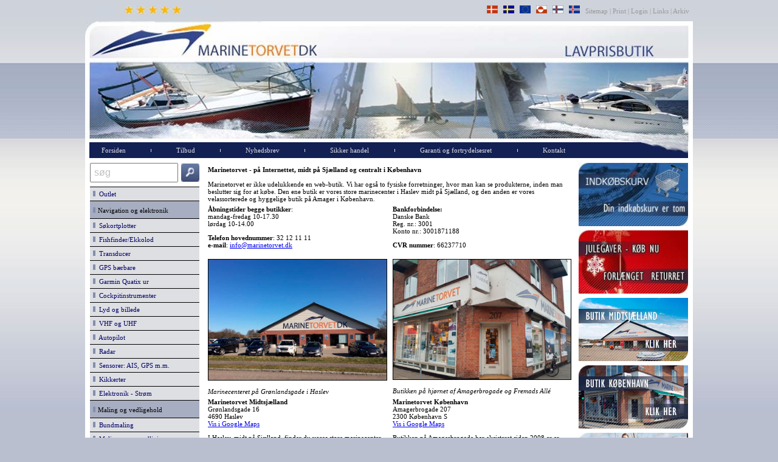

--- FILE ---
content_type: text/html
request_url: https://www.marinetorvet.dk/butikken.asp?intActiveMenu=6
body_size: 47469
content:

<!DOCTYPE HTML PUBLIC "-//W3C//DTD HTML 4.01 Transitional//EN">
<html>
<head>
<!-- Google Tag Manager -->
<script>(function(w,d,s,l,i){w[l]=w[l]||[];w[l].push({'gtm.start':
new Date().getTime(),event:'gtm.js'});var f=d.getElementsByTagName(s)[0],
j=d.createElement(s),dl=l!='dataLayer'?'&l='+l:'';j.async=true;j.src=
'https://www.googletagmanager.com/gtm.js?id='+i+dl;f.parentNode.insertBefore(j,f);
})(window,document,'script','dataLayer','GTM-PT4JKB5');</script>
<!-- End Google Tag Manager -->
<meta http-equiv="content-type" content="text/html;charset=ISO-8859-1">
<TITLE>Marinetorvets marinecenter på Midtsjælland - bådudstyr til lavpris</TITLE>
<meta name="description" content="Besøg Marinetorvets marinecenter med bådudstyr på Grønlandsgade 16 i Haslev. Butikken er fuld af redningsveste, søkortplottere, fishfinders, VHF radioer, fiskegrej, elmotorer og meget andet godt udstyr til båden.">
<meta name="language" content="da">
<meta name="robots" content="index,follow">
<meta name="author" content="Marinetorvet">
<meta name="viewport" content="width=device-width, initial-scale=1.0">
<link href="css/StyleS_resp.css" rel="stylesheet" type="text/css">
<script language="javascript" type="text/javascript" src="Includefiles/MineScripts.js"></script>
<script language="javascript" type="text/javascript" src="Includefiles/ClientValidator.js"></script>
<script type="text/javascript">
function doOpenMap(){
window.open('https://www.google.dk/maps/place/Marinetorvet/@55.6496078,12.604309,15z/data=!4m5!3m4!1s0x0:0x61c6ad6fa3482023!8m2!3d55.6496078!4d12.6130638','hhh','width=1000,height=800,scrollbars=no')
}
function doOpenMap2(){
window.open('https://www.google.dk/maps/place/Gr%C3%B8nlandsgade+16,+4690+Haslev/@55.33129,11.9335169,17z/data=!3m1!4b1!4m5!3m4!1s0x4652eb49ecec80ab:0x3bf17d840893b399!8m2!3d55.331287!4d11.9357109','hhh','width=1000,height=800,scrollbars=no')
}
</script>
<style type="text/css">
.style1 {
	text-decoration: underline;
}
</style>
<meta name="facebook-domain-verification" content="nv0al8h8dnkpjiu6w1178rmww5gta8" />
<!-- Meta Pixel Code -->
<script>
  !function(f,b,e,v,n,t,s)
  {if(f.fbq)return;n=f.fbq=function(){n.callMethod?
  n.callMethod.apply(n,arguments):n.queue.push(arguments)};
  if(!f._fbq)f._fbq=n;n.push=n;n.loaded=!0;n.version='2.0';
  n.queue=[];t=b.createElement(e);t.async=!0;
  t.src=v;s=b.getElementsByTagName(e)[0];
  s.parentNode.insertBefore(t,s)}(window, document,'script',
  'https://connect.facebook.net/en_US/fbevents.js');
  fbq('init', '1014021989186694');
  fbq('track', 'PageView');
</script>
<noscript><img height="1" width="1" style="display:none"
  src="https://www.facebook.com/tr?id=1014021989186694&ev=PageView&noscript=1"
/></noscript>
<!-- End Meta Pixel Code --> 
</head>
<body onload="Nifty();MenuUd()">
<!-- Google Tag Manager (noscript) -->
<noscript><iframe src="https://www.googletagmanager.com/ns.html?id=GTM-PT4JKB5"
height="0" width="0" style="display:none;visibility:hidden"></iframe></noscript>
<!-- End Google Tag Manager (noscript) --><div id="wrapper">
	<table border="0" width="100%" cellspacing="0" cellpadding="0" id="top_table">
<tr><td class="content" height="35" align="right"><font color="#999999">
<div style="float:left">&nbsp;&nbsp;&nbsp;&nbsp;&nbsp;&nbsp;<a class="popup" href='javascript:void 0;' onclick=window.open('https://dk.trustpilot.com/review/www.marinetorvet.dk','hhh','width=1024,height=600,scrollbars=yes')><img border=0 style="width: 201px;height: 15px" src="../images/google_stars.jpg" alt="Marinetorvet anmeldelser"></a>
	&nbsp;
</div>
<a class="popup" href="levering_danmark.asp"><img border=0 style="width: 18px;height: 13px" src="../images/flag_den.jpg" alt="Levering Danmark"></a>
	&nbsp;
<a href="levering_sverige.asp"><img border=0 style="width: 18px;height: 13px" src="../images/flag_swe.jpg" alt="Levering Sverige"></a>
	&nbsp;
<a href="levering_norge.asp"><img border=0 style="width: 18px;height: 13px" src="../images/flag_eu.jpg" alt="Levering EU"></a>
	&nbsp;
<a href="levering_Gronland.asp"><img border=0 style="width: 18px;height: 13px" src="../images/flag_gre.jpg" alt="Levering Gr&#65533;nland"></a>
	&nbsp;
<a href="levering_faeoerne.asp"><img border=0 style="width: 18px;height: 13px" src="../images/flag_far.jpg" alt="Levering F&#65533;r&#65533;erne"></a>
	&nbsp;
<a href="levering_island.asp"><img border=0 style="width: 18px;height: 13px" src="../images/flag_isl.jpg" alt="Levering Island"></a>
	&nbsp;
<a class="toplink" href="sitemap.asp">

	Sitemap </a>|<a class="toplink" href="javascript: void 0" onclick="window.print()"> 
	Print </a>|<a class="toplink" href="admin.asp"> Login </a>|<a class="toplink" href="links.asp"> 
	Links </a>|<a class="toplink" href="arkiv.asp"> Arkiv&nbsp;</a>&nbsp;</font></td></tr>
	
	
	
	</table>



	<table border="0" cellspacing="0" cellpadding="0" width="100%" id="tableIndlejring" bgcolor="white">
			<tr>
				<td valign="top">

<meta http-equiv="Content-Type" content="text/html; charset=ISO-8859-1">
<script type="text/javascript">
function openNav() {
	if (document.getElementById("DivLeft").style.width > "10"){
	    document.getElementById("DivLeft").style.width = "0";
		}
	else{
	    document.getElementById("DivLeft").style.width = "180px";
		}
}
function openBasket() {
	if (document.getElementById("DivRight").style.width > "10"){
	    document.getElementById("DivRight").style.width = "0";
		}
	else{
	    document.getElementById("DivRight").style.width = "180px";
		}
}
</script>

<table border="0" width="100%" id="table1" cellpadding=0 cellspacing=0>
	<tr>
		<td align=middle valign="bottom"><a href="default.asp" class='menuLogoTekst'><img alt="Forside" class="xxx" border="0" src="../images/banner_resp.jpg" align="middle"></a><br>
</td>
	</tr>
</table>
<table width="100%" border=0 cellpadding=0 cellspacing=0  bgcolor="#132054">
<tr>
<td bgcolor="white" width="7px">&nbsp;</td>
<td style='text-align:right;width:1%;'><span id="btnMobileMenu" onclick='openNav()'><img width='50px' src='Images/mobilmenu2_menu.jpg' alt=''></span></td>
<td style='text-align:right;width:1%;'>&nbsp;&nbsp;</td><td style='width:1%;white-space:nowrap;'><span id='MenuHorinsontalPunkter'><a class='mainlevelLink' href="default.asp?intActiveMenu=1">Forsiden</a>
</span></td>
<td style='text-align:center;'><span id='MenuHorinsontalPunkter'><img alt='' border='0' src='../images/menu_break.png'></span></td><td style='width:1%;white-space:nowrap;'><span id='MenuHorinsontalPunkter'><a class='mainlevelLink' href="tilbud.asp?intActiveMenu=2">Tilbud</a>
</span></td>
<span id='MenuHorinsontalPunkter'><td style='text-align:center;'><span id='MenuHorinsontalPunkter'><img alt='' border='0' src='../images/menu_break.png'></span></td><td style='width:1%;white-space:nowrap;'><span id='MenuHorinsontalPunkter'><a class='mainlevelLink' href="nyhedsbrev.asp?intActiveMenu=3">Nyhedsbrev</a>
</span></td>
<td style='text-align:center;'><span id='MenuHorinsontalPunkter'><img alt='' border='0' src='../images/menu_break.png'></span></td><td style='width:1%;white-space:nowrap;'><span id='MenuHorinsontalPunkter'><a class='mainlevelLink' href="handel.asp?intActiveMenu=4">Sikker&nbsp;handel</a>
</span></td>
<td style='text-align:center;'><span id='MenuHorinsontalPunkter'><img alt='' border='0' src='../images/menu_break.png'></span></td><td style='width:1%;white-space:nowrap;'><span id='MenuHorinsontalPunkter'><a class='mainlevelLink' href="Garanti.asp?intActiveMenu=5">Garanti&nbsp;og&nbsp;fortrydelsesret</a>
</span></td>
<td style='text-align:center;'><span id='MenuHorinsontalPunkter'><img alt='' border='0' src='../images/menu_break.png'></span></td><td style='width:1%;white-space:nowrap;'><a class='mainlevelLink' href="butikken.asp?intActiveMenu=6">Kontakt</a>
</td>

<td>&nbsp;</td>
<td style='text-align:right;width:1%;'><span id="btnBasket" onclick='openBasket()'><img alt='' width='50px' src='Images/mobilmenu2_basket.jpg'></span><span id="imgVand"><img alt='' src='Images/wave.jpg'></span></td>

<td bgcolor="white" width="8px">&nbsp;</td>
</tr>
</table>



<table width="100%" border="0" cellspacing="4" cellpadding="0">
  <tr>
    <td valign="top" bgcolor="">

<div class="divTable">
<div class="divTableBody">
<div class="divTableRow">
<div id="DivLeft" class="divTableCell">
<!DOCTYPE HTML PUBLIC "-//W3C//DTD HTML 4.01 Transitional//EN"> 
<meta http-equiv="Content-Type" content="text/html;charset=ISO-8859-1">



<Script type="text/javascript">
//**************************
    function skjulopen(name) {
//**************************
var i
var MarinetorvetNY = ""

var Marinetorvet=ReadCookie("Marinetorvet")
document.getElementById(name).className.replace("mainlevel","mainlevelactive")
    if (document.getElementById(name).style.display == "none"){
    document.getElementById(name).className.replace("mainlevelactive");
//Luk oevrige menupunkter
document.getElementById("menupunkt1").style.display = 'none';
document.getElementById("menupunkt9").style.display = 'none';
document.getElementById("menupunkt33").style.display = 'none';
document.getElementById("menupunkt43").style.display = 'none';
document.getElementById("menupunkt52").style.display = 'none';
document.getElementById("menupunkt66").style.display = 'none';
document.getElementById("menupunkt69").style.display = 'none';
document.getElementById("menupunkt86").style.display = 'none';
document.getElementById("menupunkt102").style.display = 'none';
document.getElementById("menupunkt113").style.display = 'none';
document.getElementById("menupunkt122").style.display = 'none';
document.getElementById("menupunkt132").style.display = 'none';
document.getElementById("menupunkt145").style.display = 'none';
document.getElementById("menupunkt153").style.display = 'none';
document.getElementById("menupunkt182").style.display = 'none';
document.getElementById("menupunkt188").style.display = 'none';
document.getElementById("menupunkt192").style.display = 'none';
document.getElementById("menupunkt196").style.display = 'none';
document.getElementById("menupunkt199").style.display = 'none';
document.getElementById("menupunkt201").style.display = 'none';
document.getElementById("menupunkt216").style.display = 'none';
document.getElementById("menupunkt222").style.display = 'none';
document.getElementById("menupunkt237").style.display = 'none';
document.getElementById("menupunkt242").style.display = 'none';
document.getElementById("menupunkt244").style.display = 'none';
document.getElementById("menupunkt248").style.display = 'none';
document.getElementById("menupunkt255").style.display = 'none';
document.getElementById("menupunkt276").style.display = 'none';
document.getElementById("menupunkt280").style.display = 'none';
document.getElementById("menupunkt286").style.display = 'none';
document.getElementById("menupunkt295").style.display = 'none';
document.getElementById("menupunkt306").style.display = 'none';
document.getElementById("menupunkt314").style.display = 'none';
document.getElementById("menupunkt324").style.display = 'none';
document.getElementById("menupunkt378").style.display = 'none';
document.getElementById("menupunkt385").style.display = 'none';
document.getElementById("menupunkt401").style.display = 'none';
document.getElementById("menupunkt405").style.display = 'none';
document.getElementById("menupunkt427").style.display = 'none';
document.getElementById("menupunkt450").style.display = 'none';
document.getElementById("menupunkt462").style.display = 'none';
document.getElementById("menupunkt469").style.display = 'none';
document.getElementById("menupunkt478").style.display = 'none';
document.getElementById("menupunkt482").style.display = 'none';
document.getElementById("menupunkt488").style.display = 'none';
document.getElementById("menupunkt492").style.display = 'none';
document.getElementById("menupunkt508").style.display = 'none';
document.getElementById("menupunkt514").style.display = 'none';
document.getElementById("menupunkt521").style.display = 'none';
document.getElementById("menupunkt534").style.display = 'none';
document.getElementById("menupunkt549").style.display = 'none';
document.getElementById("menupunkt562").style.display = 'none';
document.getElementById("menupunkt631").style.display = 'none';
document.getElementById("menupunkt659").style.display = 'none';
document.getElementById("menupunkt666").style.display = 'none';
document.getElementById("menupunkt673").style.display = 'none';
document.getElementById("menupunkt697").style.display = 'none';
document.getElementById("menupunkt700").style.display = 'none';
document.getElementById("menupunkt719").style.display = 'none';
document.getElementById("menupunkt721").style.display = 'none';
document.getElementById("menupunkt736").style.display = 'none';
document.getElementById("menupunkt746").style.display = 'none';
document.getElementById("menupunkt770").style.display = 'none';
document.getElementById("menupunkt771").style.display = 'none';
document.getElementById("menupunkt780").style.display = 'none';
document.getElementById("menupunkt784").style.display = 'none';
document.getElementById("menupunkt825").style.display = 'none';
document.getElementById("menupunkt829").style.display = 'none';
document.getElementById("menupunkt833").style.display = 'none';
document.getElementById("menupunkt1645").style.display = 'none';
document.getElementById("menupunkt1648").style.display = 'none';
document.getElementById("menupunkt1652").style.display = 'none';
document.getElementById("menupunkt1655").style.display = 'none';
document.getElementById("menupunkt1657").style.display = 'none';
document.getElementById("menupunkt1701").style.display = 'none';

		document.getElementById(name).style.display = '';
		Marinetorvet = name
		SetCookie ("Marinetorvet",Marinetorvet,1)
	}
	else{
		document.getElementById(name).style.display = 'none';
	SetCookie ("Marinetorvet",MarinetorvetNY,1)
	}

}
function ReadCookie(cookieName) {
 var theCookie=""+document.cookie;
 var ind=theCookie.indexOf(cookieName);
 if (ind==-1 || cookieName=="") return ""; 
 var ind1=theCookie.indexOf(';',ind);
 if (ind1==-1) ind1=theCookie.length; 
 return unescape(theCookie.substring(ind+cookieName.length+1,ind1));
}
function SetCookie(cookieName,cookieValue,nDays) {
 var today = new Date();
 var expire = new Date();
 if (nDays==null || nDays==0) nDays=1;
 //expire.setTime(today.getTime() + 3600000*24*nDays);
// document.cookie = cookieName+"="+escape(cookieValue) + ";expires="+expire.toGMTString();
 document.cookie = cookieName+"="+escape(cookieValue)
                 + ";expires=";
}


</script>
<table width="180" border=0 cellspacing="0" cellpadding="0">
    <tr>
    	<td nowrap>
    		<input align="top" class="content" style="width:100%;font-size:16px;color: #C0C0C0;padding: 5px;" maxlength="50" type="text" id="txtSearch" name="txtSearch" value="søg" onfocus="doSearch()" onblur="doSearchReset()" onKeyPress="return(checkEnter(event))">
    	</td>
    	<td style="width:35px;" align="right">	
    		<img align="absbottom" id="img2" style="height:30px;width:30px;" src="../images/btn_search1.png" alt="Søg" onclick="doGoSearch()" onmouseover="FP_swapImg(1,0,/*id*/'img2',/*url*/'../images/btn_search1_selected.gif')" onmouseout="FP_swapImg(0,0,/*id*/'img2',/*url*/'../images/btn_search1.gif')" onmouseup="FP_swapImg(0,0,/*id*/'img2',/*url*/'../images/btn_search1.gif')">
    	</td>
    </tr>
</table>
		<div style="height:7px"></div>
<table width="180" border="0" cellspacing="0" cellpadding="5" style="border-collapse: collapse">
<tbody><tr><td class='menuknapKategori' onclick="skjulopen('menupunkt1')">
<a class='mainlevel' href='javascript:void 0'><img alt='Outlet' border='0' src='../images/menu_punkt.jpg'>&nbsp;&nbsp;Outlet
</a></td></tr></tbody>
<tbody id='menupunkt1' STYLE="display:none">
<tr><td class='menuknap_uden_stiblet_linie'>
<a class='secondlevel' href="viskategori.asp?intActiveMenuChild=1620"><img alt='Demo- og returvarer' border='0' src='../images/menu_punkt.jpg'>&nbsp;&nbsp;Demo- og returvarer
</a></td></tr>
<tr><td class='menuknap'>
<a class='secondlevel' href="viskategori.asp?intActiveMenuChild=2209"><img alt='Bardahl - 40%' border='0' src='../images/menu_punkt.jpg'>&nbsp;&nbsp;Bardahl - 40%
</a></td></tr>
<tr><td class='menuknap'>
<a class='secondlevel' href="viskategori.asp?intActiveMenuChild=2000"><img alt='Beklædning' border='0' src='../images/menu_punkt.jpg'>&nbsp;&nbsp;Beklædning
</a></td></tr>
<tr><td class='menuknap'>
<a class='secondlevel' href="viskategori.asp?intActiveMenuChild=1923"><img alt='Maling og vedligehold' border='0' src='../images/menu_punkt.jpg'>&nbsp;&nbsp;Maling og vedligehold
</a></td></tr>
<tr><td class='menuknap'>
<a class='secondlevel' href="viskategori.asp?intActiveMenuChild=1859"><img alt='Redningsveste' border='0' src='../images/menu_punkt.jpg'>&nbsp;&nbsp;Redningsveste
</a></td></tr>
<tr><td class='menuknap'>
<a class='secondlevel' href="viskategori.asp?intActiveMenuChild=1723"><img alt='Rester - meter-varer' border='0' src='../images/menu_punkt.jpg'>&nbsp;&nbsp;Rester - meter-varer
</a></td></tr>
<tr><td class='menuknap'>
<a class='secondlevel' href="viskategori.asp?intActiveMenuChild=1721"><img alt='Udgåede varer' border='0' src='../images/menu_punkt.jpg'>&nbsp;&nbsp;Udgåede varer
</a></td></tr>
<tr><td class='menuknap'>
<a class='secondlevel' href="viskategori.asp?intActiveMenuChild=1722"><img alt='Diverse' border='0' src='../images/menu_punkt.jpg'>&nbsp;&nbsp;Diverse
</a></td></tr>
</tbody>
<tbody><tr><td class='menuknapOverKategori'>
<img alt='Navigation og elektronik' border='0' src='../images/menu_punkt.jpg'>&nbsp;<span class='content'>Navigation og elektronik
</span></td></tr></tbody>
<tbody><tr><td class='menuknapKategori' onclick="skjulopen('menupunkt9')">
<a class='mainlevel' href='javascript:void 0'><img alt='Søkortplotter' border='0' src='../images/menu_punkt.jpg'>&nbsp;&nbsp;Søkortplotter
</a></td></tr></tbody>
<tbody id='menupunkt9' STYLE="display:none">
<tr><td class='menuknap_uden_stiblet_linie'>
<a class='secondlevel' href="viskategori.asp?intActiveMenuChild=172"><img alt='Pakketilbud' border='0' src='../images/menu_punkt.jpg'>&nbsp;&nbsp;Pakketilbud
</a></td></tr>
<tr><td class='menuknap'>
<a class='secondlevel' href="viskategori.asp?intActiveMenuChild=41"><img alt='Garmin' border='0' src='../images/menu_punkt.jpg'>&nbsp;&nbsp;Garmin
</a></td></tr>
<tr><td class='menuknap'>
<a class='secondlevel' href="viskategori.asp?intActiveMenuChild=475"><img alt='Raymarine' border='0' src='../images/menu_punkt.jpg'>&nbsp;&nbsp;Raymarine
</a></td></tr>
<tr><td class='menuknap'>
<a class='secondlevel' href="viskategori.asp?intActiveMenuChild=134"><img alt='Lowrance' border='0' src='../images/menu_punkt.jpg'>&nbsp;&nbsp;Lowrance
</a></td></tr>
<tr><td class='menuknap'>
<a class='secondlevel' href="viskategori.asp?intActiveMenuChild=196"><img alt='Humminbird' border='0' src='../images/menu_punkt.jpg'>&nbsp;&nbsp;Humminbird
</a></td></tr>
<tr><td class='menuknap'>
<a class='secondlevel' href="viskategori.asp?intActiveMenuChild=374"><img alt='Simrad' border='0' src='../images/menu_punkt.jpg'>&nbsp;&nbsp;Simrad
</a></td></tr>
<tr><td class='menuknap'>
<a class='secondlevel' href="viskategori.asp?intActiveMenuChild=444"><img alt='B & G' border='0' src='../images/menu_punkt.jpg'>&nbsp;&nbsp;B & G
</a></td></tr>
<tr><td class='menuknap'>
<a class='secondlevel' href="viskategori.asp?intActiveMenuChild=93"><img alt='Furuno' border='0' src='../images/menu_punkt.jpg'>&nbsp;&nbsp;Furuno
</a></td></tr>
<tr><td class='menuknap'>
<a class='secondlevel' href="viskategori.asp?intActiveMenuChild=287"><img alt='Navionics+ søkort' border='0' src='../images/menu_punkt.jpg'>&nbsp;&nbsp;Navionics+ søkort
</a></td></tr>
<tr><td class='menuknap'>
<a class='secondlevel' href="viskategori.asp?intActiveMenuChild=2165"><img alt='Navionics Platinum+' border='0' src='../images/menu_punkt.jpg'>&nbsp;&nbsp;Navionics Platinum+
</a></td></tr>
<tr><td class='menuknap'>
<a class='secondlevel' href="viskategori.asp?intActiveMenuChild=1814"><img alt='Garmin Navionics+ søkort' border='0' src='../images/menu_punkt.jpg'>&nbsp;&nbsp;Garmin Navionics+ søkort
</a></td></tr>
<tr><td class='menuknap'>
<a class='secondlevel' href="viskategori.asp?intActiveMenuChild=1815"><img alt='Garmin Navionics Vision+' border='0' src='../images/menu_punkt.jpg'>&nbsp;&nbsp;Garmin Navionics Vision+
</a></td></tr>
<tr><td class='menuknap'>
<a class='secondlevel' href="viskategori.asp?intActiveMenuChild=48"><img alt='Garmin G3 Vision søkort' border='0' src='../images/menu_punkt.jpg'>&nbsp;&nbsp;Garmin G3 Vision søkort
</a></td></tr>
<tr><td class='menuknap'>
<a class='secondlevel' href="viskategori.asp?intActiveMenuChild=286"><img alt='Garmin G3 søkort' border='0' src='../images/menu_punkt.jpg'>&nbsp;&nbsp;Garmin G3 søkort
</a></td></tr>
<tr><td class='menuknap'>
<a class='secondlevel' href="viskategori.asp?intActiveMenuChild=2179"><img alt='C-map søkort' border='0' src='../images/menu_punkt.jpg'>&nbsp;&nbsp;C-map søkort
</a></td></tr>
<tr><td class='menuknap'>
<a class='secondlevel' href="viskategori.asp?intActiveMenuChild=1734"><img alt='Raymarine søkort' border='0' src='../images/menu_punkt.jpg'>&nbsp;&nbsp;Raymarine søkort
</a></td></tr>
<tr><td class='menuknap'>
<a class='secondlevel' href="viskategori.asp?intActiveMenuChild=1905"><img alt='Raymarine netværk' border='0' src='../images/menu_punkt.jpg'>&nbsp;&nbsp;Raymarine netværk
</a></td></tr>
<tr><td class='menuknap'>
<a class='secondlevel' href="viskategori.asp?intActiveMenuChild=1906"><img alt='Raymarine tilbehør' border='0' src='../images/menu_punkt.jpg'>&nbsp;&nbsp;Raymarine tilbehør
</a></td></tr>
<tr><td class='menuknap'>
<a class='secondlevel' href="viskategori.asp?intActiveMenuChild=192"><img alt='Marine netværk' border='0' src='../images/menu_punkt.jpg'>&nbsp;&nbsp;Marine netværk
</a></td></tr>
<tr><td class='menuknap'>
<a class='secondlevel' href="viskategori.asp?intActiveMenuChild=362"><img alt='Monteringsbøjler' border='0' src='../images/menu_punkt.jpg'>&nbsp;&nbsp;Monteringsbøjler
</a></td></tr>
<tr><td class='menuknap'>
<a class='secondlevel' href="viskategori.asp?intActiveMenuChild=333"><img alt='RAM montering' border='0' src='../images/menu_punkt.jpg'>&nbsp;&nbsp;RAM montering
</a></td></tr>
<tr><td class='menuknap'>
<a class='secondlevel' href="viskategori.asp?intActiveMenuChild=363"><img alt='Strømkabler' border='0' src='../images/menu_punkt.jpg'>&nbsp;&nbsp;Strømkabler
</a></td></tr>
<tr><td class='menuknap'>
<a class='secondlevel' href="viskategori.asp?intActiveMenuChild=289"><img alt='Opdateringssoftware' border='0' src='../images/menu_punkt.jpg'>&nbsp;&nbsp;Opdateringssoftware
</a></td></tr>
<tr><td class='menuknap'>
<a class='secondlevel' href="viskategori.asp?intActiveMenuChild=49"><img alt='Tilbehør' border='0' src='../images/menu_punkt.jpg'>&nbsp;&nbsp;Tilbehør
</a></td></tr>
</tbody>
<tbody><tr><td class='menuknapKategori' onclick="skjulopen('menupunkt33')">
<a class='mainlevel' href='javascript:void 0'><img alt='Fishfinder/Ekkolod' border='0' src='../images/menu_punkt.jpg'>&nbsp;&nbsp;Fishfinder/Ekkolod
</a></td></tr></tbody>
<tbody id='menupunkt33' STYLE="display:none">
<tr><td class='menuknap_uden_stiblet_linie'>
<a class='secondlevel' href="viskategori.asp?intActiveMenuChild=1"><img alt='Garmin' border='0' src='../images/menu_punkt.jpg'>&nbsp;&nbsp;Garmin
</a></td></tr>
<tr><td class='menuknap'>
<a class='secondlevel' href="viskategori.asp?intActiveMenuChild=590"><img alt='Raymarine' border='0' src='../images/menu_punkt.jpg'>&nbsp;&nbsp;Raymarine
</a></td></tr>
<tr><td class='menuknap'>
<a class='secondlevel' href="viskategori.asp?intActiveMenuChild=231"><img alt='Lowrance' border='0' src='../images/menu_punkt.jpg'>&nbsp;&nbsp;Lowrance
</a></td></tr>
<tr><td class='menuknap'>
<a class='secondlevel' href="viskategori.asp?intActiveMenuChild=83"><img alt='Humminbird' border='0' src='../images/menu_punkt.jpg'>&nbsp;&nbsp;Humminbird
</a></td></tr>
<tr><td class='menuknap'>
<a class='secondlevel' href="viskategori.asp?intActiveMenuChild=87"><img alt='Furuno' border='0' src='../images/menu_punkt.jpg'>&nbsp;&nbsp;Furuno
</a></td></tr>
<tr><td class='menuknap'>
<a class='secondlevel' href="viskategori.asp?intActiveMenuChild=1287"><img alt='Simrad' border='0' src='../images/menu_punkt.jpg'>&nbsp;&nbsp;Simrad
</a></td></tr>
<tr><td class='menuknap'>
<a class='secondlevel' href="viskategori.asp?intActiveMenuChild=488"><img alt='EchoPilot' border='0' src='../images/menu_punkt.jpg'>&nbsp;&nbsp;EchoPilot
</a></td></tr>
<tr><td class='menuknap'>
<a class='secondlevel' href="viskategori.asp?intActiveMenuChild=260"><img alt='Transportable' border='0' src='../images/menu_punkt.jpg'>&nbsp;&nbsp;Transportable
</a></td></tr>
<tr><td class='menuknap'>
<a class='secondlevel' href="viskategori.asp?intActiveMenuChild=1839"><img alt='Vippestang' border='0' src='../images/menu_punkt.jpg'>&nbsp;&nbsp;Vippestang
</a></td></tr>
<tr><td class='menuknap'>
<a class='secondlevel' href="viskategori.asp?intActiveMenuChild=191"><img alt='Tilbehør' border='0' src='../images/menu_punkt.jpg'>&nbsp;&nbsp;Tilbehør
</a></td></tr>
</tbody>
<tbody><tr><td class='menuknapKategori' onclick="skjulopen('menupunkt43')">
<a class='mainlevel' href='javascript:void 0'><img alt='Transducer' border='0' src='../images/menu_punkt.jpg'>&nbsp;&nbsp;Transducer
</a></td></tr></tbody>
<tbody id='menupunkt43' STYLE="display:none">
<tr><td class='menuknap_uden_stiblet_linie'>
<a class='secondlevel' href="viskategori.asp?intActiveMenuChild=37"><img alt='Garmin transducer' border='0' src='../images/menu_punkt.jpg'>&nbsp;&nbsp;Garmin transducer
</a></td></tr>
<tr><td class='menuknap'>
<a class='secondlevel' href="viskategori.asp?intActiveMenuChild=478"><img alt='Raymarine transducer' border='0' src='../images/menu_punkt.jpg'>&nbsp;&nbsp;Raymarine transducer
</a></td></tr>
<tr><td class='menuknap'>
<a class='secondlevel' href="viskategori.asp?intActiveMenuChild=476"><img alt='Lowrance transducer' border='0' src='../images/menu_punkt.jpg'>&nbsp;&nbsp;Lowrance transducer
</a></td></tr>
<tr><td class='menuknap'>
<a class='secondlevel' href="viskategori.asp?intActiveMenuChild=495"><img alt='Humminbird transducer' border='0' src='../images/menu_punkt.jpg'>&nbsp;&nbsp;Humminbird transducer
</a></td></tr>
<tr><td class='menuknap'>
<a class='secondlevel' href="viskategori.asp?intActiveMenuChild=477"><img alt='Furuno transducer' border='0' src='../images/menu_punkt.jpg'>&nbsp;&nbsp;Furuno transducer
</a></td></tr>
<tr><td class='menuknap'>
<a class='secondlevel' href="viskategori.asp?intActiveMenuChild=445"><img alt='Transducer adapter' border='0' src='../images/menu_punkt.jpg'>&nbsp;&nbsp;Transducer adapter
</a></td></tr>
<tr><td class='menuknap'>
<a class='secondlevel' href="viskategori.asp?intActiveMenuChild=588"><img alt='Forlængerkabler' border='0' src='../images/menu_punkt.jpg'>&nbsp;&nbsp;Forlængerkabler
</a></td></tr>
<tr><td class='menuknap'>
<a class='secondlevel' href="viskategori.asp?intActiveMenuChild=1257"><img alt='Tilbehør' border='0' src='../images/menu_punkt.jpg'>&nbsp;&nbsp;Tilbehør
</a></td></tr>
<tr><td class='menuknap'>
<a class='secondlevel' href="viskategori.asp?intActiveMenuChild=1957"><img alt='Transducer montering' border='0' src='../images/menu_punkt.jpg'>&nbsp;&nbsp;Transducer montering
</a></td></tr>
</tbody>
<tbody><tr><td class='menuknapKategori' onclick="skjulopen('menupunkt52')">
<a class='mainlevel' href='javascript:void 0'><img alt='GPS bærbare' border='0' src='../images/menu_punkt.jpg'>&nbsp;&nbsp;GPS bærbare
</a></td></tr></tbody>
<tbody id='menupunkt52' STYLE="display:none">
<tr><td class='menuknap_uden_stiblet_linie'>
<a class='secondlevel' href="viskategori.asp?intActiveMenuChild=54"><img alt='Garmin håndholdt GPS' border='0' src='../images/menu_punkt.jpg'>&nbsp;&nbsp;Garmin håndholdt GPS
</a></td></tr>
<tr><td class='menuknap'>
<a class='secondlevel' href="viskategori.asp?intActiveMenuChild=2104"><img alt='Garmin inReach' border='0' src='../images/menu_punkt.jpg'>&nbsp;&nbsp;Garmin inReach
</a></td></tr>
<tr><td class='menuknap'>
<a class='secondlevel' href="viskategori.asp?intActiveMenuChild=280"><img alt='Topografiske kort' border='0' src='../images/menu_punkt.jpg'>&nbsp;&nbsp;Topografiske kort
</a></td></tr>
<tr><td class='menuknap'>
<a class='secondlevel' href="viskategori.asp?intActiveMenuChild=126"><img alt='Vejnavigationskort' border='0' src='../images/menu_punkt.jpg'>&nbsp;&nbsp;Vejnavigationskort
</a></td></tr>
<tr><td class='menuknap'>
<a class='secondlevel' href="viskategori.asp?intActiveMenuChild=281"><img alt='Hukommelseskort' border='0' src='../images/menu_punkt.jpg'>&nbsp;&nbsp;Hukommelseskort
</a></td></tr>
<tr><td class='menuknap'>
<a class='secondlevel' href="viskategori.asp?intActiveMenuChild=299"><img alt='Batteri og oplader' border='0' src='../images/menu_punkt.jpg'>&nbsp;&nbsp;Batteri og oplader
</a></td></tr>
<tr><td class='menuknap'>
<a class='secondlevel' href="viskategori.asp?intActiveMenuChild=300"><img alt='GPS tasker' border='0' src='../images/menu_punkt.jpg'>&nbsp;&nbsp;GPS tasker
</a></td></tr>
<tr><td class='menuknap'>
<a class='secondlevel' href="viskategori.asp?intActiveMenuChild=301"><img alt='GPS holder' border='0' src='../images/menu_punkt.jpg'>&nbsp;&nbsp;GPS holder
</a></td></tr>
<tr><td class='menuknap'>
<a class='secondlevel' href="viskategori.asp?intActiveMenuChild=303"><img alt='GPS sensorer' border='0' src='../images/menu_punkt.jpg'>&nbsp;&nbsp;GPS sensorer
</a></td></tr>
<tr><td class='menuknap'>
<a class='secondlevel' href="viskategori.asp?intActiveMenuChild=302"><img alt='GPS strømkabler' border='0' src='../images/menu_punkt.jpg'>&nbsp;&nbsp;GPS strømkabler
</a></td></tr>
<tr><td class='menuknap'>
<a class='secondlevel' href="viskategori.asp?intActiveMenuChild=307"><img alt='Beskyttelsesfilm' border='0' src='../images/menu_punkt.jpg'>&nbsp;&nbsp;Beskyttelsesfilm
</a></td></tr>
<tr><td class='menuknap'>
<a class='secondlevel' href="viskategori.asp?intActiveMenuChild=334"><img alt='RAM montering' border='0' src='../images/menu_punkt.jpg'>&nbsp;&nbsp;RAM montering
</a></td></tr>
<tr><td class='menuknap'>
<a class='secondlevel' href="viskategori.asp?intActiveMenuChild=55"><img alt='Tilbehør' border='0' src='../images/menu_punkt.jpg'>&nbsp;&nbsp;Tilbehør
</a></td></tr>
<tr><td class='menuknap'>
<a class='secondlevel' href="viskategori.asp?intActiveMenuChild=1846"><img alt='Søkort til håndholdt GPS' border='0' src='../images/menu_punkt.jpg'>&nbsp;&nbsp;Søkort til håndholdt GPS
</a></td></tr>
</tbody>
<tbody><tr><td class='menuknapKategori' onclick="skjulopen('menupunkt66')">
<a class='mainlevel' href='javascript:void 0'><img alt='Garmin Quatix ur' border='0' src='../images/menu_punkt.jpg'>&nbsp;&nbsp;Garmin Quatix ur
</a></td></tr></tbody>
<tbody id='menupunkt66' STYLE="display:none">
<tr><td class='menuknap_uden_stiblet_linie'>
<a class='secondlevel' href="viskategori.asp?intActiveMenuChild=1922"><img alt='Garmin Quatix Marine GPS-smartwatch' border='0' src='../images/menu_punkt.jpg'>&nbsp;&nbsp;Garmin Quatix Marine GPS-smartwatch
</a></td></tr>
<tr><td class='menuknap'>
<a class='secondlevel' href="viskategori.asp?intActiveMenuChild=1918"><img alt='Garmin Quatix urremme & UltraFit nylonremme' border='0' src='../images/menu_punkt.jpg'>&nbsp;&nbsp;Garmin Quatix urremme & UltraFit nylonremme
</a></td></tr>
<tr><td class='menuknap'>
<a class='secondlevel' href="viskategori.asp?intActiveMenuChild=1823"><img alt='Tilbehør' border='0' src='../images/menu_punkt.jpg'>&nbsp;&nbsp;Tilbehør
</a></td></tr>
</tbody>
<tbody><tr><td class='menuknapKategori' onclick="skjulopen('menupunkt69')">
<a class='mainlevel' href='javascript:void 0'><img alt='Cockpitinstrumenter' border='0' src='../images/menu_punkt.jpg'>&nbsp;&nbsp;Cockpitinstrumenter
</a></td></tr></tbody>
<tbody id='menupunkt69' STYLE="display:none">
<tr><td class='menuknap_uden_stiblet_linie'>
<a class='secondlevel' href="viskategori.asp?intActiveMenuChild=193"><img alt='Garmin' border='0' src='../images/menu_punkt.jpg'>&nbsp;&nbsp;Garmin
</a></td></tr>
<tr><td class='menuknap'>
<a class='secondlevel' href="viskategori.asp?intActiveMenuChild=567"><img alt='Raymarine' border='0' src='../images/menu_punkt.jpg'>&nbsp;&nbsp;Raymarine
</a></td></tr>
<tr><td class='menuknap'>
<a class='secondlevel' href="viskategori.asp?intActiveMenuChild=2213"><img alt='Raymarine tilbehør' border='0' src='../images/menu_punkt.jpg'>&nbsp;&nbsp;Raymarine tilbehør
</a></td></tr>
<tr><td class='menuknap'>
<a class='secondlevel' href="viskategori.asp?intActiveMenuChild=1928"><img alt='Tacktick instrumenter og kompasser' border='0' src='../images/menu_punkt.jpg'>&nbsp;&nbsp;Tacktick instrumenter og kompasser
</a></td></tr>
<tr><td class='menuknap'>
<a class='secondlevel' href="viskategori.asp?intActiveMenuChild=379"><img alt='Simrad' border='0' src='../images/menu_punkt.jpg'>&nbsp;&nbsp;Simrad
</a></td></tr>
<tr><td class='menuknap'>
<a class='secondlevel' href="viskategori.asp?intActiveMenuChild=594"><img alt='B&G' border='0' src='../images/menu_punkt.jpg'>&nbsp;&nbsp;B&G
</a></td></tr>
<tr><td class='menuknap'>
<a class='secondlevel' href="viskategori.asp?intActiveMenuChild=278"><img alt='Nasa' border='0' src='../images/menu_punkt.jpg'>&nbsp;&nbsp;Nasa
</a></td></tr>
<tr><td class='menuknap'>
<a class='secondlevel' href="viskategori.asp?intActiveMenuChild=279"><img alt='Faria' border='0' src='../images/menu_punkt.jpg'>&nbsp;&nbsp;Faria
</a></td></tr>
<tr><td class='menuknap'>
<a class='secondlevel' href="viskategori.asp?intActiveMenuChild=690"><img alt='VDO instrumenter' border='0' src='../images/menu_punkt.jpg'>&nbsp;&nbsp;VDO instrumenter
</a></td></tr>
<tr><td class='menuknap'>
<a class='secondlevel' href="viskategori.asp?intActiveMenuChild=603"><img alt='WEMA' border='0' src='../images/menu_punkt.jpg'>&nbsp;&nbsp;WEMA
</a></td></tr>
<tr><td class='menuknap'>
<a class='secondlevel' href="viskategori.asp?intActiveMenuChild=1912"><img alt='WEMA Sensorer og tilbehør' border='0' src='../images/menu_punkt.jpg'>&nbsp;&nbsp;WEMA Sensorer og tilbehør
</a></td></tr>
<tr><td class='menuknap'>
<a class='secondlevel' href="viskategori.asp?intActiveMenuChild=1914"><img alt='WEMA NMEA2000 instrumenter' border='0' src='../images/menu_punkt.jpg'>&nbsp;&nbsp;WEMA NMEA2000 instrumenter
</a></td></tr>
<tr><td class='menuknap'>
<a class='secondlevel' href="viskategori.asp?intActiveMenuChild=1913"><img alt='WEMA NMEA2000 sensorer' border='0' src='../images/menu_punkt.jpg'>&nbsp;&nbsp;WEMA NMEA2000 sensorer
</a></td></tr>
<tr><td class='menuknap'>
<a class='secondlevel' href="viskategori.asp?intActiveMenuChild=1300"><img alt='Calypso vindmåler' border='0' src='../images/menu_punkt.jpg'>&nbsp;&nbsp;Calypso vindmåler
</a></td></tr>
<tr><td class='menuknap'>
<a class='secondlevel' href="viskategori.asp?intActiveMenuChild=1283"><img alt='Instrument Pod' border='0' src='../images/menu_punkt.jpg'>&nbsp;&nbsp;Instrument Pod
</a></td></tr>
<tr><td class='menuknap'>
<a class='secondlevel' href="viskategori.asp?intActiveMenuChild=633"><img alt='Tilbehør' border='0' src='../images/menu_punkt.jpg'>&nbsp;&nbsp;Tilbehør
</a></td></tr>
<tr><td class='menuknap'>
<a class='secondlevel' href="viskategori.asp?intActiveMenuChild=1425"><img alt='RaceGeek' border='0' src='../images/menu_punkt.jpg'>&nbsp;&nbsp;RaceGeek
</a></td></tr>
</tbody>
<tbody><tr><td class='menuknapKategori' onclick="skjulopen('menupunkt86')">
<a class='mainlevel' href='javascript:void 0'><img alt='Lyd og billede' border='0' src='../images/menu_punkt.jpg'>&nbsp;&nbsp;Lyd og billede
</a></td></tr></tbody>
<tbody id='menupunkt86' STYLE="display:none">
<tr><td class='menuknap_uden_stiblet_linie'>
<a class='secondlevel' href="viskategori.asp?intActiveMenuChild=180"><img alt='FUSION stereoanlæg' border='0' src='../images/menu_punkt.jpg'>&nbsp;&nbsp;FUSION stereoanlæg
</a></td></tr>
<tr><td class='menuknap'>
<a class='secondlevel' href="viskategori.asp?intActiveMenuChild=553"><img alt='FUSION Højttalere' border='0' src='../images/menu_punkt.jpg'>&nbsp;&nbsp;FUSION Højttalere
</a></td></tr>
<tr><td class='menuknap'>
<a class='secondlevel' href="viskategori.asp?intActiveMenuChild=554"><img alt='FUSION subwoofer' border='0' src='../images/menu_punkt.jpg'>&nbsp;&nbsp;FUSION subwoofer
</a></td></tr>
<tr><td class='menuknap'>
<a class='secondlevel' href="viskategori.asp?intActiveMenuChild=555"><img alt='FUSION forstærker' border='0' src='../images/menu_punkt.jpg'>&nbsp;&nbsp;FUSION forstærker
</a></td></tr>
<tr><td class='menuknap'>
<a class='secondlevel' href="viskategori.asp?intActiveMenuChild=1889"><img alt='FUSION fjernbetjening' border='0' src='../images/menu_punkt.jpg'>&nbsp;&nbsp;FUSION fjernbetjening
</a></td></tr>
<tr><td class='menuknap'>
<a class='secondlevel' href="viskategori.asp?intActiveMenuChild=558"><img alt='FUSION bluetooth' border='0' src='../images/menu_punkt.jpg'>&nbsp;&nbsp;FUSION bluetooth
</a></td></tr>
<tr><td class='menuknap'>
<a class='secondlevel' href="viskategori.asp?intActiveMenuChild=560"><img alt='FUSION docking station' border='0' src='../images/menu_punkt.jpg'>&nbsp;&nbsp;FUSION docking station
</a></td></tr>
<tr><td class='menuknap'>
<a class='secondlevel' href="viskategori.asp?intActiveMenuChild=1258"><img alt='FUSION kabler' border='0' src='../images/menu_punkt.jpg'>&nbsp;&nbsp;FUSION kabler
</a></td></tr>
<tr><td class='menuknap'>
<a class='secondlevel' href="viskategori.asp?intActiveMenuChild=2174"><img alt='Clarion marine lydsystemer' border='0' src='../images/menu_punkt.jpg'>&nbsp;&nbsp;Clarion marine lydsystemer
</a></td></tr>
<tr><td class='menuknap'>
<a class='secondlevel' href="viskategori.asp?intActiveMenuChild=2181"><img alt='Clarion Marine lydsæt' border='0' src='../images/menu_punkt.jpg'>&nbsp;&nbsp;Clarion Marine lydsæt
</a></td></tr>
<tr><td class='menuknap'>
<a class='secondlevel' href="viskategori.asp?intActiveMenuChild=411"><img alt='AM/FM Antenne' border='0' src='../images/menu_punkt.jpg'>&nbsp;&nbsp;AM/FM Antenne
</a></td></tr>
<tr><td class='menuknap'>
<a class='secondlevel' href="viskategori.asp?intActiveMenuChild=605"><img alt='TV Antenner' border='0' src='../images/menu_punkt.jpg'>&nbsp;&nbsp;TV Antenner
</a></td></tr>
<tr><td class='menuknap'>
<a class='secondlevel' href="viskategori.asp?intActiveMenuChild=585"><img alt='Radio og højttaler' border='0' src='../images/menu_punkt.jpg'>&nbsp;&nbsp;Radio og højttaler
</a></td></tr>
<tr><td class='menuknap'>
<a class='secondlevel' href="viskategori.asp?intActiveMenuChild=1392"><img alt='Nuova Rade Højtaler' border='0' src='../images/menu_punkt.jpg'>&nbsp;&nbsp;Nuova Rade Højtaler
</a></td></tr>
<tr><td class='menuknap'>
<a class='secondlevel' href="viskategori.asp?intActiveMenuChild=522"><img alt='GoPro / Virb' border='0' src='../images/menu_punkt.jpg'>&nbsp;&nbsp;GoPro / Virb
</a></td></tr>
<tr><td class='menuknap'>
<a class='secondlevel' href="viskategori.asp?intActiveMenuChild=1897"><img alt='Tilbehør' border='0' src='../images/menu_punkt.jpg'>&nbsp;&nbsp;Tilbehør
</a></td></tr>
</tbody>
<tbody><tr><td class='menuknapKategori' onclick="skjulopen('menupunkt102')">
<a class='mainlevel' href='javascript:void 0'><img alt='VHF og UHF' border='0' src='../images/menu_punkt.jpg'>&nbsp;&nbsp;VHF og UHF
</a></td></tr></tbody>
<tbody id='menupunkt102' STYLE="display:none">
<tr><td class='menuknap_uden_stiblet_linie'>
<a class='secondlevel' href="viskategori.asp?intActiveMenuChild=45"><img alt='Bærbar VHF og UHF' border='0' src='../images/menu_punkt.jpg'>&nbsp;&nbsp;Bærbar VHF og UHF
</a></td></tr>
<tr><td class='menuknap'>
<a class='secondlevel' href="viskategori.asp?intActiveMenuChild=62"><img alt='Stationær VHF' border='0' src='../images/menu_punkt.jpg'>&nbsp;&nbsp;Stationær VHF
</a></td></tr>
<tr><td class='menuknap'>
<a class='secondlevel' href="viskategori.asp?intActiveMenuChild=1986"><img alt='Raymarine stationær VHF' border='0' src='../images/menu_punkt.jpg'>&nbsp;&nbsp;Raymarine stationær VHF
</a></td></tr>
<tr><td class='menuknap'>
<a class='secondlevel' href="viskategori.asp?intActiveMenuChild=2210"><img alt='Raymarine VHF tilbehør' border='0' src='../images/menu_punkt.jpg'>&nbsp;&nbsp;Raymarine VHF tilbehør
</a></td></tr>
<tr><td class='menuknap'>
<a class='secondlevel' href="viskategori.asp?intActiveMenuChild=73"><img alt='VHF, AIS & HF Antenner' border='0' src='../images/menu_punkt.jpg'>&nbsp;&nbsp;VHF, AIS & HF Antenner
</a></td></tr>
<tr><td class='menuknap'>
<a class='secondlevel' href="viskategori.asp?intActiveMenuChild=531"><img alt='Højttaler' border='0' src='../images/menu_punkt.jpg'>&nbsp;&nbsp;Højttaler
</a></td></tr>
<tr><td class='menuknap'>
<a class='secondlevel' href="viskategori.asp?intActiveMenuChild=641"><img alt='ICOM tilbehør' border='0' src='../images/menu_punkt.jpg'>&nbsp;&nbsp;ICOM tilbehør
</a></td></tr>
<tr><td class='menuknap'>
<a class='secondlevel' href="viskategori.asp?intActiveMenuChild=343"><img alt='VHF Kabel' border='0' src='../images/menu_punkt.jpg'>&nbsp;&nbsp;VHF Kabel
</a></td></tr>
<tr><td class='menuknap'>
<a class='secondlevel' href="viskategori.asp?intActiveMenuChild=344"><img alt='Antennestik' border='0' src='../images/menu_punkt.jpg'>&nbsp;&nbsp;Antennestik
</a></td></tr>
<tr><td class='menuknap'>
<a class='secondlevel' href="viskategori.asp?intActiveMenuChild=53"><img alt='Tilbehør' border='0' src='../images/menu_punkt.jpg'>&nbsp;&nbsp;Tilbehør
</a></td></tr>
<tr><td class='menuknap'>
<a class='secondlevel' href="viskategori.asp?intActiveMenuChild=2080"><img alt='Crimptang, afisolerings værktøj' border='0' src='../images/menu_punkt.jpg'>&nbsp;&nbsp;Crimptang, afisolerings værktøj
</a></td></tr>
</tbody>
<tbody><tr><td class='menuknapKategori' onclick="skjulopen('menupunkt113')">
<a class='mainlevel' href='javascript:void 0'><img alt='Autopilot' border='0' src='../images/menu_punkt.jpg'>&nbsp;&nbsp;Autopilot
</a></td></tr></tbody>
<tbody id='menupunkt113' STYLE="display:none">
<tr><td class='menuknap_uden_stiblet_linie'>
<a class='secondlevel' href="viskategori.asp?intActiveMenuChild=213"><img alt='Garmin autopilot' border='0' src='../images/menu_punkt.jpg'>&nbsp;&nbsp;Garmin autopilot
</a></td></tr>
<tr><td class='menuknap'>
<a class='secondlevel' href="viskategori.asp?intActiveMenuChild=481"><img alt='Raymarine autopilot' border='0' src='../images/menu_punkt.jpg'>&nbsp;&nbsp;Raymarine autopilot
</a></td></tr>
<tr><td class='menuknap'>
<a class='secondlevel' href="viskategori.asp?intActiveMenuChild=1907"><img alt='Raymarine autopilot tilbehør' border='0' src='../images/menu_punkt.jpg'>&nbsp;&nbsp;Raymarine autopilot tilbehør
</a></td></tr>
<tr><td class='menuknap'>
<a class='secondlevel' href="viskategori.asp?intActiveMenuChild=2185"><img alt='Raymarine pilot reservedele' border='0' src='../images/menu_punkt.jpg'>&nbsp;&nbsp;Raymarine pilot reservedele
</a></td></tr>
<tr><td class='menuknap'>
<a class='secondlevel' href="viskategori.asp?intActiveMenuChild=376"><img alt='Simrad autopilot' border='0' src='../images/menu_punkt.jpg'>&nbsp;&nbsp;Simrad autopilot
</a></td></tr>
<tr><td class='menuknap'>
<a class='secondlevel' href="viskategori.asp?intActiveMenuChild=527"><img alt='Lowrance autopilot' border='0' src='../images/menu_punkt.jpg'>&nbsp;&nbsp;Lowrance autopilot
</a></td></tr>
<tr><td class='menuknap'>
<a class='secondlevel' href="viskategori.asp?intActiveMenuChild=1497"><img alt='B&G autopilot' border='0' src='../images/menu_punkt.jpg'>&nbsp;&nbsp;B&G autopilot
</a></td></tr>
<tr><td class='menuknap'>
<a class='secondlevel' href="viskategori.asp?intActiveMenuChild=378"><img alt='Sejlbåds piloter' border='0' src='../images/menu_punkt.jpg'>&nbsp;&nbsp;Sejlbåds piloter
</a></td></tr>
<tr><td class='menuknap'>
<a class='secondlevel' href="viskategori.asp?intActiveMenuChild=377"><img alt='Autopilot tilbehør' border='0' src='../images/menu_punkt.jpg'>&nbsp;&nbsp;Autopilot tilbehør
</a></td></tr>
</tbody>
<tbody><tr><td class='menuknapKategori' onclick="skjulopen('menupunkt122')">
<a class='mainlevel' href='javascript:void 0'><img alt='Radar' border='0' src='../images/menu_punkt.jpg'>&nbsp;&nbsp;Radar
</a></td></tr></tbody>
<tbody id='menupunkt122' STYLE="display:none">
<tr><td class='menuknap_uden_stiblet_linie'>
<a class='secondlevel' href="viskategori.asp?intActiveMenuChild=52"><img alt='Garmin Radar' border='0' src='../images/menu_punkt.jpg'>&nbsp;&nbsp;Garmin Radar
</a></td></tr>
<tr><td class='menuknap'>
<a class='secondlevel' href="viskategori.asp?intActiveMenuChild=479"><img alt='Raymarine radar' border='0' src='../images/menu_punkt.jpg'>&nbsp;&nbsp;Raymarine radar
</a></td></tr>
<tr><td class='menuknap'>
<a class='secondlevel' href="viskategori.asp?intActiveMenuChild=1666"><img alt='Icom radar' border='0' src='../images/menu_punkt.jpg'>&nbsp;&nbsp;Icom radar
</a></td></tr>
<tr><td class='menuknap'>
<a class='secondlevel' href="viskategori.asp?intActiveMenuChild=463"><img alt='Simrad radar' border='0' src='../images/menu_punkt.jpg'>&nbsp;&nbsp;Simrad radar
</a></td></tr>
<tr><td class='menuknap'>
<a class='secondlevel' href="viskategori.asp?intActiveMenuChild=464"><img alt='Lowrance radar' border='0' src='../images/menu_punkt.jpg'>&nbsp;&nbsp;Lowrance radar
</a></td></tr>
<tr><td class='menuknap'>
<a class='secondlevel' href="viskategori.asp?intActiveMenuChild=2178"><img alt='B&G radar' border='0' src='../images/menu_punkt.jpg'>&nbsp;&nbsp;B&G radar
</a></td></tr>
<tr><td class='menuknap'>
<a class='secondlevel' href="viskategori.asp?intActiveMenuChild=474"><img alt='Furuno radar' border='0' src='../images/menu_punkt.jpg'>&nbsp;&nbsp;Furuno radar
</a></td></tr>
<tr><td class='menuknap'>
<a class='secondlevel' href="viskategori.asp?intActiveMenuChild=1361"><img alt='Humminbird radar' border='0' src='../images/menu_punkt.jpg'>&nbsp;&nbsp;Humminbird radar
</a></td></tr>
<tr><td class='menuknap'>
<a class='secondlevel' href="viskategori.asp?intActiveMenuChild=472"><img alt='Radarbeslag' border='0' src='../images/menu_punkt.jpg'>&nbsp;&nbsp;Radarbeslag
</a></td></tr>
<tr><td class='menuknap'>
<a class='secondlevel' href="viskategori.asp?intActiveMenuChild=1299"><img alt='Radar tilbehør' border='0' src='../images/menu_punkt.jpg'>&nbsp;&nbsp;Radar tilbehør
</a></td></tr>
</tbody>
<tbody><tr><td class='menuknapKategori' onclick="skjulopen('menupunkt132')">
<a class='mainlevel' href='javascript:void 0'><img alt='Sensorer: AIS, GPS m.m.' border='0' src='../images/menu_punkt.jpg'>&nbsp;&nbsp;Sensorer: AIS, GPS m.m.
</a></td></tr></tbody>
<tbody id='menupunkt132' STYLE="display:none">
<tr><td class='menuknap_uden_stiblet_linie'>
<a class='secondlevel' href="viskategori.asp?intActiveMenuChild=222"><img alt='AIS' border='0' src='../images/menu_punkt.jpg'>&nbsp;&nbsp;AIS
</a></td></tr>
<tr><td class='menuknap'>
<a class='secondlevel' href="viskategori.asp?intActiveMenuChild=467"><img alt='Brændstofmåling' border='0' src='../images/menu_punkt.jpg'>&nbsp;&nbsp;Brændstofmåling
</a></td></tr>
<tr><td class='menuknap'>
<a class='secondlevel' href="viskategori.asp?intActiveMenuChild=466"><img alt='Ekkolodsmodul' border='0' src='../images/menu_punkt.jpg'>&nbsp;&nbsp;Ekkolodsmodul
</a></td></tr>
<tr><td class='menuknap'>
<a class='secondlevel' href="viskategori.asp?intActiveMenuChild=2212"><img alt='Garmin OnBoard System' border='0' src='../images/menu_punkt.jpg'>&nbsp;&nbsp;Garmin OnBoard System
</a></td></tr>
<tr><td class='menuknap'>
<a class='secondlevel' href="viskategori.asp?intActiveMenuChild=469"><img alt='GPS antenne' border='0' src='../images/menu_punkt.jpg'>&nbsp;&nbsp;GPS antenne
</a></td></tr>
<tr><td class='menuknap'>
<a class='secondlevel' href="viskategori.asp?intActiveMenuChild=468"><img alt='Heading sensor' border='0' src='../images/menu_punkt.jpg'>&nbsp;&nbsp;Heading sensor
</a></td></tr>
<tr><td class='menuknap'>
<a class='secondlevel' href="viskategori.asp?intActiveMenuChild=470"><img alt='Marinekamera' border='0' src='../images/menu_punkt.jpg'>&nbsp;&nbsp;Marinekamera
</a></td></tr>
<tr><td class='menuknap'>
<a class='secondlevel' href="viskategori.asp?intActiveMenuChild=465"><img alt='Vindgiver' border='0' src='../images/menu_punkt.jpg'>&nbsp;&nbsp;Vindgiver
</a></td></tr>
<tr><td class='menuknap'>
<a class='secondlevel' href="viskategori.asp?intActiveMenuChild=473"><img alt='Web & WiFi' border='0' src='../images/menu_punkt.jpg'>&nbsp;&nbsp;Web & WiFi
</a></td></tr>
<tr><td class='menuknap'>
<a class='secondlevel' href="viskategori.asp?intActiveMenuChild=586"><img alt='Barometer' border='0' src='../images/menu_punkt.jpg'>&nbsp;&nbsp;Barometer
</a></td></tr>
<tr><td class='menuknap'>
<a class='secondlevel' href="viskategori.asp?intActiveMenuChild=1631"><img alt='Garmin OnDeck' border='0' src='../images/menu_punkt.jpg'>&nbsp;&nbsp;Garmin OnDeck
</a></td></tr>
<tr><td class='menuknap'>
<a class='secondlevel' href="viskategori.asp?intActiveMenuChild=1707"><img alt='Termisk kamera' border='0' src='../images/menu_punkt.jpg'>&nbsp;&nbsp;Termisk kamera
</a></td></tr>
<tr><td class='menuknap'>
<a class='secondlevel' href="viskategori.asp?intActiveMenuChild=1341"><img alt='Tilbehør' border='0' src='../images/menu_punkt.jpg'>&nbsp;&nbsp;Tilbehør
</a></td></tr>
</tbody>
<tbody><tr><td class='menuknapKategori' onclick="skjulopen('menupunkt145')">
<a class='mainlevel' href='javascript:void 0'><img alt='Kikkerter' border='0' src='../images/menu_punkt.jpg'>&nbsp;&nbsp;Kikkerter
</a></td></tr></tbody>
<tbody id='menupunkt145' STYLE="display:none">
<tr><td class='menuknap_uden_stiblet_linie'>
<a class='secondlevel' href="viskategori.asp?intActiveMenuChild=2134"><img alt='Marinekikkert' border='0' src='../images/menu_punkt.jpg'>&nbsp;&nbsp;Marinekikkert
</a></td></tr>
<tr><td class='menuknap'>
<a class='secondlevel' href="viskategori.asp?intActiveMenuChild=386"><img alt='Focus kikkert' border='0' src='../images/menu_punkt.jpg'>&nbsp;&nbsp;Focus kikkert
</a></td></tr>
<tr><td class='menuknap'>
<a class='secondlevel' href="viskategori.asp?intActiveMenuChild=211"><img alt='Steiner kikkert' border='0' src='../images/menu_punkt.jpg'>&nbsp;&nbsp;Steiner kikkert
</a></td></tr>
<tr><td class='menuknap'>
<a class='secondlevel' href="viskategori.asp?intActiveMenuChild=1345"><img alt='Silva Kikkert' border='0' src='../images/menu_punkt.jpg'>&nbsp;&nbsp;Silva Kikkert
</a></td></tr>
<tr><td class='menuknap'>
<a class='secondlevel' href="viskategori.asp?intActiveMenuChild=1732"><img alt='1852 kikkert' border='0' src='../images/menu_punkt.jpg'>&nbsp;&nbsp;1852 kikkert
</a></td></tr>
<tr><td class='menuknap'>
<a class='secondlevel' href="viskategori.asp?intActiveMenuChild=128"><img alt='Kompakt kikkert' border='0' src='../images/menu_punkt.jpg'>&nbsp;&nbsp;Kompakt kikkert
</a></td></tr>
<tr><td class='menuknap'>
<a class='secondlevel' href="viskategori.asp?intActiveMenuChild=512"><img alt='Vandkikkert' border='0' src='../images/menu_punkt.jpg'>&nbsp;&nbsp;Vandkikkert
</a></td></tr>
<tr><td class='menuknap'>
<a class='secondlevel' href="viskategori.asp?intActiveMenuChild=223"><img alt='Tilbehør' border='0' src='../images/menu_punkt.jpg'>&nbsp;&nbsp;Tilbehør
</a></td></tr>
</tbody>
<tbody><tr><td class='menuknapKategori' onclick="skjulopen('menupunkt153')">
<a class='mainlevel' href='javascript:void 0'><img alt='Elektronik - Strøm' border='0' src='../images/menu_punkt.jpg'>&nbsp;&nbsp;Elektronik - Strøm
</a></td></tr></tbody>
<tbody id='menupunkt153' STYLE="display:none">
<tr><td class='menuknap_uden_stiblet_linie'>
<a class='secondlevel' href="viskategori.asp?intActiveMenuChild=1983"><img alt='Actisense' border='0' src='../images/menu_punkt.jpg'>&nbsp;&nbsp;Actisense
</a></td></tr>
<tr><td class='menuknap'>
<a class='secondlevel' href="viskategori.asp?intActiveMenuChild=1956"><img alt='CEE stik - Landstrømscentral - 220Volt' border='0' src='../images/menu_punkt.jpg'>&nbsp;&nbsp;CEE stik - Landstrømscentral - 220Volt
</a></td></tr>
<tr><td class='menuknap'>
<a class='secondlevel' href="viskategori.asp?intActiveMenuChild=1738"><img alt='Landstrømskabel EU - Ratio shorepower' border='0' src='../images/menu_punkt.jpg'>&nbsp;&nbsp;Landstrømskabel EU - Ratio shorepower
</a></td></tr>
<tr><td class='menuknap'>
<a class='secondlevel' href="viskategori.asp?intActiveMenuChild=2132"><img alt='Marinco Landstrøm' border='0' src='../images/menu_punkt.jpg'>&nbsp;&nbsp;Marinco Landstrøm
</a></td></tr>
<tr><td class='menuknap'>
<a class='secondlevel' href="viskategori.asp?intActiveMenuChild=263"><img alt='Batterivælger' border='0' src='../images/menu_punkt.jpg'>&nbsp;&nbsp;Batterivælger
</a></td></tr>
<tr><td class='menuknap'>
<a class='secondlevel' href="viskategori.asp?intActiveMenuChild=264"><img alt='Hovedafbryder' border='0' src='../images/menu_punkt.jpg'>&nbsp;&nbsp;Hovedafbryder
</a></td></tr>
<tr><td class='menuknap'>
<a class='secondlevel' href="viskategori.asp?intActiveMenuChild=2218"><img alt='Skillerelæ' border='0' src='../images/menu_punkt.jpg'>&nbsp;&nbsp;Skillerelæ
</a></td></tr>
<tr><td class='menuknap'>
<a class='secondlevel' href="viskategori.asp?intActiveMenuChild=262"><img alt='El-paneler' border='0' src='../images/menu_punkt.jpg'>&nbsp;&nbsp;El-paneler
</a></td></tr>
<tr><td class='menuknap'>
<a class='secondlevel' href="viskategori.asp?intActiveMenuChild=2207"><img alt='Flad-, gaffel-, rundstik, rørkabelsko ' border='0' src='../images/menu_punkt.jpg'>&nbsp;&nbsp;Flad-, gaffel-, rundstik, rørkabelsko 
</a></td></tr>
<tr><td class='menuknap'>
<a class='secondlevel' href="viskategori.asp?intActiveMenuChild=676"><img alt='Elkabel' border='0' src='../images/menu_punkt.jpg'>&nbsp;&nbsp;Elkabel
</a></td></tr>
<tr><td class='menuknap'>
<a class='secondlevel' href="viskategori.asp?intActiveMenuChild=602"><img alt='Kontakter' border='0' src='../images/menu_punkt.jpg'>&nbsp;&nbsp;Kontakter
</a></td></tr>
<tr><td class='menuknap'>
<a class='secondlevel' href="viskategori.asp?intActiveMenuChild=591"><img alt='EL-Stik' border='0' src='../images/menu_punkt.jpg'>&nbsp;&nbsp;EL-Stik
</a></td></tr>
<tr><td class='menuknap'>
<a class='secondlevel' href="viskategori.asp?intActiveMenuChild=1430"><img alt='Sikringer' border='0' src='../images/menu_punkt.jpg'>&nbsp;&nbsp;Sikringer
</a></td></tr>
<tr><td class='menuknap'>
<a class='secondlevel' href="viskategori.asp?intActiveMenuChild=1298"><img alt='Sikringsholder' border='0' src='../images/menu_punkt.jpg'>&nbsp;&nbsp;Sikringsholder
</a></td></tr>
<tr><td class='menuknap'>
<a class='secondlevel' href="viskategori.asp?intActiveMenuChild=1347"><img alt='Kabelgennemføring' border='0' src='../images/menu_punkt.jpg'>&nbsp;&nbsp;Kabelgennemføring
</a></td></tr>
<tr><td class='menuknap'>
<a class='secondlevel' href="viskategori.asp?intActiveMenuChild=2208"><img alt='Dækstik' border='0' src='../images/menu_punkt.jpg'>&nbsp;&nbsp;Dækstik
</a></td></tr>
<tr><td class='menuknap'>
<a class='secondlevel' href="viskategori.asp?intActiveMenuChild=145"><img alt='GPS sporingssystemer' border='0' src='../images/menu_punkt.jpg'>&nbsp;&nbsp;GPS sporingssystemer
</a></td></tr>
<tr><td class='menuknap'>
<a class='secondlevel' href="viskategori.asp?intActiveMenuChild=149"><img alt='Håndholdt vindmåler' border='0' src='../images/menu_punkt.jpg'>&nbsp;&nbsp;Håndholdt vindmåler
</a></td></tr>
<tr><td class='menuknap'>
<a class='secondlevel' href="viskategori.asp?intActiveMenuChild=312"><img alt='Nødsendere' border='0' src='../images/menu_punkt.jpg'>&nbsp;&nbsp;Nødsendere
</a></td></tr>
<tr><td class='menuknap'>
<a class='secondlevel' href="viskategori.asp?intActiveMenuChild=1349"><img alt='ROKK Monterings løsninger' border='0' src='../images/menu_punkt.jpg'>&nbsp;&nbsp;ROKK Monterings løsninger
</a></td></tr>
<tr><td class='menuknap'>
<a class='secondlevel' href="viskategori.asp?intActiveMenuChild=688"><img alt='Satellittelefon' border='0' src='../images/menu_punkt.jpg'>&nbsp;&nbsp;Satellittelefon
</a></td></tr>
<tr><td class='menuknap'>
<a class='secondlevel' href="viskategori.asp?intActiveMenuChild=1661"><img alt='Garmin bakkamera' border='0' src='../images/menu_punkt.jpg'>&nbsp;&nbsp;Garmin bakkamera
</a></td></tr>
<tr><td class='menuknap'>
<a class='secondlevel' href="viskategori.asp?intActiveMenuChild=487"><img alt='Solpaneler' border='0' src='../images/menu_punkt.jpg'>&nbsp;&nbsp;Solpaneler
</a></td></tr>
<tr><td class='menuknap'>
<a class='secondlevel' href="viskategori.asp?intActiveMenuChild=513"><img alt='Strøm Alarm' border='0' src='../images/menu_punkt.jpg'>&nbsp;&nbsp;Strøm Alarm
</a></td></tr>
<tr><td class='menuknap'>
<a class='secondlevel' href="viskategori.asp?intActiveMenuChild=1486"><img alt='Telefon og USB Lader / Stik' border='0' src='../images/menu_punkt.jpg'>&nbsp;&nbsp;Telefon og USB Lader / Stik
</a></td></tr>
<tr><td class='menuknap'>
<a class='secondlevel' href="viskategori.asp?intActiveMenuChild=1496"><img alt='Undervands drone rov' border='0' src='../images/menu_punkt.jpg'>&nbsp;&nbsp;Undervands drone rov
</a></td></tr>
<tr><td class='menuknap'>
<a class='secondlevel' href="viskategori.asp?intActiveMenuChild=577"><img alt='Vindgenerator' border='0' src='../images/menu_punkt.jpg'>&nbsp;&nbsp;Vindgenerator
</a></td></tr>
<tr><td class='menuknap'>
<a class='secondlevel' href="viskategori.asp?intActiveMenuChild=2143"><img alt='Ure' border='0' src='../images/menu_punkt.jpg'>&nbsp;&nbsp;Ure
</a></td></tr>
<tr><td class='menuknap'>
<a class='secondlevel' href="viskategori.asp?intActiveMenuChild=494"><img alt='Tilbehør' border='0' src='../images/menu_punkt.jpg'>&nbsp;&nbsp;Tilbehør
</a></td></tr>
</tbody>
<tbody><tr><td class='menuknapOverKategori'>
<img alt='Maling og vedligehold' border='0' src='../images/menu_punkt.jpg'>&nbsp;<span class='content'>Maling og vedligehold
</span></td></tr></tbody>
<tbody><tr><td class='menuknapKategori' onclick="skjulopen('menupunkt182')">
<a class='mainlevel' href='javascript:void 0'><img alt='Bundmaling' border='0' src='../images/menu_punkt.jpg'>&nbsp;&nbsp;Bundmaling
</a></td></tr></tbody>
<tbody id='menupunkt182' STYLE="display:none">
<tr><td class='menuknap_uden_stiblet_linie'>
<a class='secondlevel' href="viskategori.asp?intActiveMenuChild=320"><img alt='Bundmaling selvpolerende' border='0' src='../images/menu_punkt.jpg'>&nbsp;&nbsp;Bundmaling selvpolerende
</a></td></tr>
<tr><td class='menuknap'>
<a class='secondlevel' href="viskategori.asp?intActiveMenuChild=355"><img alt='Bundmaling hård' border='0' src='../images/menu_punkt.jpg'>&nbsp;&nbsp;Bundmaling hård
</a></td></tr>
<tr><td class='menuknap'>
<a class='secondlevel' href="viskategori.asp?intActiveMenuChild=2046"><img alt='Hempel Silic One system' border='0' src='../images/menu_punkt.jpg'>&nbsp;&nbsp;Hempel Silic One system
</a></td></tr>
<tr><td class='menuknap'>
<a class='secondlevel' href="viskategori.asp?intActiveMenuChild=435"><img alt='Bundmaling aluminiumsbåde' border='0' src='../images/menu_punkt.jpg'>&nbsp;&nbsp;Bundmaling aluminiumsbåde
</a></td></tr>
<tr><td class='menuknap'>
<a class='secondlevel' href="viskategori.asp?intActiveMenuChild=154"><img alt='Jotun bundmaling' border='0' src='../images/menu_punkt.jpg'>&nbsp;&nbsp;Jotun bundmaling
</a></td></tr>
<tr><td class='menuknap'>
<a class='secondlevel' href="viskategori.asp?intActiveMenuChild=373"><img alt='Drev og propel' border='0' src='../images/menu_punkt.jpg'>&nbsp;&nbsp;Drev og propel
</a></td></tr>
</tbody>
<tbody><tr><td class='menuknapKategori' onclick="skjulopen('menupunkt188')">
<a class='mainlevel' href='javascript:void 0'><img alt='Maling over vandlinie' border='0' src='../images/menu_punkt.jpg'>&nbsp;&nbsp;Maling over vandlinie
</a></td></tr></tbody>
<tbody id='menupunkt188' STYLE="display:none">
<tr><td class='menuknap_uden_stiblet_linie'>
<a class='secondlevel' href="viskategori.asp?intActiveMenuChild=409"><img alt='Maling glasfiber, træ og stål' border='0' src='../images/menu_punkt.jpg'>&nbsp;&nbsp;Maling glasfiber, træ og stål
</a></td></tr>
<tr><td class='menuknap'>
<a class='secondlevel' href="viskategori.asp?intActiveMenuChild=423"><img alt='Dæksmaling' border='0' src='../images/menu_punkt.jpg'>&nbsp;&nbsp;Dæksmaling
</a></td></tr>
<tr><td class='menuknap'>
<a class='secondlevel' href="viskategori.asp?intActiveMenuChild=1301"><img alt='Motormaling' border='0' src='../images/menu_punkt.jpg'>&nbsp;&nbsp;Motormaling
</a></td></tr>
<tr><td class='menuknap'>
<a class='secondlevel' href="viskategori.asp?intActiveMenuChild=1664"><img alt='Harken MarineGrip' border='0' src='../images/menu_punkt.jpg'>&nbsp;&nbsp;Harken MarineGrip
</a></td></tr>
</tbody>
<tbody><tr><td class='menuknapKategori' onclick="skjulopen('menupunkt192')">
<a class='mainlevel' href='javascript:void 0'><img alt='Lak og Bejdse' border='0' src='../images/menu_punkt.jpg'>&nbsp;&nbsp;Lak og Bejdse
</a></td></tr></tbody>
<tbody id='menupunkt192' STYLE="display:none">
<tr><td class='menuknap_uden_stiblet_linie'>
<a class='secondlevel' href="viskategori.asp?intActiveMenuChild=346"><img alt='Udendørs lak' border='0' src='../images/menu_punkt.jpg'>&nbsp;&nbsp;Udendørs lak
</a></td></tr>
<tr><td class='menuknap'>
<a class='secondlevel' href="viskategori.asp?intActiveMenuChild=372"><img alt='Indendørs lak' border='0' src='../images/menu_punkt.jpg'>&nbsp;&nbsp;Indendørs lak
</a></td></tr>
<tr><td class='menuknap'>
<a class='secondlevel' href="viskategori.asp?intActiveMenuChild=587"><img alt='Bejdse' border='0' src='../images/menu_punkt.jpg'>&nbsp;&nbsp;Bejdse
</a></td></tr>
<tr><td class='menuknap'>
<a class='secondlevel' href="viskategori.asp?intActiveMenuChild=680"><img alt='Træ imprenering' border='0' src='../images/menu_punkt.jpg'>&nbsp;&nbsp;Træ imprenering
</a></td></tr>
</tbody>
<tbody><tr><td class='menuknapKategori' onclick="skjulopen('menupunkt196')">
<a class='mainlevel' href='javascript:void 0'><img alt='Primer' border='0' src='../images/menu_punkt.jpg'>&nbsp;&nbsp;Primer
</a></td></tr></tbody>
<tbody id='menupunkt196' STYLE="display:none">
<tr><td class='menuknap_uden_stiblet_linie'>
<a class='secondlevel' href="viskategori.asp?intActiveMenuChild=155"><img alt='Glasfiber, stål, alu.' border='0' src='../images/menu_punkt.jpg'>&nbsp;&nbsp;Glasfiber, stål, alu.
</a></td></tr>
<tr><td class='menuknap'>
<a class='secondlevel' href="viskategori.asp?intActiveMenuChild=371"><img alt='Træ' border='0' src='../images/menu_punkt.jpg'>&nbsp;&nbsp;Træ
</a></td></tr>
<tr><td class='menuknap'>
<a class='secondlevel' href="viskategori.asp?intActiveMenuChild=589"><img alt='Drev' border='0' src='../images/menu_punkt.jpg'>&nbsp;&nbsp;Drev
</a></td></tr>
</tbody>
<tbody><tr><td class='menuknapKategori' onclick="skjulopen('menupunkt199')">
<a class='mainlevel' href='javascript:void 0'><img alt='Fortynder og affedter' border='0' src='../images/menu_punkt.jpg'>&nbsp;&nbsp;Fortynder og affedter
</a></td></tr></tbody>
<tbody id='menupunkt199' STYLE="display:none">
<tr><td class='menuknap_uden_stiblet_linie'>
<a class='secondlevel' href="viskategori.asp?intActiveMenuChild=347"><img alt='Affedter' border='0' src='../images/menu_punkt.jpg'>&nbsp;&nbsp;Affedter
</a></td></tr>
<tr><td class='menuknap'>
<a class='secondlevel' href="viskategori.asp?intActiveMenuChild=348"><img alt='Fortynder' border='0' src='../images/menu_punkt.jpg'>&nbsp;&nbsp;Fortynder
</a></td></tr>
</tbody>
<tbody><tr><td class='menuknapKategori' onclick="skjulopen('menupunkt201')">
<a class='mainlevel' href='javascript:void 0'><img alt='Plejemidler' border='0' src='../images/menu_punkt.jpg'>&nbsp;&nbsp;Plejemidler
</a></td></tr></tbody>
<tbody id='menupunkt201' STYLE="display:none">
<tr><td class='menuknap_uden_stiblet_linie'>
<a class='secondlevel' href="viskategori.asp?intActiveMenuChild=85"><img alt='Polish' border='0' src='../images/menu_punkt.jpg'>&nbsp;&nbsp;Polish
</a></td></tr>
<tr><td class='menuknap'>
<a class='secondlevel' href="viskategori.asp?intActiveMenuChild=369"><img alt='Vask og rens' border='0' src='../images/menu_punkt.jpg'>&nbsp;&nbsp;Vask og rens
</a></td></tr>
<tr><td class='menuknap'>
<a class='secondlevel' href="viskategori.asp?intActiveMenuChild=228"><img alt='Sikaflex' border='0' src='../images/menu_punkt.jpg'>&nbsp;&nbsp;Sikaflex
</a></td></tr>
<tr><td class='menuknap'>
<a class='secondlevel' href="viskategori.asp?intActiveMenuChild=391"><img alt='Teak olie' border='0' src='../images/menu_punkt.jpg'>&nbsp;&nbsp;Teak olie
</a></td></tr>
<tr><td class='menuknap'>
<a class='secondlevel' href="viskategori.asp?intActiveMenuChild=398"><img alt='Tec7 fuge, lim og tætningsmasse' border='0' src='../images/menu_punkt.jpg'>&nbsp;&nbsp;Tec7 fuge, lim og tætningsmasse
</a></td></tr>
<tr><td class='menuknap'>
<a class='secondlevel' href="viskategori.asp?intActiveMenuChild=2180"><img alt='CRC pleje og beskyttelse' border='0' src='../images/menu_punkt.jpg'>&nbsp;&nbsp;CRC pleje og beskyttelse
</a></td></tr>
<tr><td class='menuknap'>
<a class='secondlevel' href="viskategori.asp?intActiveMenuChild=407"><img alt='Fedt og smørremiddel' border='0' src='../images/menu_punkt.jpg'>&nbsp;&nbsp;Fedt og smørremiddel
</a></td></tr>
<tr><td class='menuknap'>
<a class='secondlevel' href="viskategori.asp?intActiveMenuChild=515"><img alt='Fugtsuger' border='0' src='../images/menu_punkt.jpg'>&nbsp;&nbsp;Fugtsuger
</a></td></tr>
<tr><td class='menuknap'>
<a class='secondlevel' href="viskategori.asp?intActiveMenuChild=534"><img alt='Støvsuger' border='0' src='../images/menu_punkt.jpg'>&nbsp;&nbsp;Støvsuger
</a></td></tr>
<tr><td class='menuknap'>
<a class='secondlevel' href="viskategori.asp?intActiveMenuChild=581"><img alt='Plastic padding' border='0' src='../images/menu_punkt.jpg'>&nbsp;&nbsp;Plastic padding
</a></td></tr>
<tr><td class='menuknap'>
<a class='secondlevel' href="viskategori.asp?intActiveMenuChild=679"><img alt='Polyester' border='0' src='../images/menu_punkt.jpg'>&nbsp;&nbsp;Polyester
</a></td></tr>
<tr><td class='menuknap'>
<a class='secondlevel' href="viskategori.asp?intActiveMenuChild=683"><img alt='Renskib plejemidler' border='0' src='../images/menu_punkt.jpg'>&nbsp;&nbsp;Renskib plejemidler
</a></td></tr>
<tr><td class='menuknap'>
<a class='secondlevel' href="viskategori.asp?intActiveMenuChild=1423"><img alt='Yellow Dolphin' border='0' src='../images/menu_punkt.jpg'>&nbsp;&nbsp;Yellow Dolphin
</a></td></tr>
<tr><td class='menuknap'>
<a class='secondlevel' href="viskategori.asp?intActiveMenuChild=2110"><img alt='Prolan' border='0' src='../images/menu_punkt.jpg'>&nbsp;&nbsp;Prolan
</a></td></tr>
<tr><td class='menuknap'>
<a class='secondlevel' href="viskategori.asp?intActiveMenuChild=2111"><img alt='Rodalon' border='0' src='../images/menu_punkt.jpg'>&nbsp;&nbsp;Rodalon
</a></td></tr>
</tbody>
<tbody><tr><td class='menuknapKategori' onclick="skjulopen('menupunkt216')">
<a class='mainlevel' href='javascript:void 0'><img alt='Reparation' border='0' src='../images/menu_punkt.jpg'>&nbsp;&nbsp;Reparation
</a></td></tr></tbody>
<tbody id='menupunkt216' STYLE="display:none">
<tr><td class='menuknap_uden_stiblet_linie'>
<a class='secondlevel' href="viskategori.asp?intActiveMenuChild=390"><img alt='Spartel og Filler' border='0' src='../images/menu_punkt.jpg'>&nbsp;&nbsp;Spartel og Filler
</a></td></tr>
<tr><td class='menuknap'>
<a class='secondlevel' href="viskategori.asp?intActiveMenuChild=1695"><img alt='Glasfiber' border='0' src='../images/menu_punkt.jpg'>&nbsp;&nbsp;Glasfiber
</a></td></tr>
<tr><td class='menuknap'>
<a class='secondlevel' href="viskategori.asp?intActiveMenuChild=1696"><img alt='Lim' border='0' src='../images/menu_punkt.jpg'>&nbsp;&nbsp;Lim
</a></td></tr>
<tr><td class='menuknap'>
<a class='secondlevel' href="viskategori.asp?intActiveMenuChild=1697"><img alt='Epoxy og Polyester' border='0' src='../images/menu_punkt.jpg'>&nbsp;&nbsp;Epoxy og Polyester
</a></td></tr>
<tr><td class='menuknap'>
<a class='secondlevel' href="viskategori.asp?intActiveMenuChild=1961"><img alt='Slibepapir' border='0' src='../images/menu_punkt.jpg'>&nbsp;&nbsp;Slibepapir
</a></td></tr>
<tr><td class='menuknap'>
<a class='secondlevel' href="viskategori.asp?intActiveMenuChild=2133"><img alt='Tear AID - reparationslap' border='0' src='../images/menu_punkt.jpg'>&nbsp;&nbsp;Tear AID - reparationslap
</a></td></tr>
</tbody>
<tbody><tr><td class='menuknapKategori' onclick="skjulopen('menupunkt222')">
<a class='mainlevel' href='javascript:void 0'><img alt='Tape' border='0' src='../images/menu_punkt.jpg'>&nbsp;&nbsp;Tape
</a></td></tr></tbody>
<tbody id='menupunkt222' STYLE="display:none">
<tr><td class='menuknap_uden_stiblet_linie'>
<a class='secondlevel' href="viskategori.asp?intActiveMenuChild=2097"><img alt='Tesa Tape' border='0' src='../images/menu_punkt.jpg'>&nbsp;&nbsp;Tesa Tape
</a></td></tr>
<tr><td class='menuknap'>
<a class='secondlevel' href="viskategori.asp?intActiveMenuChild=2098"><img alt='Malertape' border='0' src='../images/menu_punkt.jpg'>&nbsp;&nbsp;Malertape
</a></td></tr>
<tr><td class='menuknap'>
<a class='secondlevel' href="viskategori.asp?intActiveMenuChild=2085"><img alt='Spilertape' border='0' src='../images/menu_punkt.jpg'>&nbsp;&nbsp;Spilertape
</a></td></tr>
<tr><td class='menuknap'>
<a class='secondlevel' href="viskategori.asp?intActiveMenuChild=2086"><img alt='Sejltape - Mylar - Dacron - kevlar' border='0' src='../images/menu_punkt.jpg'>&nbsp;&nbsp;Sejltape - Mylar - Dacron - kevlar
</a></td></tr>
<tr><td class='menuknap'>
<a class='secondlevel' href="viskategori.asp?intActiveMenuChild=2087"><img alt='Vulkaniserende Tape' border='0' src='../images/menu_punkt.jpg'>&nbsp;&nbsp;Vulkaniserende Tape
</a></td></tr>
<tr><td class='menuknap'>
<a class='secondlevel' href="viskategori.asp?intActiveMenuChild=2088"><img alt='Anti skrid tape' border='0' src='../images/menu_punkt.jpg'>&nbsp;&nbsp;Anti skrid tape
</a></td></tr>
<tr><td class='menuknap'>
<a class='secondlevel' href="viskategori.asp?intActiveMenuChild=2089"><img alt='Gaffa Tape' border='0' src='../images/menu_punkt.jpg'>&nbsp;&nbsp;Gaffa Tape
</a></td></tr>
<tr><td class='menuknap'>
<a class='secondlevel' href="viskategori.asp?intActiveMenuChild=2090"><img alt='PVC Tape' border='0' src='../images/menu_punkt.jpg'>&nbsp;&nbsp;PVC Tape
</a></td></tr>
<tr><td class='menuknap'>
<a class='secondlevel' href="viskategori.asp?intActiveMenuChild=2091"><img alt='Skumvinyl tape' border='0' src='../images/menu_punkt.jpg'>&nbsp;&nbsp;Skumvinyl tape
</a></td></tr>
<tr><td class='menuknap'>
<a class='secondlevel' href="viskategori.asp?intActiveMenuChild=2092"><img alt='Burrebånd' border='0' src='../images/menu_punkt.jpg'>&nbsp;&nbsp;Burrebånd
</a></td></tr>
<tr><td class='menuknap'>
<a class='secondlevel' href="viskategori.asp?intActiveMenuChild=2093"><img alt='Skånetape' border='0' src='../images/menu_punkt.jpg'>&nbsp;&nbsp;Skånetape
</a></td></tr>
<tr><td class='menuknap'>
<a class='secondlevel' href="viskategori.asp?intActiveMenuChild=2094"><img alt='Lækagestop tape' border='0' src='../images/menu_punkt.jpg'>&nbsp;&nbsp;Lækagestop tape
</a></td></tr>
<tr><td class='menuknap'>
<a class='secondlevel' href="viskategori.asp?intActiveMenuChild=2095"><img alt='Reflextape' border='0' src='../images/menu_punkt.jpg'>&nbsp;&nbsp;Reflextape
</a></td></tr>
<tr><td class='menuknap'>
<a class='secondlevel' href="viskategori.asp?intActiveMenuChild=2096"><img alt='Vandlinje - Fartstribe og stafferingstape' border='0' src='../images/menu_punkt.jpg'>&nbsp;&nbsp;Vandlinje - Fartstribe og stafferingstape
</a></td></tr>
<tr><td class='menuknap'>
<a class='secondlevel' href="viskategori.asp?intActiveMenuChild=2099"><img alt='Mastekrave vulkaniserende' border='0' src='../images/menu_punkt.jpg'>&nbsp;&nbsp;Mastekrave vulkaniserende
</a></td></tr>
</tbody>
<tbody><tr><td class='menuknapKategori' onclick="skjulopen('menupunkt237')">
<a class='mainlevel' href='javascript:void 0'><img alt='Værktøj, pensler mm.' border='0' src='../images/menu_punkt.jpg'>&nbsp;&nbsp;Værktøj, pensler mm.
</a></td></tr></tbody>
<tbody id='menupunkt237' STYLE="display:none">
<tr><td class='menuknap_uden_stiblet_linie'>
<a class='secondlevel' href="viskategori.asp?intActiveMenuChild=84"><img alt='Polermaskine' border='0' src='../images/menu_punkt.jpg'>&nbsp;&nbsp;Polermaskine
</a></td></tr>
<tr><td class='menuknap'>
<a class='secondlevel' href="viskategori.asp?intActiveMenuChild=156"><img alt='Malebakker, Pensler, twist m.m.' border='0' src='../images/menu_punkt.jpg'>&nbsp;&nbsp;Malebakker, Pensler, twist m.m.
</a></td></tr>
<tr><td class='menuknap'>
<a class='secondlevel' href="viskategori.asp?intActiveMenuChild=202"><img alt='Mågeskræmmer' border='0' src='../images/menu_punkt.jpg'>&nbsp;&nbsp;Mågeskræmmer
</a></td></tr>
<tr><td class='menuknap'>
<a class='secondlevel' href="viskategori.asp?intActiveMenuChild=570"><img alt='Værktøj' border='0' src='../images/menu_punkt.jpg'>&nbsp;&nbsp;Værktøj
</a></td></tr>
<tr><td class='menuknap'>
<a class='secondlevel' href="viskategori.asp?intActiveMenuChild=1482"><img alt='Vask og Rengøring' border='0' src='../images/menu_punkt.jpg'>&nbsp;&nbsp;Vask og Rengøring
</a></td></tr>
</tbody>
<tbody><tr><td class='menuknapOverKategori'>
<img alt='Sikkerhed' border='0' src='../images/menu_punkt.jpg'>&nbsp;<span class='content'>Sikkerhed
</span></td></tr></tbody>
<tbody><tr><td class='menuknapKategori' onclick="skjulopen('menupunkt242')">
<a class='mainlevel' href='javascript:void 0'><img alt='Brandudstyr' border='0' src='../images/menu_punkt.jpg'>&nbsp;&nbsp;Brandudstyr
</a></td></tr></tbody>
<tbody id='menupunkt242' STYLE="display:none">
<tr><td class='menuknap_uden_stiblet_linie'>
<a class='secondlevel' href="viskategori.asp?intActiveMenuChild=86"><img alt='Brand og Ildslukkere' border='0' src='../images/menu_punkt.jpg'>&nbsp;&nbsp;Brand og Ildslukkere
</a></td></tr>
<tr><td class='menuknap'>
<a class='secondlevel' href="viskategori.asp?intActiveMenuChild=130"><img alt='Brandtæpper' border='0' src='../images/menu_punkt.jpg'>&nbsp;&nbsp;Brandtæpper
</a></td></tr>
</tbody>
<tbody><tr><td class='menuknapKategori' onclick="skjulopen('menupunkt244')">
<a class='mainlevel' href='javascript:void 0'><img alt='Låse' border='0' src='../images/menu_punkt.jpg'>&nbsp;&nbsp;Låse
</a></td></tr></tbody>
<tbody id='menupunkt244' STYLE="display:none">
<tr><td class='menuknap_uden_stiblet_linie'>
<a class='secondlevel' href="viskategori.asp?intActiveMenuChild=67"><img alt='Hængelåse' border='0' src='../images/menu_punkt.jpg'>&nbsp;&nbsp;Hængelåse
</a></td></tr>
<tr><td class='menuknap'>
<a class='secondlevel' href="viskategori.asp?intActiveMenuChild=68"><img alt='Kæder' border='0' src='../images/menu_punkt.jpg'>&nbsp;&nbsp;Kæder
</a></td></tr>
<tr><td class='menuknap'>
<a class='secondlevel' href="viskategori.asp?intActiveMenuChild=70"><img alt='Vægankre' border='0' src='../images/menu_punkt.jpg'>&nbsp;&nbsp;Vægankre
</a></td></tr>
<tr><td class='menuknap'>
<a class='secondlevel' href="viskategori.asp?intActiveMenuChild=69"><img alt='Motorlåse' border='0' src='../images/menu_punkt.jpg'>&nbsp;&nbsp;Motorlåse
</a></td></tr>
</tbody>
<tbody><tr><td class='menuknapKategori' onclick="skjulopen('menupunkt248')">
<a class='mainlevel' href='javascript:void 0'><img alt='Redningsflåde' border='0' src='../images/menu_punkt.jpg'>&nbsp;&nbsp;Redningsflåde
</a></td></tr></tbody>
<tbody id='menupunkt248' STYLE="display:none">
<tr><td class='menuknap_uden_stiblet_linie'>
<a class='secondlevel' href="viskategori.asp?intActiveMenuChild=1381"><img alt='4 personer' border='0' src='../images/menu_punkt.jpg'>&nbsp;&nbsp;4 personer
</a></td></tr>
<tr><td class='menuknap'>
<a class='secondlevel' href="viskategori.asp?intActiveMenuChild=1382"><img alt='6 personer' border='0' src='../images/menu_punkt.jpg'>&nbsp;&nbsp;6 personer
</a></td></tr>
<tr><td class='menuknap'>
<a class='secondlevel' href="viskategori.asp?intActiveMenuChild=1383"><img alt='8 personer' border='0' src='../images/menu_punkt.jpg'>&nbsp;&nbsp;8 personer
</a></td></tr>
<tr><td class='menuknap'>
<a class='secondlevel' href="viskategori.asp?intActiveMenuChild=1886"><img alt='10 personer' border='0' src='../images/menu_punkt.jpg'>&nbsp;&nbsp;10 personer
</a></td></tr>
<tr><td class='menuknap'>
<a class='secondlevel' href="viskategori.asp?intActiveMenuChild=1887"><img alt='12 personer' border='0' src='../images/menu_punkt.jpg'>&nbsp;&nbsp;12 personer
</a></td></tr>
<tr><td class='menuknap'>
<a class='secondlevel' href="viskategori.asp?intActiveMenuChild=1384"><img alt='Redningsflåde tilbehør' border='0' src='../images/menu_punkt.jpg'>&nbsp;&nbsp;Redningsflåde tilbehør
</a></td></tr>
<tr><td class='menuknap'>
<a class='secondlevel' href="viskategori.asp?intActiveMenuChild=2059"><img alt='Service af Redningsflåder' border='0' src='../images/menu_punkt.jpg'>&nbsp;&nbsp;Service af Redningsflåder
</a></td></tr>
</tbody>
<tbody><tr><td class='menuknapKategori' onclick="skjulopen('menupunkt255')">
<a class='mainlevel' href='javascript:void 0'><img alt='Redningsvest' border='0' src='../images/menu_punkt.jpg'>&nbsp;&nbsp;Redningsvest
</a></td></tr></tbody>
<tbody id='menupunkt255' STYLE="display:none">
<tr><td class='menuknap_uden_stiblet_linie'>
<a class='secondlevel' href="viskategori.asp?intActiveMenuChild=1820"><img alt='Selvoppustelig redningsvest' border='0' src='../images/menu_punkt.jpg'>&nbsp;&nbsp;Selvoppustelig redningsvest
</a></td></tr>
<tr><td class='menuknap'>
<a class='secondlevel' href="viskategori.asp?intActiveMenuChild=19"><img alt='Baltic selvoppustelig' border='0' src='../images/menu_punkt.jpg'>&nbsp;&nbsp;Baltic selvoppustelig
</a></td></tr>
<tr><td class='menuknap'>
<a class='secondlevel' href="viskategori.asp?intActiveMenuChild=1385"><img alt='BlueStream selvoppustelig' border='0' src='../images/menu_punkt.jpg'>&nbsp;&nbsp;BlueStream selvoppustelig
</a></td></tr>
<tr><td class='menuknap'>
<a class='secondlevel' href="viskategori.asp?intActiveMenuChild=1559"><img alt='Baltic faststof-redningsveste' border='0' src='../images/menu_punkt.jpg'>&nbsp;&nbsp;Baltic faststof-redningsveste
</a></td></tr>
<tr><td class='menuknap'>
<a class='secondlevel' href="viskategori.asp?intActiveMenuChild=1909"><img alt='Baltic SOLAS faststof-veste' border='0' src='../images/menu_punkt.jpg'>&nbsp;&nbsp;Baltic SOLAS faststof-veste
</a></td></tr>
<tr><td class='menuknap'>
<a class='secondlevel' href="viskategori.asp?intActiveMenuChild=1910"><img alt='Baltic SOLAS selvoppustelige' border='0' src='../images/menu_punkt.jpg'>&nbsp;&nbsp;Baltic SOLAS selvoppustelige
</a></td></tr>
<tr><td class='menuknap'>
<a class='secondlevel' href="viskategori.asp?intActiveMenuChild=1386"><img alt='Spinlock selvoppustelig' border='0' src='../images/menu_punkt.jpg'>&nbsp;&nbsp;Spinlock selvoppustelig
</a></td></tr>
<tr><td class='menuknap'>
<a class='secondlevel' href="viskategori.asp?intActiveMenuChild=1821"><img alt='1852 selvoppustelig' border='0' src='../images/menu_punkt.jpg'>&nbsp;&nbsp;1852 selvoppustelig
</a></td></tr>
<tr><td class='menuknap'>
<a class='secondlevel' href="viskategori.asp?intActiveMenuChild=2128"><img alt='TeamO selvoppustelig' border='0' src='../images/menu_punkt.jpg'>&nbsp;&nbsp;TeamO selvoppustelig
</a></td></tr>
<tr><td class='menuknap'>
<a class='secondlevel' href="viskategori.asp?intActiveMenuChild=178"><img alt='Baby-/børneveste' border='0' src='../images/menu_punkt.jpg'>&nbsp;&nbsp;Baby-/børneveste
</a></td></tr>
<tr><td class='menuknap'>
<a class='secondlevel' href="viskategori.asp?intActiveMenuChild=325"><img alt='Kajakveste' border='0' src='../images/menu_punkt.jpg'>&nbsp;&nbsp;Kajakveste
</a></td></tr>
<tr><td class='menuknap'>
<a class='secondlevel' href="viskategori.asp?intActiveMenuChild=324"><img alt='Svømmeveste' border='0' src='../images/menu_punkt.jpg'>&nbsp;&nbsp;Svømmeveste
</a></td></tr>
<tr><td class='menuknap'>
<a class='secondlevel' href="viskategori.asp?intActiveMenuChild=1422"><img alt='Vandsportsveste' border='0' src='../images/menu_punkt.jpg'>&nbsp;&nbsp;Vandsportsveste
</a></td></tr>
<tr><td class='menuknap'>
<a class='secondlevel' href="viskategori.asp?intActiveMenuChild=323"><img alt='Hunde-redningsveste' border='0' src='../images/menu_punkt.jpg'>&nbsp;&nbsp;Hunde-redningsveste
</a></td></tr>
<tr><td class='menuknap'>
<a class='secondlevel' href="viskategori.asp?intActiveMenuChild=1908"><img alt='Katte-redningsveste' border='0' src='../images/menu_punkt.jpg'>&nbsp;&nbsp;Katte-redningsveste
</a></td></tr>
<tr><td class='menuknap'>
<a class='secondlevel' href="viskategori.asp?intActiveMenuChild=2147"><img alt='Servicesæt' border='0' src='../images/menu_punkt.jpg'>&nbsp;&nbsp;Servicesæt
</a></td></tr>
<tr><td class='menuknap'>
<a class='secondlevel' href="viskategori.asp?intActiveMenuChild=2194"><img alt='Udløsere' border='0' src='../images/menu_punkt.jpg'>&nbsp;&nbsp;Udløsere
</a></td></tr>
<tr><td class='menuknap'>
<a class='secondlevel' href="viskategori.asp?intActiveMenuChild=2195"><img alt='Co2 gaspatroner' border='0' src='../images/menu_punkt.jpg'>&nbsp;&nbsp;Co2 gaspatroner
</a></td></tr>
<tr><td class='menuknap'>
<a class='secondlevel' href="viskategori.asp?intActiveMenuChild=81"><img alt='Livliner' border='0' src='../images/menu_punkt.jpg'>&nbsp;&nbsp;Livliner
</a></td></tr>
<tr><td class='menuknap'>
<a class='secondlevel' href="viskategori.asp?intActiveMenuChild=159"><img alt='Tilbehør' border='0' src='../images/menu_punkt.jpg'>&nbsp;&nbsp;Tilbehør
</a></td></tr>
<tr><td class='menuknap'>
<a class='secondlevel' href="viskategori.asp?intActiveMenuChild=1837"><img alt='Service af redningsvest' border='0' src='../images/menu_punkt.jpg'>&nbsp;&nbsp;Service af redningsvest
</a></td></tr>
</tbody>
<tbody><tr><td class='menuknapKategori' onclick="skjulopen('menupunkt276')">
<a class='mainlevel' href='javascript:void 0'><img alt='Redningsudstyr' border='0' src='../images/menu_punkt.jpg'>&nbsp;&nbsp;Redningsudstyr
</a></td></tr></tbody>
<tbody id='menupunkt276' STYLE="display:none">
<tr><td class='menuknap_uden_stiblet_linie'>
<a class='secondlevel' href="viskategori.asp?intActiveMenuChild=572"><img alt='EPIRB, PLB og SART' border='0' src='../images/menu_punkt.jpg'>&nbsp;&nbsp;EPIRB, PLB og SART
</a></td></tr>
<tr><td class='menuknap'>
<a class='secondlevel' href="viskategori.asp?intActiveMenuChild=177"><img alt='MOB udstyr' border='0' src='../images/menu_punkt.jpg'>&nbsp;&nbsp;MOB udstyr
</a></td></tr>
<tr><td class='menuknap'>
<a class='secondlevel' href="viskategori.asp?intActiveMenuChild=313"><img alt='Hestesko, Redningskranse' border='0' src='../images/menu_punkt.jpg'>&nbsp;&nbsp;Hestesko, Redningskranse
</a></td></tr>
<tr><td class='menuknap'>
<a class='secondlevel' href="viskategori.asp?intActiveMenuChild=1412"><img alt='Tilbehør' border='0' src='../images/menu_punkt.jpg'>&nbsp;&nbsp;Tilbehør
</a></td></tr>
</tbody>
<tbody><tr><td class='menuknapKategori' onclick="skjulopen('menupunkt280')">
<a class='mainlevel' href='javascript:void 0'><img alt='Solas MED udstyr' border='0' src='../images/menu_punkt.jpg'>&nbsp;&nbsp;Solas MED udstyr
</a></td></tr></tbody>
<tbody id='menupunkt280' STYLE="display:none">
<tr><td class='menuknap_uden_stiblet_linie'>
<a class='secondlevel' href="viskategori.asp?intActiveMenuChild=652"><img alt='Redningsveste SOLAS' border='0' src='../images/menu_punkt.jpg'>&nbsp;&nbsp;Redningsveste SOLAS
</a></td></tr>
<tr><td class='menuknap'>
<a class='secondlevel' href="viskategori.asp?intActiveMenuChild=653"><img alt='Radarreflektor SOLAS' border='0' src='../images/menu_punkt.jpg'>&nbsp;&nbsp;Radarreflektor SOLAS
</a></td></tr>
<tr><td class='menuknap'>
<a class='secondlevel' href="viskategori.asp?intActiveMenuChild=655"><img alt='Redningsflåder SOLAS' border='0' src='../images/menu_punkt.jpg'>&nbsp;&nbsp;Redningsflåder SOLAS
</a></td></tr>
<tr><td class='menuknap'>
<a class='secondlevel' href="viskategori.asp?intActiveMenuChild=656"><img alt='Kompasser SOLAS' border='0' src='../images/menu_punkt.jpg'>&nbsp;&nbsp;Kompasser SOLAS
</a></td></tr>
<tr><td class='menuknap'>
<a class='secondlevel' href="viskategori.asp?intActiveMenuChild=657"><img alt='Overlevelsesdragt SOLAS' border='0' src='../images/menu_punkt.jpg'>&nbsp;&nbsp;Overlevelsesdragt SOLAS
</a></td></tr>
<tr><td class='menuknap'>
<a class='secondlevel' href="viskategori.asp?intActiveMenuChild=658"><img alt='Rednings / Nødlys SOLAS' border='0' src='../images/menu_punkt.jpg'>&nbsp;&nbsp;Rednings / Nødlys SOLAS
</a></td></tr>
</tbody>
<tbody><tr><td class='menuknapKategori' onclick="skjulopen('menupunkt286')">
<a class='mainlevel' href='javascript:void 0'><img alt='Sikkerhedsudstyr' border='0' src='../images/menu_punkt.jpg'>&nbsp;&nbsp;Sikkerhedsudstyr
</a></td></tr></tbody>
<tbody id='menupunkt286' STYLE="display:none">
<tr><td class='menuknap_uden_stiblet_linie'>
<a class='secondlevel' href="viskategori.asp?intActiveMenuChild=82"><img alt='Kasteline' border='0' src='../images/menu_punkt.jpg'>&nbsp;&nbsp;Kasteline
</a></td></tr>
<tr><td class='menuknap'>
<a class='secondlevel' href="viskategori.asp?intActiveMenuChild=20"><img alt='Nødsignaler' border='0' src='../images/menu_punkt.jpg'>&nbsp;&nbsp;Nødsignaler
</a></td></tr>
<tr><td class='menuknap'>
<a class='secondlevel' href="viskategori.asp?intActiveMenuChild=529"><img alt='Radarreflektorer' border='0' src='../images/menu_punkt.jpg'>&nbsp;&nbsp;Radarreflektorer
</a></td></tr>
<tr><td class='menuknap'>
<a class='secondlevel' href="viskategori.asp?intActiveMenuChild=399"><img alt='Øser' border='0' src='../images/menu_punkt.jpg'>&nbsp;&nbsp;Øser
</a></td></tr>
<tr><td class='menuknap'>
<a class='secondlevel' href="viskategori.asp?intActiveMenuChild=687"><img alt='Stay Afloat' border='0' src='../images/menu_punkt.jpg'>&nbsp;&nbsp;Stay Afloat
</a></td></tr>
<tr><td class='menuknap'>
<a class='secondlevel' href="viskategori.asp?intActiveMenuChild=682"><img alt='Watermaker' border='0' src='../images/menu_punkt.jpg'>&nbsp;&nbsp;Watermaker
</a></td></tr>
<tr><td class='menuknap'>
<a class='secondlevel' href="viskategori.asp?intActiveMenuChild=1393"><img alt='Redningslys' border='0' src='../images/menu_punkt.jpg'>&nbsp;&nbsp;Redningslys
</a></td></tr>
<tr><td class='menuknap'>
<a class='secondlevel' href="viskategori.asp?intActiveMenuChild=1739"><img alt='Førstehjælp' border='0' src='../images/menu_punkt.jpg'>&nbsp;&nbsp;Førstehjælp
</a></td></tr>
<tr><td class='menuknap'>
<a class='secondlevel' href="viskategori.asp?intActiveMenuChild=2070"><img alt='CO2 alarmer m.m.' border='0' src='../images/menu_punkt.jpg'>&nbsp;&nbsp;CO2 alarmer m.m.
</a></td></tr>
</tbody>
<tbody><tr><td class='menuknapOverKategori'>
<img alt='Motor og batteri' border='0' src='../images/menu_punkt.jpg'>&nbsp;<span class='content'>Motor og batteri
</span></td></tr></tbody>
<tbody><tr><td class='menuknapKategori' onclick="skjulopen('menupunkt295')">
<a class='mainlevel' href='javascript:void 0'><img alt='Motor' border='0' src='../images/menu_punkt.jpg'>&nbsp;&nbsp;Motor
</a></td></tr></tbody>
<tbody id='menupunkt295' STYLE="display:none">
<tr><td class='menuknap_uden_stiblet_linie'>
<a class='secondlevel' href="viskategori.asp?intActiveMenuChild=148"><img alt='Elmotorer' border='0' src='../images/menu_punkt.jpg'>&nbsp;&nbsp;Elmotorer
</a></td></tr>
<tr><td class='menuknap'>
<a class='secondlevel' href="viskategori.asp?intActiveMenuChild=2136"><img alt='Minn Kota - elmotor' border='0' src='../images/menu_punkt.jpg'>&nbsp;&nbsp;Minn Kota - elmotor
</a></td></tr>
<tr><td class='menuknap'>
<a class='secondlevel' href="viskategori.asp?intActiveMenuChild=2137"><img alt='Torqeedo - elmotor' border='0' src='../images/menu_punkt.jpg'>&nbsp;&nbsp;Torqeedo - elmotor
</a></td></tr>
<tr><td class='menuknap'>
<a class='secondlevel' href="viskategori.asp?intActiveMenuChild=2138"><img alt='Epropulsion - elmotor' border='0' src='../images/menu_punkt.jpg'>&nbsp;&nbsp;Epropulsion - elmotor
</a></td></tr>
<tr><td class='menuknap'>
<a class='secondlevel' href="viskategori.asp?intActiveMenuChild=1499"><img alt='Honda påhængsmotor' border='0' src='../images/menu_punkt.jpg'>&nbsp;&nbsp;Honda påhængsmotor
</a></td></tr>
<tr><td class='menuknap'>
<a class='secondlevel' href="viskategori.asp?intActiveMenuChild=1505"><img alt='Honda Tilbehør' border='0' src='../images/menu_punkt.jpg'>&nbsp;&nbsp;Honda Tilbehør
</a></td></tr>
<tr><td class='menuknap'>
<a class='secondlevel' href="viskategori.asp?intActiveMenuChild=1529"><img alt='Honda Gas-gearkabler' border='0' src='../images/menu_punkt.jpg'>&nbsp;&nbsp;Honda Gas-gearkabler
</a></td></tr>
<tr><td class='menuknap'>
<a class='secondlevel' href="viskategori.asp?intActiveMenuChild=1832"><img alt='Gas gear kabler' border='0' src='../images/menu_punkt.jpg'>&nbsp;&nbsp;Gas gear kabler
</a></td></tr>
<tr><td class='menuknap'>
<a class='secondlevel' href="viskategori.asp?intActiveMenuChild=689"><img alt='Generatorer' border='0' src='../images/menu_punkt.jpg'>&nbsp;&nbsp;Generatorer
</a></td></tr>
<tr><td class='menuknap'>
<a class='secondlevel' href="viskategori.asp?intActiveMenuChild=514"><img alt='Plejemidler' border='0' src='../images/menu_punkt.jpg'>&nbsp;&nbsp;Plejemidler
</a></td></tr>
<tr><td class='menuknap'>
<a class='secondlevel' href="viskategori.asp?intActiveMenuChild=163"><img alt='Tilbehør' border='0' src='../images/menu_punkt.jpg'>&nbsp;&nbsp;Tilbehør
</a></td></tr>
</tbody>
<tbody><tr><td class='menuknapKategori' onclick="skjulopen('menupunkt306')">
<a class='mainlevel' href='javascript:void 0'><img alt='Batteri - Lader' border='0' src='../images/menu_punkt.jpg'>&nbsp;&nbsp;Batteri - Lader
</a></td></tr></tbody>
<tbody id='menupunkt306' STYLE="display:none">
<tr><td class='menuknap_uden_stiblet_linie'>
<a class='secondlevel' href="viskategori.asp?intActiveMenuChild=157"><img alt='Batterier' border='0' src='../images/menu_punkt.jpg'>&nbsp;&nbsp;Batterier
</a></td></tr>
<tr><td class='menuknap'>
<a class='secondlevel' href="viskategori.asp?intActiveMenuChild=158"><img alt='Batterilader' border='0' src='../images/menu_punkt.jpg'>&nbsp;&nbsp;Batterilader
</a></td></tr>
<tr><td class='menuknap'>
<a class='secondlevel' href="viskategori.asp?intActiveMenuChild=2201"><img alt='Victron inverter AC/DC' border='0' src='../images/menu_punkt.jpg'>&nbsp;&nbsp;Victron inverter AC/DC
</a></td></tr>
<tr><td class='menuknap'>
<a class='secondlevel' href="viskategori.asp?intActiveMenuChild=2198"><img alt='Batteri vagt' border='0' src='../images/menu_punkt.jpg'>&nbsp;&nbsp;Batteri vagt
</a></td></tr>
<tr><td class='menuknap'>
<a class='secondlevel' href="viskategori.asp?intActiveMenuChild=1962"><img alt='Lithium Batterier' border='0' src='../images/menu_punkt.jpg'>&nbsp;&nbsp;Lithium Batterier
</a></td></tr>
<tr><td class='menuknap'>
<a class='secondlevel' href="viskategori.asp?intActiveMenuChild=565"><img alt='Batteri overvågning' border='0' src='../images/menu_punkt.jpg'>&nbsp;&nbsp;Batteri overvågning
</a></td></tr>
<tr><td class='menuknap'>
<a class='secondlevel' href="viskategori.asp?intActiveMenuChild=210"><img alt='Batteribokse' border='0' src='../images/menu_punkt.jpg'>&nbsp;&nbsp;Batteribokse
</a></td></tr>
<tr><td class='menuknap'>
<a class='secondlevel' href="viskategori.asp?intActiveMenuChild=2215"><img alt='Batteripolsko' border='0' src='../images/menu_punkt.jpg'>&nbsp;&nbsp;Batteripolsko
</a></td></tr>
</tbody>
<tbody><tr><td class='menuknapKategori' onclick="skjulopen('menupunkt314')">
<a class='mainlevel' href='javascript:void 0'><img alt='Propeller' border='0' src='../images/menu_punkt.jpg'>&nbsp;&nbsp;Propeller
</a></td></tr></tbody>
<tbody id='menupunkt314' STYLE="display:none">
<tr><td class='menuknap_uden_stiblet_linie'>
<a class='secondlevel' href="viskategori.asp?intActiveMenuChild=268"><img alt='Propeller universal' border='0' src='../images/menu_punkt.jpg'>&nbsp;&nbsp;Propeller universal
</a></td></tr>
<tr><td class='menuknap'>
<a class='secondlevel' href="viskategori.asp?intActiveMenuChild=269"><img alt='Propelnav' border='0' src='../images/menu_punkt.jpg'>&nbsp;&nbsp;Propelnav
</a></td></tr>
<tr><td class='menuknap'>
<a class='secondlevel' href="viskategori.asp?intActiveMenuChild=1528"><img alt='Honda Propeller 3-blade plast' border='0' src='../images/menu_punkt.jpg'>&nbsp;&nbsp;Honda Propeller 3-blade plast
</a></td></tr>
<tr><td class='menuknap'>
<a class='secondlevel' href="viskategori.asp?intActiveMenuChild=1524"><img alt='Honda Propeller 3-blade alu' border='0' src='../images/menu_punkt.jpg'>&nbsp;&nbsp;Honda Propeller 3-blade alu
</a></td></tr>
<tr><td class='menuknap'>
<a class='secondlevel' href="viskategori.asp?intActiveMenuChild=1525"><img alt='Honda Propeller 3-blade RF' border='0' src='../images/menu_punkt.jpg'>&nbsp;&nbsp;Honda Propeller 3-blade RF
</a></td></tr>
<tr><td class='menuknap'>
<a class='secondlevel' href="viskategori.asp?intActiveMenuChild=1526"><img alt='Honda Propeller 4-blade alu' border='0' src='../images/menu_punkt.jpg'>&nbsp;&nbsp;Honda Propeller 4-blade alu
</a></td></tr>
<tr><td class='menuknap'>
<a class='secondlevel' href="viskategori.asp?intActiveMenuChild=1527"><img alt='Honda Propeller 4-blade RF' border='0' src='../images/menu_punkt.jpg'>&nbsp;&nbsp;Honda Propeller 4-blade RF
</a></td></tr>
<tr><td class='menuknap'>
<a class='secondlevel' href="viskategori.asp?intActiveMenuChild=568"><img alt='Bovpropeller' border='0' src='../images/menu_punkt.jpg'>&nbsp;&nbsp;Bovpropeller
</a></td></tr>
<tr><td class='menuknap'>
<a class='secondlevel' href="viskategori.asp?intActiveMenuChild=1960"><img alt='Vetus Bovpropeller' border='0' src='../images/menu_punkt.jpg'>&nbsp;&nbsp;Vetus Bovpropeller
</a></td></tr>
<tr><td class='menuknap'>
<a class='secondlevel' href="viskategori.asp?intActiveMenuChild=2231"><img alt='Cadyma-knive  Skruebeskyttelsesknive' border='0' src='../images/menu_punkt.jpg'>&nbsp;&nbsp;Cadyma-knive  Skruebeskyttelsesknive
</a></td></tr>
</tbody>
<tbody><tr><td class='menuknapKategori' onclick="skjulopen('menupunkt324')">
<a class='mainlevel' href='javascript:void 0'><img alt='Reservedele' border='0' src='../images/menu_punkt.jpg'>&nbsp;&nbsp;Reservedele
</a></td></tr></tbody>
<tbody id='menupunkt324' STYLE="display:none">
<tr><td class='menuknap_uden_stiblet_linie'>
<a class='secondlevel' href="viskategori.asp?intActiveMenuChild=2062"><img alt='Reservedele Diverse' border='0' src='../images/menu_punkt.jpg'>&nbsp;&nbsp;Reservedele Diverse
</a></td></tr>
<tr><td class='menuknap'>
<a class='secondlevel' href="viskategori.asp?intActiveMenuChild=206"><img alt='Anoder' border='0' src='../images/menu_punkt.jpg'>&nbsp;&nbsp;Anoder
</a></td></tr>
<tr><td class='menuknap'>
<a class='secondlevel' href="viskategori.asp?intActiveMenuChild=1854"><img alt='Bukh service og reservedele' border='0' src='../images/menu_punkt.jpg'>&nbsp;&nbsp;Bukh service og reservedele
</a></td></tr>
<tr><td class='menuknap'>
<a class='secondlevel' href="viskategori.asp?intActiveMenuChild=2047"><img alt='Brændstofpumpe' border='0' src='../images/menu_punkt.jpg'>&nbsp;&nbsp;Brændstofpumpe
</a></td></tr>
<tr><td class='menuknap'>
<a class='secondlevel' href="viskategori.asp?intActiveMenuChild=484"><img alt='Brændstoffilter' border='0' src='../images/menu_punkt.jpg'>&nbsp;&nbsp;Brændstoffilter
</a></td></tr>
<tr><td class='menuknap'>
<a class='secondlevel' href="viskategori.asp?intActiveMenuChild=1698"><img alt='Brændstofsensor' border='0' src='../images/menu_punkt.jpg'>&nbsp;&nbsp;Brændstofsensor
</a></td></tr>
<tr><td class='menuknap'>
<a class='secondlevel' href="viskategori.asp?intActiveMenuChild=664"><img alt='Brændstofslanger' border='0' src='../images/menu_punkt.jpg'>&nbsp;&nbsp;Brændstofslanger
</a></td></tr>
<tr><td class='menuknap'>
<a class='secondlevel' href="viskategori.asp?intActiveMenuChild=2048"><img alt='Cirkulationspumpe' border='0' src='../images/menu_punkt.jpg'>&nbsp;&nbsp;Cirkulationspumpe
</a></td></tr>
<tr><td class='menuknap'>
<a class='secondlevel' href="viskategori.asp?intActiveMenuChild=517"><img alt='Drev, kardanbælge og pakninger' border='0' src='../images/menu_punkt.jpg'>&nbsp;&nbsp;Drev, kardanbælge og pakninger
</a></td></tr>
<tr><td class='menuknap'>
<a class='secondlevel' href="viskategori.asp?intActiveMenuChild=2045"><img alt='Drivrem' border='0' src='../images/menu_punkt.jpg'>&nbsp;&nbsp;Drivrem
</a></td></tr>
<tr><td class='menuknap'>
<a class='secondlevel' href="viskategori.asp?intActiveMenuChild=691"><img alt='Ferskvandskøling' border='0' src='../images/menu_punkt.jpg'>&nbsp;&nbsp;Ferskvandskøling
</a></td></tr>
<tr><td class='menuknap'>
<a class='secondlevel' href="viskategori.asp?intActiveMenuChild=2057"><img alt='Flammeskjold' border='0' src='../images/menu_punkt.jpg'>&nbsp;&nbsp;Flammeskjold
</a></td></tr>
<tr><td class='menuknap'>
<a class='secondlevel' href="viskategori.asp?intActiveMenuChild=2049"><img alt='Generator' border='0' src='../images/menu_punkt.jpg'>&nbsp;&nbsp;Generator
</a></td></tr>
<tr><td class='menuknap'>
<a class='secondlevel' href="viskategori.asp?intActiveMenuChild=1853"><img alt='Gori originale Zink dele' border='0' src='../images/menu_punkt.jpg'>&nbsp;&nbsp;Gori originale Zink dele
</a></td></tr>
<tr><td class='menuknap'>
<a class='secondlevel' href="viskategori.asp?intActiveMenuChild=1549"><img alt='Gummipakboks / Black Jack' border='0' src='../images/menu_punkt.jpg'>&nbsp;&nbsp;Gummipakboks / Black Jack
</a></td></tr>
<tr><td class='menuknap'>
<a class='secondlevel' href="viskategori.asp?intActiveMenuChild=1530"><img alt='Honda påhængsmotor reservedele' border='0' src='../images/menu_punkt.jpg'>&nbsp;&nbsp;Honda påhængsmotor reservedele
</a></td></tr>
<tr><td class='menuknap'>
<a class='secondlevel' href="viskategori.asp?intActiveMenuChild=2058"><img alt='Hovedleje' border='0' src='../images/menu_punkt.jpg'>&nbsp;&nbsp;Hovedleje
</a></td></tr>
<tr><td class='menuknap'>
<a class='secondlevel' href="viskategori.asp?intActiveMenuChild=483"><img alt='Impeller' border='0' src='../images/menu_punkt.jpg'>&nbsp;&nbsp;Impeller
</a></td></tr>
<tr><td class='menuknap'>
<a class='secondlevel' href="viskategori.asp?intActiveMenuChild=1415"><img alt='Impellerkit' border='0' src='../images/menu_punkt.jpg'>&nbsp;&nbsp;Impellerkit
</a></td></tr>
<tr><td class='menuknap'>
<a class='secondlevel' href="viskategori.asp?intActiveMenuChild=1558"><img alt='Kilrem' border='0' src='../images/menu_punkt.jpg'>&nbsp;&nbsp;Kilrem
</a></td></tr>
<tr><td class='menuknap'>
<a class='secondlevel' href="viskategori.asp?intActiveMenuChild=2109"><img alt='Karburator' border='0' src='../images/menu_punkt.jpg'>&nbsp;&nbsp;Karburator
</a></td></tr>
<tr><td class='menuknap'>
<a class='secondlevel' href="viskategori.asp?intActiveMenuChild=2054"><img alt='Kobling' border='0' src='../images/menu_punkt.jpg'>&nbsp;&nbsp;Kobling
</a></td></tr>
<tr><td class='menuknap'>
<a class='secondlevel' href="viskategori.asp?intActiveMenuChild=2056"><img alt='Kondensator' border='0' src='../images/menu_punkt.jpg'>&nbsp;&nbsp;Kondensator
</a></td></tr>
<tr><td class='menuknap'>
<a class='secondlevel' href="viskategori.asp?intActiveMenuChild=1567"><img alt='Krumtaphusfilter' border='0' src='../images/menu_punkt.jpg'>&nbsp;&nbsp;Krumtaphusfilter
</a></td></tr>
<tr><td class='menuknap'>
<a class='secondlevel' href="viskategori.asp?intActiveMenuChild=520"><img alt='Luftfilter' border='0' src='../images/menu_punkt.jpg'>&nbsp;&nbsp;Luftfilter
</a></td></tr>
<tr><td class='menuknap'>
<a class='secondlevel' href="viskategori.asp?intActiveMenuChild=1362"><img alt='Lyddæmper' border='0' src='../images/menu_punkt.jpg'>&nbsp;&nbsp;Lyddæmper
</a></td></tr>
<tr><td class='menuknap'>
<a class='secondlevel' href="viskategori.asp?intActiveMenuChild=1658"><img alt='O-ringe sortiment' border='0' src='../images/menu_punkt.jpg'>&nbsp;&nbsp;O-ringe sortiment
</a></td></tr>
<tr><td class='menuknap'>
<a class='secondlevel' href="viskategori.asp?intActiveMenuChild=519"><img alt='Oliefilter' border='0' src='../images/menu_punkt.jpg'>&nbsp;&nbsp;Oliefilter
</a></td></tr>
<tr><td class='menuknap'>
<a class='secondlevel' href="viskategori.asp?intActiveMenuChild=2115"><img alt='Olietryk' border='0' src='../images/menu_punkt.jpg'>&nbsp;&nbsp;Olietryk
</a></td></tr>
<tr><td class='menuknap'>
<a class='secondlevel' href="viskategori.asp?intActiveMenuChild=1566"><img alt='Orbitrade service kit.' border='0' src='../images/menu_punkt.jpg'>&nbsp;&nbsp;Orbitrade service kit.
</a></td></tr>
<tr><td class='menuknap'>
<a class='secondlevel' href="viskategori.asp?intActiveMenuChild=1709"><img alt='Orbitrade volvo penta' border='0' src='../images/menu_punkt.jpg'>&nbsp;&nbsp;Orbitrade volvo penta
</a></td></tr>
<tr><td class='menuknap'>
<a class='secondlevel' href="viskategori.asp?intActiveMenuChild=1564"><img alt='Orbitrade Drev service- kit fra Volvo Penta' border='0' src='../images/menu_punkt.jpg'>&nbsp;&nbsp;Orbitrade Drev service- kit fra Volvo Penta
</a></td></tr>
<tr><td class='menuknap'>
<a class='secondlevel' href="viskategori.asp?intActiveMenuChild=1702"><img alt='Orbitrade Repair kit sea water pump ' border='0' src='../images/menu_punkt.jpg'>&nbsp;&nbsp;Orbitrade Repair kit sea water pump 
</a></td></tr>
<tr><td class='menuknap'>
<a class='secondlevel' href="viskategori.asp?intActiveMenuChild=2078"><img alt='Orbitrade platiner' border='0' src='../images/menu_punkt.jpg'>&nbsp;&nbsp;Orbitrade platiner
</a></td></tr>
<tr><td class='menuknap'>
<a class='secondlevel' href="viskategori.asp?intActiveMenuChild=1708"><img alt='Orbitrade Yanmar' border='0' src='../images/menu_punkt.jpg'>&nbsp;&nbsp;Orbitrade Yanmar
</a></td></tr>
<tr><td class='menuknap'>
<a class='secondlevel' href="viskategori.asp?intActiveMenuChild=1984"><img alt='Orbitrade - Mercruiser' border='0' src='../images/menu_punkt.jpg'>&nbsp;&nbsp;Orbitrade - Mercruiser
</a></td></tr>
<tr><td class='menuknap'>
<a class='secondlevel' href="viskategori.asp?intActiveMenuChild=2053"><img alt='Pakninger' border='0' src='../images/menu_punkt.jpg'>&nbsp;&nbsp;Pakninger
</a></td></tr>
<tr><td class='menuknap'>
<a class='secondlevel' href="viskategori.asp?intActiveMenuChild=516"><img alt='Pakdåser, lejer og simmerringe' border='0' src='../images/menu_punkt.jpg'>&nbsp;&nbsp;Pakdåser, lejer og simmerringe
</a></td></tr>
<tr><td class='menuknap'>
<a class='secondlevel' href="viskategori.asp?intActiveMenuChild=2055"><img alt='Rotor' border='0' src='../images/menu_punkt.jpg'>&nbsp;&nbsp;Rotor
</a></td></tr>
<tr><td class='menuknap'>
<a class='secondlevel' href="viskategori.asp?intActiveMenuChild=2081"><img alt='Sensorer' border='0' src='../images/menu_punkt.jpg'>&nbsp;&nbsp;Sensorer
</a></td></tr>
<tr><td class='menuknap'>
<a class='secondlevel' href="viskategori.asp?intActiveMenuChild=2100"><img alt='Servopumper' border='0' src='../images/menu_punkt.jpg'>&nbsp;&nbsp;Servopumper
</a></td></tr>
<tr><td class='menuknap'>
<a class='secondlevel' href="viskategori.asp?intActiveMenuChild=582"><img alt='Startere' border='0' src='../images/menu_punkt.jpg'>&nbsp;&nbsp;Startere
</a></td></tr>
<tr><td class='menuknap'>
<a class='secondlevel' href="viskategori.asp?intActiveMenuChild=2052"><img alt='Strømfordeler' border='0' src='../images/menu_punkt.jpg'>&nbsp;&nbsp;Strømfordeler
</a></td></tr>
<tr><td class='menuknap'>
<a class='secondlevel' href="viskategori.asp?intActiveMenuChild=2101"><img alt='Søvandspumper' border='0' src='../images/menu_punkt.jpg'>&nbsp;&nbsp;Søvandspumper
</a></td></tr>
<tr><td class='menuknap'>
<a class='secondlevel' href="viskategori.asp?intActiveMenuChild=518"><img alt='Søvandsfilter' border='0' src='../images/menu_punkt.jpg'>&nbsp;&nbsp;Søvandsfilter
</a></td></tr>
<tr><td class='menuknap'>
<a class='secondlevel' href="viskategori.asp?intActiveMenuChild=1619"><img alt='Termostat' border='0' src='../images/menu_punkt.jpg'>&nbsp;&nbsp;Termostat
</a></td></tr>
<tr><td class='menuknap'>
<a class='secondlevel' href="viskategori.asp?intActiveMenuChild=1506"><img alt='Tændrør' border='0' src='../images/menu_punkt.jpg'>&nbsp;&nbsp;Tændrør
</a></td></tr>
<tr><td class='menuknap'>
<a class='secondlevel' href="viskategori.asp?intActiveMenuChild=2051"><img alt='Tændspole' border='0' src='../images/menu_punkt.jpg'>&nbsp;&nbsp;Tændspole
</a></td></tr>
<tr><td class='menuknap'>
<a class='secondlevel' href="viskategori.asp?intActiveMenuChild=525"><img alt='Udstødning og Lyddæmper' border='0' src='../images/menu_punkt.jpg'>&nbsp;&nbsp;Udstødning og Lyddæmper
</a></td></tr>
<tr><td class='menuknap'>
<a class='secondlevel' href="viskategori.asp?intActiveMenuChild=1662"><img alt='Udstødningsslange' border='0' src='../images/menu_punkt.jpg'>&nbsp;&nbsp;Udstødningsslange
</a></td></tr>
<tr><td class='menuknap'>
<a class='secondlevel' href="viskategori.asp?intActiveMenuChild=578"><img alt='Varmevekslere' border='0' src='../images/menu_punkt.jpg'>&nbsp;&nbsp;Varmevekslere
</a></td></tr>
<tr><td class='menuknap'>
<a class='secondlevel' href="viskategori.asp?intActiveMenuChild=1373"><img alt='Volvo Penta service kit' border='0' src='../images/menu_punkt.jpg'>&nbsp;&nbsp;Volvo Penta service kit
</a></td></tr>
<tr><td class='menuknap'>
<a class='secondlevel' href="viskategori.asp?intActiveMenuChild=2184"><img alt='vetus STM 3690' border='0' src='../images/menu_punkt.jpg'>&nbsp;&nbsp;vetus STM 3690
</a></td></tr>
<tr><td class='menuknap'>
<a class='secondlevel' href="viskategori.asp?intActiveMenuChild=2197"><img alt='Vetus fedtsnor' border='0' src='../images/menu_punkt.jpg'>&nbsp;&nbsp;Vetus fedtsnor
</a></td></tr>
</tbody>
<tbody><tr><td class='menuknapKategori' onclick="skjulopen('menupunkt378')">
<a class='mainlevel' href='javascript:void 0'><img alt='Find Reservedele' border='0' src='../images/menu_punkt.jpg'>&nbsp;&nbsp;Find Reservedele
</a></td></tr></tbody>
<tbody id='menupunkt378' STYLE="display:none">
<tr><td class='menuknap_uden_stiblet_linie'>
<a class='secondlevel' href="viskategori.asp?intActiveMenuChild=1970"><img alt='Mercruiser - Benzin' border='0' src='../images/menu_punkt.jpg'>&nbsp;&nbsp;Mercruiser - Benzin
</a></td></tr>
<tr><td class='menuknap'>
<a class='secondlevel' href="viskategori.asp?intActiveMenuChild=1971"><img alt='Mercuiser - Drev/Gear' border='0' src='../images/menu_punkt.jpg'>&nbsp;&nbsp;Mercuiser - Drev/Gear
</a></td></tr>
<tr><td class='menuknap'>
<a class='secondlevel' href="viskategori.asp?intActiveMenuChild=1972"><img alt='Volvo - Benzin' border='0' src='../images/menu_punkt.jpg'>&nbsp;&nbsp;Volvo - Benzin
</a></td></tr>
<tr><td class='menuknap'>
<a class='secondlevel' href="viskategori.asp?intActiveMenuChild=1973"><img alt='Volvo - Diesel' border='0' src='../images/menu_punkt.jpg'>&nbsp;&nbsp;Volvo - Diesel
</a></td></tr>
<tr><td class='menuknap'>
<a class='secondlevel' href="viskategori.asp?intActiveMenuChild=1974"><img alt='Volvo - Drev/Gear' border='0' src='../images/menu_punkt.jpg'>&nbsp;&nbsp;Volvo - Drev/Gear
</a></td></tr>
<tr><td class='menuknap'>
<a class='secondlevel' href="viskategori.asp?intActiveMenuChild=1975"><img alt='Yanmar - Diesel' border='0' src='../images/menu_punkt.jpg'>&nbsp;&nbsp;Yanmar - Diesel
</a></td></tr>
<tr><td class='menuknap'>
<a class='secondlevel' href="viskategori.asp?intActiveMenuChild=1976"><img alt='Yanmar - Drev/Gear' border='0' src='../images/menu_punkt.jpg'>&nbsp;&nbsp;Yanmar - Drev/Gear
</a></td></tr>
</tbody>
<tbody><tr><td class='menuknapKategori' onclick="skjulopen('menupunkt385')">
<a class='mainlevel' href='javascript:void 0'><img alt='Motorudstyr' border='0' src='../images/menu_punkt.jpg'>&nbsp;&nbsp;Motorudstyr
</a></td></tr></tbody>
<tbody id='menupunkt385' STYLE="display:none">
<tr><td class='menuknap_uden_stiblet_linie'>
<a class='secondlevel' href="viskategori.asp?intActiveMenuChild=2044"><img alt='Benzinfilter' border='0' src='../images/menu_punkt.jpg'>&nbsp;&nbsp;Benzinfilter
</a></td></tr>
<tr><td class='menuknap'>
<a class='secondlevel' href="viskategori.asp?intActiveMenuChild=331"><img alt='Benzintanks connector' border='0' src='../images/menu_punkt.jpg'>&nbsp;&nbsp;Benzintanks connector
</a></td></tr>
<tr><td class='menuknap'>
<a class='secondlevel' href="viskategori.asp?intActiveMenuChild=220"><img alt='Brændstofdunke' border='0' src='../images/menu_punkt.jpg'>&nbsp;&nbsp;Brændstofdunke
</a></td></tr>
<tr><td class='menuknap'>
<a class='secondlevel' href="viskategori.asp?intActiveMenuChild=685"><img alt='Dødmandskontakt' border='0' src='../images/menu_punkt.jpg'>&nbsp;&nbsp;Dødmandskontakt
</a></td></tr>
<tr><td class='menuknap'>
<a class='secondlevel' href="viskategori.asp?intActiveMenuChild=636"><img alt='Fedtpresser' border='0' src='../images/menu_punkt.jpg'>&nbsp;&nbsp;Fedtpresser
</a></td></tr>
<tr><td class='menuknap'>
<a class='secondlevel' href="viskategori.asp?intActiveMenuChild=1642"><img alt='Glycol' border='0' src='../images/menu_punkt.jpg'>&nbsp;&nbsp;Glycol
</a></td></tr>
<tr><td class='menuknap'>
<a class='secondlevel' href="viskategori.asp?intActiveMenuChild=188"><img alt='Jumpstart' border='0' src='../images/menu_punkt.jpg'>&nbsp;&nbsp;Jumpstart
</a></td></tr>
<tr><td class='menuknap'>
<a class='secondlevel' href="viskategori.asp?intActiveMenuChild=226"><img alt='Hydrofoil' border='0' src='../images/menu_punkt.jpg'>&nbsp;&nbsp;Hydrofoil
</a></td></tr>
<tr><td class='menuknap'>
<a class='secondlevel' href="viskategori.asp?intActiveMenuChild=1704"><img alt='Lenco trimplan' border='0' src='../images/menu_punkt.jpg'>&nbsp;&nbsp;Lenco trimplan
</a></td></tr>
<tr><td class='menuknap'>
<a class='secondlevel' href="viskategori.asp?intActiveMenuChild=221"><img alt='Motorbenskyller' border='0' src='../images/menu_punkt.jpg'>&nbsp;&nbsp;Motorbenskyller
</a></td></tr>
<tr><td class='menuknap'>
<a class='secondlevel' href="viskategori.asp?intActiveMenuChild=321"><img alt='Motorbeslag' border='0' src='../images/menu_punkt.jpg'>&nbsp;&nbsp;Motorbeslag
</a></td></tr>
<tr><td class='menuknap'>
<a class='secondlevel' href="viskategori.asp?intActiveMenuChild=532"><img alt='Motordækken' border='0' src='../images/menu_punkt.jpg'>&nbsp;&nbsp;Motordækken
</a></td></tr>
<tr><td class='menuknap'>
<a class='secondlevel' href="viskategori.asp?intActiveMenuChild=593"><img alt='Motormaling' border='0' src='../images/menu_punkt.jpg'>&nbsp;&nbsp;Motormaling
</a></td></tr>
<tr><td class='menuknap'>
<a class='secondlevel' href="viskategori.asp?intActiveMenuChild=1700"><img alt='Motorophæng' border='0' src='../images/menu_punkt.jpg'>&nbsp;&nbsp;Motorophæng
</a></td></tr>
<tr><td class='menuknap'>
<a class='secondlevel' href="viskategori.asp?intActiveMenuChild=1376"><img alt='Motorrums-ventilation' border='0' src='../images/menu_punkt.jpg'>&nbsp;&nbsp;Motorrums-ventilation
</a></td></tr>
<tr><td class='menuknap'>
<a class='secondlevel' href="viskategori.asp?intActiveMenuChild=2082"><img alt='Tilbehør motor' border='0' src='../images/menu_punkt.jpg'>&nbsp;&nbsp;Tilbehør motor
</a></td></tr>
</tbody>
<tbody><tr><td class='menuknapKategori' onclick="skjulopen('menupunkt401')">
<a class='mainlevel' href='javascript:void 0'><img alt='Olie' border='0' src='../images/menu_punkt.jpg'>&nbsp;&nbsp;Olie
</a></td></tr></tbody>
<tbody id='menupunkt401' STYLE="display:none">
<tr><td class='menuknap_uden_stiblet_linie'>
<a class='secondlevel' href="viskategori.asp?intActiveMenuChild=315"><img alt='Motorolie' border='0' src='../images/menu_punkt.jpg'>&nbsp;&nbsp;Motorolie
</a></td></tr>
<tr><td class='menuknap'>
<a class='secondlevel' href="viskategori.asp?intActiveMenuChild=316"><img alt='Gearolie' border='0' src='../images/menu_punkt.jpg'>&nbsp;&nbsp;Gearolie
</a></td></tr>
<tr><td class='menuknap'>
<a class='secondlevel' href="viskategori.asp?intActiveMenuChild=509"><img alt='Oliesuger og pumper' border='0' src='../images/menu_punkt.jpg'>&nbsp;&nbsp;Oliesuger og pumper
</a></td></tr>
<tr><td class='menuknap'>
<a class='secondlevel' href="viskategori.asp?intActiveMenuChild=317"><img alt='Stævnrørsfedt' border='0' src='../images/menu_punkt.jpg'>&nbsp;&nbsp;Stævnrørsfedt
</a></td></tr>
</tbody>
<tbody><tr><td class='menuknapOverKategori'>
<img alt='Udstyr' border='0' src='../images/menu_punkt.jpg'>&nbsp;<span class='content'>Udstyr
</span></td></tr></tbody>
<tbody><tr><td class='menuknapKategori' onclick="skjulopen('menupunkt405')">
<a class='mainlevel' href='javascript:void 0'><img alt='Anker' border='0' src='../images/menu_punkt.jpg'>&nbsp;&nbsp;Anker
</a></td></tr></tbody>
<tbody id='menupunkt405' STYLE="display:none">
<tr><td class='menuknap_uden_stiblet_linie'>
<a class='secondlevel' href="viskategori.asp?intActiveMenuChild=160"><img alt='M-anker rustfri' border='0' src='../images/menu_punkt.jpg'>&nbsp;&nbsp;M-anker rustfri
</a></td></tr>
<tr><td class='menuknap'>
<a class='secondlevel' href="viskategori.asp?intActiveMenuChild=185"><img alt='Ankerholder' border='0' src='../images/menu_punkt.jpg'>&nbsp;&nbsp;Ankerholder
</a></td></tr>
<tr><td class='menuknap'>
<a class='secondlevel' href="viskategori.asp?intActiveMenuChild=530"><img alt='Ankerkugle' border='0' src='../images/menu_punkt.jpg'>&nbsp;&nbsp;Ankerkugle
</a></td></tr>
<tr><td class='menuknap'>
<a class='secondlevel' href="viskategori.asp?intActiveMenuChild=224"><img alt='Ankerkæde' border='0' src='../images/menu_punkt.jpg'>&nbsp;&nbsp;Ankerkæde
</a></td></tr>
<tr><td class='menuknap'>
<a class='secondlevel' href="viskategori.asp?intActiveMenuChild=115"><img alt='Ankerrulle' border='0' src='../images/menu_punkt.jpg'>&nbsp;&nbsp;Ankerrulle
</a></td></tr>
<tr><td class='menuknap'>
<a class='secondlevel' href="viskategori.asp?intActiveMenuChild=1481"><img alt='Ankerspil Bada' border='0' src='../images/menu_punkt.jpg'>&nbsp;&nbsp;Ankerspil Bada
</a></td></tr>
<tr><td class='menuknap'>
<a class='secondlevel' href="viskategori.asp?intActiveMenuChild=89"><img alt='Ankerspil horisontale' border='0' src='../images/menu_punkt.jpg'>&nbsp;&nbsp;Ankerspil horisontale
</a></td></tr>
<tr><td class='menuknap'>
<a class='secondlevel' href="viskategori.asp?intActiveMenuChild=1822"><img alt='Bjergkiler varmgalvaniseret' border='0' src='../images/menu_punkt.jpg'>&nbsp;&nbsp;Bjergkiler varmgalvaniseret
</a></td></tr>
<tr><td class='menuknap'>
<a class='secondlevel' href="viskategori.asp?intActiveMenuChild=80"><img alt='Ankerspil vertikale' border='0' src='../images/menu_punkt.jpg'>&nbsp;&nbsp;Ankerspil vertikale
</a></td></tr>
<tr><td class='menuknap'>
<a class='secondlevel' href="viskategori.asp?intActiveMenuChild=95"><img alt='Ankerspil tilbehør' border='0' src='../images/menu_punkt.jpg'>&nbsp;&nbsp;Ankerspil tilbehør
</a></td></tr>
<tr><td class='menuknap'>
<a class='secondlevel' href="viskategori.asp?intActiveMenuChild=97"><img alt='Ankertov' border='0' src='../images/menu_punkt.jpg'>&nbsp;&nbsp;Ankertov
</a></td></tr>
<tr><td class='menuknap'>
<a class='secondlevel' href="viskategori.asp?intActiveMenuChild=150"><img alt='Drivanker' border='0' src='../images/menu_punkt.jpg'>&nbsp;&nbsp;Drivanker
</a></td></tr>
<tr><td class='menuknap'>
<a class='secondlevel' href="viskategori.asp?intActiveMenuChild=270"><img alt='Fortress letvægtsankre' border='0' src='../images/menu_punkt.jpg'>&nbsp;&nbsp;Fortress letvægtsankre
</a></td></tr>
<tr><td class='menuknap'>
<a class='secondlevel' href="viskategori.asp?intActiveMenuChild=1916"><img alt='Fortress paksæk' border='0' src='../images/menu_punkt.jpg'>&nbsp;&nbsp;Fortress paksæk
</a></td></tr>
<tr><td class='menuknap'>
<a class='secondlevel' href="viskategori.asp?intActiveMenuChild=271"><img alt='Guardian letvægtsankre' border='0' src='../images/menu_punkt.jpg'>&nbsp;&nbsp;Guardian letvægtsankre
</a></td></tr>
<tr><td class='menuknap'>
<a class='secondlevel' href="viskategori.asp?intActiveMenuChild=1456"><img alt='M-anker' border='0' src='../images/menu_punkt.jpg'>&nbsp;&nbsp;M-anker
</a></td></tr>
<tr><td class='menuknap'>
<a class='secondlevel' href="viskategori.asp?intActiveMenuChild=102"><img alt='Paraplyanker' border='0' src='../images/menu_punkt.jpg'>&nbsp;&nbsp;Paraplyanker
</a></td></tr>
<tr><td class='menuknap'>
<a class='secondlevel' href="viskategori.asp?intActiveMenuChild=482"><img alt='Plov anker Galvaniseret' border='0' src='../images/menu_punkt.jpg'>&nbsp;&nbsp;Plov anker Galvaniseret
</a></td></tr>
<tr><td class='menuknap'>
<a class='secondlevel' href="viskategori.asp?intActiveMenuChild=491"><img alt='P Ring' border='0' src='../images/menu_punkt.jpg'>&nbsp;&nbsp;P Ring
</a></td></tr>
<tr><td class='menuknap'>
<a class='secondlevel' href="viskategori.asp?intActiveMenuChild=277"><img alt='Sjækler' border='0' src='../images/menu_punkt.jpg'>&nbsp;&nbsp;Sjækler
</a></td></tr>
<tr><td class='menuknap'>
<a class='secondlevel' href="viskategori.asp?intActiveMenuChild=1288"><img alt='Diverse ankre' border='0' src='../images/menu_punkt.jpg'>&nbsp;&nbsp;Diverse ankre
</a></td></tr>
<tr><td class='menuknap'>
<a class='secondlevel' href="viskategori.asp?intActiveMenuChild=117"><img alt='Diverse tilbehør' border='0' src='../images/menu_punkt.jpg'>&nbsp;&nbsp;Diverse tilbehør
</a></td></tr>
</tbody>
<tbody><tr><td class='menuknapKategori' onclick="skjulopen('menupunkt427')">
<a class='mainlevel' href='javascript:void 0'><img alt='Beklædning' border='0' src='../images/menu_punkt.jpg'>&nbsp;&nbsp;Beklædning
</a></td></tr></tbody>
<tbody id='menupunkt427' STYLE="display:none">
<tr><td class='menuknap_uden_stiblet_linie'>
<a class='secondlevel' href="viskategori.asp?intActiveMenuChild=104"><img alt='Sejlerjakker' border='0' src='../images/menu_punkt.jpg'>&nbsp;&nbsp;Sejlerjakker
</a></td></tr>
<tr><td class='menuknap'>
<a class='secondlevel' href="viskategori.asp?intActiveMenuChild=105"><img alt='Sejlerbuks' border='0' src='../images/menu_punkt.jpg'>&nbsp;&nbsp;Sejlerbuks
</a></td></tr>
<tr><td class='menuknap'>
<a class='secondlevel' href="viskategori.asp?intActiveMenuChild=1469"><img alt='Sejlersko' border='0' src='../images/menu_punkt.jpg'>&nbsp;&nbsp;Sejlersko
</a></td></tr>
<tr><td class='menuknap'>
<a class='secondlevel' href="viskategori.asp?intActiveMenuChild=1470"><img alt='Sejlershorts' border='0' src='../images/menu_punkt.jpg'>&nbsp;&nbsp;Sejlershorts
</a></td></tr>
<tr><td class='menuknap'>
<a class='secondlevel' href="viskategori.asp?intActiveMenuChild=1468"><img alt='Sejlerstøvler' border='0' src='../images/menu_punkt.jpg'>&nbsp;&nbsp;Sejlerstøvler
</a></td></tr>
<tr><td class='menuknap'>
<a class='secondlevel' href="viskategori.asp?intActiveMenuChild=56"><img alt='Flydedragter' border='0' src='../images/menu_punkt.jpg'>&nbsp;&nbsp;Flydedragter
</a></td></tr>
<tr><td class='menuknap'>
<a class='secondlevel' href="viskategori.asp?intActiveMenuChild=57"><img alt='Handsker' border='0' src='../images/menu_punkt.jpg'>&nbsp;&nbsp;Handsker
</a></td></tr>
<tr><td class='menuknap'>
<a class='secondlevel' href="viskategori.asp?intActiveMenuChild=108"><img alt='Hovedbeklædning' border='0' src='../images/menu_punkt.jpg'>&nbsp;&nbsp;Hovedbeklædning
</a></td></tr>
<tr><td class='menuknap'>
<a class='secondlevel' href="viskategori.asp?intActiveMenuChild=1364"><img alt='Knæbeskytter' border='0' src='../images/menu_punkt.jpg'>&nbsp;&nbsp;Knæbeskytter
</a></td></tr>
<tr><td class='menuknap'>
<a class='secondlevel' href="viskategori.asp?intActiveMenuChild=230"><img alt='Neoprensko' border='0' src='../images/menu_punkt.jpg'>&nbsp;&nbsp;Neoprensko
</a></td></tr>
<tr><td class='menuknap'>
<a class='secondlevel' href="viskategori.asp?intActiveMenuChild=200"><img alt='Tasker' border='0' src='../images/menu_punkt.jpg'>&nbsp;&nbsp;Tasker
</a></td></tr>
<tr><td class='menuknap'>
<a class='secondlevel' href="viskategori.asp?intActiveMenuChild=106"><img alt='Tørtop' border='0' src='../images/menu_punkt.jpg'>&nbsp;&nbsp;Tørtop
</a></td></tr>
<tr><td class='menuknap'>
<a class='secondlevel' href="viskategori.asp?intActiveMenuChild=1466"><img alt='Jakker' border='0' src='../images/menu_punkt.jpg'>&nbsp;&nbsp;Jakker
</a></td></tr>
<tr><td class='menuknap'>
<a class='secondlevel' href="viskategori.asp?intActiveMenuChild=1473"><img alt='Polo trøjer' border='0' src='../images/menu_punkt.jpg'>&nbsp;&nbsp;Polo trøjer
</a></td></tr>
<tr><td class='menuknap'>
<a class='secondlevel' href="viskategori.asp?intActiveMenuChild=198"><img alt='Regntøj' border='0' src='../images/menu_punkt.jpg'>&nbsp;&nbsp;Regntøj
</a></td></tr>
<tr><td class='menuknap'>
<a class='secondlevel' href="viskategori.asp?intActiveMenuChild=1462"><img alt='T-Shirt' border='0' src='../images/menu_punkt.jpg'>&nbsp;&nbsp;T-Shirt
</a></td></tr>
<tr><td class='menuknap'>
<a class='secondlevel' href="viskategori.asp?intActiveMenuChild=1576"><img alt='Undertøj' border='0' src='../images/menu_punkt.jpg'>&nbsp;&nbsp;Undertøj
</a></td></tr>
<tr><td class='menuknap'>
<a class='secondlevel' href="viskategori.asp?intActiveMenuChild=190"><img alt='Våddragt' border='0' src='../images/menu_punkt.jpg'>&nbsp;&nbsp;Våddragt
</a></td></tr>
<tr><td class='menuknap'>
<a class='secondlevel' href="viskategori.asp?intActiveMenuChild=1285"><img alt='Tilbehør' border='0' src='../images/menu_punkt.jpg'>&nbsp;&nbsp;Tilbehør
</a></td></tr>
<tr><td class='menuknap'>
<a class='secondlevel' href="viskategori.asp?intActiveMenuChild=2141"><img alt='Sokker' border='0' src='../images/menu_punkt.jpg'>&nbsp;&nbsp;Sokker
</a></td></tr>
<tr><td class='menuknap'>
<a class='secondlevel' href="viskategori.asp?intActiveMenuChild=2142"><img alt='Fleece jakke' border='0' src='../images/menu_punkt.jpg'>&nbsp;&nbsp;Fleece jakke
</a></td></tr>
<tr><td class='menuknap'>
<a class='secondlevel' href="viskategori.asp?intActiveMenuChild=2144"><img alt='IPad Iphone Ipad Etui' border='0' src='../images/menu_punkt.jpg'>&nbsp;&nbsp;IPad Iphone Ipad Etui
</a></td></tr>
<tr><td class='menuknap'>
<a class='secondlevel' href="viskategori.asp?intActiveMenuChild=433"><img alt='Solbriller' border='0' src='../images/menu_punkt.jpg'>&nbsp;&nbsp;Solbriller
</a></td></tr>
</tbody>
<tbody><tr><td class='menuknapKategori' onclick="skjulopen('menupunkt450')">
<a class='mainlevel' href='javascript:void 0'><img alt='Fendere' border='0' src='../images/menu_punkt.jpg'>&nbsp;&nbsp;Fendere
</a></td></tr></tbody>
<tbody id='menupunkt450' STYLE="display:none">
<tr><td class='menuknap_uden_stiblet_linie'>
<a class='secondlevel' href="viskategori.asp?intActiveMenuChild=183"><img alt='Fender' border='0' src='../images/menu_punkt.jpg'>&nbsp;&nbsp;Fender
</a></td></tr>
<tr><td class='menuknap'>
<a class='secondlevel' href="viskategori.asp?intActiveMenuChild=1465"><img alt='Kuglefender' border='0' src='../images/menu_punkt.jpg'>&nbsp;&nbsp;Kuglefender
</a></td></tr>
<tr><td class='menuknap'>
<a class='secondlevel' href="viskategori.asp?intActiveMenuChild=1292"><img alt='Kajfender' border='0' src='../images/menu_punkt.jpg'>&nbsp;&nbsp;Kajfender
</a></td></tr>
<tr><td class='menuknap'>
<a class='secondlevel' href="viskategori.asp?intActiveMenuChild=184"><img alt='Fenderline' border='0' src='../images/menu_punkt.jpg'>&nbsp;&nbsp;Fenderline
</a></td></tr>
<tr><td class='menuknap'>
<a class='secondlevel' href="viskategori.asp?intActiveMenuChild=208"><img alt='Fenderovertræk' border='0' src='../images/menu_punkt.jpg'>&nbsp;&nbsp;Fenderovertræk
</a></td></tr>
<tr><td class='menuknap'>
<a class='secondlevel' href="viskategori.asp?intActiveMenuChild=328"><img alt='Fenderpumpe' border='0' src='../images/menu_punkt.jpg'>&nbsp;&nbsp;Fenderpumpe
</a></td></tr>
<tr><td class='menuknap'>
<a class='secondlevel' href="viskategori.asp?intActiveMenuChild=650"><img alt='Fenderholder' border='0' src='../images/menu_punkt.jpg'>&nbsp;&nbsp;Fenderholder
</a></td></tr>
<tr><td class='menuknap'>
<a class='secondlevel' href="viskategori.asp?intActiveMenuChild=1342"><img alt='Fenderliste' border='0' src='../images/menu_punkt.jpg'>&nbsp;&nbsp;Fenderliste
</a></td></tr>
<tr><td class='menuknap'>
<a class='secondlevel' href="viskategori.asp?intActiveMenuChild=1890"><img alt='Fender stiger' border='0' src='../images/menu_punkt.jpg'>&nbsp;&nbsp;Fender stiger
</a></td></tr>
<tr><td class='menuknap'>
<a class='secondlevel' href="viskategori.asp?intActiveMenuChild=1932"><img alt='Stævnfender' border='0' src='../images/menu_punkt.jpg'>&nbsp;&nbsp;Stævnfender
</a></td></tr>
<tr><td class='menuknap'>
<a class='secondlevel' href="viskategori.asp?intActiveMenuChild=630"><img alt='Tilbehør' border='0' src='../images/menu_punkt.jpg'>&nbsp;&nbsp;Tilbehør
</a></td></tr>
<tr><td class='menuknap'>
<a class='secondlevel' href="viskategori.asp?intActiveMenuChild=2202"><img alt='Liros Bumperline 50mm' border='0' src='../images/menu_punkt.jpg'>&nbsp;&nbsp;Liros Bumperline 50mm
</a></td></tr>
</tbody>
<tbody><tr><td class='menuknapKategori' onclick="skjulopen('menupunkt462')">
<a class='mainlevel' href='javascript:void 0'><img alt='Flag og flagspil' border='0' src='../images/menu_punkt.jpg'>&nbsp;&nbsp;Flag og flagspil
</a></td></tr></tbody>
<tbody id='menupunkt462' STYLE="display:none">
<tr><td class='menuknap_uden_stiblet_linie'>
<a class='secondlevel' href="viskategori.asp?intActiveMenuChild=215"><img alt='Yachtflag' border='0' src='../images/menu_punkt.jpg'>&nbsp;&nbsp;Yachtflag
</a></td></tr>
<tr><td class='menuknap'>
<a class='secondlevel' href="viskategori.asp?intActiveMenuChild=216"><img alt='Flagspil' border='0' src='../images/menu_punkt.jpg'>&nbsp;&nbsp;Flagspil
</a></td></tr>
<tr><td class='menuknap'>
<a class='secondlevel' href="viskategori.asp?intActiveMenuChild=217"><img alt='Flagstangsholder' border='0' src='../images/menu_punkt.jpg'>&nbsp;&nbsp;Flagstangsholder
</a></td></tr>
<tr><td class='menuknap'>
<a class='secondlevel' href="viskategori.asp?intActiveMenuChild=395"><img alt='Gæste flag' border='0' src='../images/menu_punkt.jpg'>&nbsp;&nbsp;Gæste flag
</a></td></tr>
<tr><td class='menuknap'>
<a class='secondlevel' href="viskategori.asp?intActiveMenuChild=406"><img alt='Nationale flag' border='0' src='../images/menu_punkt.jpg'>&nbsp;&nbsp;Nationale flag
</a></td></tr>
<tr><td class='menuknap'>
<a class='secondlevel' href="viskategori.asp?intActiveMenuChild=397"><img alt='Internationale flag' border='0' src='../images/menu_punkt.jpg'>&nbsp;&nbsp;Internationale flag
</a></td></tr>
<tr><td class='menuknap'>
<a class='secondlevel' href="viskategori.asp?intActiveMenuChild=396"><img alt='Humør flag' border='0' src='../images/menu_punkt.jpg'>&nbsp;&nbsp;Humør flag
</a></td></tr>
</tbody>
<tbody><tr><td class='menuknapKategori' onclick="skjulopen('menupunkt469')">
<a class='mainlevel' href='javascript:void 0'><img alt='Fortøjning' border='0' src='../images/menu_punkt.jpg'>&nbsp;&nbsp;Fortøjning
</a></td></tr></tbody>
<tbody id='menupunkt469' STYLE="display:none">
<tr><td class='menuknap_uden_stiblet_linie'>
<a class='secondlevel' href="viskategori.asp?intActiveMenuChild=167"><img alt='Bådshage' border='0' src='../images/menu_punkt.jpg'>&nbsp;&nbsp;Bådshage
</a></td></tr>
<tr><td class='menuknap'>
<a class='secondlevel' href="viskategori.asp?intActiveMenuChild=207"><img alt='Fortøjningsbøjer' border='0' src='../images/menu_punkt.jpg'>&nbsp;&nbsp;Fortøjningsbøjer
</a></td></tr>
<tr><td class='menuknap'>
<a class='secondlevel' href="viskategori.asp?intActiveMenuChild=318"><img alt='Fortøjningsfjeder' border='0' src='../images/menu_punkt.jpg'>&nbsp;&nbsp;Fortøjningsfjeder
</a></td></tr>
<tr><td class='menuknap'>
<a class='secondlevel' href="viskategori.asp?intActiveMenuChild=1938"><img alt='Fortøjningsblokke' border='0' src='../images/menu_punkt.jpg'>&nbsp;&nbsp;Fortøjningsblokke
</a></td></tr>
<tr><td class='menuknap'>
<a class='secondlevel' href="viskategori.asp?intActiveMenuChild=393"><img alt='Klyds' border='0' src='../images/menu_punkt.jpg'>&nbsp;&nbsp;Klyds
</a></td></tr>
<tr><td class='menuknap'>
<a class='secondlevel' href="viskategori.asp?intActiveMenuChild=394"><img alt='Pullert' border='0' src='../images/menu_punkt.jpg'>&nbsp;&nbsp;Pullert
</a></td></tr>
<tr><td class='menuknap'>
<a class='secondlevel' href="viskategori.asp?intActiveMenuChild=669"><img alt='Tilbehør' border='0' src='../images/menu_punkt.jpg'>&nbsp;&nbsp;Tilbehør
</a></td></tr>
<tr><td class='menuknap'>
<a class='secondlevel' href="viskategori.asp?intActiveMenuChild=1574"><img alt='Storm fortøjning' border='0' src='../images/menu_punkt.jpg'>&nbsp;&nbsp;Storm fortøjning
</a></td></tr>
<tr><td class='menuknap'>
<a class='secondlevel' href="viskategori.asp?intActiveMenuChild=2130"><img alt='Fortøjningsring ' border='0' src='../images/menu_punkt.jpg'>&nbsp;&nbsp;Fortøjningsring 
</a></td></tr>
</tbody>
<tbody><tr><td class='menuknapKategori' onclick="skjulopen('menupunkt478')">
<a class='mainlevel' href='javascript:void 0'><img alt='Gaveartikler/skilte' border='0' src='../images/menu_punkt.jpg'>&nbsp;&nbsp;Gaveartikler/skilte
</a></td></tr></tbody>
<tbody id='menupunkt478' STYLE="display:none">
<tr><td class='menuknap_uden_stiblet_linie'>
<a class='secondlevel' href="viskategori.asp?intActiveMenuChild=258"><img alt='Gavekort' border='0' src='../images/menu_punkt.jpg'>&nbsp;&nbsp;Gavekort
</a></td></tr>
<tr><td class='menuknap'>
<a class='secondlevel' href="viskategori.asp?intActiveMenuChild=311"><img alt='Gaveartikler div' border='0' src='../images/menu_punkt.jpg'>&nbsp;&nbsp;Gaveartikler div
</a></td></tr>
<tr><td class='menuknap'>
<a class='secondlevel' href="viskategori.asp?intActiveMenuChild=1892"><img alt='Spil' border='0' src='../images/menu_punkt.jpg'>&nbsp;&nbsp;Spil
</a></td></tr>
<tr><td class='menuknap'>
<a class='secondlevel' href="viskategori.asp?intActiveMenuChild=2222"><img alt='Skilte - Forbuds-, info-, humorskilte' border='0' src='../images/menu_punkt.jpg'>&nbsp;&nbsp;Skilte - Forbuds-, info-, humorskilte
</a></td></tr>
</tbody>
<tbody><tr><td class='menuknapKategori' onclick="skjulopen('menupunkt482')">
<a class='mainlevel' href='javascript:void 0'><img alt='Gummibåd' border='0' src='../images/menu_punkt.jpg'>&nbsp;&nbsp;Gummibåd
</a></td></tr></tbody>
<tbody id='menupunkt482' STYLE="display:none">
<tr><td class='menuknap_uden_stiblet_linie'>
<a class='secondlevel' href="viskategori.asp?intActiveMenuChild=606"><img alt='Aquaquick gummibåde' border='0' src='../images/menu_punkt.jpg'>&nbsp;&nbsp;Aquaquick gummibåde
</a></td></tr>
<tr><td class='menuknap'>
<a class='secondlevel' href="viskategori.asp?intActiveMenuChild=607"><img alt='Aquaquick/GRAND ripbåde' border='0' src='../images/menu_punkt.jpg'>&nbsp;&nbsp;Aquaquick/GRAND ripbåde
</a></td></tr>
<tr><td class='menuknap'>
<a class='secondlevel' href="viskategori.asp?intActiveMenuChild=34"><img alt='SUN gummibåde' border='0' src='../images/menu_punkt.jpg'>&nbsp;&nbsp;SUN gummibåde
</a></td></tr>
<tr><td class='menuknap'>
<a class='secondlevel' href="viskategori.asp?intActiveMenuChild=1414"><img alt='Hercules gummibåde' border='0' src='../images/menu_punkt.jpg'>&nbsp;&nbsp;Hercules gummibåde
</a></td></tr>
<tr><td class='menuknap'>
<a class='secondlevel' href="viskategori.asp?intActiveMenuChild=59"><img alt='Luftpumper' border='0' src='../images/menu_punkt.jpg'>&nbsp;&nbsp;Luftpumper
</a></td></tr>
<tr><td class='menuknap'>
<a class='secondlevel' href="viskategori.asp?intActiveMenuChild=440"><img alt='Tilbehør' border='0' src='../images/menu_punkt.jpg'>&nbsp;&nbsp;Tilbehør
</a></td></tr>
</tbody>
<tbody><tr><td class='menuknapKategori' onclick="skjulopen('menupunkt488')">
<a class='mainlevel' href='javascript:void 0'><img alt='Kalechestof/kantbånd/PVC rude' border='0' src='../images/menu_punkt.jpg'>&nbsp;&nbsp;Kalechestof/kantbånd/PVC rude
</a></td></tr></tbody>
<tbody id='menupunkt488' STYLE="display:none">
<tr><td class='menuknap_uden_stiblet_linie'>
<a class='secondlevel' href="viskategori.asp?intActiveMenuChild=1977"><img alt='Kalechestof' border='0' src='../images/menu_punkt.jpg'>&nbsp;&nbsp;Kalechestof
</a></td></tr>
<tr><td class='menuknap'>
<a class='secondlevel' href="viskategori.asp?intActiveMenuChild=1978"><img alt='PVC rude' border='0' src='../images/menu_punkt.jpg'>&nbsp;&nbsp;PVC rude
</a></td></tr>
<tr><td class='menuknap'>
<a class='secondlevel' href="viskategori.asp?intActiveMenuChild=1979"><img alt='Kantbånd' border='0' src='../images/menu_punkt.jpg'>&nbsp;&nbsp;Kantbånd
</a></td></tr>
<tr><td class='menuknap'>
<a class='secondlevel' href="viskategori.asp?intActiveMenuChild=2189"><img alt='Lynlåse' border='0' src='../images/menu_punkt.jpg'>&nbsp;&nbsp;Lynlåse
</a></td></tr>
</tbody>
<tbody><tr><td class='menuknapKategori' onclick="skjulopen('menupunkt492')">
<a class='mainlevel' href='javascript:void 0'><img alt='Komfort' border='0' src='../images/menu_punkt.jpg'>&nbsp;&nbsp;Komfort
</a></td></tr></tbody>
<tbody id='menupunkt492' STYLE="display:none">
<tr><td class='menuknap_uden_stiblet_linie'>
<a class='secondlevel' href="viskategori.asp?intActiveMenuChild=203"><img alt='Køkkengrej' border='0' src='../images/menu_punkt.jpg'>&nbsp;&nbsp;Køkkengrej
</a></td></tr>
<tr><td class='menuknap'>
<a class='secondlevel' href="viskategori.asp?intActiveMenuChild=181"><img alt='Cobb Grill' border='0' src='../images/menu_punkt.jpg'>&nbsp;&nbsp;Cobb Grill
</a></td></tr>
<tr><td class='menuknap'>
<a class='secondlevel' href="viskategori.asp?intActiveMenuChild=265"><img alt='Flaskeholder' border='0' src='../images/menu_punkt.jpg'>&nbsp;&nbsp;Flaskeholder
</a></td></tr>
<tr><td class='menuknap'>
<a class='secondlevel' href="viskategori.asp?intActiveMenuChild=402"><img alt='Skridsikre måtter' border='0' src='../images/menu_punkt.jpg'>&nbsp;&nbsp;Skridsikre måtter
</a></td></tr>
<tr><td class='menuknap'>
<a class='secondlevel' href="viskategori.asp?intActiveMenuChild=403"><img alt='Stole,borde og hynder' border='0' src='../images/menu_punkt.jpg'>&nbsp;&nbsp;Stole,borde og hynder
</a></td></tr>
<tr><td class='menuknap'>
<a class='secondlevel' href="viskategori.asp?intActiveMenuChild=168"><img alt='Foldecykler' border='0' src='../images/menu_punkt.jpg'>&nbsp;&nbsp;Foldecykler
</a></td></tr>
<tr><td class='menuknap'>
<a class='secondlevel' href="viskategori.asp?intActiveMenuChild=405"><img alt='Robship' border='0' src='../images/menu_punkt.jpg'>&nbsp;&nbsp;Robship
</a></td></tr>
<tr><td class='menuknap'>
<a class='secondlevel' href="viskategori.asp?intActiveMenuChild=201"><img alt='Termokander og Krus' border='0' src='../images/menu_punkt.jpg'>&nbsp;&nbsp;Termokander og Krus
</a></td></tr>
<tr><td class='menuknap'>
<a class='secondlevel' href="viskategori.asp?intActiveMenuChild=284"><img alt='Nøglering' border='0' src='../images/menu_punkt.jpg'>&nbsp;&nbsp;Nøglering
</a></td></tr>
<tr><td class='menuknap'>
<a class='secondlevel' href="viskategori.asp?intActiveMenuChild=510"><img alt='Pantry' border='0' src='../images/menu_punkt.jpg'>&nbsp;&nbsp;Pantry
</a></td></tr>
<tr><td class='menuknap'>
<a class='secondlevel' href="viskategori.asp?intActiveMenuChild=598"><img alt='Udluftning' border='0' src='../images/menu_punkt.jpg'>&nbsp;&nbsp;Udluftning
</a></td></tr>
<tr><td class='menuknap'>
<a class='secondlevel' href="viskategori.asp?intActiveMenuChild=601"><img alt='Teak artikler' border='0' src='../images/menu_punkt.jpg'>&nbsp;&nbsp;Teak artikler
</a></td></tr>
<tr><td class='menuknap'>
<a class='secondlevel' href="viskategori.asp?intActiveMenuChild=1339"><img alt='Personlig Pleje' border='0' src='../images/menu_punkt.jpg'>&nbsp;&nbsp;Personlig Pleje
</a></td></tr>
<tr><td class='menuknap'>
<a class='secondlevel' href="viskategori.asp?intActiveMenuChild=1363"><img alt='Blue Performance' border='0' src='../images/menu_punkt.jpg'>&nbsp;&nbsp;Blue Performance
</a></td></tr>
<tr><td class='menuknap'>
<a class='secondlevel' href="viskategori.asp?intActiveMenuChild=1411"><img alt='Biminitop' border='0' src='../images/menu_punkt.jpg'>&nbsp;&nbsp;Biminitop
</a></td></tr>
<tr><td class='menuknap'>
<a class='secondlevel' href="viskategori.asp?intActiveMenuChild=1819"><img alt='Komfur' border='0' src='../images/menu_punkt.jpg'>&nbsp;&nbsp;Komfur
</a></td></tr>
</tbody>
<tbody><tr><td class='menuknapKategori' onclick="skjulopen('menupunkt508')">
<a class='mainlevel' href='javascript:void 0'><img alt='Kompas' border='0' src='../images/menu_punkt.jpg'>&nbsp;&nbsp;Kompas
</a></td></tr></tbody>
<tbody id='menupunkt508' STYLE="display:none">
<tr><td class='menuknap_uden_stiblet_linie'>
<a class='secondlevel' href="viskategori.asp?intActiveMenuChild=573"><img alt='Silva kompas' border='0' src='../images/menu_punkt.jpg'>&nbsp;&nbsp;Silva kompas
</a></td></tr>
<tr><td class='menuknap'>
<a class='secondlevel' href="viskategori.asp?intActiveMenuChild=63"><img alt='Ritchie kompas' border='0' src='../images/menu_punkt.jpg'>&nbsp;&nbsp;Ritchie kompas
</a></td></tr>
<tr><td class='menuknap'>
<a class='secondlevel' href="viskategori.asp?intActiveMenuChild=64"><img alt='Kompas diverse' border='0' src='../images/menu_punkt.jpg'>&nbsp;&nbsp;Kompas diverse
</a></td></tr>
<tr><td class='menuknap'>
<a class='secondlevel' href="viskategori.asp?intActiveMenuChild=66"><img alt='Tilbehør' border='0' src='../images/menu_punkt.jpg'>&nbsp;&nbsp;Tilbehør
</a></td></tr>
<tr><td class='menuknap'>
<a class='secondlevel' href="viskategori.asp?intActiveMenuChild=1471"><img alt='Autonautic SOLAS kompasser' border='0' src='../images/menu_punkt.jpg'>&nbsp;&nbsp;Autonautic SOLAS kompasser
</a></td></tr>
<tr><td class='menuknap'>
<a class='secondlevel' href="viskategori.asp?intActiveMenuChild=1472"><img alt='Pejlekompasser' border='0' src='../images/menu_punkt.jpg'>&nbsp;&nbsp;Pejlekompasser
</a></td></tr>
</tbody>
<tbody><tr><td class='menuknapKategori' onclick="skjulopen('menupunkt514')">
<a class='mainlevel' href='javascript:void 0'><img alt='Lamper' border='0' src='../images/menu_punkt.jpg'>&nbsp;&nbsp;Lamper
</a></td></tr></tbody>
<tbody id='menupunkt514' STYLE="display:none">
<tr><td class='menuknap_uden_stiblet_linie'>
<a class='secondlevel' href="viskategori.asp?intActiveMenuChild=540"><img alt='Kortlamper' border='0' src='../images/menu_punkt.jpg'>&nbsp;&nbsp;Kortlamper
</a></td></tr>
<tr><td class='menuknap'>
<a class='secondlevel' href="viskategori.asp?intActiveMenuChild=536"><img alt='LED Lamper' border='0' src='../images/menu_punkt.jpg'>&nbsp;&nbsp;LED Lamper
</a></td></tr>
<tr><td class='menuknap'>
<a class='secondlevel' href="viskategori.asp?intActiveMenuChild=538"><img alt='Loft lamper' border='0' src='../images/menu_punkt.jpg'>&nbsp;&nbsp;Loft lamper
</a></td></tr>
<tr><td class='menuknap'>
<a class='secondlevel' href="viskategori.asp?intActiveMenuChild=541"><img alt='Lysstofarmatur' border='0' src='../images/menu_punkt.jpg'>&nbsp;&nbsp;Lysstofarmatur
</a></td></tr>
<tr><td class='menuknap'>
<a class='secondlevel' href="viskategori.asp?intActiveMenuChild=537"><img alt='Petroleums lamper' border='0' src='../images/menu_punkt.jpg'>&nbsp;&nbsp;Petroleums lamper
</a></td></tr>
<tr><td class='menuknap'>
<a class='secondlevel' href="viskategori.asp?intActiveMenuChild=539"><img alt='Skot lamper' border='0' src='../images/menu_punkt.jpg'>&nbsp;&nbsp;Skot lamper
</a></td></tr>
<tr><td class='menuknap'>
<a class='secondlevel' href="viskategori.asp?intActiveMenuChild=1942"><img alt='AquaLed lamper' border='0' src='../images/menu_punkt.jpg'>&nbsp;&nbsp;AquaLed lamper
</a></td></tr>
</tbody>
<tbody><tr><td class='menuknapKategori' onclick="skjulopen('menupunkt521')">
<a class='mainlevel' href='javascript:void 0'><img alt='Luger, Hængsler og beslag' border='0' src='../images/menu_punkt.jpg'>&nbsp;&nbsp;Luger, Hængsler og beslag
</a></td></tr></tbody>
<tbody id='menupunkt521' STYLE="display:none">
<tr><td class='menuknap_uden_stiblet_linie'>
<a class='secondlevel' href="viskategori.asp?intActiveMenuChild=438"><img alt='Europa luger' border='0' src='../images/menu_punkt.jpg'>&nbsp;&nbsp;Europa luger
</a></td></tr>
<tr><td class='menuknap'>
<a class='secondlevel' href="viskategori.asp?intActiveMenuChild=436"><img alt='Handske rum' border='0' src='../images/menu_punkt.jpg'>&nbsp;&nbsp;Handske rum
</a></td></tr>
<tr><td class='menuknap'>
<a class='secondlevel' href="viskategori.asp?intActiveMenuChild=437"><img alt='Indbygningsboks' border='0' src='../images/menu_punkt.jpg'>&nbsp;&nbsp;Indbygningsboks
</a></td></tr>
<tr><td class='menuknap'>
<a class='secondlevel' href="viskategori.asp?intActiveMenuChild=439"><img alt='Inspektionsluger' border='0' src='../images/menu_punkt.jpg'>&nbsp;&nbsp;Inspektionsluger
</a></td></tr>
<tr><td class='menuknap'>
<a class='secondlevel' href="viskategori.asp?intActiveMenuChild=595"><img alt='Lugelåse' border='0' src='../images/menu_punkt.jpg'>&nbsp;&nbsp;Lugelåse
</a></td></tr>
<tr><td class='menuknap'>
<a class='secondlevel' href="viskategori.asp?intActiveMenuChild=597"><img alt='Hængsler' border='0' src='../images/menu_punkt.jpg'>&nbsp;&nbsp;Hængsler
</a></td></tr>
<tr><td class='menuknap'>
<a class='secondlevel' href="viskategori.asp?intActiveMenuChild=649"><img alt='Gebo Luger og Vinduer' border='0' src='../images/menu_punkt.jpg'>&nbsp;&nbsp;Gebo Luger og Vinduer
</a></td></tr>
<tr><td class='menuknap'>
<a class='secondlevel' href="viskategori.asp?intActiveMenuChild=1372"><img alt='Tilbehør' border='0' src='../images/menu_punkt.jpg'>&nbsp;&nbsp;Tilbehør
</a></td></tr>
<tr><td class='menuknap'>
<a class='secondlevel' href="viskategori.asp?intActiveMenuChild=1500"><img alt='Moonlight luge' border='0' src='../images/menu_punkt.jpg'>&nbsp;&nbsp;Moonlight luge
</a></td></tr>
<tr><td class='menuknap'>
<a class='secondlevel' href="viskategori.asp?intActiveMenuChild=1944"><img alt='Dørholder' border='0' src='../images/menu_punkt.jpg'>&nbsp;&nbsp;Dørholder
</a></td></tr>
<tr><td class='menuknap'>
<a class='secondlevel' href="viskategori.asp?intActiveMenuChild=1963"><img alt='Lugeholder' border='0' src='../images/menu_punkt.jpg'>&nbsp;&nbsp;Lugeholder
</a></td></tr>
<tr><td class='menuknap'>
<a class='secondlevel' href="viskategori.asp?intActiveMenuChild=2064"><img alt='Dæksluger' border='0' src='../images/menu_punkt.jpg'>&nbsp;&nbsp;Dæksluger
</a></td></tr>
<tr><td class='menuknap'>
<a class='secondlevel' href="viskategori.asp?intActiveMenuChild=2076"><img alt='Gasdæmper' border='0' src='../images/menu_punkt.jpg'>&nbsp;&nbsp;Gasdæmper
</a></td></tr>
</tbody>
<tbody><tr><td class='menuknapKategori' onclick="skjulopen('menupunkt534')">
<a class='mainlevel' href='javascript:void 0'><img alt='Lys og signaler' border='0' src='../images/menu_punkt.jpg'>&nbsp;&nbsp;Lys og signaler
</a></td></tr></tbody>
<tbody id='menupunkt534' STYLE="display:none">
<tr><td class='menuknap_uden_stiblet_linie'>
<a class='secondlevel' href="viskategori.asp?intActiveMenuChild=340"><img alt='Dækslys' border='0' src='../images/menu_punkt.jpg'>&nbsp;&nbsp;Dækslys
</a></td></tr>
<tr><td class='menuknap'>
<a class='secondlevel' href="viskategori.asp?intActiveMenuChild=132"><img alt='Håndholdte horn' border='0' src='../images/menu_punkt.jpg'>&nbsp;&nbsp;Håndholdte horn
</a></td></tr>
<tr><td class='menuknap'>
<a class='secondlevel' href="viskategori.asp?intActiveMenuChild=137"><img alt='Håndsøgelygter' border='0' src='../images/menu_punkt.jpg'>&nbsp;&nbsp;Håndsøgelygter
</a></td></tr>
<tr><td class='menuknap'>
<a class='secondlevel' href="viskategori.asp?intActiveMenuChild=136"><img alt='Skibsklokke' border='0' src='../images/menu_punkt.jpg'>&nbsp;&nbsp;Skibsklokke
</a></td></tr>
<tr><td class='menuknap'>
<a class='secondlevel' href="viskategori.asp?intActiveMenuChild=2200"><img alt='Hella Lanterner' border='0' src='../images/menu_punkt.jpg'>&nbsp;&nbsp;Hella Lanterner
</a></td></tr>
<tr><td class='menuknap'>
<a class='secondlevel' href="viskategori.asp?intActiveMenuChild=2199"><img alt='Lopolight - Lanterne' border='0' src='../images/menu_punkt.jpg'>&nbsp;&nbsp;Lopolight - Lanterne
</a></td></tr>
<tr><td class='menuknap'>
<a class='secondlevel' href="viskategori.asp?intActiveMenuChild=151"><img alt='Lanterner' border='0' src='../images/menu_punkt.jpg'>&nbsp;&nbsp;Lanterner
</a></td></tr>
<tr><td class='menuknap'>
<a class='secondlevel' href="viskategori.asp?intActiveMenuChild=152"><img alt='Lanternemaster' border='0' src='../images/menu_punkt.jpg'>&nbsp;&nbsp;Lanternemaster
</a></td></tr>
<tr><td class='menuknap'>
<a class='secondlevel' href="viskategori.asp?intActiveMenuChild=161"><img alt='Lommelygter' border='0' src='../images/menu_punkt.jpg'>&nbsp;&nbsp;Lommelygter
</a></td></tr>
<tr><td class='menuknap'>
<a class='secondlevel' href="viskategori.asp?intActiveMenuChild=135"><img alt='Megafon' border='0' src='../images/menu_punkt.jpg'>&nbsp;&nbsp;Megafon
</a></td></tr>
<tr><td class='menuknap'>
<a class='secondlevel' href="viskategori.asp?intActiveMenuChild=162"><img alt='Pandelamper' border='0' src='../images/menu_punkt.jpg'>&nbsp;&nbsp;Pandelamper
</a></td></tr>
<tr><td class='menuknap'>
<a class='secondlevel' href="viskategori.asp?intActiveMenuChild=74"><img alt='Søgelygter' border='0' src='../images/menu_punkt.jpg'>&nbsp;&nbsp;Søgelygter
</a></td></tr>
<tr><td class='menuknap'>
<a class='secondlevel' href="viskategori.asp?intActiveMenuChild=131"><img alt='Tågehorn' border='0' src='../images/menu_punkt.jpg'>&nbsp;&nbsp;Tågehorn
</a></td></tr>
<tr><td class='menuknap'>
<a class='secondlevel' href="viskategori.asp?intActiveMenuChild=341"><img alt='Tilbehør' border='0' src='../images/menu_punkt.jpg'>&nbsp;&nbsp;Tilbehør
</a></td></tr>
<tr><td class='menuknap'>
<a class='secondlevel' href="viskategori.asp?intActiveMenuChild=631"><img alt='Lysdæmper' border='0' src='../images/menu_punkt.jpg'>&nbsp;&nbsp;Lysdæmper
</a></td></tr>
</tbody>
<tbody><tr><td class='menuknapKategori' onclick="skjulopen('menupunkt549')">
<a class='mainlevel' href='javascript:void 0'><img alt='Navigation' border='0' src='../images/menu_punkt.jpg'>&nbsp;&nbsp;Navigation
</a></td></tr></tbody>
<tbody id='menupunkt549' STYLE="display:none">
<tr><td class='menuknap_uden_stiblet_linie'>
<a class='secondlevel' href="viskategori.asp?intActiveMenuChild=550"><img alt='Bøger' border='0' src='../images/menu_punkt.jpg'>&nbsp;&nbsp;Bøger
</a></td></tr>
<tr><td class='menuknap'>
<a class='secondlevel' href="viskategori.asp?intActiveMenuChild=548"><img alt='Etuier' border='0' src='../images/menu_punkt.jpg'>&nbsp;&nbsp;Etuier
</a></td></tr>
<tr><td class='menuknap'>
<a class='secondlevel' href="viskategori.asp?intActiveMenuChild=546"><img alt='Hylder og holdere' border='0' src='../images/menu_punkt.jpg'>&nbsp;&nbsp;Hylder og holdere
</a></td></tr>
<tr><td class='menuknap'>
<a class='secondlevel' href="viskategori.asp?intActiveMenuChild=547"><img alt='Kortlamper' border='0' src='../images/menu_punkt.jpg'>&nbsp;&nbsp;Kortlamper
</a></td></tr>
<tr><td class='menuknap'>
<a class='secondlevel' href="viskategori.asp?intActiveMenuChild=552"><img alt='Kort Lup' border='0' src='../images/menu_punkt.jpg'>&nbsp;&nbsp;Kort Lup
</a></td></tr>
<tr><td class='menuknap'>
<a class='secondlevel' href="viskategori.asp?intActiveMenuChild=545"><img alt='Krængningsmåler' border='0' src='../images/menu_punkt.jpg'>&nbsp;&nbsp;Krængningsmåler
</a></td></tr>
<tr><td class='menuknap'>
<a class='secondlevel' href="viskategori.asp?intActiveMenuChild=543"><img alt='Linealer' border='0' src='../images/menu_punkt.jpg'>&nbsp;&nbsp;Linealer
</a></td></tr>
<tr><td class='menuknap'>
<a class='secondlevel' href="viskategori.asp?intActiveMenuChild=542"><img alt='Passer' border='0' src='../images/menu_punkt.jpg'>&nbsp;&nbsp;Passer
</a></td></tr>
<tr><td class='menuknap'>
<a class='secondlevel' href="viskategori.asp?intActiveMenuChild=544"><img alt='Pejlekompas' border='0' src='../images/menu_punkt.jpg'>&nbsp;&nbsp;Pejlekompas
</a></td></tr>
<tr><td class='menuknap'>
<a class='secondlevel' href="viskategori.asp?intActiveMenuChild=551"><img alt='Sekstant' border='0' src='../images/menu_punkt.jpg'>&nbsp;&nbsp;Sekstant
</a></td></tr>
<tr><td class='menuknap'>
<a class='secondlevel' href="viskategori.asp?intActiveMenuChild=2069"><img alt='Papir søkort' border='0' src='../images/menu_punkt.jpg'>&nbsp;&nbsp;Papir søkort
</a></td></tr>
<tr><td class='menuknap'>
<a class='secondlevel' href="viskategori.asp?intActiveMenuChild=1736"><img alt='Søkort til undervisning' border='0' src='../images/menu_punkt.jpg'>&nbsp;&nbsp;Søkort til undervisning
</a></td></tr>
<tr><td class='menuknap'>
<a class='secondlevel' href="viskategori.asp?intActiveMenuChild=1737"><img alt='Undervisningspakker' border='0' src='../images/menu_punkt.jpg'>&nbsp;&nbsp;Undervisningspakker
</a></td></tr>
</tbody>
<tbody><tr><td class='menuknapKategori' onclick="skjulopen('menupunkt562')">
<a class='mainlevel' href='javascript:void 0'><img alt='Rig og sejl' border='0' src='../images/menu_punkt.jpg'>&nbsp;&nbsp;Rig og sejl
</a></td></tr></tbody>
<tbody id='menupunkt562' STYLE="display:none">
<tr><td class='menuknap_uden_stiblet_linie'>
<a class='secondlevel' href="viskategori.asp?intActiveMenuChild=1725"><img alt='Herm. sprenger skødevogne' border='0' src='../images/menu_punkt.jpg'>&nbsp;&nbsp;Herm. sprenger skødevogne
</a></td></tr>
<tr><td class='menuknap'>
<a class='secondlevel' href="viskategori.asp?intActiveMenuChild=1724"><img alt='Herm. sprenger blokke.' border='0' src='../images/menu_punkt.jpg'>&nbsp;&nbsp;Herm. sprenger blokke.
</a></td></tr>
<tr><td class='menuknap'>
<a class='secondlevel' href="viskategori.asp?intActiveMenuChild=1378"><img alt='Harken Blokke' border='0' src='../images/menu_punkt.jpg'>&nbsp;&nbsp;Harken Blokke
</a></td></tr>
<tr><td class='menuknap'>
<a class='secondlevel' href="viskategori.asp?intActiveMenuChild=1896"><img alt='HK 430  Harken Rebesystem' border='0' src='../images/menu_punkt.jpg'>&nbsp;&nbsp;HK 430  Harken Rebesystem
</a></td></tr>
<tr><td class='menuknap'>
<a class='secondlevel' href="viskategori.asp?intActiveMenuChild=1419"><img alt='Harken tilbehør' border='0' src='../images/menu_punkt.jpg'>&nbsp;&nbsp;Harken tilbehør
</a></td></tr>
<tr><td class='menuknap'>
<a class='secondlevel' href="viskategori.asp?intActiveMenuChild=1654"><img alt='Harken storskøde system' border='0' src='../images/menu_punkt.jpg'>&nbsp;&nbsp;Harken storskøde system
</a></td></tr>
<tr><td class='menuknap'>
<a class='secondlevel' href="viskategori.asp?intActiveMenuChild=1562"><img alt='Harken klemme/frølår' border='0' src='../images/menu_punkt.jpg'>&nbsp;&nbsp;Harken klemme/frølår
</a></td></tr>
<tr><td class='menuknap'>
<a class='secondlevel' href="viskategori.asp?intActiveMenuChild=1643"><img alt='Harken skødeskinner' border='0' src='../images/menu_punkt.jpg'>&nbsp;&nbsp;Harken skødeskinner
</a></td></tr>
<tr><td class='menuknap'>
<a class='secondlevel' href="viskategori.asp?intActiveMenuChild=1647"><img alt='Harken skødespil' border='0' src='../images/menu_punkt.jpg'>&nbsp;&nbsp;Harken skødespil
</a></td></tr>
<tr><td class='menuknap'>
<a class='secondlevel' href="viskategori.asp?intActiveMenuChild=1379"><img alt='Barton Blokke' border='0' src='../images/menu_punkt.jpg'>&nbsp;&nbsp;Barton Blokke
</a></td></tr>
<tr><td class='menuknap'>
<a class='secondlevel' href="viskategori.asp?intActiveMenuChild=276"><img alt='Ronstan Blokke' border='0' src='../images/menu_punkt.jpg'>&nbsp;&nbsp;Ronstan Blokke
</a></td></tr>
<tr><td class='menuknap'>
<a class='secondlevel' href="viskategori.asp?intActiveMenuChild=1945"><img alt='Furlex rulle system' border='0' src='../images/menu_punkt.jpg'>&nbsp;&nbsp;Furlex rulle system
</a></td></tr>
<tr><td class='menuknap'>
<a class='secondlevel' href="viskategori.asp?intActiveMenuChild=2077"><img alt='Furlex reservedele rullesystemer' border='0' src='../images/menu_punkt.jpg'>&nbsp;&nbsp;Furlex reservedele rullesystemer
</a></td></tr>
<tr><td class='menuknap'>
<a class='secondlevel' href="viskategori.asp?intActiveMenuChild=490"><img alt='Harken Rulle systemer' border='0' src='../images/menu_punkt.jpg'>&nbsp;&nbsp;Harken Rulle systemer
</a></td></tr>
<tr><td class='menuknap'>
<a class='secondlevel' href="viskategori.asp?intActiveMenuChild=1389"><img alt='Loop Products' border='0' src='../images/menu_punkt.jpg'>&nbsp;&nbsp;Loop Products
</a></td></tr>
<tr><td class='menuknap'>
<a class='secondlevel' href="viskategori.asp?intActiveMenuChild=1667"><img alt='Sjækler' border='0' src='../images/menu_punkt.jpg'>&nbsp;&nbsp;Sjækler
</a></td></tr>
<tr><td class='menuknap'>
<a class='secondlevel' href="viskategori.asp?intActiveMenuChild=327"><img alt='Windex' border='0' src='../images/menu_punkt.jpg'>&nbsp;&nbsp;Windex
</a></td></tr>
<tr><td class='menuknap'>
<a class='secondlevel' href="viskategori.asp?intActiveMenuChild=1712"><img alt='Blue performance coockpittaske' border='0' src='../images/menu_punkt.jpg'>&nbsp;&nbsp;Blue performance coockpittaske
</a></td></tr>
<tr><td class='menuknap'>
<a class='secondlevel' href="viskategori.asp?intActiveMenuChild=1669"><img alt='Bøjle rustfri fladgods BW' border='0' src='../images/menu_punkt.jpg'>&nbsp;&nbsp;Bøjle rustfri fladgods BW
</a></td></tr>
<tr><td class='menuknap'>
<a class='secondlevel' href="viskategori.asp?intActiveMenuChild=1670"><img alt='mastebeslag' border='0' src='../images/menu_punkt.jpg'>&nbsp;&nbsp;mastebeslag
</a></td></tr>
<tr><td class='menuknap'>
<a class='secondlevel' href="viskategori.asp?intActiveMenuChild=493"><img alt='Skødespil' border='0' src='../images/menu_punkt.jpg'>&nbsp;&nbsp;Skødespil
</a></td></tr>
<tr><td class='menuknap'>
<a class='secondlevel' href="viskategori.asp?intActiveMenuChild=571"><img alt='Søgelænder' border='0' src='../images/menu_punkt.jpg'>&nbsp;&nbsp;Søgelænder
</a></td></tr>
<tr><td class='menuknap'>
<a class='secondlevel' href="viskategori.asp?intActiveMenuChild=1668"><img alt='D-ring rustfri' border='0' src='../images/menu_punkt.jpg'>&nbsp;&nbsp;D-ring rustfri
</a></td></tr>
<tr><td class='menuknap'>
<a class='secondlevel' href="viskategori.asp?intActiveMenuChild=489"><img alt='Tilbehør' border='0' src='../images/menu_punkt.jpg'>&nbsp;&nbsp;Tilbehør
</a></td></tr>
<tr><td class='menuknap'>
<a class='secondlevel' href="viskategori.asp?intActiveMenuChild=575"><img alt='Hager' border='0' src='../images/menu_punkt.jpg'>&nbsp;&nbsp;Hager
</a></td></tr>
<tr><td class='menuknap'>
<a class='secondlevel' href="viskategori.asp?intActiveMenuChild=580"><img alt='Frølår og Cleats' border='0' src='../images/menu_punkt.jpg'>&nbsp;&nbsp;Frølår og Cleats
</a></td></tr>
<tr><td class='menuknap'>
<a class='secondlevel' href="viskategori.asp?intActiveMenuChild=2084"><img alt='ClamCleats' border='0' src='../images/menu_punkt.jpg'>&nbsp;&nbsp;ClamCleats
</a></td></tr>
<tr><td class='menuknap'>
<a class='secondlevel' href="viskategori.asp?intActiveMenuChild=599"><img alt='Splitter' border='0' src='../images/menu_punkt.jpg'>&nbsp;&nbsp;Splitter
</a></td></tr>
<tr><td class='menuknap'>
<a class='secondlevel' href="viskategori.asp?intActiveMenuChild=600"><img alt='Sejsinger' border='0' src='../images/menu_punkt.jpg'>&nbsp;&nbsp;Sejsinger
</a></td></tr>
<tr><td class='menuknap'>
<a class='secondlevel' href="viskategori.asp?intActiveMenuChild=1260"><img alt='Vantskuer mm gevind' border='0' src='../images/menu_punkt.jpg'>&nbsp;&nbsp;Vantskuer mm gevind
</a></td></tr>
<tr><td class='menuknap'>
<a class='secondlevel' href="viskategori.asp?intActiveMenuChild=1289"><img alt='Vantskruer unf gevind' border='0' src='../images/menu_punkt.jpg'>&nbsp;&nbsp;Vantskruer unf gevind
</a></td></tr>
<tr><td class='menuknap'>
<a class='secondlevel' href="viskategori.asp?intActiveMenuChild=628"><img alt='Splitring rustfrit stål' border='0' src='../images/menu_punkt.jpg'>&nbsp;&nbsp;Splitring rustfrit stål
</a></td></tr>
<tr><td class='menuknap'>
<a class='secondlevel' href="viskategori.asp?intActiveMenuChild=1291"><img alt='Vant tilbehør' border='0' src='../images/menu_punkt.jpg'>&nbsp;&nbsp;Vant tilbehør
</a></td></tr>
<tr><td class='menuknap'>
<a class='secondlevel' href="viskategori.asp?intActiveMenuChild=626"><img alt='Splitter rustfrit stål' border='0' src='../images/menu_punkt.jpg'>&nbsp;&nbsp;Splitter rustfrit stål
</a></td></tr>
<tr><td class='menuknap'>
<a class='secondlevel' href="viskategori.asp?intActiveMenuChild=627"><img alt='Splitbolt rustfrit stål' border='0' src='../images/menu_punkt.jpg'>&nbsp;&nbsp;Splitbolt rustfrit stål
</a></td></tr>
<tr><td class='menuknap'>
<a class='secondlevel' href="viskategori.asp?intActiveMenuChild=2060"><img alt='Vantbeskytter i hvid PVC' border='0' src='../images/menu_punkt.jpg'>&nbsp;&nbsp;Vantbeskytter i hvid PVC
</a></td></tr>
<tr><td class='menuknap'>
<a class='secondlevel' href="viskategori.asp?intActiveMenuChild=1294"><img alt='Vantskrue beskytter' border='0' src='../images/menu_punkt.jpg'>&nbsp;&nbsp;Vantskrue beskytter
</a></td></tr>
<tr><td class='menuknap'>
<a class='secondlevel' href="viskategori.asp?intActiveMenuChild=1296"><img alt='Rorpindsforlænger ' border='0' src='../images/menu_punkt.jpg'>&nbsp;&nbsp;Rorpindsforlænger 
</a></td></tr>
<tr><td class='menuknap'>
<a class='secondlevel' href="viskategori.asp?intActiveMenuChild=2079"><img alt='Rutgerson Genuavogn' border='0' src='../images/menu_punkt.jpg'>&nbsp;&nbsp;Rutgerson Genuavogn
</a></td></tr>
<tr><td class='menuknap'>
<a class='secondlevel' href="viskategori.asp?intActiveMenuChild=1295"><img alt='Sejlpinde' border='0' src='../images/menu_punkt.jpg'>&nbsp;&nbsp;Sejlpinde
</a></td></tr>
<tr><td class='menuknap'>
<a class='secondlevel' href="viskategori.asp?intActiveMenuChild=2217"><img alt='Sejlnummer' border='0' src='../images/menu_punkt.jpg'>&nbsp;&nbsp;Sejlnummer
</a></td></tr>
<tr><td class='menuknap'>
<a class='secondlevel' href="viskategori.asp?intActiveMenuChild=1279"><img alt='Wire' border='0' src='../images/menu_punkt.jpg'>&nbsp;&nbsp;Wire
</a></td></tr>
<tr><td class='menuknap'>
<a class='secondlevel' href="viskategori.asp?intActiveMenuChild=1263"><img alt='Skødevogne' border='0' src='../images/menu_punkt.jpg'>&nbsp;&nbsp;Skødevogne
</a></td></tr>
<tr><td class='menuknap'>
<a class='secondlevel' href="viskategori.asp?intActiveMenuChild=1293"><img alt='Salinghorn beskytter' border='0' src='../images/menu_punkt.jpg'>&nbsp;&nbsp;Salinghorn beskytter
</a></td></tr>
<tr><td class='menuknap'>
<a class='secondlevel' href="viskategori.asp?intActiveMenuChild=1413"><img alt='Spinlock aflaster tilbehør' border='0' src='../images/menu_punkt.jpg'>&nbsp;&nbsp;Spinlock aflaster tilbehør
</a></td></tr>
<tr><td class='menuknap'>
<a class='secondlevel' href="viskategori.asp?intActiveMenuChild=1297"><img alt='Spilhåndtag' border='0' src='../images/menu_punkt.jpg'>&nbsp;&nbsp;Spilhåndtag
</a></td></tr>
<tr><td class='menuknap'>
<a class='secondlevel' href="viskategori.asp?intActiveMenuChild=1713"><img alt='Barton spilaflaster' border='0' src='../images/menu_punkt.jpg'>&nbsp;&nbsp;Barton spilaflaster
</a></td></tr>
<tr><td class='menuknap'>
<a class='secondlevel' href="viskategori.asp?intActiveMenuChild=1348"><img alt='Easy fordelerblokke' border='0' src='../images/menu_punkt.jpg'>&nbsp;&nbsp;Easy fordelerblokke
</a></td></tr>
<tr><td class='menuknap'>
<a class='secondlevel' href="viskategori.asp?intActiveMenuChild=1343"><img alt='Easylock Spilaflaster' border='0' src='../images/menu_punkt.jpg'>&nbsp;&nbsp;Easylock Spilaflaster
</a></td></tr>
<tr><td class='menuknap'>
<a class='secondlevel' href="viskategori.asp?intActiveMenuChild=1387"><img alt='Spinlock Spilaflaster' border='0' src='../images/menu_punkt.jpg'>&nbsp;&nbsp;Spinlock Spilaflaster
</a></td></tr>
<tr><td class='menuknap'>
<a class='secondlevel' href="viskategori.asp?intActiveMenuChild=1344"><img alt='Solsejl' border='0' src='../images/menu_punkt.jpg'>&nbsp;&nbsp;Solsejl
</a></td></tr>
<tr><td class='menuknap'>
<a class='secondlevel' href="viskategori.asp?intActiveMenuChild=1365"><img alt='Lazy Jack' border='0' src='../images/menu_punkt.jpg'>&nbsp;&nbsp;Lazy Jack
</a></td></tr>
<tr><td class='menuknap'>
<a class='secondlevel' href="viskategori.asp?intActiveMenuChild=1390"><img alt='Wichard' border='0' src='../images/menu_punkt.jpg'>&nbsp;&nbsp;Wichard
</a></td></tr>
<tr><td class='menuknap'>
<a class='secondlevel' href="viskategori.asp?intActiveMenuChild=1391"><img alt='Wichard Blokke' border='0' src='../images/menu_punkt.jpg'>&nbsp;&nbsp;Wichard Blokke
</a></td></tr>
<tr><td class='menuknap'>
<a class='secondlevel' href="viskategori.asp?intActiveMenuChild=1656"><img alt='Spinlock fordelerblokke' border='0' src='../images/menu_punkt.jpg'>&nbsp;&nbsp;Spinlock fordelerblokke
</a></td></tr>
<tr><td class='menuknap'>
<a class='secondlevel' href="viskategori.asp?intActiveMenuChild=1659"><img alt='popnittetang/talurittang' border='0' src='../images/menu_punkt.jpg'>&nbsp;&nbsp;popnittetang/talurittang
</a></td></tr>
<tr><td class='menuknap'>
<a class='secondlevel' href="viskategori.asp?intActiveMenuChild=1660"><img alt='Tovværkstaske' border='0' src='../images/menu_punkt.jpg'>&nbsp;&nbsp;Tovværkstaske
</a></td></tr>
<tr><td class='menuknap'>
<a class='secondlevel' href="viskategori.asp?intActiveMenuChild=1703"><img alt='Sejlfødder' border='0' src='../images/menu_punkt.jpg'>&nbsp;&nbsp;Sejlfødder
</a></td></tr>
<tr><td class='menuknap'>
<a class='secondlevel' href="viskategori.asp?intActiveMenuChild=1719"><img alt='Barton løjgang' border='0' src='../images/menu_punkt.jpg'>&nbsp;&nbsp;Barton løjgang
</a></td></tr>
<tr><td class='menuknap'>
<a class='secondlevel' href="viskategori.asp?intActiveMenuChild=1891"><img alt='Splitbolte' border='0' src='../images/menu_punkt.jpg'>&nbsp;&nbsp;Splitbolte
</a></td></tr>
<tr><td class='menuknap'>
<a class='secondlevel' href="viskategori.asp?intActiveMenuChild=1911"><img alt='Skødekrog/fokkekrog' border='0' src='../images/menu_punkt.jpg'>&nbsp;&nbsp;Skødekrog/fokkekrog
</a></td></tr>
<tr><td class='menuknap'>
<a class='secondlevel' href="viskategori.asp?intActiveMenuChild=1917"><img alt='Andersen spil' border='0' src='../images/menu_punkt.jpg'>&nbsp;&nbsp;Andersen spil
</a></td></tr>
<tr><td class='menuknap'>
<a class='secondlevel' href="viskategori.asp?intActiveMenuChild=2063"><img alt='Rodkick' border='0' src='../images/menu_punkt.jpg'>&nbsp;&nbsp;Rodkick
</a></td></tr>
<tr><td class='menuknap'>
<a class='secondlevel' href="viskategori.asp?intActiveMenuChild=2230"><img alt='Barton bomafstiver' border='0' src='../images/menu_punkt.jpg'>&nbsp;&nbsp;Barton bomafstiver
</a></td></tr>
<tr><td class='menuknap'>
<a class='secondlevel' href="viskategori.asp?intActiveMenuChild=2121"><img alt='J70 kapsejladsudstyr' border='0' src='../images/menu_punkt.jpg'>&nbsp;&nbsp;J70 kapsejladsudstyr
</a></td></tr>
<tr><td class='menuknap'>
<a class='secondlevel' href="viskategori.asp?intActiveMenuChild=1705"><img alt='Sjækel rustfrit stål' border='0' src='../images/menu_punkt.jpg'>&nbsp;&nbsp;Sjækel rustfrit stål
</a></td></tr>
<tr><td class='menuknap'>
<a class='secondlevel' href="viskategori.asp?intActiveMenuChild=2187"><img alt='Selden spil' border='0' src='../images/menu_punkt.jpg'>&nbsp;&nbsp;Selden spil
</a></td></tr>
<tr><td class='menuknap'>
<a class='secondlevel' href="viskategori.asp?intActiveMenuChild=2188"><img alt='Selden reservedele' border='0' src='../images/menu_punkt.jpg'>&nbsp;&nbsp;Selden reservedele
</a></td></tr>
<tr><td class='menuknap'>
<a class='secondlevel' href="viskategori.asp?intActiveMenuChild=1706"><img alt='Karabinhage rustfrit stål' border='0' src='../images/menu_punkt.jpg'>&nbsp;&nbsp;Karabinhage rustfrit stål
</a></td></tr>
</tbody>
<tbody><tr><td class='menuknapKategori' onclick="skjulopen('menupunkt631')">
<a class='mainlevel' href='javascript:void 0'><img alt='LEWMAR' border='0' src='../images/menu_punkt.jpg'>&nbsp;&nbsp;LEWMAR
</a></td></tr></tbody>
<tbody id='menupunkt631' STYLE="display:none">
<tr><td class='menuknap_uden_stiblet_linie'>
<a class='secondlevel' href="viskategori.asp?intActiveMenuChild=1989"><img alt='Lewmar storskøde systemer' border='0' src='../images/menu_punkt.jpg'>&nbsp;&nbsp;Lewmar storskøde systemer
</a></td></tr>
<tr><td class='menuknap'>
<a class='secondlevel' href="viskategori.asp?intActiveMenuChild=1997"><img alt='Lewmar storskødevogn' border='0' src='../images/menu_punkt.jpg'>&nbsp;&nbsp;Lewmar storskødevogn
</a></td></tr>
<tr><td class='menuknap'>
<a class='secondlevel' href="viskategori.asp?intActiveMenuChild=1991"><img alt='LEWMAR SPIL' border='0' src='../images/menu_punkt.jpg'>&nbsp;&nbsp;LEWMAR SPIL
</a></td></tr>
<tr><td class='menuknap'>
<a class='secondlevel' href="viskategori.asp?intActiveMenuChild=2116"><img alt='Lewmar reservedele til spil' border='0' src='../images/menu_punkt.jpg'>&nbsp;&nbsp;Lewmar reservedele til spil
</a></td></tr>
<tr><td class='menuknap'>
<a class='secondlevel' href="viskategori.asp?intActiveMenuChild=2066"><img alt='Lewmar EVO® elektriske spil' border='0' src='../images/menu_punkt.jpg'>&nbsp;&nbsp;Lewmar EVO® elektriske spil
</a></td></tr>
<tr><td class='menuknap'>
<a class='secondlevel' href="viskategori.asp?intActiveMenuChild=1999"><img alt='LEWMAR SPILHÅNDTAG' border='0' src='../images/menu_punkt.jpg'>&nbsp;&nbsp;LEWMAR SPILHÅNDTAG
</a></td></tr>
<tr><td class='menuknap'>
<a class='secondlevel' href="viskategori.asp?intActiveMenuChild=1992"><img alt='LEWMAR LUGER' border='0' src='../images/menu_punkt.jpg'>&nbsp;&nbsp;LEWMAR LUGER
</a></td></tr>
<tr><td class='menuknap'>
<a class='secondlevel' href="viskategori.asp?intActiveMenuChild=1994"><img alt='LEWMAR BLOKKE ENKELT' border='0' src='../images/menu_punkt.jpg'>&nbsp;&nbsp;LEWMAR BLOKKE ENKELT
</a></td></tr>
<tr><td class='menuknap'>
<a class='secondlevel' href="viskategori.asp?intActiveMenuChild=1995"><img alt='LEWMAR DOBBELT BLOKKE' border='0' src='../images/menu_punkt.jpg'>&nbsp;&nbsp;LEWMAR DOBBELT BLOKKE
</a></td></tr>
<tr><td class='menuknap'>
<a class='secondlevel' href="viskategori.asp?intActiveMenuChild=1996"><img alt='LEWMAR TRIPPEL BLOKKE' border='0' src='../images/menu_punkt.jpg'>&nbsp;&nbsp;LEWMAR TRIPPEL BLOKKE
</a></td></tr>
<tr><td class='menuknap'>
<a class='secondlevel' href="viskategori.asp?intActiveMenuChild=2068"><img alt='Lewmar HTX blokke' border='0' src='../images/menu_punkt.jpg'>&nbsp;&nbsp;Lewmar HTX blokke
</a></td></tr>
<tr><td class='menuknap'>
<a class='secondlevel' href="viskategori.asp?intActiveMenuChild=2145"><img alt='Lewmar Synkro faldblok enkelt' border='0' src='../images/menu_punkt.jpg'>&nbsp;&nbsp;Lewmar Synkro faldblok enkelt
</a></td></tr>
<tr><td class='menuknap'>
<a class='secondlevel' href="viskategori.asp?intActiveMenuChild=1998"><img alt='LEWMAR AFLASTERE ENKELT' border='0' src='../images/menu_punkt.jpg'>&nbsp;&nbsp;LEWMAR AFLASTERE ENKELT
</a></td></tr>
<tr><td class='menuknap'>
<a class='secondlevel' href="viskategori.asp?intActiveMenuChild=2031"><img alt='LEWMAR AFLASTERE DOBBELT' border='0' src='../images/menu_punkt.jpg'>&nbsp;&nbsp;LEWMAR AFLASTERE DOBBELT
</a></td></tr>
<tr><td class='menuknap'>
<a class='secondlevel' href="viskategori.asp?intActiveMenuChild=2032"><img alt='LEWMAR AFLASTERE TRIPPEL' border='0' src='../images/menu_punkt.jpg'>&nbsp;&nbsp;LEWMAR AFLASTERE TRIPPEL
</a></td></tr>
<tr><td class='menuknap'>
<a class='secondlevel' href="viskategori.asp?intActiveMenuChild=2033"><img alt='TILBEHØR LEWMAR AFLASTERE' border='0' src='../images/menu_punkt.jpg'>&nbsp;&nbsp;TILBEHØR LEWMAR AFLASTERE
</a></td></tr>
<tr><td class='menuknap'>
<a class='secondlevel' href="viskategori.asp?intActiveMenuChild=2067"><img alt='Lewmar ankerspil' border='0' src='../images/menu_punkt.jpg'>&nbsp;&nbsp;Lewmar ankerspil
</a></td></tr>
<tr><td class='menuknap'>
<a class='secondlevel' href="viskategori.asp?intActiveMenuChild=2065"><img alt='Lewmar reservedele' border='0' src='../images/menu_punkt.jpg'>&nbsp;&nbsp;Lewmar reservedele
</a></td></tr>
<tr><td class='menuknap'>
<a class='secondlevel' href="viskategori.asp?intActiveMenuChild=2073"><img alt='Lewmar Linelåse( Frølår)' border='0' src='../images/menu_punkt.jpg'>&nbsp;&nbsp;Lewmar Linelåse( Frølår)
</a></td></tr>
<tr><td class='menuknap'>
<a class='secondlevel' href="viskategori.asp?intActiveMenuChild=2140"><img alt='Lewmar linestyring' border='0' src='../images/menu_punkt.jpg'>&nbsp;&nbsp;Lewmar linestyring
</a></td></tr>
<tr><td class='menuknap'>
<a class='secondlevel' href="viskategori.asp?intActiveMenuChild=2108"><img alt='Lewmar ankertov og kæde' border='0' src='../images/menu_punkt.jpg'>&nbsp;&nbsp;Lewmar ankertov og kæde
</a></td></tr>
<tr><td class='menuknap'>
<a class='secondlevel' href="viskategori.asp?intActiveMenuChild=2112"><img alt='Lewmar Delta rustfri anker' border='0' src='../images/menu_punkt.jpg'>&nbsp;&nbsp;Lewmar Delta rustfri anker
</a></td></tr>
<tr><td class='menuknap'>
<a class='secondlevel' href="viskategori.asp?intActiveMenuChild=2113"><img alt='Lewmar fordeler blokke' border='0' src='../images/menu_punkt.jpg'>&nbsp;&nbsp;Lewmar fordeler blokke
</a></td></tr>
<tr><td class='menuknap'>
<a class='secondlevel' href="viskategori.asp?intActiveMenuChild=2139"><img alt='Lewmar elektrisk konverteringssæt' border='0' src='../images/menu_punkt.jpg'>&nbsp;&nbsp;Lewmar elektrisk konverteringssæt
</a></td></tr>
<tr><td class='menuknap'>
<a class='secondlevel' href="viskategori.asp?intActiveMenuChild=2146"><img alt='Lewmar swivel base med line lock and fairlead' border='0' src='../images/menu_punkt.jpg'>&nbsp;&nbsp;Lewmar swivel base med line lock and fairlead
</a></td></tr>
<tr><td class='menuknap'>
<a class='secondlevel' href="viskategori.asp?intActiveMenuChild=2186"><img alt='Lewmar rorhoved' border='0' src='../images/menu_punkt.jpg'>&nbsp;&nbsp;Lewmar rorhoved
</a></td></tr>
<tr><td class='menuknap'>
<a class='secondlevel' href="viskategori.asp?intActiveMenuChild=2190"><img alt='Lewmar joystick bovpropel' border='0' src='../images/menu_punkt.jpg'>&nbsp;&nbsp;Lewmar joystick bovpropel
</a></td></tr>
<tr><td class='menuknap'>
<a class='secondlevel' href="viskategori.asp?intActiveMenuChild=2206"><img alt='Lewmar bovpropel' border='0' src='../images/menu_punkt.jpg'>&nbsp;&nbsp;Lewmar bovpropel
</a></td></tr>
</tbody>
<tbody><tr><td class='menuknapKategori' onclick="skjulopen('menupunkt659')">
<a class='mainlevel' href='javascript:void 0'><img alt='Presseninger og stativer' border='0' src='../images/menu_punkt.jpg'>&nbsp;&nbsp;Presseninger og stativer
</a></td></tr></tbody>
<tbody id='menupunkt659' STYLE="display:none">
<tr><td class='menuknap_uden_stiblet_linie'>
<a class='secondlevel' href="viskategori.asp?intActiveMenuChild=1741"><img alt='Bådgarage' border='0' src='../images/menu_punkt.jpg'>&nbsp;&nbsp;Bådgarage
</a></td></tr>
<tr><td class='menuknap'>
<a class='secondlevel' href="viskategori.asp?intActiveMenuChild=293"><img alt='Bådpresenning' border='0' src='../images/menu_punkt.jpg'>&nbsp;&nbsp;Bådpresenning
</a></td></tr>
<tr><td class='menuknap'>
<a class='secondlevel' href="viskategori.asp?intActiveMenuChild=109"><img alt='Bådstativer' border='0' src='../images/menu_punkt.jpg'>&nbsp;&nbsp;Bådstativer
</a></td></tr>
<tr><td class='menuknap'>
<a class='secondlevel' href="viskategori.asp?intActiveMenuChild=640"><img alt='Kaleche dele' border='0' src='../images/menu_punkt.jpg'>&nbsp;&nbsp;Kaleche dele
</a></td></tr>
<tr><td class='menuknap'>
<a class='secondlevel' href="viskategori.asp?intActiveMenuChild=492"><img alt='Presennings stativ' border='0' src='../images/menu_punkt.jpg'>&nbsp;&nbsp;Presennings stativ
</a></td></tr>
<tr><td class='menuknap'>
<a class='secondlevel' href="viskategori.asp?intActiveMenuChild=564"><img alt='Targa bøjle' border='0' src='../images/menu_punkt.jpg'>&nbsp;&nbsp;Targa bøjle
</a></td></tr>
<tr><td class='menuknap'>
<a class='secondlevel' href="viskategori.asp?intActiveMenuChild=528"><img alt='Tilbehør' border='0' src='../images/menu_punkt.jpg'>&nbsp;&nbsp;Tilbehør
</a></td></tr>
</tbody>
<tbody><tr><td class='menuknapKategori' onclick="skjulopen('menupunkt666')">
<a class='mainlevel' href='javascript:void 0'><img alt='Skrog og Dæk' border='0' src='../images/menu_punkt.jpg'>&nbsp;&nbsp;Skrog og Dæk
</a></td></tr></tbody>
<tbody id='menupunkt666' STYLE="display:none">
<tr><td class='menuknap_uden_stiblet_linie'>
<a class='secondlevel' href="viskategori.asp?intActiveMenuChild=604"><img alt='Kølskinner' border='0' src='../images/menu_punkt.jpg'>&nbsp;&nbsp;Kølskinner
</a></td></tr>
<tr><td class='menuknap'>
<a class='secondlevel' href="viskategori.asp?intActiveMenuChild=684"><img alt='Scepter og pulpit dele' border='0' src='../images/menu_punkt.jpg'>&nbsp;&nbsp;Scepter og pulpit dele
</a></td></tr>
<tr><td class='menuknap'>
<a class='secondlevel' href="viskategori.asp?intActiveMenuChild=686"><img alt='Teak artikler' border='0' src='../images/menu_punkt.jpg'>&nbsp;&nbsp;Teak artikler
</a></td></tr>
<tr><td class='menuknap'>
<a class='secondlevel' href="viskategori.asp?intActiveMenuChild=1650"><img alt='Badestige' border='0' src='../images/menu_punkt.jpg'>&nbsp;&nbsp;Badestige
</a></td></tr>
<tr><td class='menuknap'>
<a class='secondlevel' href="viskategori.asp?intActiveMenuChild=1904"><img alt='Stævnplatform' border='0' src='../images/menu_punkt.jpg'>&nbsp;&nbsp;Stævnplatform
</a></td></tr>
<tr><td class='menuknap'>
<a class='secondlevel' href="viskategori.asp?intActiveMenuChild=2074"><img alt='Kistebænk' border='0' src='../images/menu_punkt.jpg'>&nbsp;&nbsp;Kistebænk
</a></td></tr>
<tr><td class='menuknap'>
<a class='secondlevel' href="viskategori.asp?intActiveMenuChild=2083"><img alt='Dækspåfyldning vand /brændstof' border='0' src='../images/menu_punkt.jpg'>&nbsp;&nbsp;Dækspåfyldning vand /brændstof
</a></td></tr>
</tbody>
<tbody><tr><td class='menuknapKategori' onclick="skjulopen('menupunkt673')">
<a class='mainlevel' href='javascript:void 0'><img alt='Rustfri skruer, bolte, popnitter mm.' border='0' src='../images/menu_punkt.jpg'>&nbsp;&nbsp;Rustfri skruer, bolte, popnitter mm.
</a></td></tr></tbody>
<tbody id='menupunkt673' STYLE="display:none">
<tr><td class='menuknap_uden_stiblet_linie'>
<a class='secondlevel' href="viskategori.asp?intActiveMenuChild=608"><img alt='Selvskærende skrue linsehoved' border='0' src='../images/menu_punkt.jpg'>&nbsp;&nbsp;Selvskærende skrue linsehoved
</a></td></tr>
<tr><td class='menuknap'>
<a class='secondlevel' href="viskategori.asp?intActiveMenuChild=609"><img alt='Selvskærende skrue panhoved' border='0' src='../images/menu_punkt.jpg'>&nbsp;&nbsp;Selvskærende skrue panhoved
</a></td></tr>
<tr><td class='menuknap'>
<a class='secondlevel' href="viskategori.asp?intActiveMenuChild=610"><img alt='Selvskærende skrue undersænket' border='0' src='../images/menu_punkt.jpg'>&nbsp;&nbsp;Selvskærende skrue undersænket
</a></td></tr>
<tr><td class='menuknap'>
<a class='secondlevel' href="viskategori.asp?intActiveMenuChild=611"><img alt='Maskinskrue linsehoved' border='0' src='../images/menu_punkt.jpg'>&nbsp;&nbsp;Maskinskrue linsehoved
</a></td></tr>
<tr><td class='menuknap'>
<a class='secondlevel' href="viskategori.asp?intActiveMenuChild=624"><img alt='Franske skruer rustfrit stål' border='0' src='../images/menu_punkt.jpg'>&nbsp;&nbsp;Franske skruer rustfrit stål
</a></td></tr>
<tr><td class='menuknap'>
<a class='secondlevel' href="viskategori.asp?intActiveMenuChild=620"><img alt='Maskinskrue panhoved' border='0' src='../images/menu_punkt.jpg'>&nbsp;&nbsp;Maskinskrue panhoved
</a></td></tr>
<tr><td class='menuknap'>
<a class='secondlevel' href="viskategori.asp?intActiveMenuChild=621"><img alt='Maskinskrue undersænket' border='0' src='../images/menu_punkt.jpg'>&nbsp;&nbsp;Maskinskrue undersænket
</a></td></tr>
<tr><td class='menuknap'>
<a class='secondlevel' href="viskategori.asp?intActiveMenuChild=622"><img alt='Sætskrue rustfrit stål' border='0' src='../images/menu_punkt.jpg'>&nbsp;&nbsp;Sætskrue rustfrit stål
</a></td></tr>
<tr><td class='menuknap'>
<a class='secondlevel' href="viskategori.asp?intActiveMenuChild=623"><img alt='Bræddebolte rustfrit stål' border='0' src='../images/menu_punkt.jpg'>&nbsp;&nbsp;Bræddebolte rustfrit stål
</a></td></tr>
<tr><td class='menuknap'>
<a class='secondlevel' href="viskategori.asp?intActiveMenuChild=612"><img alt='Møtrik rustfrit stål' border='0' src='../images/menu_punkt.jpg'>&nbsp;&nbsp;Møtrik rustfrit stål
</a></td></tr>
<tr><td class='menuknap'>
<a class='secondlevel' href="viskategori.asp?intActiveMenuChild=613"><img alt='Låsemøtrik rustfrit stål' border='0' src='../images/menu_punkt.jpg'>&nbsp;&nbsp;Låsemøtrik rustfrit stål
</a></td></tr>
<tr><td class='menuknap'>
<a class='secondlevel' href="viskategori.asp?intActiveMenuChild=614"><img alt='Topmøtrik rustfrit stål' border='0' src='../images/menu_punkt.jpg'>&nbsp;&nbsp;Topmøtrik rustfrit stål
</a></td></tr>
<tr><td class='menuknap'>
<a class='secondlevel' href="viskategori.asp?intActiveMenuChild=615"><img alt='Vingemøtrik rustfrit stål' border='0' src='../images/menu_punkt.jpg'>&nbsp;&nbsp;Vingemøtrik rustfrit stål
</a></td></tr>
<tr><td class='menuknap'>
<a class='secondlevel' href="viskategori.asp?intActiveMenuChild=616"><img alt='Fjeder rustfrit stål' border='0' src='../images/menu_punkt.jpg'>&nbsp;&nbsp;Fjeder rustfrit stål
</a></td></tr>
<tr><td class='menuknap'>
<a class='secondlevel' href="viskategori.asp?intActiveMenuChild=617"><img alt='Skærmskive rustfrit stål' border='0' src='../images/menu_punkt.jpg'>&nbsp;&nbsp;Skærmskive rustfrit stål
</a></td></tr>
<tr><td class='menuknap'>
<a class='secondlevel' href="viskategori.asp?intActiveMenuChild=618"><img alt='Skiver rustfrit stål' border='0' src='../images/menu_punkt.jpg'>&nbsp;&nbsp;Skiver rustfrit stål
</a></td></tr>
<tr><td class='menuknap'>
<a class='secondlevel' href="viskategori.asp?intActiveMenuChild=619"><img alt='Pynteskiver rustfrit stål' border='0' src='../images/menu_punkt.jpg'>&nbsp;&nbsp;Pynteskiver rustfrit stål
</a></td></tr>
<tr><td class='menuknap'>
<a class='secondlevel' href="viskategori.asp?intActiveMenuChild=625"><img alt='Popnitter' border='0' src='../images/menu_punkt.jpg'>&nbsp;&nbsp;Popnitter
</a></td></tr>
<tr><td class='menuknap'>
<a class='secondlevel' href="viskategori.asp?intActiveMenuChild=1498"><img alt='Øjebolt' border='0' src='../images/menu_punkt.jpg'>&nbsp;&nbsp;Øjebolt
</a></td></tr>
<tr><td class='menuknap'>
<a class='secondlevel' href="viskategori.asp?intActiveMenuChild=1714"><img alt='Røstjern' border='0' src='../images/menu_punkt.jpg'>&nbsp;&nbsp;Røstjern
</a></td></tr>
<tr><td class='menuknap'>
<a class='secondlevel' href="viskategori.asp?intActiveMenuChild=1715"><img alt='U-bøjle' border='0' src='../images/menu_punkt.jpg'>&nbsp;&nbsp;U-bøjle
</a></td></tr>
<tr><td class='menuknap'>
<a class='secondlevel' href="viskategori.asp?intActiveMenuChild=1716"><img alt='Øjemøtrik' border='0' src='../images/menu_punkt.jpg'>&nbsp;&nbsp;Øjemøtrik
</a></td></tr>
<tr><td class='menuknap'>
<a class='secondlevel' href="viskategori.asp?intActiveMenuChild=1717"><img alt='P-led rustfrit stål' border='0' src='../images/menu_punkt.jpg'>&nbsp;&nbsp;P-led rustfrit stål
</a></td></tr>
<tr><td class='menuknap'>
<a class='secondlevel' href="viskategori.asp?intActiveMenuChild=1718"><img alt='Bøjle rustfrit stål' border='0' src='../images/menu_punkt.jpg'>&nbsp;&nbsp;Bøjle rustfrit stål
</a></td></tr>
</tbody>
<tbody><tr><td class='menuknapKategori' onclick="skjulopen('menupunkt697')">
<a class='mainlevel' href='javascript:void 0'><img alt='Messing skruer' border='0' src='../images/menu_punkt.jpg'>&nbsp;&nbsp;Messing skruer
</a></td></tr></tbody>
<tbody id='menupunkt697' STYLE="display:none">
<tr><td class='menuknap_uden_stiblet_linie'>
<a class='secondlevel' href="viskategori.asp?intActiveMenuChild=2214"><img alt='Træskrue messing m/lige kærv (undersænket)' border='0' src='../images/menu_punkt.jpg'>&nbsp;&nbsp;Træskrue messing m/lige kærv (undersænket)
</a></td></tr>
<tr><td class='menuknap'>
<a class='secondlevel' href="viskategori.asp?intActiveMenuChild=2219"><img alt='Træskrue messing m/lige kærv (linsehoved)' border='0' src='../images/menu_punkt.jpg'>&nbsp;&nbsp;Træskrue messing m/lige kærv (linsehoved)
</a></td></tr>
<tr><td class='menuknap'>
<a class='secondlevel' href="viskategori.asp?intActiveMenuChild=2220"><img alt='Træskrue messing m/lige kærv (panhoved)' border='0' src='../images/menu_punkt.jpg'>&nbsp;&nbsp;Træskrue messing m/lige kærv (panhoved)
</a></td></tr>
</tbody>
<tbody><tr><td class='menuknapKategori' onclick="skjulopen('menupunkt700')">
<a class='mainlevel' href='javascript:void 0'><img alt='Sommer sjov - Vandsport' border='0' src='../images/menu_punkt.jpg'>&nbsp;&nbsp;Sommer sjov - Vandsport
</a></td></tr></tbody>
<tbody id='menupunkt700' STYLE="display:none">
<tr><td class='menuknap_uden_stiblet_linie'>
<a class='secondlevel' href="viskategori.asp?intActiveMenuChild=1940"><img alt='Jobe Boards' border='0' src='../images/menu_punkt.jpg'>&nbsp;&nbsp;Jobe Boards
</a></td></tr>
<tr><td class='menuknap'>
<a class='secondlevel' href="viskategori.asp?intActiveMenuChild=1935"><img alt='Jobe vandski' border='0' src='../images/menu_punkt.jpg'>&nbsp;&nbsp;Jobe vandski
</a></td></tr>
<tr><td class='menuknap'>
<a class='secondlevel' href="viskategori.asp?intActiveMenuChild=1924"><img alt='Jobe tube' border='0' src='../images/menu_punkt.jpg'>&nbsp;&nbsp;Jobe tube
</a></td></tr>
<tr><td class='menuknap'>
<a class='secondlevel' href="viskategori.asp?intActiveMenuChild=1934"><img alt='Jobe bananbåd' border='0' src='../images/menu_punkt.jpg'>&nbsp;&nbsp;Jobe bananbåd
</a></td></tr>
<tr><td class='menuknap'>
<a class='secondlevel' href="viskategori.asp?intActiveMenuChild=1937"><img alt='Jobe våddragt' border='0' src='../images/menu_punkt.jpg'>&nbsp;&nbsp;Jobe våddragt
</a></td></tr>
<tr><td class='menuknap'>
<a class='secondlevel' href="viskategori.asp?intActiveMenuChild=1939"><img alt='Jobe redningsvest' border='0' src='../images/menu_punkt.jpg'>&nbsp;&nbsp;Jobe redningsvest
</a></td></tr>
<tr><td class='menuknap'>
<a class='secondlevel' href="viskategori.asp?intActiveMenuChild=1894"><img alt='Vandski trækline' border='0' src='../images/menu_punkt.jpg'>&nbsp;&nbsp;Vandski trækline
</a></td></tr>
<tr><td class='menuknap'>
<a class='secondlevel' href="viskategori.asp?intActiveMenuChild=1895"><img alt='Tube trækline' border='0' src='../images/menu_punkt.jpg'>&nbsp;&nbsp;Tube trækline
</a></td></tr>
<tr><td class='menuknap'>
<a class='secondlevel' href="viskategori.asp?intActiveMenuChild=218"><img alt='Vandski' border='0' src='../images/menu_punkt.jpg'>&nbsp;&nbsp;Vandski
</a></td></tr>
<tr><td class='menuknap'>
<a class='secondlevel' href="viskategori.asp?intActiveMenuChild=1936"><img alt='Hjelm til vandsport' border='0' src='../images/menu_punkt.jpg'>&nbsp;&nbsp;Hjelm til vandsport
</a></td></tr>
<tr><td class='menuknap'>
<a class='secondlevel' href="viskategori.asp?intActiveMenuChild=229"><img alt='Tube' border='0' src='../images/menu_punkt.jpg'>&nbsp;&nbsp;Tube
</a></td></tr>
<tr><td class='menuknap'>
<a class='secondlevel' href="viskategori.asp?intActiveMenuChild=285"><img alt='Bananbåd' border='0' src='../images/menu_punkt.jpg'>&nbsp;&nbsp;Bananbåd
</a></td></tr>
<tr><td class='menuknap'>
<a class='secondlevel' href="viskategori.asp?intActiveMenuChild=392"><img alt='Kneeboards' border='0' src='../images/menu_punkt.jpg'>&nbsp;&nbsp;Kneeboards
</a></td></tr>
<tr><td class='menuknap'>
<a class='secondlevel' href="viskategori.asp?intActiveMenuChild=219"><img alt='Wakeboards' border='0' src='../images/menu_punkt.jpg'>&nbsp;&nbsp;Wakeboards
</a></td></tr>
<tr><td class='menuknap'>
<a class='secondlevel' href="viskategori.asp?intActiveMenuChild=634"><img alt='SUP board' border='0' src='../images/menu_punkt.jpg'>&nbsp;&nbsp;SUP board
</a></td></tr>
<tr><td class='menuknap'>
<a class='secondlevel' href="viskategori.asp?intActiveMenuChild=404"><img alt='Dykkerudstyr' border='0' src='../images/menu_punkt.jpg'>&nbsp;&nbsp;Dykkerudstyr
</a></td></tr>
<tr><td class='menuknap'>
<a class='secondlevel' href="viskategori.asp?intActiveMenuChild=1740"><img alt='Svømmefødder' border='0' src='../images/menu_punkt.jpg'>&nbsp;&nbsp;Svømmefødder
</a></td></tr>
<tr><td class='menuknap'>
<a class='secondlevel' href="viskategori.asp?intActiveMenuChild=1925"><img alt='Luftpumper' border='0' src='../images/menu_punkt.jpg'>&nbsp;&nbsp;Luftpumper
</a></td></tr>
<tr><td class='menuknap'>
<a class='secondlevel' href="viskategori.asp?intActiveMenuChild=294"><img alt='Tilbehør' border='0' src='../images/menu_punkt.jpg'>&nbsp;&nbsp;Tilbehør
</a></td></tr>
</tbody>
<tbody><tr><td class='menuknapKategori' onclick="skjulopen('menupunkt719')">
<a class='mainlevel' href='javascript:void 0'><img alt='Stole og stolkonsoler' border='0' src='../images/menu_punkt.jpg'>&nbsp;&nbsp;Stole og stolkonsoler
</a></td></tr></tbody>
<tbody id='menupunkt719' STYLE="display:none">
<tr><td class='menuknap_uden_stiblet_linie'>
<a class='secondlevel' href="viskategori.asp?intActiveMenuChild=169"><img alt='Sæder' border='0' src='../images/menu_punkt.jpg'>&nbsp;&nbsp;Sæder
</a></td></tr>
<tr><td class='menuknap'>
<a class='secondlevel' href="viskategori.asp?intActiveMenuChild=170"><img alt='Stolkonsoller' border='0' src='../images/menu_punkt.jpg'>&nbsp;&nbsp;Stolkonsoller
</a></td></tr>
</tbody>
<tbody><tr><td class='menuknapKategori' onclick="skjulopen('menupunkt721')">
<a class='mainlevel' href='javascript:void 0'><img alt='Styring - hydraulik - kabel' border='0' src='../images/menu_punkt.jpg'>&nbsp;&nbsp;Styring - hydraulik - kabel
</a></td></tr></tbody>
<tbody id='menupunkt721' STYLE="display:none">
<tr><td class='menuknap_uden_stiblet_linie'>
<a class='secondlevel' href="viskategori.asp?intActiveMenuChild=111"><img alt='Rat' border='0' src='../images/menu_punkt.jpg'>&nbsp;&nbsp;Rat
</a></td></tr>
<tr><td class='menuknap'>
<a class='secondlevel' href="viskategori.asp?intActiveMenuChild=112"><img alt='Hurtigdrej' border='0' src='../images/menu_punkt.jpg'>&nbsp;&nbsp;Hurtigdrej
</a></td></tr>
<tr><td class='menuknap'>
<a class='secondlevel' href="viskategori.asp?intActiveMenuChild=122"><img alt='Styreboks' border='0' src='../images/menu_punkt.jpg'>&nbsp;&nbsp;Styreboks
</a></td></tr>
<tr><td class='menuknap'>
<a class='secondlevel' href="viskategori.asp?intActiveMenuChild=2191"><img alt='Tilbehør - kabelstyring' border='0' src='../images/menu_punkt.jpg'>&nbsp;&nbsp;Tilbehør - kabelstyring
</a></td></tr>
<tr><td class='menuknap'>
<a class='secondlevel' href="viskategori.asp?intActiveMenuChild=123"><img alt='Hydraulisk styring' border='0' src='../images/menu_punkt.jpg'>&nbsp;&nbsp;Hydraulisk styring
</a></td></tr>
<tr><td class='menuknap'>
<a class='secondlevel' href="viskategori.asp?intActiveMenuChild=124"><img alt='Hydraulikslange' border='0' src='../images/menu_punkt.jpg'>&nbsp;&nbsp;Hydraulikslange
</a></td></tr>
<tr><td class='menuknap'>
<a class='secondlevel' href="viskategori.asp?intActiveMenuChild=2192"><img alt='Hydraulik fittings' border='0' src='../images/menu_punkt.jpg'>&nbsp;&nbsp;Hydraulik fittings
</a></td></tr>
<tr><td class='menuknap'>
<a class='secondlevel' href="viskategori.asp?intActiveMenuChild=125"><img alt='Tilbehør - hydraulik' border='0' src='../images/menu_punkt.jpg'>&nbsp;&nbsp;Tilbehør - hydraulik
</a></td></tr>
<tr><td class='menuknap'>
<a class='secondlevel' href="viskategori.asp?intActiveMenuChild=174"><img alt='Styrekabel' border='0' src='../images/menu_punkt.jpg'>&nbsp;&nbsp;Styrekabel
</a></td></tr>
<tr><td class='menuknap'>
<a class='secondlevel' href="viskategori.asp?intActiveMenuChild=127"><img alt='Motorkontrolbokse' border='0' src='../images/menu_punkt.jpg'>&nbsp;&nbsp;Motorkontrolbokse
</a></td></tr>
<tr><td class='menuknap'>
<a class='secondlevel' href="viskategori.asp?intActiveMenuChild=175"><img alt='Motorbrøndbeslag' border='0' src='../images/menu_punkt.jpg'>&nbsp;&nbsp;Motorbrøndbeslag
</a></td></tr>
<tr><td class='menuknap'>
<a class='secondlevel' href="viskategori.asp?intActiveMenuChild=176"><img alt='Rorarm' border='0' src='../images/menu_punkt.jpg'>&nbsp;&nbsp;Rorarm
</a></td></tr>
<tr><td class='menuknap'>
<a class='secondlevel' href="viskategori.asp?intActiveMenuChild=2061"><img alt='Rorbeslg - joller' border='0' src='../images/menu_punkt.jpg'>&nbsp;&nbsp;Rorbeslg - joller
</a></td></tr>
<tr><td class='menuknap'>
<a class='secondlevel' href="viskategori.asp?intActiveMenuChild=375"><img alt='Trimplan - Selvjusterende' border='0' src='../images/menu_punkt.jpg'>&nbsp;&nbsp;Trimplan - Selvjusterende
</a></td></tr>
<tr><td class='menuknap'>
<a class='secondlevel' href="viskategori.asp?intActiveMenuChild=2203"><img alt='Trimplan - Elektrisk' border='0' src='../images/menu_punkt.jpg'>&nbsp;&nbsp;Trimplan - Elektrisk
</a></td></tr>
</tbody>
<tbody><tr><td class='menuknapKategori' onclick="skjulopen('menupunkt736')">
<a class='mainlevel' href='javascript:void 0'><img alt='Trailer' border='0' src='../images/menu_punkt.jpg'>&nbsp;&nbsp;Trailer
</a></td></tr></tbody>
<tbody id='menupunkt736' STYLE="display:none">
<tr><td class='menuknap_uden_stiblet_linie'>
<a class='secondlevel' href="viskategori.asp?intActiveMenuChild=103"><img alt='Elektriske trailerspil' border='0' src='../images/menu_punkt.jpg'>&nbsp;&nbsp;Elektriske trailerspil
</a></td></tr>
<tr><td class='menuknap'>
<a class='secondlevel' href="viskategori.asp?intActiveMenuChild=119"><img alt='Manuelle trailerspil' border='0' src='../images/menu_punkt.jpg'>&nbsp;&nbsp;Manuelle trailerspil
</a></td></tr>
<tr><td class='menuknap'>
<a class='secondlevel' href="viskategori.asp?intActiveMenuChild=2151"><img alt='Trailer lygter' border='0' src='../images/menu_punkt.jpg'>&nbsp;&nbsp;Trailer lygter
</a></td></tr>
<tr><td class='menuknap'>
<a class='secondlevel' href="viskategori.asp?intActiveMenuChild=2152"><img alt='Trailer strøm stik/kabler' border='0' src='../images/menu_punkt.jpg'>&nbsp;&nbsp;Trailer strøm stik/kabler
</a></td></tr>
<tr><td class='menuknap'>
<a class='secondlevel' href="viskategori.asp?intActiveMenuChild=2149"><img alt='Trailer kølruller' border='0' src='../images/menu_punkt.jpg'>&nbsp;&nbsp;Trailer kølruller
</a></td></tr>
<tr><td class='menuknap'>
<a class='secondlevel' href="viskategori.asp?intActiveMenuChild=2150"><img alt='U-bøjler og mont. beslag til vanger' border='0' src='../images/menu_punkt.jpg'>&nbsp;&nbsp;U-bøjler og mont. beslag til vanger
</a></td></tr>
<tr><td class='menuknap'>
<a class='secondlevel' href="viskategori.asp?intActiveMenuChild=120"><img alt='Wire og nylongjord' border='0' src='../images/menu_punkt.jpg'>&nbsp;&nbsp;Wire og nylongjord
</a></td></tr>
<tr><td class='menuknap'>
<a class='secondlevel' href="viskategori.asp?intActiveMenuChild=121"><img alt='Næsehjul' border='0' src='../images/menu_punkt.jpg'>&nbsp;&nbsp;Næsehjul
</a></td></tr>
<tr><td class='menuknap'>
<a class='secondlevel' href="viskategori.asp?intActiveMenuChild=227"><img alt='Trailerlås' border='0' src='../images/menu_punkt.jpg'>&nbsp;&nbsp;Trailerlås
</a></td></tr>
<tr><td class='menuknap'>
<a class='secondlevel' href="viskategori.asp?intActiveMenuChild=118"><img alt='Tilbehør' border='0' src='../images/menu_punkt.jpg'>&nbsp;&nbsp;Tilbehør
</a></td></tr>
</tbody>
<tbody><tr><td class='menuknapKategori' onclick="skjulopen('menupunkt746')">
<a class='mainlevel' href='javascript:void 0'><img alt='Tovværk' border='0' src='../images/menu_punkt.jpg'>&nbsp;&nbsp;Tovværk
</a></td></tr></tbody>
<tbody id='menupunkt746' STYLE="display:none">
<tr><td class='menuknap_uden_stiblet_linie'>
<a class='secondlevel' href="viskategori.asp?intActiveMenuChild=1699"><img alt='Liros' border='0' src='../images/menu_punkt.jpg'>&nbsp;&nbsp;Liros
</a></td></tr>
<tr><td class='menuknap'>
<a class='secondlevel' href="viskategori.asp?intActiveMenuChild=1929"><img alt='Færdige Liros fald' border='0' src='../images/menu_punkt.jpg'>&nbsp;&nbsp;Færdige Liros fald
</a></td></tr>
<tr><td class='menuknap'>
<a class='secondlevel' href="viskategori.asp?intActiveMenuChild=1475"><img alt='3-slået' border='0' src='../images/menu_punkt.jpg'>&nbsp;&nbsp;3-slået
</a></td></tr>
<tr><td class='menuknap'>
<a class='secondlevel' href="viskategori.asp?intActiveMenuChild=1591"><img alt='Ankertov' border='0' src='../images/menu_punkt.jpg'>&nbsp;&nbsp;Ankertov
</a></td></tr>
<tr><td class='menuknap'>
<a class='secondlevel' href="viskategori.asp?intActiveMenuChild=1478"><img alt='Elastik' border='0' src='../images/menu_punkt.jpg'>&nbsp;&nbsp;Elastik
</a></td></tr>
<tr><td class='menuknap'>
<a class='secondlevel' href="viskategori.asp?intActiveMenuChild=1476"><img alt='Faldtov' border='0' src='../images/menu_punkt.jpg'>&nbsp;&nbsp;Faldtov
</a></td></tr>
<tr><td class='menuknap'>
<a class='secondlevel' href="viskategori.asp?intActiveMenuChild=1617"><img alt='Fenderline' border='0' src='../images/menu_punkt.jpg'>&nbsp;&nbsp;Fenderline
</a></td></tr>
<tr><td class='menuknap'>
<a class='secondlevel' href="viskategori.asp?intActiveMenuChild=1888"><img alt='Skøde/faldtov' border='0' src='../images/menu_punkt.jpg'>&nbsp;&nbsp;Skøde/faldtov
</a></td></tr>
<tr><td class='menuknap'>
<a class='secondlevel' href="viskategori.asp?intActiveMenuChild=1479"><img alt='Flagline' border='0' src='../images/menu_punkt.jpg'>&nbsp;&nbsp;Flagline
</a></td></tr>
<tr><td class='menuknap'>
<a class='secondlevel' href="viskategori.asp?intActiveMenuChild=267"><img alt='Fortøjninger' border='0' src='../images/menu_punkt.jpg'>&nbsp;&nbsp;Fortøjninger
</a></td></tr>
<tr><td class='menuknap'>
<a class='secondlevel' href="viskategori.asp?intActiveMenuChild=1487"><img alt='Maffioli Dyneema Jolle Pakke' border='0' src='../images/menu_punkt.jpg'>&nbsp;&nbsp;Maffioli Dyneema Jolle Pakke
</a></td></tr>
<tr><td class='menuknap'>
<a class='secondlevel' href="viskategori.asp?intActiveMenuChild=1477"><img alt='Skødetov' border='0' src='../images/menu_punkt.jpg'>&nbsp;&nbsp;Skødetov
</a></td></tr>
<tr><td class='menuknap'>
<a class='secondlevel' href="viskategori.asp?intActiveMenuChild=1560"><img alt='Startsnor' border='0' src='../images/menu_punkt.jpg'>&nbsp;&nbsp;Startsnor
</a></td></tr>
<tr><td class='menuknap'>
<a class='secondlevel' href="viskategori.asp?intActiveMenuChild=1367"><img alt='Stormfortøjning' border='0' src='../images/menu_punkt.jpg'>&nbsp;&nbsp;Stormfortøjning
</a></td></tr>
<tr><td class='menuknap'>
<a class='secondlevel' href="viskategori.asp?intActiveMenuChild=1480"><img alt='Trimline' border='0' src='../images/menu_punkt.jpg'>&nbsp;&nbsp;Trimline
</a></td></tr>
<tr><td class='menuknap'>
<a class='secondlevel' href="viskategori.asp?intActiveMenuChild=1646"><img alt='Liros dyneema' border='0' src='../images/menu_punkt.jpg'>&nbsp;&nbsp;Liros dyneema
</a></td></tr>
<tr><td class='menuknap'>
<a class='secondlevel' href="viskategori.asp?intActiveMenuChild=1653"><img alt='Splejseværktøj' border='0' src='../images/menu_punkt.jpg'>&nbsp;&nbsp;Splejseværktøj
</a></td></tr>
<tr><td class='menuknap'>
<a class='secondlevel' href="viskategori.asp?intActiveMenuChild=1657"><img alt='Færdige fald' border='0' src='../images/menu_punkt.jpg'>&nbsp;&nbsp;Færdige fald
</a></td></tr>
<tr><td class='menuknap'>
<a class='secondlevel' href="viskategori.asp?intActiveMenuChild=1665"><img alt='Liros Taklegarn' border='0' src='../images/menu_punkt.jpg'>&nbsp;&nbsp;Liros Taklegarn
</a></td></tr>
<tr><td class='menuknap'>
<a class='secondlevel' href="viskategori.asp?intActiveMenuChild=1671"><img alt='Robline taklegarn' border='0' src='../images/menu_punkt.jpg'>&nbsp;&nbsp;Robline taklegarn
</a></td></tr>
<tr><td class='menuknap'>
<a class='secondlevel' href="viskategori.asp?intActiveMenuChild=1858"><img alt='Hampetov ' border='0' src='../images/menu_punkt.jpg'>&nbsp;&nbsp;Hampetov 
</a></td></tr>
<tr><td class='menuknap'>
<a class='secondlevel' href="viskategori.asp?intActiveMenuChild=1955"><img alt='Liros Gjord "webbing"' border='0' src='../images/menu_punkt.jpg'>&nbsp;&nbsp;Liros Gjord "webbing"
</a></td></tr>
<tr><td class='menuknap'>
<a class='secondlevel' href="viskategori.asp?intActiveMenuChild=1964"><img alt='El-kniv' border='0' src='../images/menu_punkt.jpg'>&nbsp;&nbsp;El-kniv
</a></td></tr>
<tr><td class='menuknap'>
<a class='secondlevel' href="viskategori.asp?intActiveMenuChild=2182"><img alt='Liros Dyneema' border='0' src='../images/menu_punkt.jpg'>&nbsp;&nbsp;Liros Dyneema
</a></td></tr>
</tbody>
<tbody><tr><td class='menuknapKategori' onclick="skjulopen('menupunkt770')">
<a class='mainlevel' href='javascript:void 0'><img alt='Ure, barometer' border='0' src='../images/menu_punkt.jpg'>&nbsp;&nbsp;Ure, barometer
</a></td></tr></tbody>
<tbody id='menupunkt770' STYLE="display:none">
<tr><td class='menuknap_uden_stiblet_linie'>
<a class='secondlevel' href="viskategori.asp?intActiveMenuChild=549"><img alt='Barometer, Ure m.m.' border='0' src='../images/menu_punkt.jpg'>&nbsp;&nbsp;Barometer, Ure m.m.
</a></td></tr>
</tbody>
<tbody><tr><td class='menuknapKategori' onclick="skjulopen('menupunkt771')">
<a class='mainlevel' href='javascript:void 0'><img alt='Vetus' border='0' src='../images/menu_punkt.jpg'>&nbsp;&nbsp;Vetus
</a></td></tr></tbody>
<tbody id='menupunkt771' STYLE="display:none">
<tr><td class='menuknap_uden_stiblet_linie'>
<a class='secondlevel' href="viskategori.asp?intActiveMenuChild=2167"><img alt='Vetus vandlåse' border='0' src='../images/menu_punkt.jpg'>&nbsp;&nbsp;Vetus vandlåse
</a></td></tr>
<tr><td class='menuknap'>
<a class='secondlevel' href="viskategori.asp?intActiveMenuChild=2168"><img alt='Vetus vandlås/lydpotte' border='0' src='../images/menu_punkt.jpg'>&nbsp;&nbsp;Vetus vandlås/lydpotte
</a></td></tr>
<tr><td class='menuknap'>
<a class='secondlevel' href="viskategori.asp?intActiveMenuChild=2169"><img alt='Vetus lydpotter' border='0' src='../images/menu_punkt.jpg'>&nbsp;&nbsp;Vetus lydpotter
</a></td></tr>
<tr><td class='menuknap'>
<a class='secondlevel' href="viskategori.asp?intActiveMenuChild=2170"><img alt='Vetus svanehals' border='0' src='../images/menu_punkt.jpg'>&nbsp;&nbsp;Vetus svanehals
</a></td></tr>
<tr><td class='menuknap'>
<a class='secondlevel' href="viskategori.asp?intActiveMenuChild=2171"><img alt='Vetus udstødningsgennemføringer' border='0' src='../images/menu_punkt.jpg'>&nbsp;&nbsp;Vetus udstødningsgennemføringer
</a></td></tr>
<tr><td class='menuknap'>
<a class='secondlevel' href="viskategori.asp?intActiveMenuChild=2172"><img alt='Vetus udstødningstemperatur alarm' border='0' src='../images/menu_punkt.jpg'>&nbsp;&nbsp;Vetus udstødningstemperatur alarm
</a></td></tr>
<tr><td class='menuknap'>
<a class='secondlevel' href="viskategori.asp?intActiveMenuChild=2173"><img alt='Vetus slangesamler' border='0' src='../images/menu_punkt.jpg'>&nbsp;&nbsp;Vetus slangesamler
</a></td></tr>
<tr><td class='menuknap'>
<a class='secondlevel' href="viskategori.asp?intActiveMenuChild=2175"><img alt='Vetus vand/affalds/diesel tanke' border='0' src='../images/menu_punkt.jpg'>&nbsp;&nbsp;Vetus vand/affalds/diesel tanke
</a></td></tr>
<tr><td class='menuknap'>
<a class='secondlevel' href="viskategori.asp?intActiveMenuChild=2176"><img alt='Vetus tilbehør' border='0' src='../images/menu_punkt.jpg'>&nbsp;&nbsp;Vetus tilbehør
</a></td></tr>
</tbody>
<tbody><tr><td class='menuknapKategori' onclick="skjulopen('menupunkt780')">
<a class='mainlevel' href='javascript:void 0'><img alt='Visker - Viskermotor' border='0' src='../images/menu_punkt.jpg'>&nbsp;&nbsp;Visker - Viskermotor
</a></td></tr></tbody>
<tbody id='menupunkt780' STYLE="display:none">
<tr><td class='menuknap_uden_stiblet_linie'>
<a class='secondlevel' href="viskategori.asp?intActiveMenuChild=2131"><img alt='Manuel visker' border='0' src='../images/menu_punkt.jpg'>&nbsp;&nbsp;Manuel visker
</a></td></tr>
<tr><td class='menuknap'>
<a class='secondlevel' href="viskategori.asp?intActiveMenuChild=2148"><img alt='Viskermotor' border='0' src='../images/menu_punkt.jpg'>&nbsp;&nbsp;Viskermotor
</a></td></tr>
<tr><td class='menuknap'>
<a class='secondlevel' href="viskategori.asp?intActiveMenuChild=1959"><img alt='Viskerarme' border='0' src='../images/menu_punkt.jpg'>&nbsp;&nbsp;Viskerarme
</a></td></tr>
<tr><td class='menuknap'>
<a class='secondlevel' href="viskategori.asp?intActiveMenuChild=2224"><img alt='Viskerblade' border='0' src='../images/menu_punkt.jpg'>&nbsp;&nbsp;Viskerblade
</a></td></tr>
</tbody>
<tbody><tr><td class='menuknapKategori' onclick="skjulopen('menupunkt784')">
<a class='mainlevel' href='javascript:void 0'><img alt='VVS - køkken - varme' border='0' src='../images/menu_punkt.jpg'>&nbsp;&nbsp;VVS - køkken - varme
</a></td></tr></tbody>
<tbody id='menupunkt784' STYLE="display:none">
<tr><td class='menuknap_uden_stiblet_linie'>
<a class='secondlevel' href="viskategori.asp?intActiveMenuChild=329"><img alt='Bådvarme' border='0' src='../images/menu_punkt.jpg'>&nbsp;&nbsp;Bådvarme
</a></td></tr>
<tr><td class='menuknap'>
<a class='secondlevel' href="viskategori.asp?intActiveMenuChild=1302"><img alt='Bådvarme tilbehør' border='0' src='../images/menu_punkt.jpg'>&nbsp;&nbsp;Bådvarme tilbehør
</a></td></tr>
<tr><td class='menuknap'>
<a class='secondlevel' href="viskategori.asp?intActiveMenuChild=2183"><img alt='Eberspächer bådvarme' border='0' src='../images/menu_punkt.jpg'>&nbsp;&nbsp;Eberspächer bådvarme
</a></td></tr>
<tr><td class='menuknap'>
<a class='secondlevel' href="viskategori.asp?intActiveMenuChild=2223"><img alt='EBERSPÄCHER tilbehør' border='0' src='../images/menu_punkt.jpg'>&nbsp;&nbsp;EBERSPÄCHER tilbehør
</a></td></tr>
<tr><td class='menuknap'>
<a class='secondlevel' href="viskategori.asp?intActiveMenuChild=569"><img alt='Fittings' border='0' src='../images/menu_punkt.jpg'>&nbsp;&nbsp;Fittings
</a></td></tr>
<tr><td class='menuknap'>
<a class='secondlevel' href="viskategori.asp?intActiveMenuChild=1958"><img alt='Gas fittings' border='0' src='../images/menu_punkt.jpg'>&nbsp;&nbsp;Gas fittings
</a></td></tr>
<tr><td class='menuknap'>
<a class='secondlevel' href="viskategori.asp?intActiveMenuChild=314"><img alt='Hævert pumper' border='0' src='../images/menu_punkt.jpg'>&nbsp;&nbsp;Hævert pumper
</a></td></tr>
<tr><td class='menuknap'>
<a class='secondlevel' href="viskategori.asp?intActiveMenuChild=1388"><img alt='Jabsco Impellerpumpe' border='0' src='../images/menu_punkt.jpg'>&nbsp;&nbsp;Jabsco Impellerpumpe
</a></td></tr>
<tr><td class='menuknap'>
<a class='secondlevel' href="viskategori.asp?intActiveMenuChild=1375"><img alt='Jabsco reservedele' border='0' src='../images/menu_punkt.jpg'>&nbsp;&nbsp;Jabsco reservedele
</a></td></tr>
<tr><td class='menuknap'>
<a class='secondlevel' href="viskategori.asp?intActiveMenuChild=1572"><img alt='Johnson pumper' border='0' src='../images/menu_punkt.jpg'>&nbsp;&nbsp;Johnson pumper
</a></td></tr>
<tr><td class='menuknap'>
<a class='secondlevel' href="viskategori.asp?intActiveMenuChild=1833"><img alt='Komfur/kogeapperat, Eno ' border='0' src='../images/menu_punkt.jpg'>&nbsp;&nbsp;Komfur/kogeapperat, Eno 
</a></td></tr>
<tr><td class='menuknap'>
<a class='secondlevel' href="viskategori.asp?intActiveMenuChild=204"><img alt='Kølebokse & skabe' border='0' src='../images/menu_punkt.jpg'>&nbsp;&nbsp;Kølebokse & skabe
</a></td></tr>
<tr><td class='menuknap'>
<a class='secondlevel' href="viskategori.asp?intActiveMenuChild=2166"><img alt='Isotherm køle/fryse systemer' border='0' src='../images/menu_punkt.jpg'>&nbsp;&nbsp;Isotherm køle/fryse systemer
</a></td></tr>
<tr><td class='menuknap'>
<a class='secondlevel' href="viskategori.asp?intActiveMenuChild=164"><img alt='Lænsepumper' border='0' src='../images/menu_punkt.jpg'>&nbsp;&nbsp;Lænsepumper
</a></td></tr>
<tr><td class='menuknap'>
<a class='secondlevel' href="viskategori.asp?intActiveMenuChild=663"><img alt='Membranpumper' border='0' src='../images/menu_punkt.jpg'>&nbsp;&nbsp;Membranpumper
</a></td></tr>
<tr><td class='menuknap'>
<a class='secondlevel' href="viskategori.asp?intActiveMenuChild=592"><img alt='Plast fittings' border='0' src='../images/menu_punkt.jpg'>&nbsp;&nbsp;Plast fittings
</a></td></tr>
<tr><td class='menuknap'>
<a class='secondlevel' href="viskategori.asp?intActiveMenuChild=2071"><img alt='Service' border='0' src='../images/menu_punkt.jpg'>&nbsp;&nbsp;Service
</a></td></tr>
<tr><td class='menuknap'>
<a class='secondlevel' href="viskategori.asp?intActiveMenuChild=2129"><img alt='Tallerkener - glas - bestik' border='0' src='../images/menu_punkt.jpg'>&nbsp;&nbsp;Tallerkener - glas - bestik
</a></td></tr>
<tr><td class='menuknap'>
<a class='secondlevel' href="viskategori.asp?intActiveMenuChild=1926"><img alt='TruDesign, Plast fitting' border='0' src='../images/menu_punkt.jpg'>&nbsp;&nbsp;TruDesign, Plast fitting
</a></td></tr>
<tr><td class='menuknap'>
<a class='secondlevel' href="viskategori.asp?intActiveMenuChild=1856"><img alt='Seaflo Bruselæns' border='0' src='../images/menu_punkt.jpg'>&nbsp;&nbsp;Seaflo Bruselæns
</a></td></tr>
<tr><td class='menuknap'>
<a class='secondlevel' href="viskategori.asp?intActiveMenuChild=1857"><img alt='Seaflo El-Lænsepumper' border='0' src='../images/menu_punkt.jpg'>&nbsp;&nbsp;Seaflo El-Lænsepumper
</a></td></tr>
<tr><td class='menuknap'>
<a class='secondlevel' href="viskategori.asp?intActiveMenuChild=511"><img alt='Slanger' border='0' src='../images/menu_punkt.jpg'>&nbsp;&nbsp;Slanger
</a></td></tr>
<tr><td class='menuknap'>
<a class='secondlevel' href="viskategori.asp?intActiveMenuChild=678"><img alt='Spulepumper' border='0' src='../images/menu_punkt.jpg'>&nbsp;&nbsp;Spulepumper
</a></td></tr>
<tr><td class='menuknap'>
<a class='secondlevel' href="viskategori.asp?intActiveMenuChild=1733"><img alt='Spændebånd' border='0' src='../images/menu_punkt.jpg'>&nbsp;&nbsp;Spændebånd
</a></td></tr>
<tr><td class='menuknap'>
<a class='secondlevel' href="viskategori.asp?intActiveMenuChild=153"><img alt='Toiletter' border='0' src='../images/menu_punkt.jpg'>&nbsp;&nbsp;Toiletter
</a></td></tr>
<tr><td class='menuknap'>
<a class='secondlevel' href="viskategori.asp?intActiveMenuChild=2177"><img alt='Toilet reservedele' border='0' src='../images/menu_punkt.jpg'>&nbsp;&nbsp;Toilet reservedele
</a></td></tr>
<tr><td class='menuknap'>
<a class='secondlevel' href="viskategori.asp?intActiveMenuChild=1366"><img alt='Toiletpumper' border='0' src='../images/menu_punkt.jpg'>&nbsp;&nbsp;Toiletpumper
</a></td></tr>
<tr><td class='menuknap'>
<a class='secondlevel' href="viskategori.asp?intActiveMenuChild=508"><img alt='Vandhaner og Bruser' border='0' src='../images/menu_punkt.jpg'>&nbsp;&nbsp;Vandhaner og Bruser
</a></td></tr>
<tr><td class='menuknap'>
<a class='secondlevel' href="viskategori.asp?intActiveMenuChild=2221"><img alt='Håndvaske' border='0' src='../images/menu_punkt.jpg'>&nbsp;&nbsp;Håndvaske
</a></td></tr>
<tr><td class='menuknap'>
<a class='secondlevel' href="viskategori.asp?intActiveMenuChild=471"><img alt='Vandrens' border='0' src='../images/menu_punkt.jpg'>&nbsp;&nbsp;Vandrens
</a></td></tr>
<tr><td class='menuknap'>
<a class='secondlevel' href="viskategori.asp?intActiveMenuChild=2075"><img alt='Varmtvandsbeholder' border='0' src='../images/menu_punkt.jpg'>&nbsp;&nbsp;Varmtvandsbeholder
</a></td></tr>
<tr><td class='menuknap'>
<a class='secondlevel' href="viskategori.asp?intActiveMenuChild=507"><img alt='Tilbehør' border='0' src='../images/menu_punkt.jpg'>&nbsp;&nbsp;Tilbehør
</a></td></tr>
<tr><td class='menuknap'>
<a class='secondlevel' href="viskategori.asp?intActiveMenuChild=635"><img alt='Trykvands Pumper' border='0' src='../images/menu_punkt.jpg'>&nbsp;&nbsp;Trykvands Pumper
</a></td></tr>
<tr><td class='menuknap'>
<a class='secondlevel' href="viskategori.asp?intActiveMenuChild=1420"><img alt='Webasto bådvarme' border='0' src='../images/menu_punkt.jpg'>&nbsp;&nbsp;Webasto bådvarme
</a></td></tr>
<tr><td class='menuknap'>
<a class='secondlevel' href="viskategori.asp?intActiveMenuChild=1421"><img alt='Webasto tilbehør' border='0' src='../images/menu_punkt.jpg'>&nbsp;&nbsp;Webasto tilbehør
</a></td></tr>
<tr><td class='menuknap'>
<a class='secondlevel' href="viskategori.asp?intActiveMenuChild=1720"><img alt='Yachticon  Aqua Frozt' border='0' src='../images/menu_punkt.jpg'>&nbsp;&nbsp;Yachticon  Aqua Frozt
</a></td></tr>
<tr><td class='menuknap'>
<a class='secondlevel' href="viskategori.asp?intActiveMenuChild=1855"><img alt='Yachticon Ferskvandsfilter ' border='0' src='../images/menu_punkt.jpg'>&nbsp;&nbsp;Yachticon Ferskvandsfilter 
</a></td></tr>
<tr><td class='menuknap'>
<a class='secondlevel' href="viskategori.asp?intActiveMenuChild=1951"><img alt='Whale lænsepumpe' border='0' src='../images/menu_punkt.jpg'>&nbsp;&nbsp;Whale lænsepumpe
</a></td></tr>
<tr><td class='menuknap'>
<a class='secondlevel' href="viskategori.asp?intActiveMenuChild=1952"><img alt='Whale pantrypumpe' border='0' src='../images/menu_punkt.jpg'>&nbsp;&nbsp;Whale pantrypumpe
</a></td></tr>
<tr><td class='menuknap'>
<a class='secondlevel' href="viskategori.asp?intActiveMenuChild=1953"><img alt='Whale toiletpumpe' border='0' src='../images/menu_punkt.jpg'>&nbsp;&nbsp;Whale toiletpumpe
</a></td></tr>
<tr><td class='menuknap'>
<a class='secondlevel' href="viskategori.asp?intActiveMenuChild=1954"><img alt='Whale tilbehør' border='0' src='../images/menu_punkt.jpg'>&nbsp;&nbsp;Whale tilbehør
</a></td></tr>
</tbody>
<tbody><tr><td class='menuknapKategori' onclick="skjulopen('menupunkt825')">
<a class='mainlevel' href='javascript:void 0'><img alt='Værktøj' border='0' src='../images/menu_punkt.jpg'>&nbsp;&nbsp;Værktøj
</a></td></tr></tbody>
<tbody id='menupunkt825' STYLE="display:none">
<tr><td class='menuknap_uden_stiblet_linie'>
<a class='secondlevel' href="viskategori.asp?intActiveMenuChild=296"><img alt='Top Snapper' border='0' src='../images/menu_punkt.jpg'>&nbsp;&nbsp;Top Snapper
</a></td></tr>
<tr><td class='menuknap'>
<a class='secondlevel' href="viskategori.asp?intActiveMenuChild=561"><img alt='Fugepistoler' border='0' src='../images/menu_punkt.jpg'>&nbsp;&nbsp;Fugepistoler
</a></td></tr>
<tr><td class='menuknap'>
<a class='secondlevel' href="viskategori.asp?intActiveMenuChild=562"><img alt='Kraftwerk kvalitets værktøj' border='0' src='../images/menu_punkt.jpg'>&nbsp;&nbsp;Kraftwerk kvalitets værktøj
</a></td></tr>
<tr><td class='menuknap'>
<a class='secondlevel' href="viskategori.asp?intActiveMenuChild=1556"><img alt='Knive' border='0' src='../images/menu_punkt.jpg'>&nbsp;&nbsp;Knive
</a></td></tr>
</tbody>
<tbody><tr><td class='menuknapKategori' onclick="skjulopen('menupunkt829')">
<a class='mainlevel' href='javascript:void 0'><img alt='Diverse' border='0' src='../images/menu_punkt.jpg'>&nbsp;&nbsp;Diverse
</a></td></tr></tbody>
<tbody id='menupunkt829' STYLE="display:none">
<tr><td class='menuknap_uden_stiblet_linie'>
<a class='secondlevel' href="viskategori.asp?intActiveMenuChild=166"><img alt='Pakketilbud' border='0' src='../images/menu_punkt.jpg'>&nbsp;&nbsp;Pakketilbud
</a></td></tr>
<tr><td class='menuknap'>
<a class='secondlevel' href="viskategori.asp?intActiveMenuChild=114"><img alt='Tilbehør' border='0' src='../images/menu_punkt.jpg'>&nbsp;&nbsp;Tilbehør
</a></td></tr>
<tr><td class='menuknap'>
<a class='secondlevel' href="viskategori.asp?intActiveMenuChild=1290"><img alt='Lagerlokationer Amager Forretning' border='0' src='../images/menu_punkt.jpg'>&nbsp;&nbsp;Lagerlokationer Amager Forretning
</a></td></tr>
<tr><td class='menuknap'>
<a class='secondlevel' href="viskategori.asp?intActiveMenuChild=2193"><img alt='Lagerlokation Amager Kælder' border='0' src='../images/menu_punkt.jpg'>&nbsp;&nbsp;Lagerlokation Amager Kælder
</a></td></tr>
</tbody>
<tbody><tr><td class='menuknapKategori' onclick="skjulopen('menupunkt833')">
<a class='mainlevel' href='javascript:void 0'><img alt='Palby katalog' border='0' src='../images/menu_punkt.jpg'>&nbsp;&nbsp;Palby katalog
</a></td></tr></tbody>
<tbody id='menupunkt833' STYLE="display:none">
<tr><td class='menuknap_uden_stiblet_linie'>
<a class='secondlevel' href="viskategori.asp?intActiveMenuChild=1259"><img alt='Palby katalog' border='0' src='../images/menu_punkt.jpg'>&nbsp;&nbsp;Palby katalog
</a></td></tr>
<tr><td class='menuknap'>
<a class='secondlevel' href="viskategori.asp?intActiveMenuChild=672"><img alt='Side 1 - Palby' border='0' src='../images/menu_punkt.jpg'>&nbsp;&nbsp;Side 1 - Palby
</a></td></tr>
<tr><td class='menuknap'>
<a class='secondlevel' href="viskategori.asp?intActiveMenuChild=671"><img alt='Side 2 - Palby' border='0' src='../images/menu_punkt.jpg'>&nbsp;&nbsp;Side 2 - Palby
</a></td></tr>
<tr><td class='menuknap'>
<a class='secondlevel' href="viskategori.asp?intActiveMenuChild=673"><img alt='Side 3 - Palby' border='0' src='../images/menu_punkt.jpg'>&nbsp;&nbsp;Side 3 - Palby
</a></td></tr>
<tr><td class='menuknap'>
<a class='secondlevel' href="viskategori.asp?intActiveMenuChild=694"><img alt='Side 4 - Palby' border='0' src='../images/menu_punkt.jpg'>&nbsp;&nbsp;Side 4 - Palby
</a></td></tr>
<tr><td class='menuknap'>
<a class='secondlevel' href="viskategori.asp?intActiveMenuChild=695"><img alt='Side 5 - Palby' border='0' src='../images/menu_punkt.jpg'>&nbsp;&nbsp;Side 5 - Palby
</a></td></tr>
<tr><td class='menuknap'>
<a class='secondlevel' href="viskategori.asp?intActiveMenuChild=696"><img alt='Side 6 - Palby' border='0' src='../images/menu_punkt.jpg'>&nbsp;&nbsp;Side 6 - Palby
</a></td></tr>
<tr><td class='menuknap'>
<a class='secondlevel' href="viskategori.asp?intActiveMenuChild=697"><img alt='Side 7 - Palby' border='0' src='../images/menu_punkt.jpg'>&nbsp;&nbsp;Side 7 - Palby
</a></td></tr>
<tr><td class='menuknap'>
<a class='secondlevel' href="viskategori.asp?intActiveMenuChild=698"><img alt='Side 8 - Palby' border='0' src='../images/menu_punkt.jpg'>&nbsp;&nbsp;Side 8 - Palby
</a></td></tr>
<tr><td class='menuknap'>
<a class='secondlevel' href="viskategori.asp?intActiveMenuChild=699"><img alt='Side 9 - Palby' border='0' src='../images/menu_punkt.jpg'>&nbsp;&nbsp;Side 9 - Palby
</a></td></tr>
<tr><td class='menuknap'>
<a class='secondlevel' href="viskategori.asp?intActiveMenuChild=700"><img alt='Side 10 - Palby' border='0' src='../images/menu_punkt.jpg'>&nbsp;&nbsp;Side 10 - Palby
</a></td></tr>
<tr><td class='menuknap'>
<a class='secondlevel' href="viskategori.asp?intActiveMenuChild=701"><img alt='Side 11 - Palby' border='0' src='../images/menu_punkt.jpg'>&nbsp;&nbsp;Side 11 - Palby
</a></td></tr>
<tr><td class='menuknap'>
<a class='secondlevel' href="viskategori.asp?intActiveMenuChild=702"><img alt='Side 12 - Palby' border='0' src='../images/menu_punkt.jpg'>&nbsp;&nbsp;Side 12 - Palby
</a></td></tr>
<tr><td class='menuknap'>
<a class='secondlevel' href="viskategori.asp?intActiveMenuChild=703"><img alt='Side 13 - Palby' border='0' src='../images/menu_punkt.jpg'>&nbsp;&nbsp;Side 13 - Palby
</a></td></tr>
<tr><td class='menuknap'>
<a class='secondlevel' href="viskategori.asp?intActiveMenuChild=704"><img alt='Side 14 - Palby' border='0' src='../images/menu_punkt.jpg'>&nbsp;&nbsp;Side 14 - Palby
</a></td></tr>
<tr><td class='menuknap'>
<a class='secondlevel' href="viskategori.asp?intActiveMenuChild=705"><img alt='Side 15 - Palby' border='0' src='../images/menu_punkt.jpg'>&nbsp;&nbsp;Side 15 - Palby
</a></td></tr>
<tr><td class='menuknap'>
<a class='secondlevel' href="viskategori.asp?intActiveMenuChild=706"><img alt='Side 16 - Palby' border='0' src='../images/menu_punkt.jpg'>&nbsp;&nbsp;Side 16 - Palby
</a></td></tr>
<tr><td class='menuknap'>
<a class='secondlevel' href="viskategori.asp?intActiveMenuChild=707"><img alt='Side 17 - Palby' border='0' src='../images/menu_punkt.jpg'>&nbsp;&nbsp;Side 17 - Palby
</a></td></tr>
<tr><td class='menuknap'>
<a class='secondlevel' href="viskategori.asp?intActiveMenuChild=708"><img alt='Side 18 - Palby' border='0' src='../images/menu_punkt.jpg'>&nbsp;&nbsp;Side 18 - Palby
</a></td></tr>
<tr><td class='menuknap'>
<a class='secondlevel' href="viskategori.asp?intActiveMenuChild=709"><img alt='Side 19 - Palby' border='0' src='../images/menu_punkt.jpg'>&nbsp;&nbsp;Side 19 - Palby
</a></td></tr>
<tr><td class='menuknap'>
<a class='secondlevel' href="viskategori.asp?intActiveMenuChild=710"><img alt='Side 20 - Palby' border='0' src='../images/menu_punkt.jpg'>&nbsp;&nbsp;Side 20 - Palby
</a></td></tr>
<tr><td class='menuknap'>
<a class='secondlevel' href="viskategori.asp?intActiveMenuChild=711"><img alt='Side 21 - Palby' border='0' src='../images/menu_punkt.jpg'>&nbsp;&nbsp;Side 21 - Palby
</a></td></tr>
<tr><td class='menuknap'>
<a class='secondlevel' href="viskategori.asp?intActiveMenuChild=712"><img alt='Side 22 - Palby' border='0' src='../images/menu_punkt.jpg'>&nbsp;&nbsp;Side 22 - Palby
</a></td></tr>
<tr><td class='menuknap'>
<a class='secondlevel' href="viskategori.asp?intActiveMenuChild=713"><img alt='Side 23 - Palby' border='0' src='../images/menu_punkt.jpg'>&nbsp;&nbsp;Side 23 - Palby
</a></td></tr>
<tr><td class='menuknap'>
<a class='secondlevel' href="viskategori.asp?intActiveMenuChild=714"><img alt='Side 24 - Palby' border='0' src='../images/menu_punkt.jpg'>&nbsp;&nbsp;Side 24 - Palby
</a></td></tr>
<tr><td class='menuknap'>
<a class='secondlevel' href="viskategori.asp?intActiveMenuChild=715"><img alt='Side 25 - Palby' border='0' src='../images/menu_punkt.jpg'>&nbsp;&nbsp;Side 25 - Palby
</a></td></tr>
<tr><td class='menuknap'>
<a class='secondlevel' href="viskategori.asp?intActiveMenuChild=716"><img alt='Side 26 - Palby' border='0' src='../images/menu_punkt.jpg'>&nbsp;&nbsp;Side 26 - Palby
</a></td></tr>
<tr><td class='menuknap'>
<a class='secondlevel' href="viskategori.asp?intActiveMenuChild=717"><img alt='Side 27 - Palby' border='0' src='../images/menu_punkt.jpg'>&nbsp;&nbsp;Side 27 - Palby
</a></td></tr>
<tr><td class='menuknap'>
<a class='secondlevel' href="viskategori.asp?intActiveMenuChild=718"><img alt='Side 28 - Palby' border='0' src='../images/menu_punkt.jpg'>&nbsp;&nbsp;Side 28 - Palby
</a></td></tr>
<tr><td class='menuknap'>
<a class='secondlevel' href="viskategori.asp?intActiveMenuChild=719"><img alt='Side 29 - Palby' border='0' src='../images/menu_punkt.jpg'>&nbsp;&nbsp;Side 29 - Palby
</a></td></tr>
<tr><td class='menuknap'>
<a class='secondlevel' href="viskategori.asp?intActiveMenuChild=720"><img alt='Side 30 - Palby' border='0' src='../images/menu_punkt.jpg'>&nbsp;&nbsp;Side 30 - Palby
</a></td></tr>
<tr><td class='menuknap'>
<a class='secondlevel' href="viskategori.asp?intActiveMenuChild=721"><img alt='Side 31 - Palby' border='0' src='../images/menu_punkt.jpg'>&nbsp;&nbsp;Side 31 - Palby
</a></td></tr>
<tr><td class='menuknap'>
<a class='secondlevel' href="viskategori.asp?intActiveMenuChild=722"><img alt='Side 32 - Palby' border='0' src='../images/menu_punkt.jpg'>&nbsp;&nbsp;Side 32 - Palby
</a></td></tr>
<tr><td class='menuknap'>
<a class='secondlevel' href="viskategori.asp?intActiveMenuChild=723"><img alt='Side 33 - Palby' border='0' src='../images/menu_punkt.jpg'>&nbsp;&nbsp;Side 33 - Palby
</a></td></tr>
<tr><td class='menuknap'>
<a class='secondlevel' href="viskategori.asp?intActiveMenuChild=724"><img alt='Side 34 - Palby' border='0' src='../images/menu_punkt.jpg'>&nbsp;&nbsp;Side 34 - Palby
</a></td></tr>
<tr><td class='menuknap'>
<a class='secondlevel' href="viskategori.asp?intActiveMenuChild=725"><img alt='Side 35 - Palby' border='0' src='../images/menu_punkt.jpg'>&nbsp;&nbsp;Side 35 - Palby
</a></td></tr>
<tr><td class='menuknap'>
<a class='secondlevel' href="viskategori.asp?intActiveMenuChild=726"><img alt='Side 36 - Palby' border='0' src='../images/menu_punkt.jpg'>&nbsp;&nbsp;Side 36 - Palby
</a></td></tr>
<tr><td class='menuknap'>
<a class='secondlevel' href="viskategori.asp?intActiveMenuChild=727"><img alt='Side 37 - Palby' border='0' src='../images/menu_punkt.jpg'>&nbsp;&nbsp;Side 37 - Palby
</a></td></tr>
<tr><td class='menuknap'>
<a class='secondlevel' href="viskategori.asp?intActiveMenuChild=728"><img alt='Side 38 - Palby' border='0' src='../images/menu_punkt.jpg'>&nbsp;&nbsp;Side 38 - Palby
</a></td></tr>
<tr><td class='menuknap'>
<a class='secondlevel' href="viskategori.asp?intActiveMenuChild=729"><img alt='Side 39 - Palby' border='0' src='../images/menu_punkt.jpg'>&nbsp;&nbsp;Side 39 - Palby
</a></td></tr>
<tr><td class='menuknap'>
<a class='secondlevel' href="viskategori.asp?intActiveMenuChild=730"><img alt='Side 40 - Palby' border='0' src='../images/menu_punkt.jpg'>&nbsp;&nbsp;Side 40 - Palby
</a></td></tr>
<tr><td class='menuknap'>
<a class='secondlevel' href="viskategori.asp?intActiveMenuChild=731"><img alt='Side 41 - Palby' border='0' src='../images/menu_punkt.jpg'>&nbsp;&nbsp;Side 41 - Palby
</a></td></tr>
<tr><td class='menuknap'>
<a class='secondlevel' href="viskategori.asp?intActiveMenuChild=732"><img alt='Side 42 - Palby' border='0' src='../images/menu_punkt.jpg'>&nbsp;&nbsp;Side 42 - Palby
</a></td></tr>
<tr><td class='menuknap'>
<a class='secondlevel' href="viskategori.asp?intActiveMenuChild=733"><img alt='Side 43 - Palby' border='0' src='../images/menu_punkt.jpg'>&nbsp;&nbsp;Side 43 - Palby
</a></td></tr>
<tr><td class='menuknap'>
<a class='secondlevel' href="viskategori.asp?intActiveMenuChild=734"><img alt='Side 44 - Palby' border='0' src='../images/menu_punkt.jpg'>&nbsp;&nbsp;Side 44 - Palby
</a></td></tr>
<tr><td class='menuknap'>
<a class='secondlevel' href="viskategori.asp?intActiveMenuChild=736"><img alt='Side 45 - Palby' border='0' src='../images/menu_punkt.jpg'>&nbsp;&nbsp;Side 45 - Palby
</a></td></tr>
<tr><td class='menuknap'>
<a class='secondlevel' href="viskategori.asp?intActiveMenuChild=737"><img alt='Side 46 - Palby' border='0' src='../images/menu_punkt.jpg'>&nbsp;&nbsp;Side 46 - Palby
</a></td></tr>
<tr><td class='menuknap'>
<a class='secondlevel' href="viskategori.asp?intActiveMenuChild=738"><img alt='Side 47 - Palby' border='0' src='../images/menu_punkt.jpg'>&nbsp;&nbsp;Side 47 - Palby
</a></td></tr>
<tr><td class='menuknap'>
<a class='secondlevel' href="viskategori.asp?intActiveMenuChild=739"><img alt='Side 48 - Palby' border='0' src='../images/menu_punkt.jpg'>&nbsp;&nbsp;Side 48 - Palby
</a></td></tr>
<tr><td class='menuknap'>
<a class='secondlevel' href="viskategori.asp?intActiveMenuChild=740"><img alt='Side 49 - Palby' border='0' src='../images/menu_punkt.jpg'>&nbsp;&nbsp;Side 49 - Palby
</a></td></tr>
<tr><td class='menuknap'>
<a class='secondlevel' href="viskategori.asp?intActiveMenuChild=741"><img alt='Side 50 - Palby' border='0' src='../images/menu_punkt.jpg'>&nbsp;&nbsp;Side 50 - Palby
</a></td></tr>
<tr><td class='menuknap'>
<a class='secondlevel' href="viskategori.asp?intActiveMenuChild=742"><img alt='Side 51 - Palby' border='0' src='../images/menu_punkt.jpg'>&nbsp;&nbsp;Side 51 - Palby
</a></td></tr>
<tr><td class='menuknap'>
<a class='secondlevel' href="viskategori.asp?intActiveMenuChild=743"><img alt='Side 52 - Palby' border='0' src='../images/menu_punkt.jpg'>&nbsp;&nbsp;Side 52 - Palby
</a></td></tr>
<tr><td class='menuknap'>
<a class='secondlevel' href="viskategori.asp?intActiveMenuChild=744"><img alt='Side 53 - Palby' border='0' src='../images/menu_punkt.jpg'>&nbsp;&nbsp;Side 53 - Palby
</a></td></tr>
<tr><td class='menuknap'>
<a class='secondlevel' href="viskategori.asp?intActiveMenuChild=745"><img alt='Side 54 - Palby' border='0' src='../images/menu_punkt.jpg'>&nbsp;&nbsp;Side 54 - Palby
</a></td></tr>
<tr><td class='menuknap'>
<a class='secondlevel' href="viskategori.asp?intActiveMenuChild=746"><img alt='Side 55 - Palby' border='0' src='../images/menu_punkt.jpg'>&nbsp;&nbsp;Side 55 - Palby
</a></td></tr>
<tr><td class='menuknap'>
<a class='secondlevel' href="viskategori.asp?intActiveMenuChild=747"><img alt='Side 56 - Palby' border='0' src='../images/menu_punkt.jpg'>&nbsp;&nbsp;Side 56 - Palby
</a></td></tr>
<tr><td class='menuknap'>
<a class='secondlevel' href="viskategori.asp?intActiveMenuChild=748"><img alt='Side 57 - Palby' border='0' src='../images/menu_punkt.jpg'>&nbsp;&nbsp;Side 57 - Palby
</a></td></tr>
<tr><td class='menuknap'>
<a class='secondlevel' href="viskategori.asp?intActiveMenuChild=749"><img alt='Side 58 - Palby' border='0' src='../images/menu_punkt.jpg'>&nbsp;&nbsp;Side 58 - Palby
</a></td></tr>
<tr><td class='menuknap'>
<a class='secondlevel' href="viskategori.asp?intActiveMenuChild=750"><img alt='Side 59 - Palby' border='0' src='../images/menu_punkt.jpg'>&nbsp;&nbsp;Side 59 - Palby
</a></td></tr>
<tr><td class='menuknap'>
<a class='secondlevel' href="viskategori.asp?intActiveMenuChild=751"><img alt='Side 60 - Palby' border='0' src='../images/menu_punkt.jpg'>&nbsp;&nbsp;Side 60 - Palby
</a></td></tr>
<tr><td class='menuknap'>
<a class='secondlevel' href="viskategori.asp?intActiveMenuChild=752"><img alt='Side 61 - Palby' border='0' src='../images/menu_punkt.jpg'>&nbsp;&nbsp;Side 61 - Palby
</a></td></tr>
<tr><td class='menuknap'>
<a class='secondlevel' href="viskategori.asp?intActiveMenuChild=753"><img alt='Side 62 - Palby' border='0' src='../images/menu_punkt.jpg'>&nbsp;&nbsp;Side 62 - Palby
</a></td></tr>
<tr><td class='menuknap'>
<a class='secondlevel' href="viskategori.asp?intActiveMenuChild=754"><img alt='Side 63 - Palby' border='0' src='../images/menu_punkt.jpg'>&nbsp;&nbsp;Side 63 - Palby
</a></td></tr>
<tr><td class='menuknap'>
<a class='secondlevel' href="viskategori.asp?intActiveMenuChild=755"><img alt='Side 64 - Palby' border='0' src='../images/menu_punkt.jpg'>&nbsp;&nbsp;Side 64 - Palby
</a></td></tr>
<tr><td class='menuknap'>
<a class='secondlevel' href="viskategori.asp?intActiveMenuChild=756"><img alt='Side 65 - Palby' border='0' src='../images/menu_punkt.jpg'>&nbsp;&nbsp;Side 65 - Palby
</a></td></tr>
<tr><td class='menuknap'>
<a class='secondlevel' href="viskategori.asp?intActiveMenuChild=757"><img alt='Side 66 - Palby' border='0' src='../images/menu_punkt.jpg'>&nbsp;&nbsp;Side 66 - Palby
</a></td></tr>
<tr><td class='menuknap'>
<a class='secondlevel' href="viskategori.asp?intActiveMenuChild=758"><img alt='Side 67 - Palby' border='0' src='../images/menu_punkt.jpg'>&nbsp;&nbsp;Side 67 - Palby
</a></td></tr>
<tr><td class='menuknap'>
<a class='secondlevel' href="viskategori.asp?intActiveMenuChild=759"><img alt='Side 68 - Palby' border='0' src='../images/menu_punkt.jpg'>&nbsp;&nbsp;Side 68 - Palby
</a></td></tr>
<tr><td class='menuknap'>
<a class='secondlevel' href="viskategori.asp?intActiveMenuChild=760"><img alt='Side 69 - Palby' border='0' src='../images/menu_punkt.jpg'>&nbsp;&nbsp;Side 69 - Palby
</a></td></tr>
<tr><td class='menuknap'>
<a class='secondlevel' href="viskategori.asp?intActiveMenuChild=761"><img alt='Side 70 - Palby' border='0' src='../images/menu_punkt.jpg'>&nbsp;&nbsp;Side 70 - Palby
</a></td></tr>
<tr><td class='menuknap'>
<a class='secondlevel' href="viskategori.asp?intActiveMenuChild=762"><img alt='Side 71 - Palby' border='0' src='../images/menu_punkt.jpg'>&nbsp;&nbsp;Side 71 - Palby
</a></td></tr>
<tr><td class='menuknap'>
<a class='secondlevel' href="viskategori.asp?intActiveMenuChild=763"><img alt='Side 72 - Palby' border='0' src='../images/menu_punkt.jpg'>&nbsp;&nbsp;Side 72 - Palby
</a></td></tr>
<tr><td class='menuknap'>
<a class='secondlevel' href="viskategori.asp?intActiveMenuChild=764"><img alt='Side 73 - Palby' border='0' src='../images/menu_punkt.jpg'>&nbsp;&nbsp;Side 73 - Palby
</a></td></tr>
<tr><td class='menuknap'>
<a class='secondlevel' href="viskategori.asp?intActiveMenuChild=765"><img alt='Side 74 - Palby' border='0' src='../images/menu_punkt.jpg'>&nbsp;&nbsp;Side 74 - Palby
</a></td></tr>
<tr><td class='menuknap'>
<a class='secondlevel' href="viskategori.asp?intActiveMenuChild=766"><img alt='Side 75 - Palby' border='0' src='../images/menu_punkt.jpg'>&nbsp;&nbsp;Side 75 - Palby
</a></td></tr>
<tr><td class='menuknap'>
<a class='secondlevel' href="viskategori.asp?intActiveMenuChild=767"><img alt='Side 76 - Palby' border='0' src='../images/menu_punkt.jpg'>&nbsp;&nbsp;Side 76 - Palby
</a></td></tr>
<tr><td class='menuknap'>
<a class='secondlevel' href="viskategori.asp?intActiveMenuChild=768"><img alt='Side 77 - Palby' border='0' src='../images/menu_punkt.jpg'>&nbsp;&nbsp;Side 77 - Palby
</a></td></tr>
<tr><td class='menuknap'>
<a class='secondlevel' href="viskategori.asp?intActiveMenuChild=769"><img alt='Side 78 - Palby' border='0' src='../images/menu_punkt.jpg'>&nbsp;&nbsp;Side 78 - Palby
</a></td></tr>
<tr><td class='menuknap'>
<a class='secondlevel' href="viskategori.asp?intActiveMenuChild=770"><img alt='Side 79 - Palby' border='0' src='../images/menu_punkt.jpg'>&nbsp;&nbsp;Side 79 - Palby
</a></td></tr>
<tr><td class='menuknap'>
<a class='secondlevel' href="viskategori.asp?intActiveMenuChild=771"><img alt='Side 80 - Palby' border='0' src='../images/menu_punkt.jpg'>&nbsp;&nbsp;Side 80 - Palby
</a></td></tr>
<tr><td class='menuknap'>
<a class='secondlevel' href="viskategori.asp?intActiveMenuChild=772"><img alt='Side 81 - Palby' border='0' src='../images/menu_punkt.jpg'>&nbsp;&nbsp;Side 81 - Palby
</a></td></tr>
<tr><td class='menuknap'>
<a class='secondlevel' href="viskategori.asp?intActiveMenuChild=773"><img alt='Side 82 - Palby' border='0' src='../images/menu_punkt.jpg'>&nbsp;&nbsp;Side 82 - Palby
</a></td></tr>
<tr><td class='menuknap'>
<a class='secondlevel' href="viskategori.asp?intActiveMenuChild=774"><img alt='Side 83 - Palby' border='0' src='../images/menu_punkt.jpg'>&nbsp;&nbsp;Side 83 - Palby
</a></td></tr>
<tr><td class='menuknap'>
<a class='secondlevel' href="viskategori.asp?intActiveMenuChild=775"><img alt='Side 84 - Palby' border='0' src='../images/menu_punkt.jpg'>&nbsp;&nbsp;Side 84 - Palby
</a></td></tr>
<tr><td class='menuknap'>
<a class='secondlevel' href="viskategori.asp?intActiveMenuChild=776"><img alt='Side 85 - Palby' border='0' src='../images/menu_punkt.jpg'>&nbsp;&nbsp;Side 85 - Palby
</a></td></tr>
<tr><td class='menuknap'>
<a class='secondlevel' href="viskategori.asp?intActiveMenuChild=777"><img alt='Side 86 - Palby' border='0' src='../images/menu_punkt.jpg'>&nbsp;&nbsp;Side 86 - Palby
</a></td></tr>
<tr><td class='menuknap'>
<a class='secondlevel' href="viskategori.asp?intActiveMenuChild=778"><img alt='Side 87 - Palby' border='0' src='../images/menu_punkt.jpg'>&nbsp;&nbsp;Side 87 - Palby
</a></td></tr>
<tr><td class='menuknap'>
<a class='secondlevel' href="viskategori.asp?intActiveMenuChild=779"><img alt='Side 88 - Palby' border='0' src='../images/menu_punkt.jpg'>&nbsp;&nbsp;Side 88 - Palby
</a></td></tr>
<tr><td class='menuknap'>
<a class='secondlevel' href="viskategori.asp?intActiveMenuChild=780"><img alt='Side 89 - Palby' border='0' src='../images/menu_punkt.jpg'>&nbsp;&nbsp;Side 89 - Palby
</a></td></tr>
<tr><td class='menuknap'>
<a class='secondlevel' href="viskategori.asp?intActiveMenuChild=781"><img alt='Side 90 - Palby' border='0' src='../images/menu_punkt.jpg'>&nbsp;&nbsp;Side 90 - Palby
</a></td></tr>
<tr><td class='menuknap'>
<a class='secondlevel' href="viskategori.asp?intActiveMenuChild=782"><img alt='Side 91 - Palby' border='0' src='../images/menu_punkt.jpg'>&nbsp;&nbsp;Side 91 - Palby
</a></td></tr>
<tr><td class='menuknap'>
<a class='secondlevel' href="viskategori.asp?intActiveMenuChild=783"><img alt='Side 92 - Palby' border='0' src='../images/menu_punkt.jpg'>&nbsp;&nbsp;Side 92 - Palby
</a></td></tr>
<tr><td class='menuknap'>
<a class='secondlevel' href="viskategori.asp?intActiveMenuChild=784"><img alt='Side 93 - Palby' border='0' src='../images/menu_punkt.jpg'>&nbsp;&nbsp;Side 93 - Palby
</a></td></tr>
<tr><td class='menuknap'>
<a class='secondlevel' href="viskategori.asp?intActiveMenuChild=785"><img alt='Side 94 - Palby' border='0' src='../images/menu_punkt.jpg'>&nbsp;&nbsp;Side 94 - Palby
</a></td></tr>
<tr><td class='menuknap'>
<a class='secondlevel' href="viskategori.asp?intActiveMenuChild=786"><img alt='Side 95 - Palby' border='0' src='../images/menu_punkt.jpg'>&nbsp;&nbsp;Side 95 - Palby
</a></td></tr>
<tr><td class='menuknap'>
<a class='secondlevel' href="viskategori.asp?intActiveMenuChild=787"><img alt='Side 96 - Palby' border='0' src='../images/menu_punkt.jpg'>&nbsp;&nbsp;Side 96 - Palby
</a></td></tr>
<tr><td class='menuknap'>
<a class='secondlevel' href="viskategori.asp?intActiveMenuChild=788"><img alt='Side 97 - Palby' border='0' src='../images/menu_punkt.jpg'>&nbsp;&nbsp;Side 97 - Palby
</a></td></tr>
<tr><td class='menuknap'>
<a class='secondlevel' href="viskategori.asp?intActiveMenuChild=789"><img alt='Side 98 - Palby' border='0' src='../images/menu_punkt.jpg'>&nbsp;&nbsp;Side 98 - Palby
</a></td></tr>
<tr><td class='menuknap'>
<a class='secondlevel' href="viskategori.asp?intActiveMenuChild=790"><img alt='Side 99 - Palby' border='0' src='../images/menu_punkt.jpg'>&nbsp;&nbsp;Side 99 - Palby
</a></td></tr>
<tr><td class='menuknap'>
<a class='secondlevel' href="viskategori.asp?intActiveMenuChild=791"><img alt='Side 100 - Palby' border='0' src='../images/menu_punkt.jpg'>&nbsp;&nbsp;Side 100 - Palby
</a></td></tr>
<tr><td class='menuknap'>
<a class='secondlevel' href="viskategori.asp?intActiveMenuChild=792"><img alt='Side 101 - Palby' border='0' src='../images/menu_punkt.jpg'>&nbsp;&nbsp;Side 101 - Palby
</a></td></tr>
<tr><td class='menuknap'>
<a class='secondlevel' href="viskategori.asp?intActiveMenuChild=793"><img alt='Side 102 - Palby' border='0' src='../images/menu_punkt.jpg'>&nbsp;&nbsp;Side 102 - Palby
</a></td></tr>
<tr><td class='menuknap'>
<a class='secondlevel' href="viskategori.asp?intActiveMenuChild=794"><img alt='Side 103 - Palby' border='0' src='../images/menu_punkt.jpg'>&nbsp;&nbsp;Side 103 - Palby
</a></td></tr>
<tr><td class='menuknap'>
<a class='secondlevel' href="viskategori.asp?intActiveMenuChild=795"><img alt='Side 104 - Palby' border='0' src='../images/menu_punkt.jpg'>&nbsp;&nbsp;Side 104 - Palby
</a></td></tr>
<tr><td class='menuknap'>
<a class='secondlevel' href="viskategori.asp?intActiveMenuChild=796"><img alt='Side 105 - Palby' border='0' src='../images/menu_punkt.jpg'>&nbsp;&nbsp;Side 105 - Palby
</a></td></tr>
<tr><td class='menuknap'>
<a class='secondlevel' href="viskategori.asp?intActiveMenuChild=797"><img alt='Side 106 - Palby' border='0' src='../images/menu_punkt.jpg'>&nbsp;&nbsp;Side 106 - Palby
</a></td></tr>
<tr><td class='menuknap'>
<a class='secondlevel' href="viskategori.asp?intActiveMenuChild=798"><img alt='Side 107 - Palby' border='0' src='../images/menu_punkt.jpg'>&nbsp;&nbsp;Side 107 - Palby
</a></td></tr>
<tr><td class='menuknap'>
<a class='secondlevel' href="viskategori.asp?intActiveMenuChild=799"><img alt='Side 108 - Palby' border='0' src='../images/menu_punkt.jpg'>&nbsp;&nbsp;Side 108 - Palby
</a></td></tr>
<tr><td class='menuknap'>
<a class='secondlevel' href="viskategori.asp?intActiveMenuChild=800"><img alt='Side 109 - Palby' border='0' src='../images/menu_punkt.jpg'>&nbsp;&nbsp;Side 109 - Palby
</a></td></tr>
<tr><td class='menuknap'>
<a class='secondlevel' href="viskategori.asp?intActiveMenuChild=801"><img alt='Side 110 - Palby' border='0' src='../images/menu_punkt.jpg'>&nbsp;&nbsp;Side 110 - Palby
</a></td></tr>
<tr><td class='menuknap'>
<a class='secondlevel' href="viskategori.asp?intActiveMenuChild=802"><img alt='Side 111 - Palby' border='0' src='../images/menu_punkt.jpg'>&nbsp;&nbsp;Side 111 - Palby
</a></td></tr>
<tr><td class='menuknap'>
<a class='secondlevel' href="viskategori.asp?intActiveMenuChild=803"><img alt='Side 112 - Palby' border='0' src='../images/menu_punkt.jpg'>&nbsp;&nbsp;Side 112 - Palby
</a></td></tr>
<tr><td class='menuknap'>
<a class='secondlevel' href="viskategori.asp?intActiveMenuChild=804"><img alt='Side 113 - Palby' border='0' src='../images/menu_punkt.jpg'>&nbsp;&nbsp;Side 113 - Palby
</a></td></tr>
<tr><td class='menuknap'>
<a class='secondlevel' href="viskategori.asp?intActiveMenuChild=805"><img alt='Side 114 - Palby' border='0' src='../images/menu_punkt.jpg'>&nbsp;&nbsp;Side 114 - Palby
</a></td></tr>
<tr><td class='menuknap'>
<a class='secondlevel' href="viskategori.asp?intActiveMenuChild=806"><img alt='Side 115 - Palby' border='0' src='../images/menu_punkt.jpg'>&nbsp;&nbsp;Side 115 - Palby
</a></td></tr>
<tr><td class='menuknap'>
<a class='secondlevel' href="viskategori.asp?intActiveMenuChild=807"><img alt='Side 116 - Palby' border='0' src='../images/menu_punkt.jpg'>&nbsp;&nbsp;Side 116 - Palby
</a></td></tr>
<tr><td class='menuknap'>
<a class='secondlevel' href="viskategori.asp?intActiveMenuChild=808"><img alt='Side 117 - Palby' border='0' src='../images/menu_punkt.jpg'>&nbsp;&nbsp;Side 117 - Palby
</a></td></tr>
<tr><td class='menuknap'>
<a class='secondlevel' href="viskategori.asp?intActiveMenuChild=809"><img alt='Side 118 - Palby' border='0' src='../images/menu_punkt.jpg'>&nbsp;&nbsp;Side 118 - Palby
</a></td></tr>
<tr><td class='menuknap'>
<a class='secondlevel' href="viskategori.asp?intActiveMenuChild=810"><img alt='Side 119 - Palby' border='0' src='../images/menu_punkt.jpg'>&nbsp;&nbsp;Side 119 - Palby
</a></td></tr>
<tr><td class='menuknap'>
<a class='secondlevel' href="viskategori.asp?intActiveMenuChild=811"><img alt='Side 120 - Palby' border='0' src='../images/menu_punkt.jpg'>&nbsp;&nbsp;Side 120 - Palby
</a></td></tr>
<tr><td class='menuknap'>
<a class='secondlevel' href="viskategori.asp?intActiveMenuChild=812"><img alt='Side 121 - Palby' border='0' src='../images/menu_punkt.jpg'>&nbsp;&nbsp;Side 121 - Palby
</a></td></tr>
<tr><td class='menuknap'>
<a class='secondlevel' href="viskategori.asp?intActiveMenuChild=813"><img alt='Side 122 - Palby' border='0' src='../images/menu_punkt.jpg'>&nbsp;&nbsp;Side 122 - Palby
</a></td></tr>
<tr><td class='menuknap'>
<a class='secondlevel' href="viskategori.asp?intActiveMenuChild=814"><img alt='Side 123 - Palby' border='0' src='../images/menu_punkt.jpg'>&nbsp;&nbsp;Side 123 - Palby
</a></td></tr>
<tr><td class='menuknap'>
<a class='secondlevel' href="viskategori.asp?intActiveMenuChild=815"><img alt='Side 124 - Palby' border='0' src='../images/menu_punkt.jpg'>&nbsp;&nbsp;Side 124 - Palby
</a></td></tr>
<tr><td class='menuknap'>
<a class='secondlevel' href="viskategori.asp?intActiveMenuChild=816"><img alt='Side 125 - Palby' border='0' src='../images/menu_punkt.jpg'>&nbsp;&nbsp;Side 125 - Palby
</a></td></tr>
<tr><td class='menuknap'>
<a class='secondlevel' href="viskategori.asp?intActiveMenuChild=817"><img alt='Side 126 - Palby' border='0' src='../images/menu_punkt.jpg'>&nbsp;&nbsp;Side 126 - Palby
</a></td></tr>
<tr><td class='menuknap'>
<a class='secondlevel' href="viskategori.asp?intActiveMenuChild=818"><img alt='Side 127 - Palby' border='0' src='../images/menu_punkt.jpg'>&nbsp;&nbsp;Side 127 - Palby
</a></td></tr>
<tr><td class='menuknap'>
<a class='secondlevel' href="viskategori.asp?intActiveMenuChild=819"><img alt='Side 128 - Palby' border='0' src='../images/menu_punkt.jpg'>&nbsp;&nbsp;Side 128 - Palby
</a></td></tr>
<tr><td class='menuknap'>
<a class='secondlevel' href="viskategori.asp?intActiveMenuChild=820"><img alt='Side 129 - Palby' border='0' src='../images/menu_punkt.jpg'>&nbsp;&nbsp;Side 129 - Palby
</a></td></tr>
<tr><td class='menuknap'>
<a class='secondlevel' href="viskategori.asp?intActiveMenuChild=821"><img alt='Side 130 - Palby' border='0' src='../images/menu_punkt.jpg'>&nbsp;&nbsp;Side 130 - Palby
</a></td></tr>
<tr><td class='menuknap'>
<a class='secondlevel' href="viskategori.asp?intActiveMenuChild=822"><img alt='Side 131 - Palby' border='0' src='../images/menu_punkt.jpg'>&nbsp;&nbsp;Side 131 - Palby
</a></td></tr>
<tr><td class='menuknap'>
<a class='secondlevel' href="viskategori.asp?intActiveMenuChild=823"><img alt='Side 132 - Palby' border='0' src='../images/menu_punkt.jpg'>&nbsp;&nbsp;Side 132 - Palby
</a></td></tr>
<tr><td class='menuknap'>
<a class='secondlevel' href="viskategori.asp?intActiveMenuChild=824"><img alt='Side 133 - Palby' border='0' src='../images/menu_punkt.jpg'>&nbsp;&nbsp;Side 133 - Palby
</a></td></tr>
<tr><td class='menuknap'>
<a class='secondlevel' href="viskategori.asp?intActiveMenuChild=825"><img alt='Side 134 - Palby' border='0' src='../images/menu_punkt.jpg'>&nbsp;&nbsp;Side 134 - Palby
</a></td></tr>
<tr><td class='menuknap'>
<a class='secondlevel' href="viskategori.asp?intActiveMenuChild=826"><img alt='Side 135 - Palby' border='0' src='../images/menu_punkt.jpg'>&nbsp;&nbsp;Side 135 - Palby
</a></td></tr>
<tr><td class='menuknap'>
<a class='secondlevel' href="viskategori.asp?intActiveMenuChild=827"><img alt='Side 136 - Palby' border='0' src='../images/menu_punkt.jpg'>&nbsp;&nbsp;Side 136 - Palby
</a></td></tr>
<tr><td class='menuknap'>
<a class='secondlevel' href="viskategori.asp?intActiveMenuChild=828"><img alt='Side 137 - Palby' border='0' src='../images/menu_punkt.jpg'>&nbsp;&nbsp;Side 137 - Palby
</a></td></tr>
<tr><td class='menuknap'>
<a class='secondlevel' href="viskategori.asp?intActiveMenuChild=829"><img alt='Side 138 - Palby' border='0' src='../images/menu_punkt.jpg'>&nbsp;&nbsp;Side 138 - Palby
</a></td></tr>
<tr><td class='menuknap'>
<a class='secondlevel' href="viskategori.asp?intActiveMenuChild=830"><img alt='Side 139 - Palby' border='0' src='../images/menu_punkt.jpg'>&nbsp;&nbsp;Side 139 - Palby
</a></td></tr>
<tr><td class='menuknap'>
<a class='secondlevel' href="viskategori.asp?intActiveMenuChild=831"><img alt='Side 140 - Palby' border='0' src='../images/menu_punkt.jpg'>&nbsp;&nbsp;Side 140 - Palby
</a></td></tr>
<tr><td class='menuknap'>
<a class='secondlevel' href="viskategori.asp?intActiveMenuChild=832"><img alt='Side 141 - Palby' border='0' src='../images/menu_punkt.jpg'>&nbsp;&nbsp;Side 141 - Palby
</a></td></tr>
<tr><td class='menuknap'>
<a class='secondlevel' href="viskategori.asp?intActiveMenuChild=833"><img alt='Side 142 - Palby' border='0' src='../images/menu_punkt.jpg'>&nbsp;&nbsp;Side 142 - Palby
</a></td></tr>
<tr><td class='menuknap'>
<a class='secondlevel' href="viskategori.asp?intActiveMenuChild=834"><img alt='Side 143 - Palby' border='0' src='../images/menu_punkt.jpg'>&nbsp;&nbsp;Side 143 - Palby
</a></td></tr>
<tr><td class='menuknap'>
<a class='secondlevel' href="viskategori.asp?intActiveMenuChild=835"><img alt='Side 144 - Palby' border='0' src='../images/menu_punkt.jpg'>&nbsp;&nbsp;Side 144 - Palby
</a></td></tr>
<tr><td class='menuknap'>
<a class='secondlevel' href="viskategori.asp?intActiveMenuChild=836"><img alt='Side 145 - Palby' border='0' src='../images/menu_punkt.jpg'>&nbsp;&nbsp;Side 145 - Palby
</a></td></tr>
<tr><td class='menuknap'>
<a class='secondlevel' href="viskategori.asp?intActiveMenuChild=837"><img alt='Side 146 - Palby' border='0' src='../images/menu_punkt.jpg'>&nbsp;&nbsp;Side 146 - Palby
</a></td></tr>
<tr><td class='menuknap'>
<a class='secondlevel' href="viskategori.asp?intActiveMenuChild=838"><img alt='Side 147 - Palby' border='0' src='../images/menu_punkt.jpg'>&nbsp;&nbsp;Side 147 - Palby
</a></td></tr>
<tr><td class='menuknap'>
<a class='secondlevel' href="viskategori.asp?intActiveMenuChild=839"><img alt='Side 148 - Palby' border='0' src='../images/menu_punkt.jpg'>&nbsp;&nbsp;Side 148 - Palby
</a></td></tr>
<tr><td class='menuknap'>
<a class='secondlevel' href="viskategori.asp?intActiveMenuChild=840"><img alt='Side 149 - Palby' border='0' src='../images/menu_punkt.jpg'>&nbsp;&nbsp;Side 149 - Palby
</a></td></tr>
<tr><td class='menuknap'>
<a class='secondlevel' href="viskategori.asp?intActiveMenuChild=841"><img alt='Side 150 - Palby' border='0' src='../images/menu_punkt.jpg'>&nbsp;&nbsp;Side 150 - Palby
</a></td></tr>
<tr><td class='menuknap'>
<a class='secondlevel' href="viskategori.asp?intActiveMenuChild=842"><img alt='Side 151 - Palby' border='0' src='../images/menu_punkt.jpg'>&nbsp;&nbsp;Side 151 - Palby
</a></td></tr>
<tr><td class='menuknap'>
<a class='secondlevel' href="viskategori.asp?intActiveMenuChild=843"><img alt='Side 152 - Palby' border='0' src='../images/menu_punkt.jpg'>&nbsp;&nbsp;Side 152 - Palby
</a></td></tr>
<tr><td class='menuknap'>
<a class='secondlevel' href="viskategori.asp?intActiveMenuChild=844"><img alt='Side 153 - Palby' border='0' src='../images/menu_punkt.jpg'>&nbsp;&nbsp;Side 153 - Palby
</a></td></tr>
<tr><td class='menuknap'>
<a class='secondlevel' href="viskategori.asp?intActiveMenuChild=845"><img alt='Side 154 - Palby' border='0' src='../images/menu_punkt.jpg'>&nbsp;&nbsp;Side 154 - Palby
</a></td></tr>
<tr><td class='menuknap'>
<a class='secondlevel' href="viskategori.asp?intActiveMenuChild=846"><img alt='Side 155 - Palby' border='0' src='../images/menu_punkt.jpg'>&nbsp;&nbsp;Side 155 - Palby
</a></td></tr>
<tr><td class='menuknap'>
<a class='secondlevel' href="viskategori.asp?intActiveMenuChild=847"><img alt='Side 156 - Palby' border='0' src='../images/menu_punkt.jpg'>&nbsp;&nbsp;Side 156 - Palby
</a></td></tr>
<tr><td class='menuknap'>
<a class='secondlevel' href="viskategori.asp?intActiveMenuChild=848"><img alt='Side 157 - Palby' border='0' src='../images/menu_punkt.jpg'>&nbsp;&nbsp;Side 157 - Palby
</a></td></tr>
<tr><td class='menuknap'>
<a class='secondlevel' href="viskategori.asp?intActiveMenuChild=849"><img alt='Side 158 - Palby' border='0' src='../images/menu_punkt.jpg'>&nbsp;&nbsp;Side 158 - Palby
</a></td></tr>
<tr><td class='menuknap'>
<a class='secondlevel' href="viskategori.asp?intActiveMenuChild=850"><img alt='Side 159 - Palby' border='0' src='../images/menu_punkt.jpg'>&nbsp;&nbsp;Side 159 - Palby
</a></td></tr>
<tr><td class='menuknap'>
<a class='secondlevel' href="viskategori.asp?intActiveMenuChild=851"><img alt='Side 160 - Palby' border='0' src='../images/menu_punkt.jpg'>&nbsp;&nbsp;Side 160 - Palby
</a></td></tr>
<tr><td class='menuknap'>
<a class='secondlevel' href="viskategori.asp?intActiveMenuChild=852"><img alt='Side 161 - Palby' border='0' src='../images/menu_punkt.jpg'>&nbsp;&nbsp;Side 161 - Palby
</a></td></tr>
<tr><td class='menuknap'>
<a class='secondlevel' href="viskategori.asp?intActiveMenuChild=853"><img alt='Side 162 - Palby' border='0' src='../images/menu_punkt.jpg'>&nbsp;&nbsp;Side 162 - Palby
</a></td></tr>
<tr><td class='menuknap'>
<a class='secondlevel' href="viskategori.asp?intActiveMenuChild=854"><img alt='Side 163 - Palby' border='0' src='../images/menu_punkt.jpg'>&nbsp;&nbsp;Side 163 - Palby
</a></td></tr>
<tr><td class='menuknap'>
<a class='secondlevel' href="viskategori.asp?intActiveMenuChild=855"><img alt='Side 164 - Palby' border='0' src='../images/menu_punkt.jpg'>&nbsp;&nbsp;Side 164 - Palby
</a></td></tr>
<tr><td class='menuknap'>
<a class='secondlevel' href="viskategori.asp?intActiveMenuChild=856"><img alt='Side 165 - Palby' border='0' src='../images/menu_punkt.jpg'>&nbsp;&nbsp;Side 165 - Palby
</a></td></tr>
<tr><td class='menuknap'>
<a class='secondlevel' href="viskategori.asp?intActiveMenuChild=857"><img alt='Side 166 - Palby' border='0' src='../images/menu_punkt.jpg'>&nbsp;&nbsp;Side 166 - Palby
</a></td></tr>
<tr><td class='menuknap'>
<a class='secondlevel' href="viskategori.asp?intActiveMenuChild=858"><img alt='Side 167 - Palby' border='0' src='../images/menu_punkt.jpg'>&nbsp;&nbsp;Side 167 - Palby
</a></td></tr>
<tr><td class='menuknap'>
<a class='secondlevel' href="viskategori.asp?intActiveMenuChild=859"><img alt='Side 168 - Palby' border='0' src='../images/menu_punkt.jpg'>&nbsp;&nbsp;Side 168 - Palby
</a></td></tr>
<tr><td class='menuknap'>
<a class='secondlevel' href="viskategori.asp?intActiveMenuChild=860"><img alt='Side 169 - Palby' border='0' src='../images/menu_punkt.jpg'>&nbsp;&nbsp;Side 169 - Palby
</a></td></tr>
<tr><td class='menuknap'>
<a class='secondlevel' href="viskategori.asp?intActiveMenuChild=861"><img alt='Side 170 - Palby' border='0' src='../images/menu_punkt.jpg'>&nbsp;&nbsp;Side 170 - Palby
</a></td></tr>
<tr><td class='menuknap'>
<a class='secondlevel' href="viskategori.asp?intActiveMenuChild=862"><img alt='Side 171 - Palby' border='0' src='../images/menu_punkt.jpg'>&nbsp;&nbsp;Side 171 - Palby
</a></td></tr>
<tr><td class='menuknap'>
<a class='secondlevel' href="viskategori.asp?intActiveMenuChild=863"><img alt='Side 172 - Palby' border='0' src='../images/menu_punkt.jpg'>&nbsp;&nbsp;Side 172 - Palby
</a></td></tr>
<tr><td class='menuknap'>
<a class='secondlevel' href="viskategori.asp?intActiveMenuChild=864"><img alt='Side 173 - Palby' border='0' src='../images/menu_punkt.jpg'>&nbsp;&nbsp;Side 173 - Palby
</a></td></tr>
<tr><td class='menuknap'>
<a class='secondlevel' href="viskategori.asp?intActiveMenuChild=865"><img alt='Side 174 - Palby' border='0' src='../images/menu_punkt.jpg'>&nbsp;&nbsp;Side 174 - Palby
</a></td></tr>
<tr><td class='menuknap'>
<a class='secondlevel' href="viskategori.asp?intActiveMenuChild=868"><img alt='Side 175 - Palby' border='0' src='../images/menu_punkt.jpg'>&nbsp;&nbsp;Side 175 - Palby
</a></td></tr>
<tr><td class='menuknap'>
<a class='secondlevel' href="viskategori.asp?intActiveMenuChild=867"><img alt='Side 176 - Palby' border='0' src='../images/menu_punkt.jpg'>&nbsp;&nbsp;Side 176 - Palby
</a></td></tr>
<tr><td class='menuknap'>
<a class='secondlevel' href="viskategori.asp?intActiveMenuChild=866"><img alt='Side 177 - Palby' border='0' src='../images/menu_punkt.jpg'>&nbsp;&nbsp;Side 177 - Palby
</a></td></tr>
<tr><td class='menuknap'>
<a class='secondlevel' href="viskategori.asp?intActiveMenuChild=869"><img alt='Side 178 - Palby' border='0' src='../images/menu_punkt.jpg'>&nbsp;&nbsp;Side 178 - Palby
</a></td></tr>
<tr><td class='menuknap'>
<a class='secondlevel' href="viskategori.asp?intActiveMenuChild=870"><img alt='Side 179 - Palby' border='0' src='../images/menu_punkt.jpg'>&nbsp;&nbsp;Side 179 - Palby
</a></td></tr>
<tr><td class='menuknap'>
<a class='secondlevel' href="viskategori.asp?intActiveMenuChild=871"><img alt='Side 180 - Palby' border='0' src='../images/menu_punkt.jpg'>&nbsp;&nbsp;Side 180 - Palby
</a></td></tr>
<tr><td class='menuknap'>
<a class='secondlevel' href="viskategori.asp?intActiveMenuChild=872"><img alt='Side 181 - Palby' border='0' src='../images/menu_punkt.jpg'>&nbsp;&nbsp;Side 181 - Palby
</a></td></tr>
<tr><td class='menuknap'>
<a class='secondlevel' href="viskategori.asp?intActiveMenuChild=873"><img alt='Side 182 - Palby' border='0' src='../images/menu_punkt.jpg'>&nbsp;&nbsp;Side 182 - Palby
</a></td></tr>
<tr><td class='menuknap'>
<a class='secondlevel' href="viskategori.asp?intActiveMenuChild=874"><img alt='Side 183 - Palby' border='0' src='../images/menu_punkt.jpg'>&nbsp;&nbsp;Side 183 - Palby
</a></td></tr>
<tr><td class='menuknap'>
<a class='secondlevel' href="viskategori.asp?intActiveMenuChild=875"><img alt='Side 184 - Palby' border='0' src='../images/menu_punkt.jpg'>&nbsp;&nbsp;Side 184 - Palby
</a></td></tr>
<tr><td class='menuknap'>
<a class='secondlevel' href="viskategori.asp?intActiveMenuChild=876"><img alt='Side 185 - Palby' border='0' src='../images/menu_punkt.jpg'>&nbsp;&nbsp;Side 185 - Palby
</a></td></tr>
<tr><td class='menuknap'>
<a class='secondlevel' href="viskategori.asp?intActiveMenuChild=877"><img alt='Side 186 - Palby' border='0' src='../images/menu_punkt.jpg'>&nbsp;&nbsp;Side 186 - Palby
</a></td></tr>
<tr><td class='menuknap'>
<a class='secondlevel' href="viskategori.asp?intActiveMenuChild=878"><img alt='Side 187 - Palby' border='0' src='../images/menu_punkt.jpg'>&nbsp;&nbsp;Side 187 - Palby
</a></td></tr>
<tr><td class='menuknap'>
<a class='secondlevel' href="viskategori.asp?intActiveMenuChild=879"><img alt='Side 188 - Palby' border='0' src='../images/menu_punkt.jpg'>&nbsp;&nbsp;Side 188 - Palby
</a></td></tr>
<tr><td class='menuknap'>
<a class='secondlevel' href="viskategori.asp?intActiveMenuChild=880"><img alt='Side 189 - Palby' border='0' src='../images/menu_punkt.jpg'>&nbsp;&nbsp;Side 189 - Palby
</a></td></tr>
<tr><td class='menuknap'>
<a class='secondlevel' href="viskategori.asp?intActiveMenuChild=881"><img alt='Side 190 - Palby' border='0' src='../images/menu_punkt.jpg'>&nbsp;&nbsp;Side 190 - Palby
</a></td></tr>
<tr><td class='menuknap'>
<a class='secondlevel' href="viskategori.asp?intActiveMenuChild=882"><img alt='Side 191 - Palby' border='0' src='../images/menu_punkt.jpg'>&nbsp;&nbsp;Side 191 - Palby
</a></td></tr>
<tr><td class='menuknap'>
<a class='secondlevel' href="viskategori.asp?intActiveMenuChild=883"><img alt='Side 192 - Palby' border='0' src='../images/menu_punkt.jpg'>&nbsp;&nbsp;Side 192 - Palby
</a></td></tr>
<tr><td class='menuknap'>
<a class='secondlevel' href="viskategori.asp?intActiveMenuChild=884"><img alt='Side 193 - Palby' border='0' src='../images/menu_punkt.jpg'>&nbsp;&nbsp;Side 193 - Palby
</a></td></tr>
<tr><td class='menuknap'>
<a class='secondlevel' href="viskategori.asp?intActiveMenuChild=885"><img alt='Side 194 - Palby' border='0' src='../images/menu_punkt.jpg'>&nbsp;&nbsp;Side 194 - Palby
</a></td></tr>
<tr><td class='menuknap'>
<a class='secondlevel' href="viskategori.asp?intActiveMenuChild=886"><img alt='Side 195 - Palby' border='0' src='../images/menu_punkt.jpg'>&nbsp;&nbsp;Side 195 - Palby
</a></td></tr>
<tr><td class='menuknap'>
<a class='secondlevel' href="viskategori.asp?intActiveMenuChild=887"><img alt='Side 196 - Palby' border='0' src='../images/menu_punkt.jpg'>&nbsp;&nbsp;Side 196 - Palby
</a></td></tr>
<tr><td class='menuknap'>
<a class='secondlevel' href="viskategori.asp?intActiveMenuChild=888"><img alt='Side 197 - Palby' border='0' src='../images/menu_punkt.jpg'>&nbsp;&nbsp;Side 197 - Palby
</a></td></tr>
<tr><td class='menuknap'>
<a class='secondlevel' href="viskategori.asp?intActiveMenuChild=889"><img alt='Side 198 - Palby' border='0' src='../images/menu_punkt.jpg'>&nbsp;&nbsp;Side 198 - Palby
</a></td></tr>
<tr><td class='menuknap'>
<a class='secondlevel' href="viskategori.asp?intActiveMenuChild=890"><img alt='Side 199 - Palby' border='0' src='../images/menu_punkt.jpg'>&nbsp;&nbsp;Side 199 - Palby
</a></td></tr>
<tr><td class='menuknap'>
<a class='secondlevel' href="viskategori.asp?intActiveMenuChild=891"><img alt='Side 200 - Palby' border='0' src='../images/menu_punkt.jpg'>&nbsp;&nbsp;Side 200 - Palby
</a></td></tr>
<tr><td class='menuknap'>
<a class='secondlevel' href="viskategori.asp?intActiveMenuChild=893"><img alt='Side 201 - Palby' border='0' src='../images/menu_punkt.jpg'>&nbsp;&nbsp;Side 201 - Palby
</a></td></tr>
<tr><td class='menuknap'>
<a class='secondlevel' href="viskategori.asp?intActiveMenuChild=894"><img alt='Side 202 - Palby' border='0' src='../images/menu_punkt.jpg'>&nbsp;&nbsp;Side 202 - Palby
</a></td></tr>
<tr><td class='menuknap'>
<a class='secondlevel' href="viskategori.asp?intActiveMenuChild=895"><img alt='Side 203 - Palby' border='0' src='../images/menu_punkt.jpg'>&nbsp;&nbsp;Side 203 - Palby
</a></td></tr>
<tr><td class='menuknap'>
<a class='secondlevel' href="viskategori.asp?intActiveMenuChild=896"><img alt='Side 204 - Palby' border='0' src='../images/menu_punkt.jpg'>&nbsp;&nbsp;Side 204 - Palby
</a></td></tr>
<tr><td class='menuknap'>
<a class='secondlevel' href="viskategori.asp?intActiveMenuChild=897"><img alt='Side 205 - Palby' border='0' src='../images/menu_punkt.jpg'>&nbsp;&nbsp;Side 205 - Palby
</a></td></tr>
<tr><td class='menuknap'>
<a class='secondlevel' href="viskategori.asp?intActiveMenuChild=898"><img alt='Side 206 - Palby' border='0' src='../images/menu_punkt.jpg'>&nbsp;&nbsp;Side 206 - Palby
</a></td></tr>
<tr><td class='menuknap'>
<a class='secondlevel' href="viskategori.asp?intActiveMenuChild=899"><img alt='Side 207 - Palby' border='0' src='../images/menu_punkt.jpg'>&nbsp;&nbsp;Side 207 - Palby
</a></td></tr>
<tr><td class='menuknap'>
<a class='secondlevel' href="viskategori.asp?intActiveMenuChild=900"><img alt='Side 208 - Palby' border='0' src='../images/menu_punkt.jpg'>&nbsp;&nbsp;Side 208 - Palby
</a></td></tr>
<tr><td class='menuknap'>
<a class='secondlevel' href="viskategori.asp?intActiveMenuChild=901"><img alt='Side 209 - Palby' border='0' src='../images/menu_punkt.jpg'>&nbsp;&nbsp;Side 209 - Palby
</a></td></tr>
<tr><td class='menuknap'>
<a class='secondlevel' href="viskategori.asp?intActiveMenuChild=902"><img alt='Side 210 - Palby' border='0' src='../images/menu_punkt.jpg'>&nbsp;&nbsp;Side 210 - Palby
</a></td></tr>
<tr><td class='menuknap'>
<a class='secondlevel' href="viskategori.asp?intActiveMenuChild=903"><img alt='Side 211 - Palby' border='0' src='../images/menu_punkt.jpg'>&nbsp;&nbsp;Side 211 - Palby
</a></td></tr>
<tr><td class='menuknap'>
<a class='secondlevel' href="viskategori.asp?intActiveMenuChild=904"><img alt='Side 212 - Palby' border='0' src='../images/menu_punkt.jpg'>&nbsp;&nbsp;Side 212 - Palby
</a></td></tr>
<tr><td class='menuknap'>
<a class='secondlevel' href="viskategori.asp?intActiveMenuChild=905"><img alt='Side 213 - Palby' border='0' src='../images/menu_punkt.jpg'>&nbsp;&nbsp;Side 213 - Palby
</a></td></tr>
<tr><td class='menuknap'>
<a class='secondlevel' href="viskategori.asp?intActiveMenuChild=906"><img alt='Side 214 - Palby' border='0' src='../images/menu_punkt.jpg'>&nbsp;&nbsp;Side 214 - Palby
</a></td></tr>
<tr><td class='menuknap'>
<a class='secondlevel' href="viskategori.asp?intActiveMenuChild=907"><img alt='Side 215 - Palby' border='0' src='../images/menu_punkt.jpg'>&nbsp;&nbsp;Side 215 - Palby
</a></td></tr>
<tr><td class='menuknap'>
<a class='secondlevel' href="viskategori.asp?intActiveMenuChild=908"><img alt='Side 216 - Palby' border='0' src='../images/menu_punkt.jpg'>&nbsp;&nbsp;Side 216 - Palby
</a></td></tr>
<tr><td class='menuknap'>
<a class='secondlevel' href="viskategori.asp?intActiveMenuChild=909"><img alt='Side 217 - Palby' border='0' src='../images/menu_punkt.jpg'>&nbsp;&nbsp;Side 217 - Palby
</a></td></tr>
<tr><td class='menuknap'>
<a class='secondlevel' href="viskategori.asp?intActiveMenuChild=910"><img alt='Side 218 - Palby' border='0' src='../images/menu_punkt.jpg'>&nbsp;&nbsp;Side 218 - Palby
</a></td></tr>
<tr><td class='menuknap'>
<a class='secondlevel' href="viskategori.asp?intActiveMenuChild=911"><img alt='Side 219 - Palby' border='0' src='../images/menu_punkt.jpg'>&nbsp;&nbsp;Side 219 - Palby
</a></td></tr>
<tr><td class='menuknap'>
<a class='secondlevel' href="viskategori.asp?intActiveMenuChild=912"><img alt='Side 220 - Palby' border='0' src='../images/menu_punkt.jpg'>&nbsp;&nbsp;Side 220 - Palby
</a></td></tr>
<tr><td class='menuknap'>
<a class='secondlevel' href="viskategori.asp?intActiveMenuChild=913"><img alt='Side 221 - Palby' border='0' src='../images/menu_punkt.jpg'>&nbsp;&nbsp;Side 221 - Palby
</a></td></tr>
<tr><td class='menuknap'>
<a class='secondlevel' href="viskategori.asp?intActiveMenuChild=914"><img alt='Side 222 - Palby' border='0' src='../images/menu_punkt.jpg'>&nbsp;&nbsp;Side 222 - Palby
</a></td></tr>
<tr><td class='menuknap'>
<a class='secondlevel' href="viskategori.asp?intActiveMenuChild=915"><img alt='Side 223 - Palby' border='0' src='../images/menu_punkt.jpg'>&nbsp;&nbsp;Side 223 - Palby
</a></td></tr>
<tr><td class='menuknap'>
<a class='secondlevel' href="viskategori.asp?intActiveMenuChild=916"><img alt='Side 224 - Palby' border='0' src='../images/menu_punkt.jpg'>&nbsp;&nbsp;Side 224 - Palby
</a></td></tr>
<tr><td class='menuknap'>
<a class='secondlevel' href="viskategori.asp?intActiveMenuChild=917"><img alt='Side 225 - Palby' border='0' src='../images/menu_punkt.jpg'>&nbsp;&nbsp;Side 225 - Palby
</a></td></tr>
<tr><td class='menuknap'>
<a class='secondlevel' href="viskategori.asp?intActiveMenuChild=918"><img alt='Side 226 - Palby' border='0' src='../images/menu_punkt.jpg'>&nbsp;&nbsp;Side 226 - Palby
</a></td></tr>
<tr><td class='menuknap'>
<a class='secondlevel' href="viskategori.asp?intActiveMenuChild=919"><img alt='Side 227 - Palby' border='0' src='../images/menu_punkt.jpg'>&nbsp;&nbsp;Side 227 - Palby
</a></td></tr>
<tr><td class='menuknap'>
<a class='secondlevel' href="viskategori.asp?intActiveMenuChild=920"><img alt='Side 228 - Palby' border='0' src='../images/menu_punkt.jpg'>&nbsp;&nbsp;Side 228 - Palby
</a></td></tr>
<tr><td class='menuknap'>
<a class='secondlevel' href="viskategori.asp?intActiveMenuChild=921"><img alt='Side 229 - Palby' border='0' src='../images/menu_punkt.jpg'>&nbsp;&nbsp;Side 229 - Palby
</a></td></tr>
<tr><td class='menuknap'>
<a class='secondlevel' href="viskategori.asp?intActiveMenuChild=922"><img alt='Side 230 - Palby' border='0' src='../images/menu_punkt.jpg'>&nbsp;&nbsp;Side 230 - Palby
</a></td></tr>
<tr><td class='menuknap'>
<a class='secondlevel' href="viskategori.asp?intActiveMenuChild=923"><img alt='Side 231 - Palby' border='0' src='../images/menu_punkt.jpg'>&nbsp;&nbsp;Side 231 - Palby
</a></td></tr>
<tr><td class='menuknap'>
<a class='secondlevel' href="viskategori.asp?intActiveMenuChild=924"><img alt='Side 232 - Palby' border='0' src='../images/menu_punkt.jpg'>&nbsp;&nbsp;Side 232 - Palby
</a></td></tr>
<tr><td class='menuknap'>
<a class='secondlevel' href="viskategori.asp?intActiveMenuChild=925"><img alt='Side 233 - Palby' border='0' src='../images/menu_punkt.jpg'>&nbsp;&nbsp;Side 233 - Palby
</a></td></tr>
<tr><td class='menuknap'>
<a class='secondlevel' href="viskategori.asp?intActiveMenuChild=926"><img alt='Side 234 - Palby' border='0' src='../images/menu_punkt.jpg'>&nbsp;&nbsp;Side 234 - Palby
</a></td></tr>
<tr><td class='menuknap'>
<a class='secondlevel' href="viskategori.asp?intActiveMenuChild=927"><img alt='Side 235 - Palby' border='0' src='../images/menu_punkt.jpg'>&nbsp;&nbsp;Side 235 - Palby
</a></td></tr>
<tr><td class='menuknap'>
<a class='secondlevel' href="viskategori.asp?intActiveMenuChild=928"><img alt='Side 236 - Palby' border='0' src='../images/menu_punkt.jpg'>&nbsp;&nbsp;Side 236 - Palby
</a></td></tr>
<tr><td class='menuknap'>
<a class='secondlevel' href="viskategori.asp?intActiveMenuChild=929"><img alt='Side 237 - Palby' border='0' src='../images/menu_punkt.jpg'>&nbsp;&nbsp;Side 237 - Palby
</a></td></tr>
<tr><td class='menuknap'>
<a class='secondlevel' href="viskategori.asp?intActiveMenuChild=930"><img alt='Side 238 - Palby' border='0' src='../images/menu_punkt.jpg'>&nbsp;&nbsp;Side 238 - Palby
</a></td></tr>
<tr><td class='menuknap'>
<a class='secondlevel' href="viskategori.asp?intActiveMenuChild=931"><img alt='Side 239 - Palby' border='0' src='../images/menu_punkt.jpg'>&nbsp;&nbsp;Side 239 - Palby
</a></td></tr>
<tr><td class='menuknap'>
<a class='secondlevel' href="viskategori.asp?intActiveMenuChild=932"><img alt='Side 240 - Palby' border='0' src='../images/menu_punkt.jpg'>&nbsp;&nbsp;Side 240 - Palby
</a></td></tr>
<tr><td class='menuknap'>
<a class='secondlevel' href="viskategori.asp?intActiveMenuChild=933"><img alt='Side 241 - Palby' border='0' src='../images/menu_punkt.jpg'>&nbsp;&nbsp;Side 241 - Palby
</a></td></tr>
<tr><td class='menuknap'>
<a class='secondlevel' href="viskategori.asp?intActiveMenuChild=934"><img alt='Side 242 - Palby' border='0' src='../images/menu_punkt.jpg'>&nbsp;&nbsp;Side 242 - Palby
</a></td></tr>
<tr><td class='menuknap'>
<a class='secondlevel' href="viskategori.asp?intActiveMenuChild=935"><img alt='Side 243 - Palby' border='0' src='../images/menu_punkt.jpg'>&nbsp;&nbsp;Side 243 - Palby
</a></td></tr>
<tr><td class='menuknap'>
<a class='secondlevel' href="viskategori.asp?intActiveMenuChild=936"><img alt='Side 244 - Palby' border='0' src='../images/menu_punkt.jpg'>&nbsp;&nbsp;Side 244 - Palby
</a></td></tr>
<tr><td class='menuknap'>
<a class='secondlevel' href="viskategori.asp?intActiveMenuChild=937"><img alt='Side 245 - Palby' border='0' src='../images/menu_punkt.jpg'>&nbsp;&nbsp;Side 245 - Palby
</a></td></tr>
<tr><td class='menuknap'>
<a class='secondlevel' href="viskategori.asp?intActiveMenuChild=938"><img alt='Side 246 - Palby' border='0' src='../images/menu_punkt.jpg'>&nbsp;&nbsp;Side 246 - Palby
</a></td></tr>
<tr><td class='menuknap'>
<a class='secondlevel' href="viskategori.asp?intActiveMenuChild=939"><img alt='Side 247 - Palby' border='0' src='../images/menu_punkt.jpg'>&nbsp;&nbsp;Side 247 - Palby
</a></td></tr>
<tr><td class='menuknap'>
<a class='secondlevel' href="viskategori.asp?intActiveMenuChild=940"><img alt='Side 248 - Palby' border='0' src='../images/menu_punkt.jpg'>&nbsp;&nbsp;Side 248 - Palby
</a></td></tr>
<tr><td class='menuknap'>
<a class='secondlevel' href="viskategori.asp?intActiveMenuChild=941"><img alt='Side 249 - Palby' border='0' src='../images/menu_punkt.jpg'>&nbsp;&nbsp;Side 249 - Palby
</a></td></tr>
<tr><td class='menuknap'>
<a class='secondlevel' href="viskategori.asp?intActiveMenuChild=942"><img alt='Side 250 - Palby' border='0' src='../images/menu_punkt.jpg'>&nbsp;&nbsp;Side 250 - Palby
</a></td></tr>
<tr><td class='menuknap'>
<a class='secondlevel' href="viskategori.asp?intActiveMenuChild=943"><img alt='Side 251 - Palby' border='0' src='../images/menu_punkt.jpg'>&nbsp;&nbsp;Side 251 - Palby
</a></td></tr>
<tr><td class='menuknap'>
<a class='secondlevel' href="viskategori.asp?intActiveMenuChild=944"><img alt='Side 252 - Palby' border='0' src='../images/menu_punkt.jpg'>&nbsp;&nbsp;Side 252 - Palby
</a></td></tr>
<tr><td class='menuknap'>
<a class='secondlevel' href="viskategori.asp?intActiveMenuChild=945"><img alt='Side 253 - Palby' border='0' src='../images/menu_punkt.jpg'>&nbsp;&nbsp;Side 253 - Palby
</a></td></tr>
<tr><td class='menuknap'>
<a class='secondlevel' href="viskategori.asp?intActiveMenuChild=946"><img alt='Side 254 - Palby' border='0' src='../images/menu_punkt.jpg'>&nbsp;&nbsp;Side 254 - Palby
</a></td></tr>
<tr><td class='menuknap'>
<a class='secondlevel' href="viskategori.asp?intActiveMenuChild=947"><img alt='Side 255 - Palby' border='0' src='../images/menu_punkt.jpg'>&nbsp;&nbsp;Side 255 - Palby
</a></td></tr>
<tr><td class='menuknap'>
<a class='secondlevel' href="viskategori.asp?intActiveMenuChild=948"><img alt='Side 256 - Palby' border='0' src='../images/menu_punkt.jpg'>&nbsp;&nbsp;Side 256 - Palby
</a></td></tr>
<tr><td class='menuknap'>
<a class='secondlevel' href="viskategori.asp?intActiveMenuChild=949"><img alt='Side 257 - Palby' border='0' src='../images/menu_punkt.jpg'>&nbsp;&nbsp;Side 257 - Palby
</a></td></tr>
<tr><td class='menuknap'>
<a class='secondlevel' href="viskategori.asp?intActiveMenuChild=950"><img alt='Side 258 - Palby' border='0' src='../images/menu_punkt.jpg'>&nbsp;&nbsp;Side 258 - Palby
</a></td></tr>
<tr><td class='menuknap'>
<a class='secondlevel' href="viskategori.asp?intActiveMenuChild=951"><img alt='Side 259 - Palby' border='0' src='../images/menu_punkt.jpg'>&nbsp;&nbsp;Side 259 - Palby
</a></td></tr>
<tr><td class='menuknap'>
<a class='secondlevel' href="viskategori.asp?intActiveMenuChild=952"><img alt='Side 260 - Palby' border='0' src='../images/menu_punkt.jpg'>&nbsp;&nbsp;Side 260 - Palby
</a></td></tr>
<tr><td class='menuknap'>
<a class='secondlevel' href="viskategori.asp?intActiveMenuChild=953"><img alt='Side 261 - Palby' border='0' src='../images/menu_punkt.jpg'>&nbsp;&nbsp;Side 261 - Palby
</a></td></tr>
<tr><td class='menuknap'>
<a class='secondlevel' href="viskategori.asp?intActiveMenuChild=954"><img alt='Side 262 - Palby' border='0' src='../images/menu_punkt.jpg'>&nbsp;&nbsp;Side 262 - Palby
</a></td></tr>
<tr><td class='menuknap'>
<a class='secondlevel' href="viskategori.asp?intActiveMenuChild=955"><img alt='Side 263 - Palby' border='0' src='../images/menu_punkt.jpg'>&nbsp;&nbsp;Side 263 - Palby
</a></td></tr>
<tr><td class='menuknap'>
<a class='secondlevel' href="viskategori.asp?intActiveMenuChild=956"><img alt='Side 264 - Palby' border='0' src='../images/menu_punkt.jpg'>&nbsp;&nbsp;Side 264 - Palby
</a></td></tr>
<tr><td class='menuknap'>
<a class='secondlevel' href="viskategori.asp?intActiveMenuChild=957"><img alt='Side 265 - Palby' border='0' src='../images/menu_punkt.jpg'>&nbsp;&nbsp;Side 265 - Palby
</a></td></tr>
<tr><td class='menuknap'>
<a class='secondlevel' href="viskategori.asp?intActiveMenuChild=958"><img alt='Side 266 - Palby' border='0' src='../images/menu_punkt.jpg'>&nbsp;&nbsp;Side 266 - Palby
</a></td></tr>
<tr><td class='menuknap'>
<a class='secondlevel' href="viskategori.asp?intActiveMenuChild=959"><img alt='Side 267 - Palby' border='0' src='../images/menu_punkt.jpg'>&nbsp;&nbsp;Side 267 - Palby
</a></td></tr>
<tr><td class='menuknap'>
<a class='secondlevel' href="viskategori.asp?intActiveMenuChild=960"><img alt='Side 268 - Palby' border='0' src='../images/menu_punkt.jpg'>&nbsp;&nbsp;Side 268 - Palby
</a></td></tr>
<tr><td class='menuknap'>
<a class='secondlevel' href="viskategori.asp?intActiveMenuChild=961"><img alt='Side 269 - Palby' border='0' src='../images/menu_punkt.jpg'>&nbsp;&nbsp;Side 269 - Palby
</a></td></tr>
<tr><td class='menuknap'>
<a class='secondlevel' href="viskategori.asp?intActiveMenuChild=962"><img alt='Side 270 - Palby' border='0' src='../images/menu_punkt.jpg'>&nbsp;&nbsp;Side 270 - Palby
</a></td></tr>
<tr><td class='menuknap'>
<a class='secondlevel' href="viskategori.asp?intActiveMenuChild=963"><img alt='Side 271 - Palby' border='0' src='../images/menu_punkt.jpg'>&nbsp;&nbsp;Side 271 - Palby
</a></td></tr>
<tr><td class='menuknap'>
<a class='secondlevel' href="viskategori.asp?intActiveMenuChild=964"><img alt='Side 272 - Palby' border='0' src='../images/menu_punkt.jpg'>&nbsp;&nbsp;Side 272 - Palby
</a></td></tr>
<tr><td class='menuknap'>
<a class='secondlevel' href="viskategori.asp?intActiveMenuChild=965"><img alt='Side 273 - Palby' border='0' src='../images/menu_punkt.jpg'>&nbsp;&nbsp;Side 273 - Palby
</a></td></tr>
<tr><td class='menuknap'>
<a class='secondlevel' href="viskategori.asp?intActiveMenuChild=966"><img alt='Side 274 - Palby' border='0' src='../images/menu_punkt.jpg'>&nbsp;&nbsp;Side 274 - Palby
</a></td></tr>
<tr><td class='menuknap'>
<a class='secondlevel' href="viskategori.asp?intActiveMenuChild=967"><img alt='Side 275 - Palby' border='0' src='../images/menu_punkt.jpg'>&nbsp;&nbsp;Side 275 - Palby
</a></td></tr>
<tr><td class='menuknap'>
<a class='secondlevel' href="viskategori.asp?intActiveMenuChild=968"><img alt='Side 276 - Palby' border='0' src='../images/menu_punkt.jpg'>&nbsp;&nbsp;Side 276 - Palby
</a></td></tr>
<tr><td class='menuknap'>
<a class='secondlevel' href="viskategori.asp?intActiveMenuChild=969"><img alt='Side 277 - Palby' border='0' src='../images/menu_punkt.jpg'>&nbsp;&nbsp;Side 277 - Palby
</a></td></tr>
<tr><td class='menuknap'>
<a class='secondlevel' href="viskategori.asp?intActiveMenuChild=970"><img alt='Side 278 - Palby' border='0' src='../images/menu_punkt.jpg'>&nbsp;&nbsp;Side 278 - Palby
</a></td></tr>
<tr><td class='menuknap'>
<a class='secondlevel' href="viskategori.asp?intActiveMenuChild=971"><img alt='Side 279 - Palby' border='0' src='../images/menu_punkt.jpg'>&nbsp;&nbsp;Side 279 - Palby
</a></td></tr>
<tr><td class='menuknap'>
<a class='secondlevel' href="viskategori.asp?intActiveMenuChild=972"><img alt='Side 280 - Palby' border='0' src='../images/menu_punkt.jpg'>&nbsp;&nbsp;Side 280 - Palby
</a></td></tr>
<tr><td class='menuknap'>
<a class='secondlevel' href="viskategori.asp?intActiveMenuChild=973"><img alt='Side 281 - Palby' border='0' src='../images/menu_punkt.jpg'>&nbsp;&nbsp;Side 281 - Palby
</a></td></tr>
<tr><td class='menuknap'>
<a class='secondlevel' href="viskategori.asp?intActiveMenuChild=974"><img alt='Side 282 - Palby' border='0' src='../images/menu_punkt.jpg'>&nbsp;&nbsp;Side 282 - Palby
</a></td></tr>
<tr><td class='menuknap'>
<a class='secondlevel' href="viskategori.asp?intActiveMenuChild=975"><img alt='Side 283 - Palby' border='0' src='../images/menu_punkt.jpg'>&nbsp;&nbsp;Side 283 - Palby
</a></td></tr>
<tr><td class='menuknap'>
<a class='secondlevel' href="viskategori.asp?intActiveMenuChild=976"><img alt='Side 284 - Palby' border='0' src='../images/menu_punkt.jpg'>&nbsp;&nbsp;Side 284 - Palby
</a></td></tr>
<tr><td class='menuknap'>
<a class='secondlevel' href="viskategori.asp?intActiveMenuChild=977"><img alt='Side 285 - Palby' border='0' src='../images/menu_punkt.jpg'>&nbsp;&nbsp;Side 285 - Palby
</a></td></tr>
<tr><td class='menuknap'>
<a class='secondlevel' href="viskategori.asp?intActiveMenuChild=978"><img alt='Side 286 - Palby' border='0' src='../images/menu_punkt.jpg'>&nbsp;&nbsp;Side 286 - Palby
</a></td></tr>
<tr><td class='menuknap'>
<a class='secondlevel' href="viskategori.asp?intActiveMenuChild=979"><img alt='Side 287 - Palby' border='0' src='../images/menu_punkt.jpg'>&nbsp;&nbsp;Side 287 - Palby
</a></td></tr>
<tr><td class='menuknap'>
<a class='secondlevel' href="viskategori.asp?intActiveMenuChild=980"><img alt='Side 288 - Palby' border='0' src='../images/menu_punkt.jpg'>&nbsp;&nbsp;Side 288 - Palby
</a></td></tr>
<tr><td class='menuknap'>
<a class='secondlevel' href="viskategori.asp?intActiveMenuChild=981"><img alt='Side 289 - Palby' border='0' src='../images/menu_punkt.jpg'>&nbsp;&nbsp;Side 289 - Palby
</a></td></tr>
<tr><td class='menuknap'>
<a class='secondlevel' href="viskategori.asp?intActiveMenuChild=982"><img alt='Side 290 - Palby' border='0' src='../images/menu_punkt.jpg'>&nbsp;&nbsp;Side 290 - Palby
</a></td></tr>
<tr><td class='menuknap'>
<a class='secondlevel' href="viskategori.asp?intActiveMenuChild=983"><img alt='Side 291 - Palby' border='0' src='../images/menu_punkt.jpg'>&nbsp;&nbsp;Side 291 - Palby
</a></td></tr>
<tr><td class='menuknap'>
<a class='secondlevel' href="viskategori.asp?intActiveMenuChild=984"><img alt='Side 292 - Palby' border='0' src='../images/menu_punkt.jpg'>&nbsp;&nbsp;Side 292 - Palby
</a></td></tr>
<tr><td class='menuknap'>
<a class='secondlevel' href="viskategori.asp?intActiveMenuChild=985"><img alt='Side 293 - Palby' border='0' src='../images/menu_punkt.jpg'>&nbsp;&nbsp;Side 293 - Palby
</a></td></tr>
<tr><td class='menuknap'>
<a class='secondlevel' href="viskategori.asp?intActiveMenuChild=986"><img alt='Side 294 - Palby' border='0' src='../images/menu_punkt.jpg'>&nbsp;&nbsp;Side 294 - Palby
</a></td></tr>
<tr><td class='menuknap'>
<a class='secondlevel' href="viskategori.asp?intActiveMenuChild=987"><img alt='Side 295 - Palby' border='0' src='../images/menu_punkt.jpg'>&nbsp;&nbsp;Side 295 - Palby
</a></td></tr>
<tr><td class='menuknap'>
<a class='secondlevel' href="viskategori.asp?intActiveMenuChild=988"><img alt='Side 296 - Palby' border='0' src='../images/menu_punkt.jpg'>&nbsp;&nbsp;Side 296 - Palby
</a></td></tr>
<tr><td class='menuknap'>
<a class='secondlevel' href="viskategori.asp?intActiveMenuChild=989"><img alt='Side 297 - Palby' border='0' src='../images/menu_punkt.jpg'>&nbsp;&nbsp;Side 297 - Palby
</a></td></tr>
<tr><td class='menuknap'>
<a class='secondlevel' href="viskategori.asp?intActiveMenuChild=990"><img alt='Side 298 - Palby' border='0' src='../images/menu_punkt.jpg'>&nbsp;&nbsp;Side 298 - Palby
</a></td></tr>
<tr><td class='menuknap'>
<a class='secondlevel' href="viskategori.asp?intActiveMenuChild=991"><img alt='Side 299 - Palby' border='0' src='../images/menu_punkt.jpg'>&nbsp;&nbsp;Side 299 - Palby
</a></td></tr>
<tr><td class='menuknap'>
<a class='secondlevel' href="viskategori.asp?intActiveMenuChild=992"><img alt='Side 300 - Palby' border='0' src='../images/menu_punkt.jpg'>&nbsp;&nbsp;Side 300 - Palby
</a></td></tr>
<tr><td class='menuknap'>
<a class='secondlevel' href="viskategori.asp?intActiveMenuChild=993"><img alt='Side 301 - Palby' border='0' src='../images/menu_punkt.jpg'>&nbsp;&nbsp;Side 301 - Palby
</a></td></tr>
<tr><td class='menuknap'>
<a class='secondlevel' href="viskategori.asp?intActiveMenuChild=994"><img alt='Side 302 - Palby' border='0' src='../images/menu_punkt.jpg'>&nbsp;&nbsp;Side 302 - Palby
</a></td></tr>
<tr><td class='menuknap'>
<a class='secondlevel' href="viskategori.asp?intActiveMenuChild=995"><img alt='Side 303 - Palby' border='0' src='../images/menu_punkt.jpg'>&nbsp;&nbsp;Side 303 - Palby
</a></td></tr>
<tr><td class='menuknap'>
<a class='secondlevel' href="viskategori.asp?intActiveMenuChild=996"><img alt='Side 304 - Palby' border='0' src='../images/menu_punkt.jpg'>&nbsp;&nbsp;Side 304 - Palby
</a></td></tr>
<tr><td class='menuknap'>
<a class='secondlevel' href="viskategori.asp?intActiveMenuChild=997"><img alt='Side 305 - Palby' border='0' src='../images/menu_punkt.jpg'>&nbsp;&nbsp;Side 305 - Palby
</a></td></tr>
<tr><td class='menuknap'>
<a class='secondlevel' href="viskategori.asp?intActiveMenuChild=998"><img alt='Side 306 - Palby' border='0' src='../images/menu_punkt.jpg'>&nbsp;&nbsp;Side 306 - Palby
</a></td></tr>
<tr><td class='menuknap'>
<a class='secondlevel' href="viskategori.asp?intActiveMenuChild=999"><img alt='Side 307 - Palby' border='0' src='../images/menu_punkt.jpg'>&nbsp;&nbsp;Side 307 - Palby
</a></td></tr>
<tr><td class='menuknap'>
<a class='secondlevel' href="viskategori.asp?intActiveMenuChild=1000"><img alt='Side 308 - Palby' border='0' src='../images/menu_punkt.jpg'>&nbsp;&nbsp;Side 308 - Palby
</a></td></tr>
<tr><td class='menuknap'>
<a class='secondlevel' href="viskategori.asp?intActiveMenuChild=1001"><img alt='Side 309 - Palby' border='0' src='../images/menu_punkt.jpg'>&nbsp;&nbsp;Side 309 - Palby
</a></td></tr>
<tr><td class='menuknap'>
<a class='secondlevel' href="viskategori.asp?intActiveMenuChild=1002"><img alt='Side 310 - Palby' border='0' src='../images/menu_punkt.jpg'>&nbsp;&nbsp;Side 310 - Palby
</a></td></tr>
<tr><td class='menuknap'>
<a class='secondlevel' href="viskategori.asp?intActiveMenuChild=1003"><img alt='Side 311 - Palby' border='0' src='../images/menu_punkt.jpg'>&nbsp;&nbsp;Side 311 - Palby
</a></td></tr>
<tr><td class='menuknap'>
<a class='secondlevel' href="viskategori.asp?intActiveMenuChild=1004"><img alt='Side 312 - Palby' border='0' src='../images/menu_punkt.jpg'>&nbsp;&nbsp;Side 312 - Palby
</a></td></tr>
<tr><td class='menuknap'>
<a class='secondlevel' href="viskategori.asp?intActiveMenuChild=1005"><img alt='Side 313 - Palby' border='0' src='../images/menu_punkt.jpg'>&nbsp;&nbsp;Side 313 - Palby
</a></td></tr>
<tr><td class='menuknap'>
<a class='secondlevel' href="viskategori.asp?intActiveMenuChild=1006"><img alt='Side 314 - Palby' border='0' src='../images/menu_punkt.jpg'>&nbsp;&nbsp;Side 314 - Palby
</a></td></tr>
<tr><td class='menuknap'>
<a class='secondlevel' href="viskategori.asp?intActiveMenuChild=1007"><img alt='Side 315 - Palby' border='0' src='../images/menu_punkt.jpg'>&nbsp;&nbsp;Side 315 - Palby
</a></td></tr>
<tr><td class='menuknap'>
<a class='secondlevel' href="viskategori.asp?intActiveMenuChild=1008"><img alt='Side 316 - Palby' border='0' src='../images/menu_punkt.jpg'>&nbsp;&nbsp;Side 316 - Palby
</a></td></tr>
<tr><td class='menuknap'>
<a class='secondlevel' href="viskategori.asp?intActiveMenuChild=1009"><img alt='Side 317 - Palby' border='0' src='../images/menu_punkt.jpg'>&nbsp;&nbsp;Side 317 - Palby
</a></td></tr>
<tr><td class='menuknap'>
<a class='secondlevel' href="viskategori.asp?intActiveMenuChild=1010"><img alt='Side 318 - Palby' border='0' src='../images/menu_punkt.jpg'>&nbsp;&nbsp;Side 318 - Palby
</a></td></tr>
<tr><td class='menuknap'>
<a class='secondlevel' href="viskategori.asp?intActiveMenuChild=1011"><img alt='Side 319 - Palby' border='0' src='../images/menu_punkt.jpg'>&nbsp;&nbsp;Side 319 - Palby
</a></td></tr>
<tr><td class='menuknap'>
<a class='secondlevel' href="viskategori.asp?intActiveMenuChild=1012"><img alt='Side 320 - Palby' border='0' src='../images/menu_punkt.jpg'>&nbsp;&nbsp;Side 320 - Palby
</a></td></tr>
<tr><td class='menuknap'>
<a class='secondlevel' href="viskategori.asp?intActiveMenuChild=1013"><img alt='Side 321 - Palby' border='0' src='../images/menu_punkt.jpg'>&nbsp;&nbsp;Side 321 - Palby
</a></td></tr>
<tr><td class='menuknap'>
<a class='secondlevel' href="viskategori.asp?intActiveMenuChild=1014"><img alt='Side 322 - Palby' border='0' src='../images/menu_punkt.jpg'>&nbsp;&nbsp;Side 322 - Palby
</a></td></tr>
<tr><td class='menuknap'>
<a class='secondlevel' href="viskategori.asp?intActiveMenuChild=1015"><img alt='Side 323 - Palby' border='0' src='../images/menu_punkt.jpg'>&nbsp;&nbsp;Side 323 - Palby
</a></td></tr>
<tr><td class='menuknap'>
<a class='secondlevel' href="viskategori.asp?intActiveMenuChild=1016"><img alt='Side 324 - Palby' border='0' src='../images/menu_punkt.jpg'>&nbsp;&nbsp;Side 324 - Palby
</a></td></tr>
<tr><td class='menuknap'>
<a class='secondlevel' href="viskategori.asp?intActiveMenuChild=1017"><img alt='Side 325 - Palby' border='0' src='../images/menu_punkt.jpg'>&nbsp;&nbsp;Side 325 - Palby
</a></td></tr>
<tr><td class='menuknap'>
<a class='secondlevel' href="viskategori.asp?intActiveMenuChild=1018"><img alt='Side 326 - Palby' border='0' src='../images/menu_punkt.jpg'>&nbsp;&nbsp;Side 326 - Palby
</a></td></tr>
<tr><td class='menuknap'>
<a class='secondlevel' href="viskategori.asp?intActiveMenuChild=1019"><img alt='Side 327 - Palby' border='0' src='../images/menu_punkt.jpg'>&nbsp;&nbsp;Side 327 - Palby
</a></td></tr>
<tr><td class='menuknap'>
<a class='secondlevel' href="viskategori.asp?intActiveMenuChild=1020"><img alt='Side 328 - Palby' border='0' src='../images/menu_punkt.jpg'>&nbsp;&nbsp;Side 328 - Palby
</a></td></tr>
<tr><td class='menuknap'>
<a class='secondlevel' href="viskategori.asp?intActiveMenuChild=1021"><img alt='Side 329 - Palby' border='0' src='../images/menu_punkt.jpg'>&nbsp;&nbsp;Side 329 - Palby
</a></td></tr>
<tr><td class='menuknap'>
<a class='secondlevel' href="viskategori.asp?intActiveMenuChild=1022"><img alt='Side 330 - Palby' border='0' src='../images/menu_punkt.jpg'>&nbsp;&nbsp;Side 330 - Palby
</a></td></tr>
<tr><td class='menuknap'>
<a class='secondlevel' href="viskategori.asp?intActiveMenuChild=1023"><img alt='Side 331 - Palby' border='0' src='../images/menu_punkt.jpg'>&nbsp;&nbsp;Side 331 - Palby
</a></td></tr>
<tr><td class='menuknap'>
<a class='secondlevel' href="viskategori.asp?intActiveMenuChild=1024"><img alt='Side 332 - Palby' border='0' src='../images/menu_punkt.jpg'>&nbsp;&nbsp;Side 332 - Palby
</a></td></tr>
<tr><td class='menuknap'>
<a class='secondlevel' href="viskategori.asp?intActiveMenuChild=1025"><img alt='Side 333 - Palby' border='0' src='../images/menu_punkt.jpg'>&nbsp;&nbsp;Side 333 - Palby
</a></td></tr>
<tr><td class='menuknap'>
<a class='secondlevel' href="viskategori.asp?intActiveMenuChild=1026"><img alt='Side 334 - Palby' border='0' src='../images/menu_punkt.jpg'>&nbsp;&nbsp;Side 334 - Palby
</a></td></tr>
<tr><td class='menuknap'>
<a class='secondlevel' href="viskategori.asp?intActiveMenuChild=1027"><img alt='Side 335 - Palby' border='0' src='../images/menu_punkt.jpg'>&nbsp;&nbsp;Side 335 - Palby
</a></td></tr>
<tr><td class='menuknap'>
<a class='secondlevel' href="viskategori.asp?intActiveMenuChild=1028"><img alt='Side 336 - Palby' border='0' src='../images/menu_punkt.jpg'>&nbsp;&nbsp;Side 336 - Palby
</a></td></tr>
<tr><td class='menuknap'>
<a class='secondlevel' href="viskategori.asp?intActiveMenuChild=1029"><img alt='Side 337 - Palby' border='0' src='../images/menu_punkt.jpg'>&nbsp;&nbsp;Side 337 - Palby
</a></td></tr>
<tr><td class='menuknap'>
<a class='secondlevel' href="viskategori.asp?intActiveMenuChild=1030"><img alt='Side 338 - Palby' border='0' src='../images/menu_punkt.jpg'>&nbsp;&nbsp;Side 338 - Palby
</a></td></tr>
<tr><td class='menuknap'>
<a class='secondlevel' href="viskategori.asp?intActiveMenuChild=1031"><img alt='Side 339 - Palby' border='0' src='../images/menu_punkt.jpg'>&nbsp;&nbsp;Side 339 - Palby
</a></td></tr>
<tr><td class='menuknap'>
<a class='secondlevel' href="viskategori.asp?intActiveMenuChild=1032"><img alt='Side 340 - Palby' border='0' src='../images/menu_punkt.jpg'>&nbsp;&nbsp;Side 340 - Palby
</a></td></tr>
<tr><td class='menuknap'>
<a class='secondlevel' href="viskategori.asp?intActiveMenuChild=1033"><img alt='Side 341 - Palby' border='0' src='../images/menu_punkt.jpg'>&nbsp;&nbsp;Side 341 - Palby
</a></td></tr>
<tr><td class='menuknap'>
<a class='secondlevel' href="viskategori.asp?intActiveMenuChild=1034"><img alt='Side 342 - Palby' border='0' src='../images/menu_punkt.jpg'>&nbsp;&nbsp;Side 342 - Palby
</a></td></tr>
<tr><td class='menuknap'>
<a class='secondlevel' href="viskategori.asp?intActiveMenuChild=1035"><img alt='Side 343 - Palby' border='0' src='../images/menu_punkt.jpg'>&nbsp;&nbsp;Side 343 - Palby
</a></td></tr>
<tr><td class='menuknap'>
<a class='secondlevel' href="viskategori.asp?intActiveMenuChild=1036"><img alt='Side 344 - Palby' border='0' src='../images/menu_punkt.jpg'>&nbsp;&nbsp;Side 344 - Palby
</a></td></tr>
<tr><td class='menuknap'>
<a class='secondlevel' href="viskategori.asp?intActiveMenuChild=1037"><img alt='Side 345 - Palby' border='0' src='../images/menu_punkt.jpg'>&nbsp;&nbsp;Side 345 - Palby
</a></td></tr>
<tr><td class='menuknap'>
<a class='secondlevel' href="viskategori.asp?intActiveMenuChild=1038"><img alt='Side 346 - Palby' border='0' src='../images/menu_punkt.jpg'>&nbsp;&nbsp;Side 346 - Palby
</a></td></tr>
<tr><td class='menuknap'>
<a class='secondlevel' href="viskategori.asp?intActiveMenuChild=1039"><img alt='Side 347 - Palby' border='0' src='../images/menu_punkt.jpg'>&nbsp;&nbsp;Side 347 - Palby
</a></td></tr>
<tr><td class='menuknap'>
<a class='secondlevel' href="viskategori.asp?intActiveMenuChild=1040"><img alt='Side 348 - Palby' border='0' src='../images/menu_punkt.jpg'>&nbsp;&nbsp;Side 348 - Palby
</a></td></tr>
<tr><td class='menuknap'>
<a class='secondlevel' href="viskategori.asp?intActiveMenuChild=1041"><img alt='Side 349 - Palby' border='0' src='../images/menu_punkt.jpg'>&nbsp;&nbsp;Side 349 - Palby
</a></td></tr>
<tr><td class='menuknap'>
<a class='secondlevel' href="viskategori.asp?intActiveMenuChild=1042"><img alt='Side 350 - Palby' border='0' src='../images/menu_punkt.jpg'>&nbsp;&nbsp;Side 350 - Palby
</a></td></tr>
<tr><td class='menuknap'>
<a class='secondlevel' href="viskategori.asp?intActiveMenuChild=1043"><img alt='Side 351 - Palby' border='0' src='../images/menu_punkt.jpg'>&nbsp;&nbsp;Side 351 - Palby
</a></td></tr>
<tr><td class='menuknap'>
<a class='secondlevel' href="viskategori.asp?intActiveMenuChild=1044"><img alt='Side 352 - Palby' border='0' src='../images/menu_punkt.jpg'>&nbsp;&nbsp;Side 352 - Palby
</a></td></tr>
<tr><td class='menuknap'>
<a class='secondlevel' href="viskategori.asp?intActiveMenuChild=1045"><img alt='Side 353 - Palby' border='0' src='../images/menu_punkt.jpg'>&nbsp;&nbsp;Side 353 - Palby
</a></td></tr>
<tr><td class='menuknap'>
<a class='secondlevel' href="viskategori.asp?intActiveMenuChild=1046"><img alt='Side 354 - Palby' border='0' src='../images/menu_punkt.jpg'>&nbsp;&nbsp;Side 354 - Palby
</a></td></tr>
<tr><td class='menuknap'>
<a class='secondlevel' href="viskategori.asp?intActiveMenuChild=1047"><img alt='Side 355 - Palby' border='0' src='../images/menu_punkt.jpg'>&nbsp;&nbsp;Side 355 - Palby
</a></td></tr>
<tr><td class='menuknap'>
<a class='secondlevel' href="viskategori.asp?intActiveMenuChild=1048"><img alt='Side 356 - Palby' border='0' src='../images/menu_punkt.jpg'>&nbsp;&nbsp;Side 356 - Palby
</a></td></tr>
<tr><td class='menuknap'>
<a class='secondlevel' href="viskategori.asp?intActiveMenuChild=1049"><img alt='Side 357 - Palby' border='0' src='../images/menu_punkt.jpg'>&nbsp;&nbsp;Side 357 - Palby
</a></td></tr>
<tr><td class='menuknap'>
<a class='secondlevel' href="viskategori.asp?intActiveMenuChild=1050"><img alt='Side 358 - Palby' border='0' src='../images/menu_punkt.jpg'>&nbsp;&nbsp;Side 358 - Palby
</a></td></tr>
<tr><td class='menuknap'>
<a class='secondlevel' href="viskategori.asp?intActiveMenuChild=1051"><img alt='Side 359 - Palby' border='0' src='../images/menu_punkt.jpg'>&nbsp;&nbsp;Side 359 - Palby
</a></td></tr>
<tr><td class='menuknap'>
<a class='secondlevel' href="viskategori.asp?intActiveMenuChild=1052"><img alt='Side 360 - Palby' border='0' src='../images/menu_punkt.jpg'>&nbsp;&nbsp;Side 360 - Palby
</a></td></tr>
<tr><td class='menuknap'>
<a class='secondlevel' href="viskategori.asp?intActiveMenuChild=1053"><img alt='Side 361 - Palby' border='0' src='../images/menu_punkt.jpg'>&nbsp;&nbsp;Side 361 - Palby
</a></td></tr>
<tr><td class='menuknap'>
<a class='secondlevel' href="viskategori.asp?intActiveMenuChild=1054"><img alt='Side 362 - Palby' border='0' src='../images/menu_punkt.jpg'>&nbsp;&nbsp;Side 362 - Palby
</a></td></tr>
<tr><td class='menuknap'>
<a class='secondlevel' href="viskategori.asp?intActiveMenuChild=1055"><img alt='Side 363 - Palby' border='0' src='../images/menu_punkt.jpg'>&nbsp;&nbsp;Side 363 - Palby
</a></td></tr>
<tr><td class='menuknap'>
<a class='secondlevel' href="viskategori.asp?intActiveMenuChild=1056"><img alt='Side 364 - Palby' border='0' src='../images/menu_punkt.jpg'>&nbsp;&nbsp;Side 364 - Palby
</a></td></tr>
<tr><td class='menuknap'>
<a class='secondlevel' href="viskategori.asp?intActiveMenuChild=1057"><img alt='Side 365 - Palby' border='0' src='../images/menu_punkt.jpg'>&nbsp;&nbsp;Side 365 - Palby
</a></td></tr>
<tr><td class='menuknap'>
<a class='secondlevel' href="viskategori.asp?intActiveMenuChild=1058"><img alt='Side 366 - Palby' border='0' src='../images/menu_punkt.jpg'>&nbsp;&nbsp;Side 366 - Palby
</a></td></tr>
<tr><td class='menuknap'>
<a class='secondlevel' href="viskategori.asp?intActiveMenuChild=1059"><img alt='Side 367 - Palby' border='0' src='../images/menu_punkt.jpg'>&nbsp;&nbsp;Side 367 - Palby
</a></td></tr>
<tr><td class='menuknap'>
<a class='secondlevel' href="viskategori.asp?intActiveMenuChild=1060"><img alt='Side 368 - Palby' border='0' src='../images/menu_punkt.jpg'>&nbsp;&nbsp;Side 368 - Palby
</a></td></tr>
<tr><td class='menuknap'>
<a class='secondlevel' href="viskategori.asp?intActiveMenuChild=1061"><img alt='Side 369 - Palby' border='0' src='../images/menu_punkt.jpg'>&nbsp;&nbsp;Side 369 - Palby
</a></td></tr>
<tr><td class='menuknap'>
<a class='secondlevel' href="viskategori.asp?intActiveMenuChild=1062"><img alt='Side 370 - Palby' border='0' src='../images/menu_punkt.jpg'>&nbsp;&nbsp;Side 370 - Palby
</a></td></tr>
<tr><td class='menuknap'>
<a class='secondlevel' href="viskategori.asp?intActiveMenuChild=1063"><img alt='Side 371 - Palby' border='0' src='../images/menu_punkt.jpg'>&nbsp;&nbsp;Side 371 - Palby
</a></td></tr>
<tr><td class='menuknap'>
<a class='secondlevel' href="viskategori.asp?intActiveMenuChild=1064"><img alt='Side 372 - Palby' border='0' src='../images/menu_punkt.jpg'>&nbsp;&nbsp;Side 372 - Palby
</a></td></tr>
<tr><td class='menuknap'>
<a class='secondlevel' href="viskategori.asp?intActiveMenuChild=1065"><img alt='Side 373 - Palby' border='0' src='../images/menu_punkt.jpg'>&nbsp;&nbsp;Side 373 - Palby
</a></td></tr>
<tr><td class='menuknap'>
<a class='secondlevel' href="viskategori.asp?intActiveMenuChild=1066"><img alt='Side 374 - Palby' border='0' src='../images/menu_punkt.jpg'>&nbsp;&nbsp;Side 374 - Palby
</a></td></tr>
<tr><td class='menuknap'>
<a class='secondlevel' href="viskategori.asp?intActiveMenuChild=1067"><img alt='Side 375 - Palby' border='0' src='../images/menu_punkt.jpg'>&nbsp;&nbsp;Side 375 - Palby
</a></td></tr>
<tr><td class='menuknap'>
<a class='secondlevel' href="viskategori.asp?intActiveMenuChild=1068"><img alt='Side 376 - Palby' border='0' src='../images/menu_punkt.jpg'>&nbsp;&nbsp;Side 376 - Palby
</a></td></tr>
<tr><td class='menuknap'>
<a class='secondlevel' href="viskategori.asp?intActiveMenuChild=1069"><img alt='Side 377 - Palby' border='0' src='../images/menu_punkt.jpg'>&nbsp;&nbsp;Side 377 - Palby
</a></td></tr>
<tr><td class='menuknap'>
<a class='secondlevel' href="viskategori.asp?intActiveMenuChild=1070"><img alt='Side 378 - Palby' border='0' src='../images/menu_punkt.jpg'>&nbsp;&nbsp;Side 378 - Palby
</a></td></tr>
<tr><td class='menuknap'>
<a class='secondlevel' href="viskategori.asp?intActiveMenuChild=1071"><img alt='Side 379 - Palby' border='0' src='../images/menu_punkt.jpg'>&nbsp;&nbsp;Side 379 - Palby
</a></td></tr>
<tr><td class='menuknap'>
<a class='secondlevel' href="viskategori.asp?intActiveMenuChild=1072"><img alt='Side 380 - Palby' border='0' src='../images/menu_punkt.jpg'>&nbsp;&nbsp;Side 380 - Palby
</a></td></tr>
<tr><td class='menuknap'>
<a class='secondlevel' href="viskategori.asp?intActiveMenuChild=1073"><img alt='Side 381 - Palby' border='0' src='../images/menu_punkt.jpg'>&nbsp;&nbsp;Side 381 - Palby
</a></td></tr>
<tr><td class='menuknap'>
<a class='secondlevel' href="viskategori.asp?intActiveMenuChild=1074"><img alt='Side 382 - Palby' border='0' src='../images/menu_punkt.jpg'>&nbsp;&nbsp;Side 382 - Palby
</a></td></tr>
<tr><td class='menuknap'>
<a class='secondlevel' href="viskategori.asp?intActiveMenuChild=1075"><img alt='Side 383 - Palby' border='0' src='../images/menu_punkt.jpg'>&nbsp;&nbsp;Side 383 - Palby
</a></td></tr>
<tr><td class='menuknap'>
<a class='secondlevel' href="viskategori.asp?intActiveMenuChild=1076"><img alt='Side 384 - Palby' border='0' src='../images/menu_punkt.jpg'>&nbsp;&nbsp;Side 384 - Palby
</a></td></tr>
<tr><td class='menuknap'>
<a class='secondlevel' href="viskategori.asp?intActiveMenuChild=1077"><img alt='Side 385 - Palby' border='0' src='../images/menu_punkt.jpg'>&nbsp;&nbsp;Side 385 - Palby
</a></td></tr>
<tr><td class='menuknap'>
<a class='secondlevel' href="viskategori.asp?intActiveMenuChild=1078"><img alt='Side 386 - Palby' border='0' src='../images/menu_punkt.jpg'>&nbsp;&nbsp;Side 386 - Palby
</a></td></tr>
<tr><td class='menuknap'>
<a class='secondlevel' href="viskategori.asp?intActiveMenuChild=1079"><img alt='Side 387 - Palby' border='0' src='../images/menu_punkt.jpg'>&nbsp;&nbsp;Side 387 - Palby
</a></td></tr>
<tr><td class='menuknap'>
<a class='secondlevel' href="viskategori.asp?intActiveMenuChild=1080"><img alt='Side 388 - Palby' border='0' src='../images/menu_punkt.jpg'>&nbsp;&nbsp;Side 388 - Palby
</a></td></tr>
<tr><td class='menuknap'>
<a class='secondlevel' href="viskategori.asp?intActiveMenuChild=1081"><img alt='Side 389 - Palby' border='0' src='../images/menu_punkt.jpg'>&nbsp;&nbsp;Side 389 - Palby
</a></td></tr>
<tr><td class='menuknap'>
<a class='secondlevel' href="viskategori.asp?intActiveMenuChild=1082"><img alt='Side 390 - Palby' border='0' src='../images/menu_punkt.jpg'>&nbsp;&nbsp;Side 390 - Palby
</a></td></tr>
<tr><td class='menuknap'>
<a class='secondlevel' href="viskategori.asp?intActiveMenuChild=1083"><img alt='Side 391 - Palby' border='0' src='../images/menu_punkt.jpg'>&nbsp;&nbsp;Side 391 - Palby
</a></td></tr>
<tr><td class='menuknap'>
<a class='secondlevel' href="viskategori.asp?intActiveMenuChild=1084"><img alt='Side 392 - Palby' border='0' src='../images/menu_punkt.jpg'>&nbsp;&nbsp;Side 392 - Palby
</a></td></tr>
<tr><td class='menuknap'>
<a class='secondlevel' href="viskategori.asp?intActiveMenuChild=1085"><img alt='Side 393 - Palby' border='0' src='../images/menu_punkt.jpg'>&nbsp;&nbsp;Side 393 - Palby
</a></td></tr>
<tr><td class='menuknap'>
<a class='secondlevel' href="viskategori.asp?intActiveMenuChild=1086"><img alt='Side 394 - Palby' border='0' src='../images/menu_punkt.jpg'>&nbsp;&nbsp;Side 394 - Palby
</a></td></tr>
<tr><td class='menuknap'>
<a class='secondlevel' href="viskategori.asp?intActiveMenuChild=1087"><img alt='Side 395 - Palby' border='0' src='../images/menu_punkt.jpg'>&nbsp;&nbsp;Side 395 - Palby
</a></td></tr>
<tr><td class='menuknap'>
<a class='secondlevel' href="viskategori.asp?intActiveMenuChild=1088"><img alt='Side 396 - Palby' border='0' src='../images/menu_punkt.jpg'>&nbsp;&nbsp;Side 396 - Palby
</a></td></tr>
<tr><td class='menuknap'>
<a class='secondlevel' href="viskategori.asp?intActiveMenuChild=1089"><img alt='Side 397 - Palby' border='0' src='../images/menu_punkt.jpg'>&nbsp;&nbsp;Side 397 - Palby
</a></td></tr>
<tr><td class='menuknap'>
<a class='secondlevel' href="viskategori.asp?intActiveMenuChild=1090"><img alt='Side 398 - Palby' border='0' src='../images/menu_punkt.jpg'>&nbsp;&nbsp;Side 398 - Palby
</a></td></tr>
<tr><td class='menuknap'>
<a class='secondlevel' href="viskategori.asp?intActiveMenuChild=1091"><img alt='Side 399 - Palby' border='0' src='../images/menu_punkt.jpg'>&nbsp;&nbsp;Side 399 - Palby
</a></td></tr>
<tr><td class='menuknap'>
<a class='secondlevel' href="viskategori.asp?intActiveMenuChild=1092"><img alt='Side 400 - Palby' border='0' src='../images/menu_punkt.jpg'>&nbsp;&nbsp;Side 400 - Palby
</a></td></tr>
<tr><td class='menuknap'>
<a class='secondlevel' href="viskategori.asp?intActiveMenuChild=1093"><img alt='Side 401 - Palby' border='0' src='../images/menu_punkt.jpg'>&nbsp;&nbsp;Side 401 - Palby
</a></td></tr>
<tr><td class='menuknap'>
<a class='secondlevel' href="viskategori.asp?intActiveMenuChild=1094"><img alt='Side 402 - Palby' border='0' src='../images/menu_punkt.jpg'>&nbsp;&nbsp;Side 402 - Palby
</a></td></tr>
<tr><td class='menuknap'>
<a class='secondlevel' href="viskategori.asp?intActiveMenuChild=1095"><img alt='Side 403 - Palby' border='0' src='../images/menu_punkt.jpg'>&nbsp;&nbsp;Side 403 - Palby
</a></td></tr>
<tr><td class='menuknap'>
<a class='secondlevel' href="viskategori.asp?intActiveMenuChild=1096"><img alt='Side 404 - Palby' border='0' src='../images/menu_punkt.jpg'>&nbsp;&nbsp;Side 404 - Palby
</a></td></tr>
<tr><td class='menuknap'>
<a class='secondlevel' href="viskategori.asp?intActiveMenuChild=1097"><img alt='Side 405 - Palby' border='0' src='../images/menu_punkt.jpg'>&nbsp;&nbsp;Side 405 - Palby
</a></td></tr>
<tr><td class='menuknap'>
<a class='secondlevel' href="viskategori.asp?intActiveMenuChild=1098"><img alt='Side 406 - Palby' border='0' src='../images/menu_punkt.jpg'>&nbsp;&nbsp;Side 406 - Palby
</a></td></tr>
<tr><td class='menuknap'>
<a class='secondlevel' href="viskategori.asp?intActiveMenuChild=1099"><img alt='Side 407 - Palby' border='0' src='../images/menu_punkt.jpg'>&nbsp;&nbsp;Side 407 - Palby
</a></td></tr>
<tr><td class='menuknap'>
<a class='secondlevel' href="viskategori.asp?intActiveMenuChild=1100"><img alt='Side 408 - Palby' border='0' src='../images/menu_punkt.jpg'>&nbsp;&nbsp;Side 408 - Palby
</a></td></tr>
<tr><td class='menuknap'>
<a class='secondlevel' href="viskategori.asp?intActiveMenuChild=1101"><img alt='Side 409 - Palby' border='0' src='../images/menu_punkt.jpg'>&nbsp;&nbsp;Side 409 - Palby
</a></td></tr>
<tr><td class='menuknap'>
<a class='secondlevel' href="viskategori.asp?intActiveMenuChild=1102"><img alt='Side 410 - Palby' border='0' src='../images/menu_punkt.jpg'>&nbsp;&nbsp;Side 410 - Palby
</a></td></tr>
<tr><td class='menuknap'>
<a class='secondlevel' href="viskategori.asp?intActiveMenuChild=1103"><img alt='Side 411 - Palby' border='0' src='../images/menu_punkt.jpg'>&nbsp;&nbsp;Side 411 - Palby
</a></td></tr>
<tr><td class='menuknap'>
<a class='secondlevel' href="viskategori.asp?intActiveMenuChild=1104"><img alt='Side 412 - Palby' border='0' src='../images/menu_punkt.jpg'>&nbsp;&nbsp;Side 412 - Palby
</a></td></tr>
<tr><td class='menuknap'>
<a class='secondlevel' href="viskategori.asp?intActiveMenuChild=1105"><img alt='Side 413 - Palby' border='0' src='../images/menu_punkt.jpg'>&nbsp;&nbsp;Side 413 - Palby
</a></td></tr>
<tr><td class='menuknap'>
<a class='secondlevel' href="viskategori.asp?intActiveMenuChild=1106"><img alt='Side 414 - Palby' border='0' src='../images/menu_punkt.jpg'>&nbsp;&nbsp;Side 414 - Palby
</a></td></tr>
<tr><td class='menuknap'>
<a class='secondlevel' href="viskategori.asp?intActiveMenuChild=1107"><img alt='Side 415 - Palby' border='0' src='../images/menu_punkt.jpg'>&nbsp;&nbsp;Side 415 - Palby
</a></td></tr>
<tr><td class='menuknap'>
<a class='secondlevel' href="viskategori.asp?intActiveMenuChild=1108"><img alt='Side 416 - Palby' border='0' src='../images/menu_punkt.jpg'>&nbsp;&nbsp;Side 416 - Palby
</a></td></tr>
<tr><td class='menuknap'>
<a class='secondlevel' href="viskategori.asp?intActiveMenuChild=1109"><img alt='Side 417 - Palby' border='0' src='../images/menu_punkt.jpg'>&nbsp;&nbsp;Side 417 - Palby
</a></td></tr>
<tr><td class='menuknap'>
<a class='secondlevel' href="viskategori.asp?intActiveMenuChild=1110"><img alt='Side 418 - Palby' border='0' src='../images/menu_punkt.jpg'>&nbsp;&nbsp;Side 418 - Palby
</a></td></tr>
<tr><td class='menuknap'>
<a class='secondlevel' href="viskategori.asp?intActiveMenuChild=1111"><img alt='Side 419 - Palby' border='0' src='../images/menu_punkt.jpg'>&nbsp;&nbsp;Side 419 - Palby
</a></td></tr>
<tr><td class='menuknap'>
<a class='secondlevel' href="viskategori.asp?intActiveMenuChild=1112"><img alt='Side 420 - Palby' border='0' src='../images/menu_punkt.jpg'>&nbsp;&nbsp;Side 420 - Palby
</a></td></tr>
<tr><td class='menuknap'>
<a class='secondlevel' href="viskategori.asp?intActiveMenuChild=1113"><img alt='Side 421 - Palby' border='0' src='../images/menu_punkt.jpg'>&nbsp;&nbsp;Side 421 - Palby
</a></td></tr>
<tr><td class='menuknap'>
<a class='secondlevel' href="viskategori.asp?intActiveMenuChild=1114"><img alt='Side 422 - Palby' border='0' src='../images/menu_punkt.jpg'>&nbsp;&nbsp;Side 422 - Palby
</a></td></tr>
<tr><td class='menuknap'>
<a class='secondlevel' href="viskategori.asp?intActiveMenuChild=1115"><img alt='Side 423 - Palby' border='0' src='../images/menu_punkt.jpg'>&nbsp;&nbsp;Side 423 - Palby
</a></td></tr>
<tr><td class='menuknap'>
<a class='secondlevel' href="viskategori.asp?intActiveMenuChild=1116"><img alt='Side 424 - Palby' border='0' src='../images/menu_punkt.jpg'>&nbsp;&nbsp;Side 424 - Palby
</a></td></tr>
<tr><td class='menuknap'>
<a class='secondlevel' href="viskategori.asp?intActiveMenuChild=1117"><img alt='Side 425 - Palby' border='0' src='../images/menu_punkt.jpg'>&nbsp;&nbsp;Side 425 - Palby
</a></td></tr>
<tr><td class='menuknap'>
<a class='secondlevel' href="viskategori.asp?intActiveMenuChild=1118"><img alt='Side 426 - Palby' border='0' src='../images/menu_punkt.jpg'>&nbsp;&nbsp;Side 426 - Palby
</a></td></tr>
<tr><td class='menuknap'>
<a class='secondlevel' href="viskategori.asp?intActiveMenuChild=1119"><img alt='Side 427 - Palby' border='0' src='../images/menu_punkt.jpg'>&nbsp;&nbsp;Side 427 - Palby
</a></td></tr>
<tr><td class='menuknap'>
<a class='secondlevel' href="viskategori.asp?intActiveMenuChild=1120"><img alt='Side 428 - Palby' border='0' src='../images/menu_punkt.jpg'>&nbsp;&nbsp;Side 428 - Palby
</a></td></tr>
<tr><td class='menuknap'>
<a class='secondlevel' href="viskategori.asp?intActiveMenuChild=1121"><img alt='Side 429 - Palby' border='0' src='../images/menu_punkt.jpg'>&nbsp;&nbsp;Side 429 - Palby
</a></td></tr>
<tr><td class='menuknap'>
<a class='secondlevel' href="viskategori.asp?intActiveMenuChild=1122"><img alt='Side 430 - Palby' border='0' src='../images/menu_punkt.jpg'>&nbsp;&nbsp;Side 430 - Palby
</a></td></tr>
<tr><td class='menuknap'>
<a class='secondlevel' href="viskategori.asp?intActiveMenuChild=1123"><img alt='Side 431 - Palby' border='0' src='../images/menu_punkt.jpg'>&nbsp;&nbsp;Side 431 - Palby
</a></td></tr>
<tr><td class='menuknap'>
<a class='secondlevel' href="viskategori.asp?intActiveMenuChild=1124"><img alt='Side 432 - Palby' border='0' src='../images/menu_punkt.jpg'>&nbsp;&nbsp;Side 432 - Palby
</a></td></tr>
<tr><td class='menuknap'>
<a class='secondlevel' href="viskategori.asp?intActiveMenuChild=1125"><img alt='Side 433 - Palby' border='0' src='../images/menu_punkt.jpg'>&nbsp;&nbsp;Side 433 - Palby
</a></td></tr>
<tr><td class='menuknap'>
<a class='secondlevel' href="viskategori.asp?intActiveMenuChild=1126"><img alt='Side 434 - Palby' border='0' src='../images/menu_punkt.jpg'>&nbsp;&nbsp;Side 434 - Palby
</a></td></tr>
<tr><td class='menuknap'>
<a class='secondlevel' href="viskategori.asp?intActiveMenuChild=1127"><img alt='Side 435 - Palby' border='0' src='../images/menu_punkt.jpg'>&nbsp;&nbsp;Side 435 - Palby
</a></td></tr>
<tr><td class='menuknap'>
<a class='secondlevel' href="viskategori.asp?intActiveMenuChild=1128"><img alt='Side 436 - Palby' border='0' src='../images/menu_punkt.jpg'>&nbsp;&nbsp;Side 436 - Palby
</a></td></tr>
<tr><td class='menuknap'>
<a class='secondlevel' href="viskategori.asp?intActiveMenuChild=1129"><img alt='Side 437 - Palby' border='0' src='../images/menu_punkt.jpg'>&nbsp;&nbsp;Side 437 - Palby
</a></td></tr>
<tr><td class='menuknap'>
<a class='secondlevel' href="viskategori.asp?intActiveMenuChild=1130"><img alt='Side 438 - Palby' border='0' src='../images/menu_punkt.jpg'>&nbsp;&nbsp;Side 438 - Palby
</a></td></tr>
<tr><td class='menuknap'>
<a class='secondlevel' href="viskategori.asp?intActiveMenuChild=1131"><img alt='Side 439 - Palby' border='0' src='../images/menu_punkt.jpg'>&nbsp;&nbsp;Side 439 - Palby
</a></td></tr>
<tr><td class='menuknap'>
<a class='secondlevel' href="viskategori.asp?intActiveMenuChild=1132"><img alt='Side 440 - Palby' border='0' src='../images/menu_punkt.jpg'>&nbsp;&nbsp;Side 440 - Palby
</a></td></tr>
<tr><td class='menuknap'>
<a class='secondlevel' href="viskategori.asp?intActiveMenuChild=1133"><img alt='Side 441 - Palby' border='0' src='../images/menu_punkt.jpg'>&nbsp;&nbsp;Side 441 - Palby
</a></td></tr>
<tr><td class='menuknap'>
<a class='secondlevel' href="viskategori.asp?intActiveMenuChild=1134"><img alt='Side 442 - Palby' border='0' src='../images/menu_punkt.jpg'>&nbsp;&nbsp;Side 442 - Palby
</a></td></tr>
<tr><td class='menuknap'>
<a class='secondlevel' href="viskategori.asp?intActiveMenuChild=1135"><img alt='Side 443 - Palby' border='0' src='../images/menu_punkt.jpg'>&nbsp;&nbsp;Side 443 - Palby
</a></td></tr>
<tr><td class='menuknap'>
<a class='secondlevel' href="viskategori.asp?intActiveMenuChild=1136"><img alt='Side 444 - Palby' border='0' src='../images/menu_punkt.jpg'>&nbsp;&nbsp;Side 444 - Palby
</a></td></tr>
<tr><td class='menuknap'>
<a class='secondlevel' href="viskategori.asp?intActiveMenuChild=1137"><img alt='Side 445 - Palby' border='0' src='../images/menu_punkt.jpg'>&nbsp;&nbsp;Side 445 - Palby
</a></td></tr>
<tr><td class='menuknap'>
<a class='secondlevel' href="viskategori.asp?intActiveMenuChild=1138"><img alt='Side 446 - Palby' border='0' src='../images/menu_punkt.jpg'>&nbsp;&nbsp;Side 446 - Palby
</a></td></tr>
<tr><td class='menuknap'>
<a class='secondlevel' href="viskategori.asp?intActiveMenuChild=1139"><img alt='Side 447 - Palby' border='0' src='../images/menu_punkt.jpg'>&nbsp;&nbsp;Side 447 - Palby
</a></td></tr>
<tr><td class='menuknap'>
<a class='secondlevel' href="viskategori.asp?intActiveMenuChild=1140"><img alt='Side 448 - Palby' border='0' src='../images/menu_punkt.jpg'>&nbsp;&nbsp;Side 448 - Palby
</a></td></tr>
<tr><td class='menuknap'>
<a class='secondlevel' href="viskategori.asp?intActiveMenuChild=1141"><img alt='Side 449 - Palby' border='0' src='../images/menu_punkt.jpg'>&nbsp;&nbsp;Side 449 - Palby
</a></td></tr>
<tr><td class='menuknap'>
<a class='secondlevel' href="viskategori.asp?intActiveMenuChild=1142"><img alt='Side 450 - Palby' border='0' src='../images/menu_punkt.jpg'>&nbsp;&nbsp;Side 450 - Palby
</a></td></tr>
<tr><td class='menuknap'>
<a class='secondlevel' href="viskategori.asp?intActiveMenuChild=1143"><img alt='Side 451 - Palby' border='0' src='../images/menu_punkt.jpg'>&nbsp;&nbsp;Side 451 - Palby
</a></td></tr>
<tr><td class='menuknap'>
<a class='secondlevel' href="viskategori.asp?intActiveMenuChild=1144"><img alt='Side 452 - Palby' border='0' src='../images/menu_punkt.jpg'>&nbsp;&nbsp;Side 452 - Palby
</a></td></tr>
<tr><td class='menuknap'>
<a class='secondlevel' href="viskategori.asp?intActiveMenuChild=1145"><img alt='Side 453 - Palby' border='0' src='../images/menu_punkt.jpg'>&nbsp;&nbsp;Side 453 - Palby
</a></td></tr>
<tr><td class='menuknap'>
<a class='secondlevel' href="viskategori.asp?intActiveMenuChild=1146"><img alt='Side 454 - Palby' border='0' src='../images/menu_punkt.jpg'>&nbsp;&nbsp;Side 454 - Palby
</a></td></tr>
<tr><td class='menuknap'>
<a class='secondlevel' href="viskategori.asp?intActiveMenuChild=1147"><img alt='Side 455 - Palby' border='0' src='../images/menu_punkt.jpg'>&nbsp;&nbsp;Side 455 - Palby
</a></td></tr>
<tr><td class='menuknap'>
<a class='secondlevel' href="viskategori.asp?intActiveMenuChild=1148"><img alt='Side 456 - Palby' border='0' src='../images/menu_punkt.jpg'>&nbsp;&nbsp;Side 456 - Palby
</a></td></tr>
<tr><td class='menuknap'>
<a class='secondlevel' href="viskategori.asp?intActiveMenuChild=1149"><img alt='Side 457 - Palby' border='0' src='../images/menu_punkt.jpg'>&nbsp;&nbsp;Side 457 - Palby
</a></td></tr>
<tr><td class='menuknap'>
<a class='secondlevel' href="viskategori.asp?intActiveMenuChild=1150"><img alt='Side 458 - Palby' border='0' src='../images/menu_punkt.jpg'>&nbsp;&nbsp;Side 458 - Palby
</a></td></tr>
<tr><td class='menuknap'>
<a class='secondlevel' href="viskategori.asp?intActiveMenuChild=1151"><img alt='Side 459 - Palby' border='0' src='../images/menu_punkt.jpg'>&nbsp;&nbsp;Side 459 - Palby
</a></td></tr>
<tr><td class='menuknap'>
<a class='secondlevel' href="viskategori.asp?intActiveMenuChild=1152"><img alt='Side 460 - Palby' border='0' src='../images/menu_punkt.jpg'>&nbsp;&nbsp;Side 460 - Palby
</a></td></tr>
<tr><td class='menuknap'>
<a class='secondlevel' href="viskategori.asp?intActiveMenuChild=1153"><img alt='Side 461 - Palby' border='0' src='../images/menu_punkt.jpg'>&nbsp;&nbsp;Side 461 - Palby
</a></td></tr>
<tr><td class='menuknap'>
<a class='secondlevel' href="viskategori.asp?intActiveMenuChild=1154"><img alt='Side 462 - Palby' border='0' src='../images/menu_punkt.jpg'>&nbsp;&nbsp;Side 462 - Palby
</a></td></tr>
<tr><td class='menuknap'>
<a class='secondlevel' href="viskategori.asp?intActiveMenuChild=1155"><img alt='Side 463 - Palby' border='0' src='../images/menu_punkt.jpg'>&nbsp;&nbsp;Side 463 - Palby
</a></td></tr>
<tr><td class='menuknap'>
<a class='secondlevel' href="viskategori.asp?intActiveMenuChild=1156"><img alt='Side 464 - Palby' border='0' src='../images/menu_punkt.jpg'>&nbsp;&nbsp;Side 464 - Palby
</a></td></tr>
<tr><td class='menuknap'>
<a class='secondlevel' href="viskategori.asp?intActiveMenuChild=1157"><img alt='Side 465 - Palby' border='0' src='../images/menu_punkt.jpg'>&nbsp;&nbsp;Side 465 - Palby
</a></td></tr>
<tr><td class='menuknap'>
<a class='secondlevel' href="viskategori.asp?intActiveMenuChild=1158"><img alt='Side 466 - Palby' border='0' src='../images/menu_punkt.jpg'>&nbsp;&nbsp;Side 466 - Palby
</a></td></tr>
<tr><td class='menuknap'>
<a class='secondlevel' href="viskategori.asp?intActiveMenuChild=1159"><img alt='Side 467 - Palby' border='0' src='../images/menu_punkt.jpg'>&nbsp;&nbsp;Side 467 - Palby
</a></td></tr>
<tr><td class='menuknap'>
<a class='secondlevel' href="viskategori.asp?intActiveMenuChild=1160"><img alt='Side 468 - Palby' border='0' src='../images/menu_punkt.jpg'>&nbsp;&nbsp;Side 468 - Palby
</a></td></tr>
<tr><td class='menuknap'>
<a class='secondlevel' href="viskategori.asp?intActiveMenuChild=1161"><img alt='Side 469 - Palby' border='0' src='../images/menu_punkt.jpg'>&nbsp;&nbsp;Side 469 - Palby
</a></td></tr>
<tr><td class='menuknap'>
<a class='secondlevel' href="viskategori.asp?intActiveMenuChild=1162"><img alt='Side 470 - Palby' border='0' src='../images/menu_punkt.jpg'>&nbsp;&nbsp;Side 470 - Palby
</a></td></tr>
<tr><td class='menuknap'>
<a class='secondlevel' href="viskategori.asp?intActiveMenuChild=1163"><img alt='Side 471 - Palby' border='0' src='../images/menu_punkt.jpg'>&nbsp;&nbsp;Side 471 - Palby
</a></td></tr>
<tr><td class='menuknap'>
<a class='secondlevel' href="viskategori.asp?intActiveMenuChild=1164"><img alt='Side 472 - Palby' border='0' src='../images/menu_punkt.jpg'>&nbsp;&nbsp;Side 472 - Palby
</a></td></tr>
<tr><td class='menuknap'>
<a class='secondlevel' href="viskategori.asp?intActiveMenuChild=1165"><img alt='Side 473 - Palby' border='0' src='../images/menu_punkt.jpg'>&nbsp;&nbsp;Side 473 - Palby
</a></td></tr>
<tr><td class='menuknap'>
<a class='secondlevel' href="viskategori.asp?intActiveMenuChild=1166"><img alt='Side 474 - Palby' border='0' src='../images/menu_punkt.jpg'>&nbsp;&nbsp;Side 474 - Palby
</a></td></tr>
<tr><td class='menuknap'>
<a class='secondlevel' href="viskategori.asp?intActiveMenuChild=1167"><img alt='Side 475 - Palby' border='0' src='../images/menu_punkt.jpg'>&nbsp;&nbsp;Side 475 - Palby
</a></td></tr>
<tr><td class='menuknap'>
<a class='secondlevel' href="viskategori.asp?intActiveMenuChild=1168"><img alt='Side 476 - Palby' border='0' src='../images/menu_punkt.jpg'>&nbsp;&nbsp;Side 476 - Palby
</a></td></tr>
<tr><td class='menuknap'>
<a class='secondlevel' href="viskategori.asp?intActiveMenuChild=1169"><img alt='Side 477 - Palby' border='0' src='../images/menu_punkt.jpg'>&nbsp;&nbsp;Side 477 - Palby
</a></td></tr>
<tr><td class='menuknap'>
<a class='secondlevel' href="viskategori.asp?intActiveMenuChild=1170"><img alt='Side 478 - Palby' border='0' src='../images/menu_punkt.jpg'>&nbsp;&nbsp;Side 478 - Palby
</a></td></tr>
<tr><td class='menuknap'>
<a class='secondlevel' href="viskategori.asp?intActiveMenuChild=1171"><img alt='Side 479 - Palby' border='0' src='../images/menu_punkt.jpg'>&nbsp;&nbsp;Side 479 - Palby
</a></td></tr>
<tr><td class='menuknap'>
<a class='secondlevel' href="viskategori.asp?intActiveMenuChild=1172"><img alt='Side 480 - Palby' border='0' src='../images/menu_punkt.jpg'>&nbsp;&nbsp;Side 480 - Palby
</a></td></tr>
<tr><td class='menuknap'>
<a class='secondlevel' href="viskategori.asp?intActiveMenuChild=1173"><img alt='Side 481 - Palby' border='0' src='../images/menu_punkt.jpg'>&nbsp;&nbsp;Side 481 - Palby
</a></td></tr>
<tr><td class='menuknap'>
<a class='secondlevel' href="viskategori.asp?intActiveMenuChild=1174"><img alt='Side 482 - Palby' border='0' src='../images/menu_punkt.jpg'>&nbsp;&nbsp;Side 482 - Palby
</a></td></tr>
<tr><td class='menuknap'>
<a class='secondlevel' href="viskategori.asp?intActiveMenuChild=1175"><img alt='Side 483 - Palby' border='0' src='../images/menu_punkt.jpg'>&nbsp;&nbsp;Side 483 - Palby
</a></td></tr>
<tr><td class='menuknap'>
<a class='secondlevel' href="viskategori.asp?intActiveMenuChild=1176"><img alt='Side 484 - Palby' border='0' src='../images/menu_punkt.jpg'>&nbsp;&nbsp;Side 484 - Palby
</a></td></tr>
<tr><td class='menuknap'>
<a class='secondlevel' href="viskategori.asp?intActiveMenuChild=1177"><img alt='Side 485 - Palby' border='0' src='../images/menu_punkt.jpg'>&nbsp;&nbsp;Side 485 - Palby
</a></td></tr>
<tr><td class='menuknap'>
<a class='secondlevel' href="viskategori.asp?intActiveMenuChild=1178"><img alt='Side 486 - Palby' border='0' src='../images/menu_punkt.jpg'>&nbsp;&nbsp;Side 486 - Palby
</a></td></tr>
<tr><td class='menuknap'>
<a class='secondlevel' href="viskategori.asp?intActiveMenuChild=1179"><img alt='Side 487 - Palby' border='0' src='../images/menu_punkt.jpg'>&nbsp;&nbsp;Side 487 - Palby
</a></td></tr>
<tr><td class='menuknap'>
<a class='secondlevel' href="viskategori.asp?intActiveMenuChild=1180"><img alt='Side 488 - Palby' border='0' src='../images/menu_punkt.jpg'>&nbsp;&nbsp;Side 488 - Palby
</a></td></tr>
<tr><td class='menuknap'>
<a class='secondlevel' href="viskategori.asp?intActiveMenuChild=1181"><img alt='Side 489 - Palby' border='0' src='../images/menu_punkt.jpg'>&nbsp;&nbsp;Side 489 - Palby
</a></td></tr>
<tr><td class='menuknap'>
<a class='secondlevel' href="viskategori.asp?intActiveMenuChild=1182"><img alt='Side 490 - Palby' border='0' src='../images/menu_punkt.jpg'>&nbsp;&nbsp;Side 490 - Palby
</a></td></tr>
<tr><td class='menuknap'>
<a class='secondlevel' href="viskategori.asp?intActiveMenuChild=1183"><img alt='Side 491 - Palby' border='0' src='../images/menu_punkt.jpg'>&nbsp;&nbsp;Side 491 - Palby
</a></td></tr>
<tr><td class='menuknap'>
<a class='secondlevel' href="viskategori.asp?intActiveMenuChild=1184"><img alt='Side 492 - Palby' border='0' src='../images/menu_punkt.jpg'>&nbsp;&nbsp;Side 492 - Palby
</a></td></tr>
<tr><td class='menuknap'>
<a class='secondlevel' href="viskategori.asp?intActiveMenuChild=1185"><img alt='Side 493 - Palby' border='0' src='../images/menu_punkt.jpg'>&nbsp;&nbsp;Side 493 - Palby
</a></td></tr>
<tr><td class='menuknap'>
<a class='secondlevel' href="viskategori.asp?intActiveMenuChild=1186"><img alt='Side 494 - Palby' border='0' src='../images/menu_punkt.jpg'>&nbsp;&nbsp;Side 494 - Palby
</a></td></tr>
<tr><td class='menuknap'>
<a class='secondlevel' href="viskategori.asp?intActiveMenuChild=1187"><img alt='Side 495 - Palby' border='0' src='../images/menu_punkt.jpg'>&nbsp;&nbsp;Side 495 - Palby
</a></td></tr>
<tr><td class='menuknap'>
<a class='secondlevel' href="viskategori.asp?intActiveMenuChild=1188"><img alt='Side 496 - Palby' border='0' src='../images/menu_punkt.jpg'>&nbsp;&nbsp;Side 496 - Palby
</a></td></tr>
<tr><td class='menuknap'>
<a class='secondlevel' href="viskategori.asp?intActiveMenuChild=1189"><img alt='Side 497 - Palby' border='0' src='../images/menu_punkt.jpg'>&nbsp;&nbsp;Side 497 - Palby
</a></td></tr>
<tr><td class='menuknap'>
<a class='secondlevel' href="viskategori.asp?intActiveMenuChild=1190"><img alt='Side 498 - Palby' border='0' src='../images/menu_punkt.jpg'>&nbsp;&nbsp;Side 498 - Palby
</a></td></tr>
<tr><td class='menuknap'>
<a class='secondlevel' href="viskategori.asp?intActiveMenuChild=1191"><img alt='Side 499 - Palby' border='0' src='../images/menu_punkt.jpg'>&nbsp;&nbsp;Side 499 - Palby
</a></td></tr>
<tr><td class='menuknap'>
<a class='secondlevel' href="viskategori.asp?intActiveMenuChild=1192"><img alt='Side 500 - Palby' border='0' src='../images/menu_punkt.jpg'>&nbsp;&nbsp;Side 500 - Palby
</a></td></tr>
<tr><td class='menuknap'>
<a class='secondlevel' href="viskategori.asp?intActiveMenuChild=1193"><img alt='Side 501 - Palby' border='0' src='../images/menu_punkt.jpg'>&nbsp;&nbsp;Side 501 - Palby
</a></td></tr>
<tr><td class='menuknap'>
<a class='secondlevel' href="viskategori.asp?intActiveMenuChild=1194"><img alt='Side 502 - Palby' border='0' src='../images/menu_punkt.jpg'>&nbsp;&nbsp;Side 502 - Palby
</a></td></tr>
<tr><td class='menuknap'>
<a class='secondlevel' href="viskategori.asp?intActiveMenuChild=1195"><img alt='Side 503 - Palby' border='0' src='../images/menu_punkt.jpg'>&nbsp;&nbsp;Side 503 - Palby
</a></td></tr>
<tr><td class='menuknap'>
<a class='secondlevel' href="viskategori.asp?intActiveMenuChild=1196"><img alt='Side 504 - Palby' border='0' src='../images/menu_punkt.jpg'>&nbsp;&nbsp;Side 504 - Palby
</a></td></tr>
<tr><td class='menuknap'>
<a class='secondlevel' href="viskategori.asp?intActiveMenuChild=1197"><img alt='Side 505 - Palby' border='0' src='../images/menu_punkt.jpg'>&nbsp;&nbsp;Side 505 - Palby
</a></td></tr>
<tr><td class='menuknap'>
<a class='secondlevel' href="viskategori.asp?intActiveMenuChild=1198"><img alt='Side 506 - Palby' border='0' src='../images/menu_punkt.jpg'>&nbsp;&nbsp;Side 506 - Palby
</a></td></tr>
<tr><td class='menuknap'>
<a class='secondlevel' href="viskategori.asp?intActiveMenuChild=1199"><img alt='Side 507 - Palby' border='0' src='../images/menu_punkt.jpg'>&nbsp;&nbsp;Side 507 - Palby
</a></td></tr>
<tr><td class='menuknap'>
<a class='secondlevel' href="viskategori.asp?intActiveMenuChild=1200"><img alt='Side 508 - Palby' border='0' src='../images/menu_punkt.jpg'>&nbsp;&nbsp;Side 508 - Palby
</a></td></tr>
<tr><td class='menuknap'>
<a class='secondlevel' href="viskategori.asp?intActiveMenuChild=1201"><img alt='Side 509 - Palby' border='0' src='../images/menu_punkt.jpg'>&nbsp;&nbsp;Side 509 - Palby
</a></td></tr>
<tr><td class='menuknap'>
<a class='secondlevel' href="viskategori.asp?intActiveMenuChild=1202"><img alt='Side 510 - Palby' border='0' src='../images/menu_punkt.jpg'>&nbsp;&nbsp;Side 510 - Palby
</a></td></tr>
<tr><td class='menuknap'>
<a class='secondlevel' href="viskategori.asp?intActiveMenuChild=1203"><img alt='Side 511 - Palby' border='0' src='../images/menu_punkt.jpg'>&nbsp;&nbsp;Side 511 - Palby
</a></td></tr>
<tr><td class='menuknap'>
<a class='secondlevel' href="viskategori.asp?intActiveMenuChild=1204"><img alt='Side 512 - Palby' border='0' src='../images/menu_punkt.jpg'>&nbsp;&nbsp;Side 512 - Palby
</a></td></tr>
<tr><td class='menuknap'>
<a class='secondlevel' href="viskategori.asp?intActiveMenuChild=1205"><img alt='Side 513 - Palby' border='0' src='../images/menu_punkt.jpg'>&nbsp;&nbsp;Side 513 - Palby
</a></td></tr>
<tr><td class='menuknap'>
<a class='secondlevel' href="viskategori.asp?intActiveMenuChild=1206"><img alt='Side 514 - Palby' border='0' src='../images/menu_punkt.jpg'>&nbsp;&nbsp;Side 514 - Palby
</a></td></tr>
<tr><td class='menuknap'>
<a class='secondlevel' href="viskategori.asp?intActiveMenuChild=1207"><img alt='Side 515 - Palby' border='0' src='../images/menu_punkt.jpg'>&nbsp;&nbsp;Side 515 - Palby
</a></td></tr>
<tr><td class='menuknap'>
<a class='secondlevel' href="viskategori.asp?intActiveMenuChild=1208"><img alt='Side 516 - Palby' border='0' src='../images/menu_punkt.jpg'>&nbsp;&nbsp;Side 516 - Palby
</a></td></tr>
<tr><td class='menuknap'>
<a class='secondlevel' href="viskategori.asp?intActiveMenuChild=1209"><img alt='Side 517 - Palby' border='0' src='../images/menu_punkt.jpg'>&nbsp;&nbsp;Side 517 - Palby
</a></td></tr>
<tr><td class='menuknap'>
<a class='secondlevel' href="viskategori.asp?intActiveMenuChild=1210"><img alt='Side 518 - Palby' border='0' src='../images/menu_punkt.jpg'>&nbsp;&nbsp;Side 518 - Palby
</a></td></tr>
<tr><td class='menuknap'>
<a class='secondlevel' href="viskategori.asp?intActiveMenuChild=1211"><img alt='Side 519 - Palby' border='0' src='../images/menu_punkt.jpg'>&nbsp;&nbsp;Side 519 - Palby
</a></td></tr>
<tr><td class='menuknap'>
<a class='secondlevel' href="viskategori.asp?intActiveMenuChild=1212"><img alt='Side 520 - Palby' border='0' src='../images/menu_punkt.jpg'>&nbsp;&nbsp;Side 520 - Palby
</a></td></tr>
<tr><td class='menuknap'>
<a class='secondlevel' href="viskategori.asp?intActiveMenuChild=1213"><img alt='Side 521 - Palby' border='0' src='../images/menu_punkt.jpg'>&nbsp;&nbsp;Side 521 - Palby
</a></td></tr>
<tr><td class='menuknap'>
<a class='secondlevel' href="viskategori.asp?intActiveMenuChild=1214"><img alt='Side 522 - Palby' border='0' src='../images/menu_punkt.jpg'>&nbsp;&nbsp;Side 522 - Palby
</a></td></tr>
<tr><td class='menuknap'>
<a class='secondlevel' href="viskategori.asp?intActiveMenuChild=1215"><img alt='Side 523 - Palby' border='0' src='../images/menu_punkt.jpg'>&nbsp;&nbsp;Side 523 - Palby
</a></td></tr>
<tr><td class='menuknap'>
<a class='secondlevel' href="viskategori.asp?intActiveMenuChild=1216"><img alt='Side 524 - Palby' border='0' src='../images/menu_punkt.jpg'>&nbsp;&nbsp;Side 524 - Palby
</a></td></tr>
<tr><td class='menuknap'>
<a class='secondlevel' href="viskategori.asp?intActiveMenuChild=1217"><img alt='Side 525 - Palby' border='0' src='../images/menu_punkt.jpg'>&nbsp;&nbsp;Side 525 - Palby
</a></td></tr>
<tr><td class='menuknap'>
<a class='secondlevel' href="viskategori.asp?intActiveMenuChild=1218"><img alt='Side 526 - Palby' border='0' src='../images/menu_punkt.jpg'>&nbsp;&nbsp;Side 526 - Palby
</a></td></tr>
<tr><td class='menuknap'>
<a class='secondlevel' href="viskategori.asp?intActiveMenuChild=1219"><img alt='Side 527 - Palby' border='0' src='../images/menu_punkt.jpg'>&nbsp;&nbsp;Side 527 - Palby
</a></td></tr>
<tr><td class='menuknap'>
<a class='secondlevel' href="viskategori.asp?intActiveMenuChild=1220"><img alt='Side 528 - Palby' border='0' src='../images/menu_punkt.jpg'>&nbsp;&nbsp;Side 528 - Palby
</a></td></tr>
<tr><td class='menuknap'>
<a class='secondlevel' href="viskategori.asp?intActiveMenuChild=1221"><img alt='Side 529 - Palby' border='0' src='../images/menu_punkt.jpg'>&nbsp;&nbsp;Side 529 - Palby
</a></td></tr>
<tr><td class='menuknap'>
<a class='secondlevel' href="viskategori.asp?intActiveMenuChild=1222"><img alt='Side 530 - Palby' border='0' src='../images/menu_punkt.jpg'>&nbsp;&nbsp;Side 530 - Palby
</a></td></tr>
<tr><td class='menuknap'>
<a class='secondlevel' href="viskategori.asp?intActiveMenuChild=1223"><img alt='Side 531 - Palby' border='0' src='../images/menu_punkt.jpg'>&nbsp;&nbsp;Side 531 - Palby
</a></td></tr>
<tr><td class='menuknap'>
<a class='secondlevel' href="viskategori.asp?intActiveMenuChild=1224"><img alt='Side 532 - Palby' border='0' src='../images/menu_punkt.jpg'>&nbsp;&nbsp;Side 532 - Palby
</a></td></tr>
<tr><td class='menuknap'>
<a class='secondlevel' href="viskategori.asp?intActiveMenuChild=1225"><img alt='Side 533 - Palby' border='0' src='../images/menu_punkt.jpg'>&nbsp;&nbsp;Side 533 - Palby
</a></td></tr>
<tr><td class='menuknap'>
<a class='secondlevel' href="viskategori.asp?intActiveMenuChild=1226"><img alt='Side 534 - Palby' border='0' src='../images/menu_punkt.jpg'>&nbsp;&nbsp;Side 534 - Palby
</a></td></tr>
<tr><td class='menuknap'>
<a class='secondlevel' href="viskategori.asp?intActiveMenuChild=1227"><img alt='Side 535 - Palby' border='0' src='../images/menu_punkt.jpg'>&nbsp;&nbsp;Side 535 - Palby
</a></td></tr>
<tr><td class='menuknap'>
<a class='secondlevel' href="viskategori.asp?intActiveMenuChild=1228"><img alt='Side 536 - Palby' border='0' src='../images/menu_punkt.jpg'>&nbsp;&nbsp;Side 536 - Palby
</a></td></tr>
<tr><td class='menuknap'>
<a class='secondlevel' href="viskategori.asp?intActiveMenuChild=1229"><img alt='Side 537 - Palby' border='0' src='../images/menu_punkt.jpg'>&nbsp;&nbsp;Side 537 - Palby
</a></td></tr>
<tr><td class='menuknap'>
<a class='secondlevel' href="viskategori.asp?intActiveMenuChild=1230"><img alt='Side 538 - Palby' border='0' src='../images/menu_punkt.jpg'>&nbsp;&nbsp;Side 538 - Palby
</a></td></tr>
<tr><td class='menuknap'>
<a class='secondlevel' href="viskategori.asp?intActiveMenuChild=1231"><img alt='Side 539 - Palby' border='0' src='../images/menu_punkt.jpg'>&nbsp;&nbsp;Side 539 - Palby
</a></td></tr>
<tr><td class='menuknap'>
<a class='secondlevel' href="viskategori.asp?intActiveMenuChild=1232"><img alt='Side 540 - Palby' border='0' src='../images/menu_punkt.jpg'>&nbsp;&nbsp;Side 540 - Palby
</a></td></tr>
<tr><td class='menuknap'>
<a class='secondlevel' href="viskategori.asp?intActiveMenuChild=1233"><img alt='Side 541 - Palby' border='0' src='../images/menu_punkt.jpg'>&nbsp;&nbsp;Side 541 - Palby
</a></td></tr>
<tr><td class='menuknap'>
<a class='secondlevel' href="viskategori.asp?intActiveMenuChild=1234"><img alt='Side 542 - Palby' border='0' src='../images/menu_punkt.jpg'>&nbsp;&nbsp;Side 542 - Palby
</a></td></tr>
<tr><td class='menuknap'>
<a class='secondlevel' href="viskategori.asp?intActiveMenuChild=1235"><img alt='Side 543 - Palby' border='0' src='../images/menu_punkt.jpg'>&nbsp;&nbsp;Side 543 - Palby
</a></td></tr>
<tr><td class='menuknap'>
<a class='secondlevel' href="viskategori.asp?intActiveMenuChild=1236"><img alt='Side 544 - Palby' border='0' src='../images/menu_punkt.jpg'>&nbsp;&nbsp;Side 544 - Palby
</a></td></tr>
<tr><td class='menuknap'>
<a class='secondlevel' href="viskategori.asp?intActiveMenuChild=1237"><img alt='Side 545 - Palby' border='0' src='../images/menu_punkt.jpg'>&nbsp;&nbsp;Side 545 - Palby
</a></td></tr>
<tr><td class='menuknap'>
<a class='secondlevel' href="viskategori.asp?intActiveMenuChild=1238"><img alt='Side 546 - Palby' border='0' src='../images/menu_punkt.jpg'>&nbsp;&nbsp;Side 546 - Palby
</a></td></tr>
<tr><td class='menuknap'>
<a class='secondlevel' href="viskategori.asp?intActiveMenuChild=1239"><img alt='Side 547 - Palby' border='0' src='../images/menu_punkt.jpg'>&nbsp;&nbsp;Side 547 - Palby
</a></td></tr>
<tr><td class='menuknap'>
<a class='secondlevel' href="viskategori.asp?intActiveMenuChild=1240"><img alt='Side 548 - Palby' border='0' src='../images/menu_punkt.jpg'>&nbsp;&nbsp;Side 548 - Palby
</a></td></tr>
<tr><td class='menuknap'>
<a class='secondlevel' href="viskategori.asp?intActiveMenuChild=1241"><img alt='Side 549 - Palby' border='0' src='../images/menu_punkt.jpg'>&nbsp;&nbsp;Side 549 - Palby
</a></td></tr>
<tr><td class='menuknap'>
<a class='secondlevel' href="viskategori.asp?intActiveMenuChild=1242"><img alt='Side 550 - Palby' border='0' src='../images/menu_punkt.jpg'>&nbsp;&nbsp;Side 550 - Palby
</a></td></tr>
<tr><td class='menuknap'>
<a class='secondlevel' href="viskategori.asp?intActiveMenuChild=1243"><img alt='Side 551 - Palby' border='0' src='../images/menu_punkt.jpg'>&nbsp;&nbsp;Side 551 - Palby
</a></td></tr>
<tr><td class='menuknap'>
<a class='secondlevel' href="viskategori.asp?intActiveMenuChild=1244"><img alt='Side 552 - Palby' border='0' src='../images/menu_punkt.jpg'>&nbsp;&nbsp;Side 552 - Palby
</a></td></tr>
<tr><td class='menuknap'>
<a class='secondlevel' href="viskategori.asp?intActiveMenuChild=1245"><img alt='Side 553 - Palby' border='0' src='../images/menu_punkt.jpg'>&nbsp;&nbsp;Side 553 - Palby
</a></td></tr>
<tr><td class='menuknap'>
<a class='secondlevel' href="viskategori.asp?intActiveMenuChild=1246"><img alt='Side 554 - Palby' border='0' src='../images/menu_punkt.jpg'>&nbsp;&nbsp;Side 554 - Palby
</a></td></tr>
<tr><td class='menuknap'>
<a class='secondlevel' href="viskategori.asp?intActiveMenuChild=1247"><img alt='Side 555 - Palby' border='0' src='../images/menu_punkt.jpg'>&nbsp;&nbsp;Side 555 - Palby
</a></td></tr>
<tr><td class='menuknap'>
<a class='secondlevel' href="viskategori.asp?intActiveMenuChild=1248"><img alt='Side 556 - Palby' border='0' src='../images/menu_punkt.jpg'>&nbsp;&nbsp;Side 556 - Palby
</a></td></tr>
<tr><td class='menuknap'>
<a class='secondlevel' href="viskategori.asp?intActiveMenuChild=1249"><img alt='Side 557 - Palby' border='0' src='../images/menu_punkt.jpg'>&nbsp;&nbsp;Side 557 - Palby
</a></td></tr>
<tr><td class='menuknap'>
<a class='secondlevel' href="viskategori.asp?intActiveMenuChild=1250"><img alt='Side 558 - Palby' border='0' src='../images/menu_punkt.jpg'>&nbsp;&nbsp;Side 558 - Palby
</a></td></tr>
<tr><td class='menuknap'>
<a class='secondlevel' href="viskategori.asp?intActiveMenuChild=1251"><img alt='Side 559 - Palby' border='0' src='../images/menu_punkt.jpg'>&nbsp;&nbsp;Side 559 - Palby
</a></td></tr>
<tr><td class='menuknap'>
<a class='secondlevel' href="viskategori.asp?intActiveMenuChild=1252"><img alt='Side 560 - Palby' border='0' src='../images/menu_punkt.jpg'>&nbsp;&nbsp;Side 560 - Palby
</a></td></tr>
<tr><td class='menuknap'>
<a class='secondlevel' href="viskategori.asp?intActiveMenuChild=1253"><img alt='Side 561 - Palby' border='0' src='../images/menu_punkt.jpg'>&nbsp;&nbsp;Side 561 - Palby
</a></td></tr>
<tr><td class='menuknap'>
<a class='secondlevel' href="viskategori.asp?intActiveMenuChild=1254"><img alt='Side 562 - Palby' border='0' src='../images/menu_punkt.jpg'>&nbsp;&nbsp;Side 562 - Palby
</a></td></tr>
<tr><td class='menuknap'>
<a class='secondlevel' href="viskategori.asp?intActiveMenuChild=1255"><img alt='Side 563 - Palby' border='0' src='../images/menu_punkt.jpg'>&nbsp;&nbsp;Side 563 - Palby
</a></td></tr>
<tr><td class='menuknap'>
<a class='secondlevel' href="viskategori.asp?intActiveMenuChild=1256"><img alt='Side 564 - Palby' border='0' src='../images/menu_punkt.jpg'>&nbsp;&nbsp;Side 564 - Palby
</a></td></tr>
<tr><td class='menuknap'>
<a class='secondlevel' href="viskategori.asp?intActiveMenuChild=1303"><img alt='Side 565 - Palby' border='0' src='../images/menu_punkt.jpg'>&nbsp;&nbsp;Side 565 - Palby
</a></td></tr>
<tr><td class='menuknap'>
<a class='secondlevel' href="viskategori.asp?intActiveMenuChild=1304"><img alt='Side 566 - Palby' border='0' src='../images/menu_punkt.jpg'>&nbsp;&nbsp;Side 566 - Palby
</a></td></tr>
<tr><td class='menuknap'>
<a class='secondlevel' href="viskategori.asp?intActiveMenuChild=1305"><img alt='Side 567 - Palby' border='0' src='../images/menu_punkt.jpg'>&nbsp;&nbsp;Side 567 - Palby
</a></td></tr>
<tr><td class='menuknap'>
<a class='secondlevel' href="viskategori.asp?intActiveMenuChild=1306"><img alt='Side 568 - Palby' border='0' src='../images/menu_punkt.jpg'>&nbsp;&nbsp;Side 568 - Palby
</a></td></tr>
<tr><td class='menuknap'>
<a class='secondlevel' href="viskategori.asp?intActiveMenuChild=1307"><img alt='Side 569 - Palby' border='0' src='../images/menu_punkt.jpg'>&nbsp;&nbsp;Side 569 - Palby
</a></td></tr>
<tr><td class='menuknap'>
<a class='secondlevel' href="viskategori.asp?intActiveMenuChild=1308"><img alt='Side 570 - Palby' border='0' src='../images/menu_punkt.jpg'>&nbsp;&nbsp;Side 570 - Palby
</a></td></tr>
<tr><td class='menuknap'>
<a class='secondlevel' href="viskategori.asp?intActiveMenuChild=1309"><img alt='Side 571 - Palby' border='0' src='../images/menu_punkt.jpg'>&nbsp;&nbsp;Side 571 - Palby
</a></td></tr>
<tr><td class='menuknap'>
<a class='secondlevel' href="viskategori.asp?intActiveMenuChild=1310"><img alt='Side 572 - Palby' border='0' src='../images/menu_punkt.jpg'>&nbsp;&nbsp;Side 572 - Palby
</a></td></tr>
<tr><td class='menuknap'>
<a class='secondlevel' href="viskategori.asp?intActiveMenuChild=1311"><img alt='Side 573 - Palby' border='0' src='../images/menu_punkt.jpg'>&nbsp;&nbsp;Side 573 - Palby
</a></td></tr>
<tr><td class='menuknap'>
<a class='secondlevel' href="viskategori.asp?intActiveMenuChild=1312"><img alt='Side 574 - Palby' border='0' src='../images/menu_punkt.jpg'>&nbsp;&nbsp;Side 574 - Palby
</a></td></tr>
<tr><td class='menuknap'>
<a class='secondlevel' href="viskategori.asp?intActiveMenuChild=1313"><img alt='Side 575 - Palby' border='0' src='../images/menu_punkt.jpg'>&nbsp;&nbsp;Side 575 - Palby
</a></td></tr>
<tr><td class='menuknap'>
<a class='secondlevel' href="viskategori.asp?intActiveMenuChild=1314"><img alt='Side 576 - Palby' border='0' src='../images/menu_punkt.jpg'>&nbsp;&nbsp;Side 576 - Palby
</a></td></tr>
<tr><td class='menuknap'>
<a class='secondlevel' href="viskategori.asp?intActiveMenuChild=1315"><img alt='Side 577 - Palby' border='0' src='../images/menu_punkt.jpg'>&nbsp;&nbsp;Side 577 - Palby
</a></td></tr>
<tr><td class='menuknap'>
<a class='secondlevel' href="viskategori.asp?intActiveMenuChild=1316"><img alt='Side 578 - Palby' border='0' src='../images/menu_punkt.jpg'>&nbsp;&nbsp;Side 578 - Palby
</a></td></tr>
<tr><td class='menuknap'>
<a class='secondlevel' href="viskategori.asp?intActiveMenuChild=1317"><img alt='Side 579 - Palby' border='0' src='../images/menu_punkt.jpg'>&nbsp;&nbsp;Side 579 - Palby
</a></td></tr>
<tr><td class='menuknap'>
<a class='secondlevel' href="viskategori.asp?intActiveMenuChild=1318"><img alt='Side 580 - Palby' border='0' src='../images/menu_punkt.jpg'>&nbsp;&nbsp;Side 580 - Palby
</a></td></tr>
<tr><td class='menuknap'>
<a class='secondlevel' href="viskategori.asp?intActiveMenuChild=1319"><img alt='Side 581 - Palby' border='0' src='../images/menu_punkt.jpg'>&nbsp;&nbsp;Side 581 - Palby
</a></td></tr>
<tr><td class='menuknap'>
<a class='secondlevel' href="viskategori.asp?intActiveMenuChild=1320"><img alt='Side 582 - Palby' border='0' src='../images/menu_punkt.jpg'>&nbsp;&nbsp;Side 582 - Palby
</a></td></tr>
<tr><td class='menuknap'>
<a class='secondlevel' href="viskategori.asp?intActiveMenuChild=1321"><img alt='Side 583 - Palby' border='0' src='../images/menu_punkt.jpg'>&nbsp;&nbsp;Side 583 - Palby
</a></td></tr>
<tr><td class='menuknap'>
<a class='secondlevel' href="viskategori.asp?intActiveMenuChild=1322"><img alt='Side 584 - Palby' border='0' src='../images/menu_punkt.jpg'>&nbsp;&nbsp;Side 584 - Palby
</a></td></tr>
<tr><td class='menuknap'>
<a class='secondlevel' href="viskategori.asp?intActiveMenuChild=1323"><img alt='Side 585 - Palby' border='0' src='../images/menu_punkt.jpg'>&nbsp;&nbsp;Side 585 - Palby
</a></td></tr>
<tr><td class='menuknap'>
<a class='secondlevel' href="viskategori.asp?intActiveMenuChild=1324"><img alt='Side 586 - Palby' border='0' src='../images/menu_punkt.jpg'>&nbsp;&nbsp;Side 586 - Palby
</a></td></tr>
<tr><td class='menuknap'>
<a class='secondlevel' href="viskategori.asp?intActiveMenuChild=1325"><img alt='Side 587 - Palby' border='0' src='../images/menu_punkt.jpg'>&nbsp;&nbsp;Side 587 - Palby
</a></td></tr>
<tr><td class='menuknap'>
<a class='secondlevel' href="viskategori.asp?intActiveMenuChild=1326"><img alt='Side 588 - Palby' border='0' src='../images/menu_punkt.jpg'>&nbsp;&nbsp;Side 588 - Palby
</a></td></tr>
<tr><td class='menuknap'>
<a class='secondlevel' href="viskategori.asp?intActiveMenuChild=1327"><img alt='Side 589 - Palby' border='0' src='../images/menu_punkt.jpg'>&nbsp;&nbsp;Side 589 - Palby
</a></td></tr>
<tr><td class='menuknap'>
<a class='secondlevel' href="viskategori.asp?intActiveMenuChild=1328"><img alt='Side 590 - Palby' border='0' src='../images/menu_punkt.jpg'>&nbsp;&nbsp;Side 590 - Palby
</a></td></tr>
<tr><td class='menuknap'>
<a class='secondlevel' href="viskategori.asp?intActiveMenuChild=1329"><img alt='Side 591 - Palby' border='0' src='../images/menu_punkt.jpg'>&nbsp;&nbsp;Side 591 - Palby
</a></td></tr>
<tr><td class='menuknap'>
<a class='secondlevel' href="viskategori.asp?intActiveMenuChild=1330"><img alt='Side 592 - Palby' border='0' src='../images/menu_punkt.jpg'>&nbsp;&nbsp;Side 592 - Palby
</a></td></tr>
<tr><td class='menuknap'>
<a class='secondlevel' href="viskategori.asp?intActiveMenuChild=1331"><img alt='Side 593 - Palby' border='0' src='../images/menu_punkt.jpg'>&nbsp;&nbsp;Side 593 - Palby
</a></td></tr>
<tr><td class='menuknap'>
<a class='secondlevel' href="viskategori.asp?intActiveMenuChild=1332"><img alt='Side 594 - Palby' border='0' src='../images/menu_punkt.jpg'>&nbsp;&nbsp;Side 594 - Palby
</a></td></tr>
<tr><td class='menuknap'>
<a class='secondlevel' href="viskategori.asp?intActiveMenuChild=1333"><img alt='Side 595 - Palby' border='0' src='../images/menu_punkt.jpg'>&nbsp;&nbsp;Side 595 - Palby
</a></td></tr>
<tr><td class='menuknap'>
<a class='secondlevel' href="viskategori.asp?intActiveMenuChild=1334"><img alt='Side 596 - Palby' border='0' src='../images/menu_punkt.jpg'>&nbsp;&nbsp;Side 596 - Palby
</a></td></tr>
<tr><td class='menuknap'>
<a class='secondlevel' href="viskategori.asp?intActiveMenuChild=1335"><img alt='Side 597 - Palby' border='0' src='../images/menu_punkt.jpg'>&nbsp;&nbsp;Side 597 - Palby
</a></td></tr>
<tr><td class='menuknap'>
<a class='secondlevel' href="viskategori.asp?intActiveMenuChild=1336"><img alt='Side 598 - Palby' border='0' src='../images/menu_punkt.jpg'>&nbsp;&nbsp;Side 598 - Palby
</a></td></tr>
<tr><td class='menuknap'>
<a class='secondlevel' href="viskategori.asp?intActiveMenuChild=1337"><img alt='Side 599 - Palby' border='0' src='../images/menu_punkt.jpg'>&nbsp;&nbsp;Side 599 - Palby
</a></td></tr>
<tr><td class='menuknap'>
<a class='secondlevel' href="viskategori.asp?intActiveMenuChild=1338"><img alt='Side 600 - Palby' border='0' src='../images/menu_punkt.jpg'>&nbsp;&nbsp;Side 600 - Palby
</a></td></tr>
<tr><td class='menuknap'>
<a class='secondlevel' href="viskategori.asp?intActiveMenuChild=1394"><img alt='Side 601 - Palby' border='0' src='../images/menu_punkt.jpg'>&nbsp;&nbsp;Side 601 - Palby
</a></td></tr>
<tr><td class='menuknap'>
<a class='secondlevel' href="viskategori.asp?intActiveMenuChild=1395"><img alt='Side 602 - Palby' border='0' src='../images/menu_punkt.jpg'>&nbsp;&nbsp;Side 602 - Palby
</a></td></tr>
<tr><td class='menuknap'>
<a class='secondlevel' href="viskategori.asp?intActiveMenuChild=1396"><img alt='Side 603 - Palby' border='0' src='../images/menu_punkt.jpg'>&nbsp;&nbsp;Side 603 - Palby
</a></td></tr>
<tr><td class='menuknap'>
<a class='secondlevel' href="viskategori.asp?intActiveMenuChild=1397"><img alt='Side 604 - Palby' border='0' src='../images/menu_punkt.jpg'>&nbsp;&nbsp;Side 604 - Palby
</a></td></tr>
<tr><td class='menuknap'>
<a class='secondlevel' href="viskategori.asp?intActiveMenuChild=1398"><img alt='Side 605 - Palby' border='0' src='../images/menu_punkt.jpg'>&nbsp;&nbsp;Side 605 - Palby
</a></td></tr>
<tr><td class='menuknap'>
<a class='secondlevel' href="viskategori.asp?intActiveMenuChild=1399"><img alt='Side 606 - Palby' border='0' src='../images/menu_punkt.jpg'>&nbsp;&nbsp;Side 606 - Palby
</a></td></tr>
<tr><td class='menuknap'>
<a class='secondlevel' href="viskategori.asp?intActiveMenuChild=1400"><img alt='Side 607 - Palby' border='0' src='../images/menu_punkt.jpg'>&nbsp;&nbsp;Side 607 - Palby
</a></td></tr>
<tr><td class='menuknap'>
<a class='secondlevel' href="viskategori.asp?intActiveMenuChild=1401"><img alt='Side 608 - Palby' border='0' src='../images/menu_punkt.jpg'>&nbsp;&nbsp;Side 608 - Palby
</a></td></tr>
<tr><td class='menuknap'>
<a class='secondlevel' href="viskategori.asp?intActiveMenuChild=1402"><img alt='Side 609 - Palby' border='0' src='../images/menu_punkt.jpg'>&nbsp;&nbsp;Side 609 - Palby
</a></td></tr>
<tr><td class='menuknap'>
<a class='secondlevel' href="viskategori.asp?intActiveMenuChild=1403"><img alt='Side 610 - Palby' border='0' src='../images/menu_punkt.jpg'>&nbsp;&nbsp;Side 610 - Palby
</a></td></tr>
<tr><td class='menuknap'>
<a class='secondlevel' href="viskategori.asp?intActiveMenuChild=1404"><img alt='Side 611 - Palby' border='0' src='../images/menu_punkt.jpg'>&nbsp;&nbsp;Side 611 - Palby
</a></td></tr>
<tr><td class='menuknap'>
<a class='secondlevel' href="viskategori.asp?intActiveMenuChild=1406"><img alt='Side 612 - Palby' border='0' src='../images/menu_punkt.jpg'>&nbsp;&nbsp;Side 612 - Palby
</a></td></tr>
<tr><td class='menuknap'>
<a class='secondlevel' href="viskategori.asp?intActiveMenuChild=1407"><img alt='Side 613 - Palby' border='0' src='../images/menu_punkt.jpg'>&nbsp;&nbsp;Side 613 - Palby
</a></td></tr>
<tr><td class='menuknap'>
<a class='secondlevel' href="viskategori.asp?intActiveMenuChild=1408"><img alt='Side 614 - Palby' border='0' src='../images/menu_punkt.jpg'>&nbsp;&nbsp;Side 614 - Palby
</a></td></tr>
<tr><td class='menuknap'>
<a class='secondlevel' href="viskategori.asp?intActiveMenuChild=1409"><img alt='Side 615 - Palby' border='0' src='../images/menu_punkt.jpg'>&nbsp;&nbsp;Side 615 - Palby
</a></td></tr>
<tr><td class='menuknap'>
<a class='secondlevel' href="viskategori.asp?intActiveMenuChild=1410"><img alt='Side 616 - Palby' border='0' src='../images/menu_punkt.jpg'>&nbsp;&nbsp;Side 616 - Palby
</a></td></tr>
<tr><td class='menuknap'>
<a class='secondlevel' href="viskategori.asp?intActiveMenuChild=1431"><img alt='Side 617 - Palby' border='0' src='../images/menu_punkt.jpg'>&nbsp;&nbsp;Side 617 - Palby
</a></td></tr>
<tr><td class='menuknap'>
<a class='secondlevel' href="viskategori.asp?intActiveMenuChild=1432"><img alt='Side 618 - Palby' border='0' src='../images/menu_punkt.jpg'>&nbsp;&nbsp;Side 618 - Palby
</a></td></tr>
<tr><td class='menuknap'>
<a class='secondlevel' href="viskategori.asp?intActiveMenuChild=1433"><img alt='Side 619 - Palby' border='0' src='../images/menu_punkt.jpg'>&nbsp;&nbsp;Side 619 - Palby
</a></td></tr>
<tr><td class='menuknap'>
<a class='secondlevel' href="viskategori.asp?intActiveMenuChild=1434"><img alt='Side 620 - Palby' border='0' src='../images/menu_punkt.jpg'>&nbsp;&nbsp;Side 620 - Palby
</a></td></tr>
<tr><td class='menuknap'>
<a class='secondlevel' href="viskategori.asp?intActiveMenuChild=1435"><img alt='Side 621 - Palby' border='0' src='../images/menu_punkt.jpg'>&nbsp;&nbsp;Side 621 - Palby
</a></td></tr>
<tr><td class='menuknap'>
<a class='secondlevel' href="viskategori.asp?intActiveMenuChild=1436"><img alt='Side 622 - Palby' border='0' src='../images/menu_punkt.jpg'>&nbsp;&nbsp;Side 622 - Palby
</a></td></tr>
<tr><td class='menuknap'>
<a class='secondlevel' href="viskategori.asp?intActiveMenuChild=1437"><img alt='Side 623 - Palby' border='0' src='../images/menu_punkt.jpg'>&nbsp;&nbsp;Side 623 - Palby
</a></td></tr>
<tr><td class='menuknap'>
<a class='secondlevel' href="viskategori.asp?intActiveMenuChild=1438"><img alt='Side 624 - Palby' border='0' src='../images/menu_punkt.jpg'>&nbsp;&nbsp;Side 624 - Palby
</a></td></tr>
<tr><td class='menuknap'>
<a class='secondlevel' href="viskategori.asp?intActiveMenuChild=1439"><img alt='Side 625 - Palby' border='0' src='../images/menu_punkt.jpg'>&nbsp;&nbsp;Side 625 - Palby
</a></td></tr>
<tr><td class='menuknap'>
<a class='secondlevel' href="viskategori.asp?intActiveMenuChild=1440"><img alt='Side 626 - Palby' border='0' src='../images/menu_punkt.jpg'>&nbsp;&nbsp;Side 626 - Palby
</a></td></tr>
<tr><td class='menuknap'>
<a class='secondlevel' href="viskategori.asp?intActiveMenuChild=1441"><img alt='Side 627 - Palby' border='0' src='../images/menu_punkt.jpg'>&nbsp;&nbsp;Side 627 - Palby
</a></td></tr>
<tr><td class='menuknap'>
<a class='secondlevel' href="viskategori.asp?intActiveMenuChild=1442"><img alt='Side 628 - Palby' border='0' src='../images/menu_punkt.jpg'>&nbsp;&nbsp;Side 628 - Palby
</a></td></tr>
<tr><td class='menuknap'>
<a class='secondlevel' href="viskategori.asp?intActiveMenuChild=1443"><img alt='Side 629 - Palby' border='0' src='../images/menu_punkt.jpg'>&nbsp;&nbsp;Side 629 - Palby
</a></td></tr>
<tr><td class='menuknap'>
<a class='secondlevel' href="viskategori.asp?intActiveMenuChild=1592"><img alt='Side 630 - Palby' border='0' src='../images/menu_punkt.jpg'>&nbsp;&nbsp;Side 630 - Palby
</a></td></tr>
<tr><td class='menuknap'>
<a class='secondlevel' href="viskategori.asp?intActiveMenuChild=1593"><img alt='Side 631 - Palby' border='0' src='../images/menu_punkt.jpg'>&nbsp;&nbsp;Side 631 - Palby
</a></td></tr>
<tr><td class='menuknap'>
<a class='secondlevel' href="viskategori.asp?intActiveMenuChild=1595"><img alt='Side 632 - Palby' border='0' src='../images/menu_punkt.jpg'>&nbsp;&nbsp;Side 632 - Palby
</a></td></tr>
<tr><td class='menuknap'>
<a class='secondlevel' href="viskategori.asp?intActiveMenuChild=1594"><img alt='Side 633 - Palby' border='0' src='../images/menu_punkt.jpg'>&nbsp;&nbsp;Side 633 - Palby
</a></td></tr>
<tr><td class='menuknap'>
<a class='secondlevel' href="viskategori.asp?intActiveMenuChild=1596"><img alt='Side 634 - Palby' border='0' src='../images/menu_punkt.jpg'>&nbsp;&nbsp;Side 634 - Palby
</a></td></tr>
<tr><td class='menuknap'>
<a class='secondlevel' href="viskategori.asp?intActiveMenuChild=1597"><img alt='Side 635 - Palby' border='0' src='../images/menu_punkt.jpg'>&nbsp;&nbsp;Side 635 - Palby
</a></td></tr>
<tr><td class='menuknap'>
<a class='secondlevel' href="viskategori.asp?intActiveMenuChild=1598"><img alt='Side 636 - Palby' border='0' src='../images/menu_punkt.jpg'>&nbsp;&nbsp;Side 636 - Palby
</a></td></tr>
<tr><td class='menuknap'>
<a class='secondlevel' href="viskategori.asp?intActiveMenuChild=1599"><img alt='Side 637 - Palby' border='0' src='../images/menu_punkt.jpg'>&nbsp;&nbsp;Side 637 - Palby
</a></td></tr>
<tr><td class='menuknap'>
<a class='secondlevel' href="viskategori.asp?intActiveMenuChild=1600"><img alt='Side 638 - Palby' border='0' src='../images/menu_punkt.jpg'>&nbsp;&nbsp;Side 638 - Palby
</a></td></tr>
<tr><td class='menuknap'>
<a class='secondlevel' href="viskategori.asp?intActiveMenuChild=1601"><img alt='Side 639 - Palby' border='0' src='../images/menu_punkt.jpg'>&nbsp;&nbsp;Side 639 - Palby
</a></td></tr>
<tr><td class='menuknap'>
<a class='secondlevel' href="viskategori.asp?intActiveMenuChild=1602"><img alt='Side 640 - Palby' border='0' src='../images/menu_punkt.jpg'>&nbsp;&nbsp;Side 640 - Palby
</a></td></tr>
<tr><td class='menuknap'>
<a class='secondlevel' href="viskategori.asp?intActiveMenuChild=1603"><img alt='Side 641 - Palby' border='0' src='../images/menu_punkt.jpg'>&nbsp;&nbsp;Side 641 - Palby
</a></td></tr>
<tr><td class='menuknap'>
<a class='secondlevel' href="viskategori.asp?intActiveMenuChild=1604"><img alt='Side 642 - Palby' border='0' src='../images/menu_punkt.jpg'>&nbsp;&nbsp;Side 642 - Palby
</a></td></tr>
<tr><td class='menuknap'>
<a class='secondlevel' href="viskategori.asp?intActiveMenuChild=1605"><img alt='Side 643 - Palby' border='0' src='../images/menu_punkt.jpg'>&nbsp;&nbsp;Side 643 - Palby
</a></td></tr>
<tr><td class='menuknap'>
<a class='secondlevel' href="viskategori.asp?intActiveMenuChild=1606"><img alt='Side 644 - Palby' border='0' src='../images/menu_punkt.jpg'>&nbsp;&nbsp;Side 644 - Palby
</a></td></tr>
<tr><td class='menuknap'>
<a class='secondlevel' href="viskategori.asp?intActiveMenuChild=1607"><img alt='Side 645 - Palby' border='0' src='../images/menu_punkt.jpg'>&nbsp;&nbsp;Side 645 - Palby
</a></td></tr>
<tr><td class='menuknap'>
<a class='secondlevel' href="viskategori.asp?intActiveMenuChild=1608"><img alt='Side 646 - Palby' border='0' src='../images/menu_punkt.jpg'>&nbsp;&nbsp;Side 646 - Palby
</a></td></tr>
<tr><td class='menuknap'>
<a class='secondlevel' href="viskategori.asp?intActiveMenuChild=1609"><img alt='Side 647 - Palby' border='0' src='../images/menu_punkt.jpg'>&nbsp;&nbsp;Side 647 - Palby
</a></td></tr>
<tr><td class='menuknap'>
<a class='secondlevel' href="viskategori.asp?intActiveMenuChild=1610"><img alt='Side 648 - Palby' border='0' src='../images/menu_punkt.jpg'>&nbsp;&nbsp;Side 648 - Palby
</a></td></tr>
<tr><td class='menuknap'>
<a class='secondlevel' href="viskategori.asp?intActiveMenuChild=1611"><img alt='Side 649 - Palby' border='0' src='../images/menu_punkt.jpg'>&nbsp;&nbsp;Side 649 - Palby
</a></td></tr>
<tr><td class='menuknap'>
<a class='secondlevel' href="viskategori.asp?intActiveMenuChild=1612"><img alt='Side 650 - Palby' border='0' src='../images/menu_punkt.jpg'>&nbsp;&nbsp;Side 650 - Palby
</a></td></tr>
<tr><td class='menuknap'>
<a class='secondlevel' href="viskategori.asp?intActiveMenuChild=1613"><img alt='Side 651 - Palby' border='0' src='../images/menu_punkt.jpg'>&nbsp;&nbsp;Side 651 - Palby
</a></td></tr>
<tr><td class='menuknap'>
<a class='secondlevel' href="viskategori.asp?intActiveMenuChild=1614"><img alt='Side 652 - Palby' border='0' src='../images/menu_punkt.jpg'>&nbsp;&nbsp;Side 652 - Palby
</a></td></tr>
<tr><td class='menuknap'>
<a class='secondlevel' href="viskategori.asp?intActiveMenuChild=1615"><img alt='Side 653 - Palby' border='0' src='../images/menu_punkt.jpg'>&nbsp;&nbsp;Side 653 - Palby
</a></td></tr>
<tr><td class='menuknap'>
<a class='secondlevel' href="viskategori.asp?intActiveMenuChild=1673"><img alt='Side 654 - Palby' border='0' src='../images/menu_punkt.jpg'>&nbsp;&nbsp;Side 654 - Palby
</a></td></tr>
<tr><td class='menuknap'>
<a class='secondlevel' href="viskategori.asp?intActiveMenuChild=1674"><img alt='Side 655 - Palby' border='0' src='../images/menu_punkt.jpg'>&nbsp;&nbsp;Side 655 - Palby
</a></td></tr>
<tr><td class='menuknap'>
<a class='secondlevel' href="viskategori.asp?intActiveMenuChild=1675"><img alt='Side 656 - Palby' border='0' src='../images/menu_punkt.jpg'>&nbsp;&nbsp;Side 656 - Palby
</a></td></tr>
<tr><td class='menuknap'>
<a class='secondlevel' href="viskategori.asp?intActiveMenuChild=1676"><img alt='Side 657 - Palby' border='0' src='../images/menu_punkt.jpg'>&nbsp;&nbsp;Side 657 - Palby
</a></td></tr>
<tr><td class='menuknap'>
<a class='secondlevel' href="viskategori.asp?intActiveMenuChild=1677"><img alt='Side 658 - Palby' border='0' src='../images/menu_punkt.jpg'>&nbsp;&nbsp;Side 658 - Palby
</a></td></tr>
<tr><td class='menuknap'>
<a class='secondlevel' href="viskategori.asp?intActiveMenuChild=1678"><img alt='Side 659 - Palby' border='0' src='../images/menu_punkt.jpg'>&nbsp;&nbsp;Side 659 - Palby
</a></td></tr>
<tr><td class='menuknap'>
<a class='secondlevel' href="viskategori.asp?intActiveMenuChild=1679"><img alt='Side 660 - Palby' border='0' src='../images/menu_punkt.jpg'>&nbsp;&nbsp;Side 660 - Palby
</a></td></tr>
<tr><td class='menuknap'>
<a class='secondlevel' href="viskategori.asp?intActiveMenuChild=1680"><img alt='Side 661 - Palby' border='0' src='../images/menu_punkt.jpg'>&nbsp;&nbsp;Side 661 - Palby
</a></td></tr>
<tr><td class='menuknap'>
<a class='secondlevel' href="viskategori.asp?intActiveMenuChild=1681"><img alt='Side 662 - Palby' border='0' src='../images/menu_punkt.jpg'>&nbsp;&nbsp;Side 662 - Palby
</a></td></tr>
<tr><td class='menuknap'>
<a class='secondlevel' href="viskategori.asp?intActiveMenuChild=1682"><img alt='Side 663 - Palby' border='0' src='../images/menu_punkt.jpg'>&nbsp;&nbsp;Side 663 - Palby
</a></td></tr>
<tr><td class='menuknap'>
<a class='secondlevel' href="viskategori.asp?intActiveMenuChild=1683"><img alt='Side 664 - Palby' border='0' src='../images/menu_punkt.jpg'>&nbsp;&nbsp;Side 664 - Palby
</a></td></tr>
<tr><td class='menuknap'>
<a class='secondlevel' href="viskategori.asp?intActiveMenuChild=1684"><img alt='Side 665 - Palby' border='0' src='../images/menu_punkt.jpg'>&nbsp;&nbsp;Side 665 - Palby
</a></td></tr>
<tr><td class='menuknap'>
<a class='secondlevel' href="viskategori.asp?intActiveMenuChild=1685"><img alt='Side 666 - Palby' border='0' src='../images/menu_punkt.jpg'>&nbsp;&nbsp;Side 666 - Palby
</a></td></tr>
<tr><td class='menuknap'>
<a class='secondlevel' href="viskategori.asp?intActiveMenuChild=1686"><img alt='Side 667 - Palby' border='0' src='../images/menu_punkt.jpg'>&nbsp;&nbsp;Side 667 - Palby
</a></td></tr>
<tr><td class='menuknap'>
<a class='secondlevel' href="viskategori.asp?intActiveMenuChild=1687"><img alt='Side 668 - Palby' border='0' src='../images/menu_punkt.jpg'>&nbsp;&nbsp;Side 668 - Palby
</a></td></tr>
<tr><td class='menuknap'>
<a class='secondlevel' href="viskategori.asp?intActiveMenuChild=1688"><img alt='Side 669 - Palby' border='0' src='../images/menu_punkt.jpg'>&nbsp;&nbsp;Side 669 - Palby
</a></td></tr>
<tr><td class='menuknap'>
<a class='secondlevel' href="viskategori.asp?intActiveMenuChild=1689"><img alt='Side 670 - Palby' border='0' src='../images/menu_punkt.jpg'>&nbsp;&nbsp;Side 670 - Palby
</a></td></tr>
<tr><td class='menuknap'>
<a class='secondlevel' href="viskategori.asp?intActiveMenuChild=1690"><img alt='Side 671 - Palby' border='0' src='../images/menu_punkt.jpg'>&nbsp;&nbsp;Side 671 - Palby
</a></td></tr>
<tr><td class='menuknap'>
<a class='secondlevel' href="viskategori.asp?intActiveMenuChild=1691"><img alt='Side 672 - Palby' border='0' src='../images/menu_punkt.jpg'>&nbsp;&nbsp;Side 672 - Palby
</a></td></tr>
<tr><td class='menuknap'>
<a class='secondlevel' href="viskategori.asp?intActiveMenuChild=1694"><img alt='Side 673 - Palby' border='0' src='../images/menu_punkt.jpg'>&nbsp;&nbsp;Side 673 - Palby
</a></td></tr>
<tr><td class='menuknap'>
<a class='secondlevel' href="viskategori.asp?intActiveMenuChild=1692"><img alt='Side 674 - Palby' border='0' src='../images/menu_punkt.jpg'>&nbsp;&nbsp;Side 674 - Palby
</a></td></tr>
<tr><td class='menuknap'>
<a class='secondlevel' href="viskategori.asp?intActiveMenuChild=1693"><img alt='Side 675 - Palby' border='0' src='../images/menu_punkt.jpg'>&nbsp;&nbsp;Side 675 - Palby
</a></td></tr>
<tr><td class='menuknap'>
<a class='secondlevel' href="viskategori.asp?intActiveMenuChild=1743"><img alt='Side 676 - Palby' border='0' src='../images/menu_punkt.jpg'>&nbsp;&nbsp;Side 676 - Palby
</a></td></tr>
<tr><td class='menuknap'>
<a class='secondlevel' href="viskategori.asp?intActiveMenuChild=1744"><img alt='Side 677 - Palby' border='0' src='../images/menu_punkt.jpg'>&nbsp;&nbsp;Side 677 - Palby
</a></td></tr>
<tr><td class='menuknap'>
<a class='secondlevel' href="viskategori.asp?intActiveMenuChild=1745"><img alt='Side 678 - Palby' border='0' src='../images/menu_punkt.jpg'>&nbsp;&nbsp;Side 678 - Palby
</a></td></tr>
<tr><td class='menuknap'>
<a class='secondlevel' href="viskategori.asp?intActiveMenuChild=1746"><img alt='Side 679 - Palby' border='0' src='../images/menu_punkt.jpg'>&nbsp;&nbsp;Side 679 - Palby
</a></td></tr>
<tr><td class='menuknap'>
<a class='secondlevel' href="viskategori.asp?intActiveMenuChild=1747"><img alt='Side 680 - Palby' border='0' src='../images/menu_punkt.jpg'>&nbsp;&nbsp;Side 680 - Palby
</a></td></tr>
<tr><td class='menuknap'>
<a class='secondlevel' href="viskategori.asp?intActiveMenuChild=1748"><img alt='Side 681 - Palby' border='0' src='../images/menu_punkt.jpg'>&nbsp;&nbsp;Side 681 - Palby
</a></td></tr>
<tr><td class='menuknap'>
<a class='secondlevel' href="viskategori.asp?intActiveMenuChild=1749"><img alt='Side 682 - Palby' border='0' src='../images/menu_punkt.jpg'>&nbsp;&nbsp;Side 682 - Palby
</a></td></tr>
<tr><td class='menuknap'>
<a class='secondlevel' href="viskategori.asp?intActiveMenuChild=1750"><img alt='Side 683 - Palby' border='0' src='../images/menu_punkt.jpg'>&nbsp;&nbsp;Side 683 - Palby
</a></td></tr>
<tr><td class='menuknap'>
<a class='secondlevel' href="viskategori.asp?intActiveMenuChild=1751"><img alt='Side 684 - Palby' border='0' src='../images/menu_punkt.jpg'>&nbsp;&nbsp;Side 684 - Palby
</a></td></tr>
<tr><td class='menuknap'>
<a class='secondlevel' href="viskategori.asp?intActiveMenuChild=1752"><img alt='Side 685 - Palby' border='0' src='../images/menu_punkt.jpg'>&nbsp;&nbsp;Side 685 - Palby
</a></td></tr>
<tr><td class='menuknap'>
<a class='secondlevel' href="viskategori.asp?intActiveMenuChild=1753"><img alt='Side 686 - Palby' border='0' src='../images/menu_punkt.jpg'>&nbsp;&nbsp;Side 686 - Palby
</a></td></tr>
<tr><td class='menuknap'>
<a class='secondlevel' href="viskategori.asp?intActiveMenuChild=1754"><img alt='Side 687 - Palby' border='0' src='../images/menu_punkt.jpg'>&nbsp;&nbsp;Side 687 - Palby
</a></td></tr>
<tr><td class='menuknap'>
<a class='secondlevel' href="viskategori.asp?intActiveMenuChild=1755"><img alt='Side 688 - Palby' border='0' src='../images/menu_punkt.jpg'>&nbsp;&nbsp;Side 688 - Palby
</a></td></tr>
<tr><td class='menuknap'>
<a class='secondlevel' href="viskategori.asp?intActiveMenuChild=1756"><img alt='Side 689 - Palby' border='0' src='../images/menu_punkt.jpg'>&nbsp;&nbsp;Side 689 - Palby
</a></td></tr>
<tr><td class='menuknap'>
<a class='secondlevel' href="viskategori.asp?intActiveMenuChild=1757"><img alt='Side 690 - Palby' border='0' src='../images/menu_punkt.jpg'>&nbsp;&nbsp;Side 690 - Palby
</a></td></tr>
<tr><td class='menuknap'>
<a class='secondlevel' href="viskategori.asp?intActiveMenuChild=1758"><img alt='Side 691 - Palby' border='0' src='../images/menu_punkt.jpg'>&nbsp;&nbsp;Side 691 - Palby
</a></td></tr>
<tr><td class='menuknap'>
<a class='secondlevel' href="viskategori.asp?intActiveMenuChild=1759"><img alt='Side 692 - Palby' border='0' src='../images/menu_punkt.jpg'>&nbsp;&nbsp;Side 692 - Palby
</a></td></tr>
<tr><td class='menuknap'>
<a class='secondlevel' href="viskategori.asp?intActiveMenuChild=1760"><img alt='Side 693 - Palby' border='0' src='../images/menu_punkt.jpg'>&nbsp;&nbsp;Side 693 - Palby
</a></td></tr>
<tr><td class='menuknap'>
<a class='secondlevel' href="viskategori.asp?intActiveMenuChild=1761"><img alt='Side 694 - Palby' border='0' src='../images/menu_punkt.jpg'>&nbsp;&nbsp;Side 694 - Palby
</a></td></tr>
<tr><td class='menuknap'>
<a class='secondlevel' href="viskategori.asp?intActiveMenuChild=1762"><img alt='Side 695 - Palby' border='0' src='../images/menu_punkt.jpg'>&nbsp;&nbsp;Side 695 - Palby
</a></td></tr>
<tr><td class='menuknap'>
<a class='secondlevel' href="viskategori.asp?intActiveMenuChild=1763"><img alt='Side 696 - Palby' border='0' src='../images/menu_punkt.jpg'>&nbsp;&nbsp;Side 696 - Palby
</a></td></tr>
<tr><td class='menuknap'>
<a class='secondlevel' href="viskategori.asp?intActiveMenuChild=1764"><img alt='Side 697 - Palby' border='0' src='../images/menu_punkt.jpg'>&nbsp;&nbsp;Side 697 - Palby
</a></td></tr>
<tr><td class='menuknap'>
<a class='secondlevel' href="viskategori.asp?intActiveMenuChild=1765"><img alt='Side 698 - Palby' border='0' src='../images/menu_punkt.jpg'>&nbsp;&nbsp;Side 698 - Palby
</a></td></tr>
<tr><td class='menuknap'>
<a class='secondlevel' href="viskategori.asp?intActiveMenuChild=1766"><img alt='Side 699 - Palby' border='0' src='../images/menu_punkt.jpg'>&nbsp;&nbsp;Side 699 - Palby
</a></td></tr>
<tr><td class='menuknap'>
<a class='secondlevel' href="viskategori.asp?intActiveMenuChild=1767"><img alt='Side 700 - Palby' border='0' src='../images/menu_punkt.jpg'>&nbsp;&nbsp;Side 700 - Palby
</a></td></tr>
<tr><td class='menuknap'>
<a class='secondlevel' href="viskategori.asp?intActiveMenuChild=1768"><img alt='Side 701 - Palby' border='0' src='../images/menu_punkt.jpg'>&nbsp;&nbsp;Side 701 - Palby
</a></td></tr>
<tr><td class='menuknap'>
<a class='secondlevel' href="viskategori.asp?intActiveMenuChild=1769"><img alt='Side 702 - Palby' border='0' src='../images/menu_punkt.jpg'>&nbsp;&nbsp;Side 702 - Palby
</a></td></tr>
<tr><td class='menuknap'>
<a class='secondlevel' href="viskategori.asp?intActiveMenuChild=1770"><img alt='Side 703 - Palby' border='0' src='../images/menu_punkt.jpg'>&nbsp;&nbsp;Side 703 - Palby
</a></td></tr>
<tr><td class='menuknap'>
<a class='secondlevel' href="viskategori.asp?intActiveMenuChild=1771"><img alt='Side 704 - Palby' border='0' src='../images/menu_punkt.jpg'>&nbsp;&nbsp;Side 704 - Palby
</a></td></tr>
<tr><td class='menuknap'>
<a class='secondlevel' href="viskategori.asp?intActiveMenuChild=1772"><img alt='Side 705 - Palby' border='0' src='../images/menu_punkt.jpg'>&nbsp;&nbsp;Side 705 - Palby
</a></td></tr>
<tr><td class='menuknap'>
<a class='secondlevel' href="viskategori.asp?intActiveMenuChild=1773"><img alt='Side 706 - Palby' border='0' src='../images/menu_punkt.jpg'>&nbsp;&nbsp;Side 706 - Palby
</a></td></tr>
<tr><td class='menuknap'>
<a class='secondlevel' href="viskategori.asp?intActiveMenuChild=1774"><img alt='Side 707 - Palby' border='0' src='../images/menu_punkt.jpg'>&nbsp;&nbsp;Side 707 - Palby
</a></td></tr>
<tr><td class='menuknap'>
<a class='secondlevel' href="viskategori.asp?intActiveMenuChild=1775"><img alt='Side 708 - Palby' border='0' src='../images/menu_punkt.jpg'>&nbsp;&nbsp;Side 708 - Palby
</a></td></tr>
<tr><td class='menuknap'>
<a class='secondlevel' href="viskategori.asp?intActiveMenuChild=1776"><img alt='Side 709 - Palby' border='0' src='../images/menu_punkt.jpg'>&nbsp;&nbsp;Side 709 - Palby
</a></td></tr>
<tr><td class='menuknap'>
<a class='secondlevel' href="viskategori.asp?intActiveMenuChild=1777"><img alt='Side 710 - Palby' border='0' src='../images/menu_punkt.jpg'>&nbsp;&nbsp;Side 710 - Palby
</a></td></tr>
<tr><td class='menuknap'>
<a class='secondlevel' href="viskategori.asp?intActiveMenuChild=1778"><img alt='Side 711 - Palby' border='0' src='../images/menu_punkt.jpg'>&nbsp;&nbsp;Side 711 - Palby
</a></td></tr>
<tr><td class='menuknap'>
<a class='secondlevel' href="viskategori.asp?intActiveMenuChild=1779"><img alt='Side 712 - Palby' border='0' src='../images/menu_punkt.jpg'>&nbsp;&nbsp;Side 712 - Palby
</a></td></tr>
<tr><td class='menuknap'>
<a class='secondlevel' href="viskategori.asp?intActiveMenuChild=1780"><img alt='Side 713 - Palby' border='0' src='../images/menu_punkt.jpg'>&nbsp;&nbsp;Side 713 - Palby
</a></td></tr>
<tr><td class='menuknap'>
<a class='secondlevel' href="viskategori.asp?intActiveMenuChild=1781"><img alt='Side 714 - Palby' border='0' src='../images/menu_punkt.jpg'>&nbsp;&nbsp;Side 714 - Palby
</a></td></tr>
<tr><td class='menuknap'>
<a class='secondlevel' href="viskategori.asp?intActiveMenuChild=1782"><img alt='Side 715 - Palby' border='0' src='../images/menu_punkt.jpg'>&nbsp;&nbsp;Side 715 - Palby
</a></td></tr>
<tr><td class='menuknap'>
<a class='secondlevel' href="viskategori.asp?intActiveMenuChild=1783"><img alt='Side 716 - Palby' border='0' src='../images/menu_punkt.jpg'>&nbsp;&nbsp;Side 716 - Palby
</a></td></tr>
<tr><td class='menuknap'>
<a class='secondlevel' href="viskategori.asp?intActiveMenuChild=1784"><img alt='Side 717 - Palby' border='0' src='../images/menu_punkt.jpg'>&nbsp;&nbsp;Side 717 - Palby
</a></td></tr>
<tr><td class='menuknap'>
<a class='secondlevel' href="viskategori.asp?intActiveMenuChild=1785"><img alt='Side 718 - Palby' border='0' src='../images/menu_punkt.jpg'>&nbsp;&nbsp;Side 718 - Palby
</a></td></tr>
<tr><td class='menuknap'>
<a class='secondlevel' href="viskategori.asp?intActiveMenuChild=1786"><img alt='Side 719 - Palby' border='0' src='../images/menu_punkt.jpg'>&nbsp;&nbsp;Side 719 - Palby
</a></td></tr>
<tr><td class='menuknap'>
<a class='secondlevel' href="viskategori.asp?intActiveMenuChild=1787"><img alt='Side 720 - Palby' border='0' src='../images/menu_punkt.jpg'>&nbsp;&nbsp;Side 720 - Palby
</a></td></tr>
<tr><td class='menuknap'>
<a class='secondlevel' href="viskategori.asp?intActiveMenuChild=1788"><img alt='Side 721 - Palby' border='0' src='../images/menu_punkt.jpg'>&nbsp;&nbsp;Side 721 - Palby
</a></td></tr>
<tr><td class='menuknap'>
<a class='secondlevel' href="viskategori.asp?intActiveMenuChild=1789"><img alt='Side 722 - Palby' border='0' src='../images/menu_punkt.jpg'>&nbsp;&nbsp;Side 722 - Palby
</a></td></tr>
<tr><td class='menuknap'>
<a class='secondlevel' href="viskategori.asp?intActiveMenuChild=1790"><img alt='Side 723 - Palby' border='0' src='../images/menu_punkt.jpg'>&nbsp;&nbsp;Side 723 - Palby
</a></td></tr>
<tr><td class='menuknap'>
<a class='secondlevel' href="viskategori.asp?intActiveMenuChild=1791"><img alt='Side 724 - Palby' border='0' src='../images/menu_punkt.jpg'>&nbsp;&nbsp;Side 724 - Palby
</a></td></tr>
<tr><td class='menuknap'>
<a class='secondlevel' href="viskategori.asp?intActiveMenuChild=1792"><img alt='Side 725 - Palby' border='0' src='../images/menu_punkt.jpg'>&nbsp;&nbsp;Side 725 - Palby
</a></td></tr>
<tr><td class='menuknap'>
<a class='secondlevel' href="viskategori.asp?intActiveMenuChild=1793"><img alt='Side 726 - Palby' border='0' src='../images/menu_punkt.jpg'>&nbsp;&nbsp;Side 726 - Palby
</a></td></tr>
<tr><td class='menuknap'>
<a class='secondlevel' href="viskategori.asp?intActiveMenuChild=1794"><img alt='Side 727 - Palby' border='0' src='../images/menu_punkt.jpg'>&nbsp;&nbsp;Side 727 - Palby
</a></td></tr>
<tr><td class='menuknap'>
<a class='secondlevel' href="viskategori.asp?intActiveMenuChild=1795"><img alt='Side 728 - Palby' border='0' src='../images/menu_punkt.jpg'>&nbsp;&nbsp;Side 728 - Palby
</a></td></tr>
<tr><td class='menuknap'>
<a class='secondlevel' href="viskategori.asp?intActiveMenuChild=1796"><img alt='Side 729 - Palby' border='0' src='../images/menu_punkt.jpg'>&nbsp;&nbsp;Side 729 - Palby
</a></td></tr>
<tr><td class='menuknap'>
<a class='secondlevel' href="viskategori.asp?intActiveMenuChild=1797"><img alt='Side 730 - Palby' border='0' src='../images/menu_punkt.jpg'>&nbsp;&nbsp;Side 730 - Palby
</a></td></tr>
<tr><td class='menuknap'>
<a class='secondlevel' href="viskategori.asp?intActiveMenuChild=1798"><img alt='Side 731 - Palby' border='0' src='../images/menu_punkt.jpg'>&nbsp;&nbsp;Side 731 - Palby
</a></td></tr>
<tr><td class='menuknap'>
<a class='secondlevel' href="viskategori.asp?intActiveMenuChild=1799"><img alt='Side 732 - Palby' border='0' src='../images/menu_punkt.jpg'>&nbsp;&nbsp;Side 732 - Palby
</a></td></tr>
<tr><td class='menuknap'>
<a class='secondlevel' href="viskategori.asp?intActiveMenuChild=1800"><img alt='Side 733 - Palby' border='0' src='../images/menu_punkt.jpg'>&nbsp;&nbsp;Side 733 - Palby
</a></td></tr>
<tr><td class='menuknap'>
<a class='secondlevel' href="viskategori.asp?intActiveMenuChild=1801"><img alt='Side 734 - Palby' border='0' src='../images/menu_punkt.jpg'>&nbsp;&nbsp;Side 734 - Palby
</a></td></tr>
<tr><td class='menuknap'>
<a class='secondlevel' href="viskategori.asp?intActiveMenuChild=1802"><img alt='Side 735 - Palby' border='0' src='../images/menu_punkt.jpg'>&nbsp;&nbsp;Side 735 - Palby
</a></td></tr>
<tr><td class='menuknap'>
<a class='secondlevel' href="viskategori.asp?intActiveMenuChild=1803"><img alt='Side 736 - Palby' border='0' src='../images/menu_punkt.jpg'>&nbsp;&nbsp;Side 736 - Palby
</a></td></tr>
<tr><td class='menuknap'>
<a class='secondlevel' href="viskategori.asp?intActiveMenuChild=1804"><img alt='Side 737 - Palby' border='0' src='../images/menu_punkt.jpg'>&nbsp;&nbsp;Side 737 - Palby
</a></td></tr>
<tr><td class='menuknap'>
<a class='secondlevel' href="viskategori.asp?intActiveMenuChild=1805"><img alt='Side 738 - Palby' border='0' src='../images/menu_punkt.jpg'>&nbsp;&nbsp;Side 738 - Palby
</a></td></tr>
<tr><td class='menuknap'>
<a class='secondlevel' href="viskategori.asp?intActiveMenuChild=1806"><img alt='Side 739 - Palby' border='0' src='../images/menu_punkt.jpg'>&nbsp;&nbsp;Side 739 - Palby
</a></td></tr>
<tr><td class='menuknap'>
<a class='secondlevel' href="viskategori.asp?intActiveMenuChild=1807"><img alt='Side 740 - Palby' border='0' src='../images/menu_punkt.jpg'>&nbsp;&nbsp;Side 740 - Palby
</a></td></tr>
<tr><td class='menuknap'>
<a class='secondlevel' href="viskategori.asp?intActiveMenuChild=1808"><img alt='Side 741 - Palby' border='0' src='../images/menu_punkt.jpg'>&nbsp;&nbsp;Side 741 - Palby
</a></td></tr>
<tr><td class='menuknap'>
<a class='secondlevel' href="viskategori.asp?intActiveMenuChild=1809"><img alt='Side 742 - Palby' border='0' src='../images/menu_punkt.jpg'>&nbsp;&nbsp;Side 742 - Palby
</a></td></tr>
<tr><td class='menuknap'>
<a class='secondlevel' href="viskategori.asp?intActiveMenuChild=1810"><img alt='Side 743 - Palby' border='0' src='../images/menu_punkt.jpg'>&nbsp;&nbsp;Side 743 - Palby
</a></td></tr>
<tr><td class='menuknap'>
<a class='secondlevel' href="viskategori.asp?intActiveMenuChild=1811"><img alt='Side 744 - Palby' border='0' src='../images/menu_punkt.jpg'>&nbsp;&nbsp;Side 744 - Palby
</a></td></tr>
<tr><td class='menuknap'>
<a class='secondlevel' href="viskategori.asp?intActiveMenuChild=1812"><img alt='Side 745 - Palby' border='0' src='../images/menu_punkt.jpg'>&nbsp;&nbsp;Side 745 - Palby
</a></td></tr>
<tr><td class='menuknap'>
<a class='secondlevel' href="viskategori.asp?intActiveMenuChild=1813"><img alt='Side 746 - Palby' border='0' src='../images/menu_punkt.jpg'>&nbsp;&nbsp;Side 746 - Palby
</a></td></tr>
<tr><td class='menuknap'>
<a class='secondlevel' href="viskategori.asp?intActiveMenuChild=1862"><img alt='Side 747 - Palby' border='0' src='../images/menu_punkt.jpg'>&nbsp;&nbsp;Side 747 - Palby
</a></td></tr>
<tr><td class='menuknap'>
<a class='secondlevel' href="viskategori.asp?intActiveMenuChild=1863"><img alt='Side 748 - Palby' border='0' src='../images/menu_punkt.jpg'>&nbsp;&nbsp;Side 748 - Palby
</a></td></tr>
<tr><td class='menuknap'>
<a class='secondlevel' href="viskategori.asp?intActiveMenuChild=1864"><img alt='Side 749 - Palby' border='0' src='../images/menu_punkt.jpg'>&nbsp;&nbsp;Side 749 - Palby
</a></td></tr>
<tr><td class='menuknap'>
<a class='secondlevel' href="viskategori.asp?intActiveMenuChild=1865"><img alt='Side 750 - Palby' border='0' src='../images/menu_punkt.jpg'>&nbsp;&nbsp;Side 750 - Palby
</a></td></tr>
<tr><td class='menuknap'>
<a class='secondlevel' href="viskategori.asp?intActiveMenuChild=1866"><img alt='Side 751 - Palby' border='0' src='../images/menu_punkt.jpg'>&nbsp;&nbsp;Side 751 - Palby
</a></td></tr>
<tr><td class='menuknap'>
<a class='secondlevel' href="viskategori.asp?intActiveMenuChild=1867"><img alt='Side 752 - Palby' border='0' src='../images/menu_punkt.jpg'>&nbsp;&nbsp;Side 752 - Palby
</a></td></tr>
<tr><td class='menuknap'>
<a class='secondlevel' href="viskategori.asp?intActiveMenuChild=1868"><img alt='Side 753 - Palby' border='0' src='../images/menu_punkt.jpg'>&nbsp;&nbsp;Side 753 - Palby
</a></td></tr>
<tr><td class='menuknap'>
<a class='secondlevel' href="viskategori.asp?intActiveMenuChild=1869"><img alt='Side 754 - Palby' border='0' src='../images/menu_punkt.jpg'>&nbsp;&nbsp;Side 754 - Palby
</a></td></tr>
<tr><td class='menuknap'>
<a class='secondlevel' href="viskategori.asp?intActiveMenuChild=1870"><img alt='Side 755 - Palby' border='0' src='../images/menu_punkt.jpg'>&nbsp;&nbsp;Side 755 - Palby
</a></td></tr>
<tr><td class='menuknap'>
<a class='secondlevel' href="viskategori.asp?intActiveMenuChild=1871"><img alt='Side 756 - Palby' border='0' src='../images/menu_punkt.jpg'>&nbsp;&nbsp;Side 756 - Palby
</a></td></tr>
<tr><td class='menuknap'>
<a class='secondlevel' href="viskategori.asp?intActiveMenuChild=1872"><img alt='Side 757 - Palby' border='0' src='../images/menu_punkt.jpg'>&nbsp;&nbsp;Side 757 - Palby
</a></td></tr>
<tr><td class='menuknap'>
<a class='secondlevel' href="viskategori.asp?intActiveMenuChild=1873"><img alt='Side 758 - Palby' border='0' src='../images/menu_punkt.jpg'>&nbsp;&nbsp;Side 758 - Palby
</a></td></tr>
<tr><td class='menuknap'>
<a class='secondlevel' href="viskategori.asp?intActiveMenuChild=1874"><img alt='Side 759 - Palby' border='0' src='../images/menu_punkt.jpg'>&nbsp;&nbsp;Side 759 - Palby
</a></td></tr>
<tr><td class='menuknap'>
<a class='secondlevel' href="viskategori.asp?intActiveMenuChild=1875"><img alt='Side 760 - Palby' border='0' src='../images/menu_punkt.jpg'>&nbsp;&nbsp;Side 760 - Palby
</a></td></tr>
<tr><td class='menuknap'>
<a class='secondlevel' href="viskategori.asp?intActiveMenuChild=1876"><img alt='Side 761 - Palby' border='0' src='../images/menu_punkt.jpg'>&nbsp;&nbsp;Side 761 - Palby
</a></td></tr>
<tr><td class='menuknap'>
<a class='secondlevel' href="viskategori.asp?intActiveMenuChild=1877"><img alt='Side 762 - Palby' border='0' src='../images/menu_punkt.jpg'>&nbsp;&nbsp;Side 762 - Palby
</a></td></tr>
<tr><td class='menuknap'>
<a class='secondlevel' href="viskategori.asp?intActiveMenuChild=1878"><img alt='Side 763 - Palby' border='0' src='../images/menu_punkt.jpg'>&nbsp;&nbsp;Side 763 - Palby
</a></td></tr>
<tr><td class='menuknap'>
<a class='secondlevel' href="viskategori.asp?intActiveMenuChild=1879"><img alt='Side 764 - Palby' border='0' src='../images/menu_punkt.jpg'>&nbsp;&nbsp;Side 764 - Palby
</a></td></tr>
<tr><td class='menuknap'>
<a class='secondlevel' href="viskategori.asp?intActiveMenuChild=1880"><img alt='Side 765 - Palby' border='0' src='../images/menu_punkt.jpg'>&nbsp;&nbsp;Side 765 - Palby
</a></td></tr>
<tr><td class='menuknap'>
<a class='secondlevel' href="viskategori.asp?intActiveMenuChild=1881"><img alt='Side 766 - Palby' border='0' src='../images/menu_punkt.jpg'>&nbsp;&nbsp;Side 766 - Palby
</a></td></tr>
<tr><td class='menuknap'>
<a class='secondlevel' href="viskategori.asp?intActiveMenuChild=1882"><img alt='Side 767 - Palby' border='0' src='../images/menu_punkt.jpg'>&nbsp;&nbsp;Side 767 - Palby
</a></td></tr>
<tr><td class='menuknap'>
<a class='secondlevel' href="viskategori.asp?intActiveMenuChild=1883"><img alt='Side 768 - Palby' border='0' src='../images/menu_punkt.jpg'>&nbsp;&nbsp;Side 768 - Palby
</a></td></tr>
<tr><td class='menuknap'>
<a class='secondlevel' href="viskategori.asp?intActiveMenuChild=1884"><img alt='Side 769 - Palby' border='0' src='../images/menu_punkt.jpg'>&nbsp;&nbsp;Side 769 - Palby
</a></td></tr>
<tr><td class='menuknap'>
<a class='secondlevel' href="viskategori.asp?intActiveMenuChild=1885"><img alt='Side 770 - Palby' border='0' src='../images/menu_punkt.jpg'>&nbsp;&nbsp;Side 770 - Palby
</a></td></tr>
<tr><td class='menuknap'>
<a class='secondlevel' href="viskategori.asp?intActiveMenuChild=2005"><img alt='Side 771 - Palby' border='0' src='../images/menu_punkt.jpg'>&nbsp;&nbsp;Side 771 - Palby
</a></td></tr>
<tr><td class='menuknap'>
<a class='secondlevel' href="viskategori.asp?intActiveMenuChild=2006"><img alt='Side 772 - Palby' border='0' src='../images/menu_punkt.jpg'>&nbsp;&nbsp;Side 772 - Palby
</a></td></tr>
<tr><td class='menuknap'>
<a class='secondlevel' href="viskategori.asp?intActiveMenuChild=2007"><img alt='Side 773 - Palby' border='0' src='../images/menu_punkt.jpg'>&nbsp;&nbsp;Side 773 - Palby
</a></td></tr>
<tr><td class='menuknap'>
<a class='secondlevel' href="viskategori.asp?intActiveMenuChild=2008"><img alt='Side 774 - Palby' border='0' src='../images/menu_punkt.jpg'>&nbsp;&nbsp;Side 774 - Palby
</a></td></tr>
<tr><td class='menuknap'>
<a class='secondlevel' href="viskategori.asp?intActiveMenuChild=2009"><img alt='Side 775 - Palby' border='0' src='../images/menu_punkt.jpg'>&nbsp;&nbsp;Side 775 - Palby
</a></td></tr>
<tr><td class='menuknap'>
<a class='secondlevel' href="viskategori.asp?intActiveMenuChild=2010"><img alt='Side 776 - Palby' border='0' src='../images/menu_punkt.jpg'>&nbsp;&nbsp;Side 776 - Palby
</a></td></tr>
<tr><td class='menuknap'>
<a class='secondlevel' href="viskategori.asp?intActiveMenuChild=2011"><img alt='Side 777 - Palby' border='0' src='../images/menu_punkt.jpg'>&nbsp;&nbsp;Side 777 - Palby
</a></td></tr>
<tr><td class='menuknap'>
<a class='secondlevel' href="viskategori.asp?intActiveMenuChild=2012"><img alt='Side 778 - Palby' border='0' src='../images/menu_punkt.jpg'>&nbsp;&nbsp;Side 778 - Palby
</a></td></tr>
<tr><td class='menuknap'>
<a class='secondlevel' href="viskategori.asp?intActiveMenuChild=2013"><img alt='Side 779 - Palby' border='0' src='../images/menu_punkt.jpg'>&nbsp;&nbsp;Side 779 - Palby
</a></td></tr>
<tr><td class='menuknap'>
<a class='secondlevel' href="viskategori.asp?intActiveMenuChild=2014"><img alt='Side 780 - Palby' border='0' src='../images/menu_punkt.jpg'>&nbsp;&nbsp;Side 780 - Palby
</a></td></tr>
<tr><td class='menuknap'>
<a class='secondlevel' href="viskategori.asp?intActiveMenuChild=2015"><img alt='Side 781 - Palby' border='0' src='../images/menu_punkt.jpg'>&nbsp;&nbsp;Side 781 - Palby
</a></td></tr>
<tr><td class='menuknap'>
<a class='secondlevel' href="viskategori.asp?intActiveMenuChild=2016"><img alt='Side 782 - Palby' border='0' src='../images/menu_punkt.jpg'>&nbsp;&nbsp;Side 782 - Palby
</a></td></tr>
<tr><td class='menuknap'>
<a class='secondlevel' href="viskategori.asp?intActiveMenuChild=2017"><img alt='Side 783 - Palby' border='0' src='../images/menu_punkt.jpg'>&nbsp;&nbsp;Side 783 - Palby
</a></td></tr>
<tr><td class='menuknap'>
<a class='secondlevel' href="viskategori.asp?intActiveMenuChild=2018"><img alt='Side 784 - Palby' border='0' src='../images/menu_punkt.jpg'>&nbsp;&nbsp;Side 784 - Palby
</a></td></tr>
<tr><td class='menuknap'>
<a class='secondlevel' href="viskategori.asp?intActiveMenuChild=2019"><img alt='Side 785 - Palby' border='0' src='../images/menu_punkt.jpg'>&nbsp;&nbsp;Side 785 - Palby
</a></td></tr>
<tr><td class='menuknap'>
<a class='secondlevel' href="viskategori.asp?intActiveMenuChild=2020"><img alt='Side 786 - Palby' border='0' src='../images/menu_punkt.jpg'>&nbsp;&nbsp;Side 786 - Palby
</a></td></tr>
<tr><td class='menuknap'>
<a class='secondlevel' href="viskategori.asp?intActiveMenuChild=2021"><img alt='Side 787 - Palby' border='0' src='../images/menu_punkt.jpg'>&nbsp;&nbsp;Side 787 - Palby
</a></td></tr>
<tr><td class='menuknap'>
<a class='secondlevel' href="viskategori.asp?intActiveMenuChild=2022"><img alt='Side 788 - Palby' border='0' src='../images/menu_punkt.jpg'>&nbsp;&nbsp;Side 788 - Palby
</a></td></tr>
<tr><td class='menuknap'>
<a class='secondlevel' href="viskategori.asp?intActiveMenuChild=2023"><img alt='Side 789 - Palby' border='0' src='../images/menu_punkt.jpg'>&nbsp;&nbsp;Side 789 - Palby
</a></td></tr>
<tr><td class='menuknap'>
<a class='secondlevel' href="viskategori.asp?intActiveMenuChild=2024"><img alt='Side 790 - Palby' border='0' src='../images/menu_punkt.jpg'>&nbsp;&nbsp;Side 790 - Palby
</a></td></tr>
<tr><td class='menuknap'>
<a class='secondlevel' href="viskategori.asp?intActiveMenuChild=2025"><img alt='Side 791 - Palby' border='0' src='../images/menu_punkt.jpg'>&nbsp;&nbsp;Side 791 - Palby
</a></td></tr>
<tr><td class='menuknap'>
<a class='secondlevel' href="viskategori.asp?intActiveMenuChild=2026"><img alt='Side 792 - Palby' border='0' src='../images/menu_punkt.jpg'>&nbsp;&nbsp;Side 792 - Palby
</a></td></tr>
<tr><td class='menuknap'>
<a class='secondlevel' href="viskategori.asp?intActiveMenuChild=2027"><img alt='Side 793 - Palby' border='0' src='../images/menu_punkt.jpg'>&nbsp;&nbsp;Side 793 - Palby
</a></td></tr>
<tr><td class='menuknap'>
<a class='secondlevel' href="viskategori.asp?intActiveMenuChild=2028"><img alt='Side 794 - Palby' border='0' src='../images/menu_punkt.jpg'>&nbsp;&nbsp;Side 794 - Palby
</a></td></tr>
<tr><td class='menuknap'>
<a class='secondlevel' href="viskategori.asp?intActiveMenuChild=2029"><img alt='Side 795 - Palby' border='0' src='../images/menu_punkt.jpg'>&nbsp;&nbsp;Side 795 - Palby
</a></td></tr>
<tr><td class='menuknap'>
<a class='secondlevel' href="viskategori.asp?intActiveMenuChild=2030"><img alt='Side 796 - Palby' border='0' src='../images/menu_punkt.jpg'>&nbsp;&nbsp;Side 796 - Palby
</a></td></tr>
<tr><td class='menuknap'>
<a class='secondlevel' href="viskategori.asp?intActiveMenuChild=1427"><img alt='Side 998 - Palby' border='0' src='../images/menu_punkt.jpg'>&nbsp;&nbsp;Side 998 - Palby
</a></td></tr>
<tr><td class='menuknap'>
<a class='secondlevel' href="viskategori.asp?intActiveMenuChild=1428"><img alt='Side 999 - Palby' border='0' src='../images/menu_punkt.jpg'>&nbsp;&nbsp;Side 999 - Palby
</a></td></tr>
<tr><td class='menuknap'>
<a class='secondlevel' href="viskategori.asp?intActiveMenuChild=2153"><img alt='Side 793 - Palby' border='0' src='../images/menu_punkt.jpg'>&nbsp;&nbsp;Side 793 - Palby
</a></td></tr>
<tr><td class='menuknap'>
<a class='secondlevel' href="viskategori.asp?intActiveMenuChild=2154"><img alt='Side 794 - Palby' border='0' src='../images/menu_punkt.jpg'>&nbsp;&nbsp;Side 794 - Palby
</a></td></tr>
<tr><td class='menuknap'>
<a class='secondlevel' href="viskategori.asp?intActiveMenuChild=2155"><img alt='Side 795 - Palby' border='0' src='../images/menu_punkt.jpg'>&nbsp;&nbsp;Side 795 - Palby
</a></td></tr>
<tr><td class='menuknap'>
<a class='secondlevel' href="viskategori.asp?intActiveMenuChild=2156"><img alt='Side 796 - Palby' border='0' src='../images/menu_punkt.jpg'>&nbsp;&nbsp;Side 796 - Palby
</a></td></tr>
<tr><td class='menuknap'>
<a class='secondlevel' href="viskategori.asp?intActiveMenuChild=2157"><img alt='Side 797 - Palby' border='0' src='../images/menu_punkt.jpg'>&nbsp;&nbsp;Side 797 - Palby
</a></td></tr>
<tr><td class='menuknap'>
<a class='secondlevel' href="viskategori.asp?intActiveMenuChild=2158"><img alt='Side 798 - Palby' border='0' src='../images/menu_punkt.jpg'>&nbsp;&nbsp;Side 798 - Palby
</a></td></tr>
<tr><td class='menuknap'>
<a class='secondlevel' href="viskategori.asp?intActiveMenuChild=2159"><img alt='Side 799 - Palby' border='0' src='../images/menu_punkt.jpg'>&nbsp;&nbsp;Side 799 - Palby
</a></td></tr>
<tr><td class='menuknap'>
<a class='secondlevel' href="viskategori.asp?intActiveMenuChild=2160"><img alt='Side 800 - Palby' border='0' src='../images/menu_punkt.jpg'>&nbsp;&nbsp;Side 800 - Palby
</a></td></tr>
<tr><td class='menuknap'>
<a class='secondlevel' href="viskategori.asp?intActiveMenuChild=2161"><img alt='Side 801 - Palby' border='0' src='../images/menu_punkt.jpg'>&nbsp;&nbsp;Side 801 - Palby
</a></td></tr>
<tr><td class='menuknap'>
<a class='secondlevel' href="viskategori.asp?intActiveMenuChild=2162"><img alt='Side 802 - Palby' border='0' src='../images/menu_punkt.jpg'>&nbsp;&nbsp;Side 802 - Palby
</a></td></tr>
<tr><td class='menuknap'>
<a class='secondlevel' href="viskategori.asp?intActiveMenuChild=2163"><img alt='Side 803 - Palby' border='0' src='../images/menu_punkt.jpg'>&nbsp;&nbsp;Side 803 - Palby
</a></td></tr>
<tr><td class='menuknap'>
<a class='secondlevel' href="viskategori.asp?intActiveMenuChild=2164"><img alt='Side 804 - Palby' border='0' src='../images/menu_punkt.jpg'>&nbsp;&nbsp;Side 804 - Palby
</a></td></tr>
<tr><td class='menuknap'>
<a class='secondlevel' href="viskategori.asp?intActiveMenuChild=2232"><img alt='Side 997 - Palby' border='0' src='../images/menu_punkt.jpg'>&nbsp;&nbsp;Side 997 - Palby
</a></td></tr>
</tbody>
<tbody><tr><td class='menuknapOverKategori'>
<img alt='Fiskegrej' border='0' src='../images/menu_punkt.jpg'>&nbsp;<span class='content'>Fiskegrej
</span></td></tr></tbody>
<tbody><tr><td class='menuknapKategori' onclick="skjulopen('menupunkt1645')">
<a class='mainlevel' href='javascript:void 0'><img alt='Fiskegrej Hjul' border='0' src='../images/menu_punkt.jpg'>&nbsp;&nbsp;Fiskegrej Hjul
</a></td></tr></tbody>
<tbody id='menupunkt1645' STYLE="display:none">
<tr><td class='menuknap_uden_stiblet_linie'>
<a class='secondlevel' href="viskategori.asp?intActiveMenuChild=236"><img alt='Fastspolehjul' border='0' src='../images/menu_punkt.jpg'>&nbsp;&nbsp;Fastspolehjul
</a></td></tr>
<tr><td class='menuknap'>
<a class='secondlevel' href="viskategori.asp?intActiveMenuChild=240"><img alt='Multihjul' border='0' src='../images/menu_punkt.jpg'>&nbsp;&nbsp;Multihjul
</a></td></tr>
<tr><td class='menuknap'>
<a class='secondlevel' href="viskategori.asp?intActiveMenuChild=2205"><img alt='Low Profile hjul' border='0' src='../images/menu_punkt.jpg'>&nbsp;&nbsp;Low Profile hjul
</a></td></tr>
</tbody>
<tbody><tr><td class='menuknapKategori' onclick="skjulopen('menupunkt1648')">
<a class='mainlevel' href='javascript:void 0'><img alt='Fiskegrej Stang' border='0' src='../images/menu_punkt.jpg'>&nbsp;&nbsp;Fiskegrej Stang
</a></td></tr></tbody>
<tbody id='menupunkt1648' STYLE="display:none">
<tr><td class='menuknap_uden_stiblet_linie'>
<a class='secondlevel' href="viskategori.asp?intActiveMenuChild=247"><img alt='Spinnestænger' border='0' src='../images/menu_punkt.jpg'>&nbsp;&nbsp;Spinnestænger
</a></td></tr>
<tr><td class='menuknap'>
<a class='secondlevel' href="viskategori.asp?intActiveMenuChild=252"><img alt='Pirkestænger' border='0' src='../images/menu_punkt.jpg'>&nbsp;&nbsp;Pirkestænger
</a></td></tr>
<tr><td class='menuknap'>
<a class='secondlevel' href="viskategori.asp?intActiveMenuChild=245"><img alt='Trollingstænger' border='0' src='../images/menu_punkt.jpg'>&nbsp;&nbsp;Trollingstænger
</a></td></tr>
<tr><td class='menuknap'>
<a class='secondlevel' href="viskategori.asp?intActiveMenuChild=235"><img alt='Bådkastestænger' border='0' src='../images/menu_punkt.jpg'>&nbsp;&nbsp;Bådkastestænger
</a></td></tr>
</tbody>
<tbody><tr><td class='menuknapKategori' onclick="skjulopen('menupunkt1652')">
<a class='mainlevel' href='javascript:void 0'><img alt='Fiskegrej Stangsæt' border='0' src='../images/menu_punkt.jpg'>&nbsp;&nbsp;Fiskegrej Stangsæt
</a></td></tr></tbody>
<tbody id='menupunkt1652' STYLE="display:none">
<tr><td class='menuknap_uden_stiblet_linie'>
<a class='secondlevel' href="viskategori.asp?intActiveMenuChild=382"><img alt='Stangsæt kyst og sø' border='0' src='../images/menu_punkt.jpg'>&nbsp;&nbsp;Stangsæt kyst og sø
</a></td></tr>
<tr><td class='menuknap'>
<a class='secondlevel' href="viskategori.asp?intActiveMenuChild=383"><img alt='Stangsæt Hav' border='0' src='../images/menu_punkt.jpg'>&nbsp;&nbsp;Stangsæt Hav
</a></td></tr>
<tr><td class='menuknap'>
<a class='secondlevel' href="viskategori.asp?intActiveMenuChild=2135"><img alt='Stangsæt Low Profil ' border='0' src='../images/menu_punkt.jpg'>&nbsp;&nbsp;Stangsæt Low Profil 
</a></td></tr>
</tbody>
<tbody><tr><td class='menuknapKategori' onclick="skjulopen('menupunkt1655')">
<a class='mainlevel' href='javascript:void 0'><img alt='Fiskegrej Downrigger' border='0' src='../images/menu_punkt.jpg'>&nbsp;&nbsp;Fiskegrej Downrigger
</a></td></tr></tbody>
<tbody id='menupunkt1655' STYLE="display:none">
<tr><td class='menuknap_uden_stiblet_linie'>
<a class='secondlevel' href="viskategori.asp?intActiveMenuChild=146"><img alt='Downriggere' border='0' src='../images/menu_punkt.jpg'>&nbsp;&nbsp;Downriggere
</a></td></tr>
<tr><td class='menuknap'>
<a class='secondlevel' href="viskategori.asp?intActiveMenuChild=165"><img alt='Downrigger tilbehør' border='0' src='../images/menu_punkt.jpg'>&nbsp;&nbsp;Downrigger tilbehør
</a></td></tr>
</tbody>
<tbody><tr><td class='menuknapKategori' onclick="skjulopen('menupunkt1657')">
<a class='mainlevel' href='javascript:void 0'><img alt='Fiskegrej tilbehør' border='0' src='../images/menu_punkt.jpg'>&nbsp;&nbsp;Fiskegrej tilbehør
</a></td></tr></tbody>
<tbody id='menupunkt1657' STYLE="display:none">
<tr><td class='menuknap_uden_stiblet_linie'>
<a class='secondlevel' href="viskategori.asp?intActiveMenuChild=2072"><img alt='Berkley monterings system' border='0' src='../images/menu_punkt.jpg'>&nbsp;&nbsp;Berkley monterings system
</a></td></tr>
<tr><td class='menuknap'>
<a class='secondlevel' href="viskategori.asp?intActiveMenuChild=1509"><img alt='Blink' border='0' src='../images/menu_punkt.jpg'>&nbsp;&nbsp;Blink
</a></td></tr>
<tr><td class='menuknap'>
<a class='secondlevel' href="viskategori.asp?intActiveMenuChild=2196"><img alt='Blink - ABU Toby' border='0' src='../images/menu_punkt.jpg'>&nbsp;&nbsp;Blink - ABU Toby
</a></td></tr>
<tr><td class='menuknap'>
<a class='secondlevel' href="viskategori.asp?intActiveMenuChild=667"><img alt='Blinklåse' border='0' src='../images/menu_punkt.jpg'>&nbsp;&nbsp;Blinklåse
</a></td></tr>
<tr><td class='menuknap'>
<a class='secondlevel' href="viskategori.asp?intActiveMenuChild=96"><img alt='Fangstnet/gaf' border='0' src='../images/menu_punkt.jpg'>&nbsp;&nbsp;Fangstnet/gaf
</a></td></tr>
<tr><td class='menuknap'>
<a class='secondlevel' href="viskategori.asp?intActiveMenuChild=1514"><img alt='Flåd' border='0' src='../images/menu_punkt.jpg'>&nbsp;&nbsp;Flåd
</a></td></tr>
<tr><td class='menuknap'>
<a class='secondlevel' href="viskategori.asp?intActiveMenuChild=1522"><img alt='Forfang' border='0' src='../images/menu_punkt.jpg'>&nbsp;&nbsp;Forfang
</a></td></tr>
<tr><td class='menuknap'>
<a class='secondlevel' href="viskategori.asp?intActiveMenuChild=1535"><img alt='Forfangs Perler' border='0' src='../images/menu_punkt.jpg'>&nbsp;&nbsp;Forfangs Perler
</a></td></tr>
<tr><td class='menuknap'>
<a class='secondlevel' href="viskategori.asp?intActiveMenuChild=147"><img alt='Grejkasser' border='0' src='../images/menu_punkt.jpg'>&nbsp;&nbsp;Grejkasser
</a></td></tr>
<tr><td class='menuknap'>
<a class='secondlevel' href="viskategori.asp?intActiveMenuChild=98"><img alt='Gulp Alive' border='0' src='../images/menu_punkt.jpg'>&nbsp;&nbsp;Gulp Alive
</a></td></tr>
<tr><td class='menuknap'>
<a class='secondlevel' href="viskategori.asp?intActiveMenuChild=668"><img alt='Hjulolie og -fedt' border='0' src='../images/menu_punkt.jpg'>&nbsp;&nbsp;Hjulolie og -fedt
</a></td></tr>
<tr><td class='menuknap'>
<a class='secondlevel' href="viskategori.asp?intActiveMenuChild=310"><img alt='Knive' border='0' src='../images/menu_punkt.jpg'>&nbsp;&nbsp;Knive
</a></td></tr>
<tr><td class='menuknap'>
<a class='secondlevel' href="viskategori.asp?intActiveMenuChild=665"><img alt='Kroge' border='0' src='../images/menu_punkt.jpg'>&nbsp;&nbsp;Kroge
</a></td></tr>
<tr><td class='menuknap'>
<a class='secondlevel' href="viskategori.asp?intActiveMenuChild=91"><img alt='Line' border='0' src='../images/menu_punkt.jpg'>&nbsp;&nbsp;Line
</a></td></tr>
<tr><td class='menuknap'>
<a class='secondlevel' href="viskategori.asp?intActiveMenuChild=1519"><img alt='Linespolemaskine' border='0' src='../images/menu_punkt.jpg'>&nbsp;&nbsp;Linespolemaskine
</a></td></tr>
<tr><td class='menuknap'>
<a class='secondlevel' href="viskategori.asp?intActiveMenuChild=1563"><img alt='Linetæller' border='0' src='../images/menu_punkt.jpg'>&nbsp;&nbsp;Linetæller
</a></td></tr>
<tr><td class='menuknap'>
<a class='secondlevel' href="viskategori.asp?intActiveMenuChild=345"><img alt='Paravaner' border='0' src='../images/menu_punkt.jpg'>&nbsp;&nbsp;Paravaner
</a></td></tr>
<tr><td class='menuknap'>
<a class='secondlevel' href="viskategori.asp?intActiveMenuChild=1511"><img alt='Pirke' border='0' src='../images/menu_punkt.jpg'>&nbsp;&nbsp;Pirke
</a></td></tr>
<tr><td class='menuknap'>
<a class='secondlevel' href="viskategori.asp?intActiveMenuChild=1513"><img alt='Power Bait' border='0' src='../images/menu_punkt.jpg'>&nbsp;&nbsp;Power Bait
</a></td></tr>
<tr><td class='menuknap'>
<a class='secondlevel' href="viskategori.asp?intActiveMenuChild=1520"><img alt='Priest' border='0' src='../images/menu_punkt.jpg'>&nbsp;&nbsp;Priest
</a></td></tr>
<tr><td class='menuknap'>
<a class='secondlevel' href="viskategori.asp?intActiveMenuChild=459"><img alt='Røgeovn' border='0' src='../images/menu_punkt.jpg'>&nbsp;&nbsp;Røgeovn
</a></td></tr>
<tr><td class='menuknap'>
<a class='secondlevel' href="viskategori.asp?intActiveMenuChild=1523"><img alt='Silkekrogen' border='0' src='../images/menu_punkt.jpg'>&nbsp;&nbsp;Silkekrogen
</a></td></tr>
<tr><td class='menuknap'>
<a class='secondlevel' href="viskategori.asp?intActiveMenuChild=1508"><img alt='Spinner' border='0' src='../images/menu_punkt.jpg'>&nbsp;&nbsp;Spinner
</a></td></tr>
<tr><td class='menuknap'>
<a class='secondlevel' href="viskategori.asp?intActiveMenuChild=1515"><img alt='Splithagl' border='0' src='../images/menu_punkt.jpg'>&nbsp;&nbsp;Splithagl
</a></td></tr>
<tr><td class='menuknap'>
<a class='secondlevel' href="viskategori.asp?intActiveMenuChild=666"><img alt='Springringe' border='0' src='../images/menu_punkt.jpg'>&nbsp;&nbsp;Springringe
</a></td></tr>
<tr><td class='menuknap'>
<a class='secondlevel' href="viskategori.asp?intActiveMenuChild=187"><img alt='Stangholder' border='0' src='../images/menu_punkt.jpg'>&nbsp;&nbsp;Stangholder
</a></td></tr>
<tr><td class='menuknap'>
<a class='secondlevel' href="viskategori.asp?intActiveMenuChild=389"><img alt='Stangposer' border='0' src='../images/menu_punkt.jpg'>&nbsp;&nbsp;Stangposer
</a></td></tr>
<tr><td class='menuknap'>
<a class='secondlevel' href="viskategori.asp?intActiveMenuChild=1516"><img alt='Stålforfang' border='0' src='../images/menu_punkt.jpg'>&nbsp;&nbsp;Stålforfang
</a></td></tr>
<tr><td class='menuknap'>
<a class='secondlevel' href="viskategori.asp?intActiveMenuChild=1517"><img alt='Svirvler' border='0' src='../images/menu_punkt.jpg'>&nbsp;&nbsp;Svirvler
</a></td></tr>
<tr><td class='menuknap'>
<a class='secondlevel' href="viskategori.asp?intActiveMenuChild=1521"><img alt='Tasker' border='0' src='../images/menu_punkt.jpg'>&nbsp;&nbsp;Tasker
</a></td></tr>
<tr><td class='menuknap'>
<a class='secondlevel' href="viskategori.asp?intActiveMenuChild=1532"><img alt='Trolling Agnhoveder' border='0' src='../images/menu_punkt.jpg'>&nbsp;&nbsp;Trolling Agnhoveder
</a></td></tr>
<tr><td class='menuknap'>
<a class='secondlevel' href="viskategori.asp?intActiveMenuChild=1534"><img alt='Trolling Flasher' border='0' src='../images/menu_punkt.jpg'>&nbsp;&nbsp;Trolling Flasher
</a></td></tr>
<tr><td class='menuknap'>
<a class='secondlevel' href="viskategori.asp?intActiveMenuChild=1531"><img alt='Trollingblink Apex' border='0' src='../images/menu_punkt.jpg'>&nbsp;&nbsp;Trollingblink Apex
</a></td></tr>
<tr><td class='menuknap'>
<a class='secondlevel' href="viskategori.asp?intActiveMenuChild=1557"><img alt='Trollingblink IFISH' border='0' src='../images/menu_punkt.jpg'>&nbsp;&nbsp;Trollingblink IFISH
</a></td></tr>
<tr><td class='menuknap'>
<a class='secondlevel' href="viskategori.asp?intActiveMenuChild=1561"><img alt='Trollingblink Nils Master' border='0' src='../images/menu_punkt.jpg'>&nbsp;&nbsp;Trollingblink Nils Master
</a></td></tr>
<tr><td class='menuknap'>
<a class='secondlevel' href="viskategori.asp?intActiveMenuChild=1510"><img alt='Trollingblink Toby' border='0' src='../images/menu_punkt.jpg'>&nbsp;&nbsp;Trollingblink Toby
</a></td></tr>
<tr><td class='menuknap'>
<a class='secondlevel' href="viskategori.asp?intActiveMenuChild=1568"><img alt='Trollingblink Den Stive' border='0' src='../images/menu_punkt.jpg'>&nbsp;&nbsp;Trollingblink Den Stive
</a></td></tr>
<tr><td class='menuknap'>
<a class='secondlevel' href="viskategori.asp?intActiveMenuChild=1569"><img alt='Trollingblink Break Point' border='0' src='../images/menu_punkt.jpg'>&nbsp;&nbsp;Trollingblink Break Point
</a></td></tr>
<tr><td class='menuknap'>
<a class='secondlevel' href="viskategori.asp?intActiveMenuChild=1570"><img alt='Trollingblink Raptor' border='0' src='../images/menu_punkt.jpg'>&nbsp;&nbsp;Trollingblink Raptor
</a></td></tr>
<tr><td class='menuknap'>
<a class='secondlevel' href="viskategori.asp?intActiveMenuChild=1575"><img alt='Trolling Shoehorn' border='0' src='../images/menu_punkt.jpg'>&nbsp;&nbsp;Trolling Shoehorn
</a></td></tr>
<tr><td class='menuknap'>
<a class='secondlevel' href="viskategori.asp?intActiveMenuChild=1518"><img alt='Tænger' border='0' src='../images/menu_punkt.jpg'>&nbsp;&nbsp;Tænger
</a></td></tr>
<tr><td class='menuknap'>
<a class='secondlevel' href="viskategori.asp?intActiveMenuChild=189"><img alt='Vægte' border='0' src='../images/menu_punkt.jpg'>&nbsp;&nbsp;Vægte
</a></td></tr>
<tr><td class='menuknap'>
<a class='secondlevel' href="viskategori.asp?intActiveMenuChild=1512"><img alt='Wobler' border='0' src='../images/menu_punkt.jpg'>&nbsp;&nbsp;Wobler
</a></td></tr>
<tr><td class='menuknap'>
<a class='secondlevel' href="viskategori.asp?intActiveMenuChild=1710"><img alt='Lod' border='0' src='../images/menu_punkt.jpg'>&nbsp;&nbsp;Lod
</a></td></tr>
</tbody>
<tbody><tr><td class='menuknapKategori' onclick="skjulopen('menupunkt1701')">
<a class='mainlevel' href='javascript:void 0'><img alt='Fisketøj - Waders' border='0' src='../images/menu_punkt.jpg'>&nbsp;&nbsp;Fisketøj - Waders
</a></td></tr></tbody>
<tbody id='menupunkt1701' STYLE="display:none">
<tr><td class='menuknap_uden_stiblet_linie'>
<a class='secondlevel' href="viskategori.asp?intActiveMenuChild=2117"><img alt='Fisketøj' border='0' src='../images/menu_punkt.jpg'>&nbsp;&nbsp;Fisketøj
</a></td></tr>
<tr><td class='menuknap'>
<a class='secondlevel' href="viskategori.asp?intActiveMenuChild=2118"><img alt='Waders' border='0' src='../images/menu_punkt.jpg'>&nbsp;&nbsp;Waders
</a></td></tr>
<tr><td class='menuknap'>
<a class='secondlevel' href="viskategori.asp?intActiveMenuChild=2119"><img alt='Flydedragte' border='0' src='../images/menu_punkt.jpg'>&nbsp;&nbsp;Flydedragte
</a></td></tr>
  
</table> 
<br>
<meta http-equiv="content-type" content="text/html;charset=ISO-8859-1">
<div id="niftykontakt">

<table bgcolor="#FFFFFF" border=0 width="100%" cellspacing="0" cellpadding="0">
<tr>
<td background="../images/subhead_bg_kurv.png" width="24" height="24" valign="top">
<IMG alt="" src="../images/btn_phone.png" align="left">
</td>
<td background="../images/subhead_bg_kurv.png" valign="top">
<font color="#808080" size=2>&nbsp;Kundeservice</font>
</td>
</tr>
</table>
<table bgcolor="#FFFFFF" border=0 width="100%" cellspacing="0" cellpadding="5">
<tr>
<td class="content">
<p><img alt="" border="0" src="../images/kontakt.jpg"><br>
&nbsp;Åbent man-fre 10.00-17.30<br>
&nbsp;lør 10.00-14.00<br>
&nbsp;tlf. 32 12 11 11</p>
</td>
</tr>

</table>

</div>
	

</div>

<div id="DivMain" class="divTableCell" >




<table border="0" cellpadding="0" cellspacing="5" class='content'>
	<tr>
		<td colspan=2 class='content'>
			<strong>Marinetorvet - på Internettet, midt på Sjælland og centralt i København</strong>
			<br><br>Marinetorvet er ikke udelukkende en web-butik. Vi har også to fysiske forretninger, 
					hvor man kan se produkterne, inden man beslutter sig for at købe. Den ene 
					butik er vores store marinecenter i Haslev midt på Sjælland, og den 
					anden er vores velassorterede og hyggelige butik 
					på Amager i København.<p/>
		</td>
	</tr>
	<tr>
		<td style="vertical-align:top;width:50%;padding: 0px 3px 0px 0px;">
			<strong>Åbningstider begge butikker</strong>:<span class="style1"><br>
			</span>mandag-fredag 10-17.30<br>
			lørdag 10-14.00
			
			<p/><strong>Telefon&nbsp;hovednummer</strong>:&nbsp;32&nbsp;12&nbsp;11&nbsp;11
			<br><strong>e-mail</strong>:&nbsp;<a href="mailto:&#105;&#110;&#102;&#111;&#64;&#109;&#97;&#114;&#105;&#110;&#101;&#116;&#111;&#114;&#118;&#101;&#116;&#46;&#100;&#107;">info@marinetorvet.dk</a>
			<br>&nbsp;
			</td>
		<td style="vertical-align:top;width:50%;padding: 0px 0px 0px 3px;">
			<strong>Bankforbindelse:</strong>
			<br>Danske Bank<br>
			Reg. nr.: 3001<br>
			Konto nr.: 3001871188
			<p/><strong>CVR nummer</strong>: 66237710

		</td>
	</tr>

	<tr>
		<td style="vertical-align: top;padding: 0px 3px 0px 0px;"><img src="images/marinetorvet_midtsjaelland2.jpg" style="border:1px solid black;width:100%">
			<i><br>Marinecenteret på Grønlandsgade i Haslev</i>
		</td>
		<td style="vertical-align: top;padding: 0px 0px 0px 3px;"><img src="images/butik_kobenhavn.jpg" style="border:1px solid black;width:100%">
			<i><br>Butikken på hjørnet af Amagerbrogade og Fremads Allé</i>
		</td>
	</tr>
	<tr>
		<td style="vertical-align: top;padding: 0px 3px 0px 0px;">
			<strong>Marinetorvet Midtsjælland</strong><br>
			Grønlandsgade 16<br>
			4690 Haslev
			<br><a href="javascript:void 0" onclick="doOpenMap2()">Vis i Google Maps<a/>
			<p/>I Haslev, midt på Sjælland, finder du vores store marinecenter med alt hvad hjertet begærer af udstyr til båden. Uanset om du er ude efter søm og skruer, en ny gang bundmaling eller den sidste nye søkortplotter, så går du ikke forgæves til butikken i Haslev.
		</td>
		<td style="vertical-align: top;padding: 0px 0px 0px 3px;">
			<strong>Marinetorvet København</strong><br>
			Amagerbrogade 207<br>
			2300 København S
			<br><a href="javascript:void 0" onclick="doOpenMap()">Vis i Google Maps<a/>
			 <p/>Butikken på Amagerbrogade har eksisteret siden 2008 er er landskendt for personalets ekspertviden om alt fra marineelektronik til rig og sejl. Her finder du et bredt udvalg af alt til båden - og skulle der være en vare, som ikke står på hylden, så tager vi den selvfølgelig hjem til dig.	
		</td>
	</tr>
	<tr>
		<td style="vertical-align: top;" colspan="2">
			<p>&nbsp;<p><strong>Danmarks største udstilling med marineelektronik</strong>
			<p>Vil du se alle Garmins marineinstrumenter kørende live - fra det mindste ekkolod til den største netværksplotter? Så er Marinetorvet Midtsjælland stedet at besøge. Vi er stolte af at være "Garmin Flagship Store", hvilket også betyder at du finder landets største udvalg af Garmin tilbehør i form af netværkskabler, transducere, covers og hvad end du lige står og mangler.
			<p>Hos Marinetorvet finder du også et kæmpe udvalg fra Raymarine, Lowrance, Humminbird, Simrad, Icom og B&G</p>
			<p>Butikken på Amagerbrogade er også godt med. Her findes et stort udvalg af de mest populære modeller.
			<br>
		</td>
	</tr>
	<tr>
	<td style="padding: 0px 3px 0px 0px;">
		<img src="images/garmin-marineelektronik-udstilling-haslev.jpg" alt="Garmin Marine Flagship Store hos Marinetorvet Midtsjælland" style="border:1px solid black;width:100%">
		<br><i>Garmin Flagship Store i Marinetorvet Midtsjælland</i>
	</td>
		<td style="vertical-align: top;text-align:left;padding: 0px 0px 0px 3px;"><img src="images/elektronikKbh.jpg" style="border:1px solid black;width:100%">
		<br><i>Stor demo-stand med marineelektronik i København</i>
	</td>
	</tr>



	<tr>
		<td style="vertical-align: top;" colspan="2">
			<p>&nbsp;<p><strong>Alt i sikkerhedsudstyr</strong>
			<p>I begge vores butikker findes et rigt udvalg af sikkerhedsudstyr i form af redningsveste, Nødsignaler, brandbekæmpelse, nødsendere mm.  
			<br>
		</td>
	</tr>
	<tr>
	<td style="vertical-align: top;text-align:left;padding: 0px 3px 0px 0px;">
		<img src="images/sikkerhedsudstyr-udstilling-haslev.jpg" alt="Udstilling af sikkerhedsudstyr hos Marinetorvet Midtsjælland" style="border:1px solid black;width:100%">
		<br><i>Sikkerhedsudstyr hos MArinetorvet Midtsjælland</i>
	</td>
		<td style="vertical-align: top;text-align:left;padding: 0px 0px 0px 3px;">
		<img src="images/billedepaavej.jpg" style="border:1px solid black;width:100%">
		<br><i>Sikkerhedsudstyr i Marinetorvet København</i>
	</td>
	</tr>

	<tr>
		<td style="vertical-align: top;" colspan="2">
			<p>&nbsp;<p><strong>Maling og plejemidler</strong>
			<p>Bundmaling, rens og pleje. Vi fører et stort udvalg af produkter fra Hempel og har selvfølgelig også pensler, maleruller, polermaskiner og alt hvad der skal bruges for at holde både ren og i god stand.    
			<br>
		</td>
	</tr>
	<tr>
	<td style="vertical-align: top;text-align:left;padding: 0px 3px 0px 0px;">
		<img src="images/bundmalingHaslev.jpg" style="border:1px solid black;width:100%">
		<br><i>Bundmaling i pallevis</i>
	</td>
		<td style="vertical-align: top;text-align:left;padding: 0px 0px 0px 3px;">
		<img src="images/billedepaavej.jpg" style="border:1px solid black;width:100%">
		<br><i>Stort udvalg i plejemidler</i>
	</td>
	</tr>



	<tr>
		<td style="vertical-align: top;" colspan="2">
			<p>&nbsp;<p><strong>Alt hvad der kræves af udstyr</strong>
			<p>Med mere end 20.000 forskellige varer kan du være næsten sikker på at finde det du mangler til båden i Marinetorvets butikker. Smart sejlertøj, kikkerter, motordele, søm og skruer. Vi ser frem til at bejene dig, uanset hvad du manger til din båd.    
			<br>
		</td>
	</tr>
	<tr>
	<td style="vertical-align: top;text-align:left;padding: 0px 3px 0px 0px;">
		<img src="images/udstyr.jpg" style="border:1px solid black;width:100%">
		<br><i>Alt hvad hjertet begærer af udstyr</i>
	</td>
		<td style="vertical-align: top;text-align:left;padding: 0px 0px 0px 3px;">
		<img src="images/foldecykel.jpg" style="border:1px solid black;width:100%">
		<br><i>Udstilling fra Marinetorvet København</i>
	</td>
	</tr>


	<tr>
		<td style="vertical-align: top;" colspan="2">
			<p>&nbsp;<p><strong>Fiskegrej</strong>
			<p>Marinetorvet fører et fornuftigt udvalgt af fiskegrej til hav-, kyst- og søfiskeri. Vi har alt fra billige startsæt til begynderen til det absolut bedste indenfor hjul og stænger til den kræsne havørredspecialist.    
			<p>Her er masser at vælge mellem indenfor endegrej såsom pirke, blink, spinnere, woblere og alle småtingene i form af kroge, flåd svirvler og lignende.
			<br>
		</td>
	</tr>
	<tr>
	<td style="vertical-align: top;text-align:left;padding: 0px 3px 0px 0px;">
		<img src="images/fiskegrej-udstilling-marinetorvet-haslev.jpg" alt="Fiskegrej i Haslev hos Marinetorvet Midtsjælland" style="border:1px solid black;width:100%">
		<br><i>Stort udvalg af stænger, hjul og endegrej hos Marinetorvet Midtsjælland</i>
	</td>
		<td style="vertical-align: top;text-align:left;padding: 0px 0px 0px 3px;">
		<img src="images/fiskegrej1.jpg" alt="Fiskegrej på Amager hos Marinetorvet København" style="border:1px solid black;width:100%">
		<br><i>Pirke, blink og forfang</i>
	</td>
	</tr>




</table>





<img width="100%" src="images/straeklinie.jpg">
</div>
<div id="DivRight" class="divTableCell">
<div style="width:180px">
		<meta http-equiv="content-type" content="text/html;charset=ISO-8859-1">
<table bgcolor="#FFFFFF" border=0 width="100%" cellspacing="0" cellpadding="0">
<tr>
<td>
<a href='javascript:void 0' onclick="document.location.href='https://www.marinetorvet.dk/indkoebskurv.asp'">

<IMG width="100%" id="img1" alt="" src="../images/indkoebskurv_tom.jpg" border=0 align="middle">
</a>
</td>
</tr>
</table>


		<div style="height:7px"></div>
		<table border=0 cellspacing="0" cellpadding="0" width="100%">
<tr><td>
<a class='linklarge' href='javascript:void 0;' onclick=window.open('https://www.marinetorvet.dk/julfortrydelsesret.asp','hhh','width=430,height=520,scrollbars=no')>
<img width="100%" alt="Forl&#65533;nget fortrydelsesret indtil 14. januar 2024" border=0 src="../images/modul_jul2013.jpg">
</a>
</td></tr>
</table>

		<div style="height:7px"></div>
		<meta http-equiv="content-type" content="text/html;charset=ISO-8859-1">
<table border=0 cellspacing="0" cellpadding="0" width="100%">
<tr><td>
<a href="https://www.marinetorvet.dk/butikken.asp">
<img width="100%" alt="Besøg butikken" border=0 src="../images/modul_butik_midtsjaelland.jpg">
</a>
</td></tr>
</table>

		<div style="height:7px"></div>
		<table border=0 cellspacing="0" cellpadding="0" width="100%">
<tr><td>
<a href="https://www.marinetorvet.dk/butikken.asp">
<img width="100%" alt="Bes&#65533;g butikken" border=0 src="../images/butik_modul.jpg">
</a>
</td></tr>
</table>

		<div style="height:7px"></div>
		<table border=0 cellspacing="0" cellpadding="0" width="100%">
<tr><td>
<a class='linklarge' href='javascript:void 0;' onclick=window.open('https://www.marinetorvet.dk/levering.asp','hhh','width=430,height=520,scrollbars=no')>
<img width="100%" alt="Hurtig levering" border=0 src="../images/modul_levering.jpg">
</a>
</td></tr>
</table>

		<div style="height:7px"></div>
		<script language="javascript" type="text/javascript">
function doSearchNyhedsbrevNavn(){
	if (document.all.txtNyhedsbrevNavn.value=="Navn:"){
		document.all.txtNyhedsbrevNavn.value=""
	}
	document.all.txtNyhedsbrevNavn.style.color="#000000"
}
function doSearchNyhedsbrevEmail(){
	if (document.all.txtNyhedsbrevEmail.value=="E-mail:"){
		document.all.txtNyhedsbrevEmail.value=""
	}
	document.all.txtNyhedsbrevEmail.style.color="#000000"
}
function doSearchResetNyhedsbrevNavn(){
	if (document.all.txtNyhedsbrevNavn.value==""){
		document.all.txtNyhedsbrevNavn.value="Navn:"
		document.all.txtNyhedsbrevNavn.style.color="#C0C0C0" 
	}
}
function doSearchResetNyhedsbrevEmail(){
	if (document.all.txtNyhedsbrevEmail.value==""){
		document.all.txtNyhedsbrevEmail.value="E-mail:"
		document.all.txtNyhedsbrevEmail.style.color="#C0C0C0" 
	}
}
function doGoSearchNyhedsbrev(){
	if (document.all.txtNyhedsbrevEmail.value=="E-mail:" || document.all.txtNyhedsbrevEmail.value=="" || document.all.txtNyhedsbrevNavn.value=="Navn:" || document.all.txtNyhedsbrevNavn.value==""){
		alert ("Udfyld venligst b&#65533;de navn og E-mail")
		document.all.txtNyhedsbrevNavn.focus()
	}
	else{
      var regEmail  =/^[\w-_\.]+[@]{1}[\w-_\.]*[\w][\.]{1}\w+$/;
      if (!regEmail.test(document.all.txtNyhedsbrevEmail.value)){
		alert ("Udfyld venligst en gyldig E-mail")
		document.all.txtNyhedsbrevEmail.focus()
      }	
	else document.location.href = "nyhedsbrev_lsn.asp?txtRobot=b&#65533;d5&txtNavn="+ document.all.txtNyhedsbrevNavn.value + "&txtEmail=" + document.all.txtNyhedsbrevEmail.value + "&intActiveMenu=6"
	}
}
function checkEnterNyhedsbrev(e){ //e is event object passed from function invocation
	var characterCode

	if(e && e.which){ //if which property of event object is supported (NN4)
		e = e
		characterCode = e.which //character code is contained in NN4's which property
	}
	else{
		e = event
	characterCode = e.keyCode //character code is contained in IE's keyCode property
	}

	if(characterCode == 13){ //if generated character code is equal to ascii 13 (if enter key)
		doGoSearchNyhedsbrev()
		return false 
	}
	else{
	return true 
	}
}

</script>

<table width="100%" height="104px" bgcolor="#FFFFFF" border=0 cellspacing="0" cellpadding="0" background="../images/nyhedsbrev.jpg">
<tr><td height="45"></td></tr>

<tr>
<td class="content">
&nbsp;&nbsp;&nbsp;<input size="8" class="content" maxlength="50" type="text" id="txtNyhedsbrevNavn" name="txtNyhedsbrevNavn" value="Navn:" style="color: #C0C0C0;" onfocus="doSearchNyhedsbrevNavn()" onblur="doSearchResetNyhedsbrevNavn()" onKeyPress="return(checkEnterNyhedsbrev(event))">&nbsp;&nbsp;<input size="9" class="content" maxlength="50" type="text" id="txtNyhedsbrevEmail" name="txtNyhedsbrevEmail" value="E-mail:" style="color: #C0C0C0;" onfocus="doSearchNyhedsbrevEmail()" onblur="doSearchResetNyhedsbrevEmail()" onKeyPress="return(checkEnterNyhedsbrev(event))">

<table border=0 align="center"><tr><td><img alt="Tilmeld nyhedsbrev" onclick="doGoSearchNyhedsbrev()" src="../images/btn_tilmeld_nyhedsbrev.jpg"></td></tr></table>
</td>
</tr>
</table>
</div>
</div>
</div>
</div>
</div>
<div id="DivFoot">
<meta http-equiv="content-type" content="text/html;charset=ISO-8859-1">
</td></tr></table>
<img alt="" width="100%" border="0" src="../images/foot_bar_resp.jpg"></td></tr></table>
	<table border="0" width="100%" cellspacing="0" cellpadding="0" id="bottom_table">
<tr><td class="content" height="25" align="right"><font color="#999999">
	Webdesign: CMS Danmark&nbsp;&nbsp;</font></td></tr></table></div>

</div>
</td></tr></table>

</body>
</html>

--- FILE ---
content_type: text/css
request_url: https://www.marinetorvet.dk/css/StyleS_resp.css
body_size: 2255
content:
.xxx{
    width: 100%;
    height: auto;}
.divTable{
	display: table;
	width: 100%;
	vertical-align: top;}
.divTableRow{
	width:100%;
	display:table-row;
	vertical-align: top;}
.divTableHeading{
	display: table-header-group;
	vertical-align: top;}
.divTableCell, .divTableHead{
	border: 0px solid #999999;
	display: table-cell;
	padding: 0px 0px;
	vertical-align: top;}
.divTableHeading {
	display: table-header-group;}
.divTableFoot{
	background-color: #EEE;
	display: table-footer-group;
	font-weight: bold;}
.divTableBody{
	display: table-row-group;}
#DivLeft{
	height: 100%;
	overflow: hidden;
    transition: 0.5s;}
#DivRight{
	height: 100%;
	overflow: hidden;
    transition: 0.5s;}
#DivMain{
	height: 100%;
	overflow: hidden;
    FONT-SIZE: 11px;
    COLOR: black;
    padding-left:5px;
    padding-right:5px;}
#btnMobileMenu, #btnBasket{
	display:none;
	font-size:15px;
	cursor:pointer;}
@media only screen and (max-width: 600px) {
	#DivLeft{
		max-width: 0px;}
	#btnMobileMenu{
		display:inline;}
	#MenuHorinsontalPunkter{
		display:none;}
	.styleCollapse{
		display:none;}}	
@media only screen and (max-width: 800px) {
	#DivRight{
		max-width: 0px;}
	#btnBasket{
		display:inline;}
	#imgVand{
		display:none;}}
td.menuHeader{
background-color: #132054;}
td.menuHeaderActive{
background-color: #dedfe3;}
a.toplink:link, a.toplink:visited {
color: #999999;
font-size: 11px;
text-decoration: none;}
a.toplink:hover{
	color: white;}
a.mainlevelLink:link, a.mainlevelLink:visited {
	display: block;
	vertical-align: middle;
	font-size: 11px;
	color: #dedfe3;	
	text-align: left;
	padding-left: 0px;
	width: 100%;
	text-decoration: none;}
a.mainlevelSeperator:link, a.mainlevelSeperator:visited {
	display: block;
	vertical-align: middle;
	font-size: 11px;
	color: #dedfe3;	
	text-align:center;
	padding-left: 0px;
	width:1%;
	text-decoration: none;}
a.mainlevelLink:hover{
	color: white;}
a.mainlevelLink#active_menu:hover{
	color: #333;}
.menuChild{
    FONT-SIZE: 11px;
    COLOR: black;
    TEXT-DECORATION: none}
.Error{
    BACKGROUND-COLOR: #ffff00}
A.menuChild:hover{
    font-weight:bold }
A.menuHeader:hover{
	COLOR: grey;}
A.menuHeaderActive:hover{
    COLOR: black}
a.popup{
    FONT-WEIGHT:;
    FONT-SIZE: 8px;
    COLOR: black;
    TEXT-DECORATION: none}
a:popup.visited{
    FONT-WEIGHT:;
    FONT-SIZE: 8px;
    COLOR: black;
    TEXT-DECORATION: none}
a.linklarge{
    FONT-WEIGHT:;
    FONT-SIZE: 11px;
    COLOR: black;
    TEXT-DECORATION: none}
a:linklarge.visited{
    FONT-WEIGHT:;
    FONT-SIZE: 11px;
    COLOR: black;
    TEXT-DECORATION: none}
a.standard{
    FONT-SIZE: 11px;
    COLOR: black;}
a:standard.visited{
    FONT-WEIGHT:;
    FONT-SIZE: 11px;
    COLOR: black;
    TEXT-DECORATION: none}
A.standard:hover{
    FONT-WEIGHT:;
    FONT-SIZE: 11px;
    COLOR: gray;}
H1{
	display:inline;
    FONT-WEIGHT:;
    FONT-SIZE: 11px;
    COLOR: black;
    TEXT-DECORATION: none}
H2{
	display:inline;
    FONT-SIZE: 11px;
    COLOR: black;
    font-weight: bold;}
H3{
    FONT-SIZE: 10px;
    FONT-STYLE: italic;}
.content{
    FONT-SIZE: 11px;
    COLOR: black;}
.kurv{
    FONT-SIZE: 11px;
    COLOR: black;
    TEXT-DECORATION: none}
.produkt{
    FONT-SIZE: 11px;
    COLOR: black;
    font-weight: bold;
	border-bottom-style: dotted;
	border-bottom-width: 1px;}
.produktny{
    FONT-SIZE: 11px;
    COLOR: black;
    font-weight: bold;}
.produktbeskrivelse{
    FONT-SIZE: 11px;
    COLOR: #505050;
    font-weight:normal}
.vejledendepris{
    FONT-SIZE: 11px;
    COLOR: COLOR: #787878;
    height : 8;}
.dusparer{
border-color: black;
    FONT-SIZE: 11px;
    COLOR: red;
	border-bottom-style: solid;
	border-bottom-width: 1px;
    TEXT-DECORATION:none}
.marinetorvetspris{
    FONT-SIZE: 14px;
    COLOR: #000066;
    font-weight: bold;
	vertical-align: bottom}
.marinetorvetspristext{
    FONT-SIZE: 11px;
    COLOR: #000066;
    font-weight: bold;
	vertical-align: bottom}
td.prisunderstreget{
    FONT-SIZE: 11px;
    COLOR: black;
    TEXT-DECORATION: none}
.kurvbar{
    FONT-SIZE: 11px;
    color: #999;
    TEXT-DECORATION: none}
.information{
    FONT-SIZE: 11px;}
.formHeader{
    FONT-SIZE: 11px;
    COLOR: black;
    BACKGROUND-COLOR: #d0e9ff}
.form{
    BACKGROUND-COLOR: #d0e9ff}
.formborder{
    BORDER-RIGHT: blue 1px solid;
    BORDER-TOP: blue 1px solid;
    BORDER-LEFT: blue 1px solid;
    BORDER-BOTTOM: blue 1px solid;
    BACKGROUND-COLOR: #d0e9ff}
.font-family{
    BACKGROUND-COLOR: #ffff00}
a.lilleunderstreg{
    FONT-WEIGHT:;
    FONT-SIZE: 11px;
    COLOR: black;}
a:lilleunderstreg.visited{
    FONT-WEIGHT:;
    FONT-SIZE: 11px;
    COLOR: black;}
a.lille{
    FONT-WEIGHT:;
    FONT-SIZE: 11px;
    COLOR: black;
    TEXT-DECORATION: none}
a:lille.visited{
    FONT-WEIGHT:;
    FONT-SIZE: 11px;
    COLOR: black;
    TEXT-DECORATION: none}
a.lillegraa{
    FONT-WEIGHT:;
    FONT-SIZE: 11px;
    COLOR: gray;
    TEXT-DECORATION: none}
body{
	background-image: url('/images/background_sides.jpg');
	background-repeat: repeat-x; 
	background-color: #b9bfcf;
	margin:0;
	text-align: center;
	FONT-FAMILY: Tahoma}
#wrapper{
margin: 0 auto;
width: 100%; 
max-width: 1000px; 
text-align:left;}
td.menuknap{
background-color: #ecedf1;
border-top-width: 1px;
border-top-style: dotted;
border-bottom-width: 1px;}
td.menuknap_udsalg{
background-color: #fdfd7b;
border-top-width: 1px;
border-top-style: dotted;
border-bottom-width: 1px}
td.menuknap_uden_stiblet_linie{
background-color: #ecedf1;
border-top-width: 0px;
border-top-style: solid;
border-bottom-width: 1px;}
td.menuknap_uden_stiblet_linie_udsalg{
background-color: #fdfd7b;
border-top-width: 1px;
border-top-style: solid;
border-bottom-width: 1px}
td.menuknapKategori{
border-style: solid;
border-top-width: 1px;
border-bottom-width: 1px;
border-left-width: 0px;
border-right-width: 0px;
background-color: #dedfe3;}
td.menuknapKategoriudsalg{
border-style: solid;
border-top-width: 1px;
border-bottom-width: 1px;
border-left-width: 0px;
border-right-width: 0px;
background-color: #f9f900;}
td.menuknapOverKategori{
border-style: solid;
border-top-width: 1px;
border-bottom-width: 1px;
border-left-width: 0px;
border-right-width: 0px;
background-color: #a7aec1;}
a.mainlevel:link, a.mainlevel:visited{
	display: block;
	vertical-align: middle;
	font-size: 11px;
	color: #000066;
	text-align: left;
	padding-left: 0px;
	width: 100%;
	text-decoration: none;}
a.mainlevelactive:link, a.mainlevelactive:visited{
	display: block;
	vertical-align: middle;
	font-size: 11px;
	color: #333;
	text-align: left;
	padding-left: 0px;
	width: 100%;
	text-decoration: none;}
a.mainlevel:hover{
	background-position: 0px -25px;
	text-decoration: none;
	color: #000066;
	font-weight: bold;}
a.mainlevel#active_menu:hover{
	color: #333;}
a.secondlevel:link, a.secondlevel:visited{
	display: block;
	vertical-align: middle;
	font-size: 11px;
	color: #000066;
	text-align: left;
	padding-left: 12px;
	width: 100%;
	text-decoration: none;}
a.secondlevel:hover{
	font-weight: bold;
	background-position: 0px -25px;
	text-decoration: none;
	color: #000066;}
a.btn:link, a.btn:visited{
	display: block;
	vertical-align: middle;
	font-size: 12px;
	color: #666;
	text-align: left;
	padding-left: 2px;
	width: 100%;
	text-decoration: none;}
a.btn:hover{
	background-position: 0px -25px;
	text-decoration: none;
	color: #333;}
.rtop,.artop{display:block}
.rtop *,.artop *{display:block;height:1px;overflow:hidden;font-size:1px}
.artop *{border-style: solid;border-width:0 1px}
.r1,.rl1,.re1,.rel1{margin-left:5px}
.r1,.rr1,.re1,.rer1{margin-right:5px}
.r2,.rl2,.re2,.rel2,.ra1,.ral1{margin-left:3px}
.r2,.rr2,.re2,.rer2,.ra1,.rar1{margin-right:3px}
.r3,.rl3,.re3,.rel3,.ra2,.ral2,.rs1,.rsl1,.res1,.resl1{margin-left:2px}
.r3,.rr3,.re3,.rer3,.ra2,.rar2,.rs1,.rsr1,.res1,.resr1{margin-right:2px}
.r4,.rl4,.rs2,.rsl2,.re4,.rel4,.ra3,.ral3,.ras1,.rasl1,.res2,.resl2{margin-left:1px}
.r4,.rr4,.rs2,.rsr2,.re4,.rer4,.ra3,.rar3,.ras1,.rasr1,.res2,.resr2{margin-right:1px}
.rx1,.rxl1{border-left-width:5px}
.rx1,.rxr1{border-right-width:5px}
.rx2,.rxl2{border-left-width:3px}
.rx2,.rxr2{border-right-width:3px}
.re2,.rel2,.ra1,.ral1,.rx3,.rxl3,.rxs1,.rxsl1{border-left-width:2px}
.re2,.rer2,.ra1,.rar1,.rx3,.rxr3,.rxs1,.rxsr1{border-right-width:2px}
.rxl1,.rxl2,.rxl3,.rxl4,.rxsl1,.rxsl2,.ral1,.ral2,.ral3,.ral4,.rasl1,.rasl2{border-right-width:0}
.rxr1,.rxr2,.rxr3,.rxr4,.rxsr1,.rxsr2,.rar1,.rar2,.rar3,.rar4,.rasr1,.rasr2{border-left-width:0}
.r4,.rl4,.rr4,.re4,.rel4,.rer4,.ra4,.rar4,.ral4,.rx4,.rxl4,.rxr4{height:2px}
.rer1,.rel1,.re1,.res1,.resl1,.resr1{border-width:1px 0 0;height:0px !important;height /**/:1px}

--- FILE ---
content_type: application/javascript
request_url: https://www.marinetorvet.dk/Includefiles/ClientValidator.js
body_size: 1239
content:
function ClientValidatorObject(){this.arrFejl=new Array();this.strFejl='';this.objToGetFocus;this.Init=function(reset){if(this.arrFejl.length>0){var objTmp;for(var n=0;n<this.arrFejl.length;n++){objTmp=this.arrFejl[n];if(reset)objTmp.className=objTmp.className.replace(/Error/,"");else
objTmp.className+=' Error';}if(reset){this.arrFejl=new Array();this.strFejl='';this.objToGetFocus=0;}}}
this.SetError=function(field,msg){this.arrFejl[this.arrFejl.length]=field;if(msg.length>0)this.strFejl+=msg+'\n\n';if(typeof(this.objToGetFocus)!='object')this.objToGetFocus=field;}
this.TomString=function(field){var regString=/\S+/;var ErrMsg=(arguments[1]==null)?'- Der skal indtastes en tekst i feltet: '+field.id:arguments[1];if(!regString.test(field.value)){this.SetError(field,ErrMsg);return false;}else{return true;}}
this.Email=function(field){var regEmail=/^[\w-_\.]+[@]{1}[\w-_\.]*[\w][\.]{1}\w+$/;var ErrMsg=(arguments[1]==null)?'- Der skal indtastes en valid e-mail i feltet: '+field.id:arguments[1];if(!regEmail.test(field.value)){this.SetError(field,ErrMsg);return false;}else{return true;}}
this.HelTal=function(field){var regNumber=/^\d+$/;var ErrMsg=(arguments[1]==null)?'- Der skal indtastes et heltal i feltet: '+field.id:arguments[1];if(!regNumber.test(field.value)){this.SetError(field,ErrMsg);return false;}else{return true;}}
this.Postnummer=function(field){var regNumber=/^\d{1,5}$/;var ErrMsg=(arguments[1]==null)?'- Der skal indtastes et postnummer bestående af 1-5 cifre'+field.id:arguments[1];if(!regNumber.test(field.value)){this.SetError(field,ErrMsg);return false;}else{return true;}}
this.PositivtHelTal=function(field){var regPosNumber=/^[1-9]+([0-9]*)?$/;var ErrMsg=(arguments[1]==null)?'- Der skal indtastes et positivt heltal i feltet: '+field.id:arguments[1];if(!regPosNumber.test(field.value)){this.SetError(field,ErrMsg);return false;}else{return true;}}
this.ForanstilletNulHelTal=function(field){var regPosNumber=/^[0-9]*?$/;var ErrMsg=(arguments[1]==null)?'- Der skal indtastes et positivt heltal i feltet: '+field.id:arguments[1];if(!regPosNumber.test(field.value)){this.SetError(field,ErrMsg);return false;}else{return true;}}
this.Beloeb=function(field){var regBeloeb=/^[-0-9]+([,][0-9]{0,2})?$/;var ErrMsg=(arguments[1]==null)?'- Der skal indtastes et beløb i feltet: '+field.id:arguments[1];if(!regBeloeb.test(field.value)){this.SetError(field,ErrMsg);return false;}else{return true;}}
this.Vaegt=function(field){var regVaegt=/^[-0-9]+([,][0-9]{0,3})?$/;var ErrMsg=(arguments[1]==null)?'- Der skal indtastes en vægt i feltet: '+field.id:arguments[1];if(!regVaegt.test(field.value)){this.SetError(field,ErrMsg);return false;}else{return true;}}
this.Evaluer=function(field1,field2,operator){var ErrMsg=(arguments[3]==null)?'- Betingelserne er ikke opfyldt for: '+field1.id+' og '+field2.id:arguments[3];var field1Temp=field1.value.replace(",",".");var field2Temp=field2.value.replace(",",".");if(field1Temp.length==0){field1Temp=0}if(field2Temp.length==0){field2Temp=0}if(isNaN(field1Temp)){this.SetError(field1,'- Dette felt er ikke nummerisk: '+field1.id);return false;}if(isNaN(field2Temp)){this.SetError(field2,'- Dette felt er ikke nummerisk: '+field2.id);return false;}if(!(eval(field1Temp+operator+field2Temp))){this.SetError(field1,ErrMsg);this.SetError(field2,"");return false;}else{return true;}}
this.Radio=function(field){var ErrMsg=(arguments[1]==null)?'- Der skal vælges en radion button: '+field.id:arguments[1];var radioSelected=false;for(i=0;i<field.length;i++){if(field[i].checked){radioSelected=true;break;}}if(!radioSelected){this.SetError(field[0],ErrMsg);return false;}else{return true;}}
this.EANKodeModulus=function(field){var intModulus=0;var regEANNumber=/^[1-9]\d{6,12}$/;var ErrMsg=(arguments[1]==null)?'- EANkoden er ikike udfyldt korrekt: '+field.id:arguments[1];if(!regEANNumber.test(field.value)){this.SetError(field,ErrMsg);return false;}else if((field.value>99999999&&field.value<1000000000)){this.SetError(field,ErrMsg);return false;}else{for(i=field.value.length-3;i>=0;i=i-2){intModulus=intModulus+(field.value.charAt(i)*1);}for(i=field.value.length-2;i>=0;i=i-2){intModulus=intModulus+(field.value.charAt(i)*3);}intModulus=(intModulus+(field.value.charAt(field.value.length-1)*1))*0.1;if(intModulus!=Math.round(intModulus)){this.SetError(field,ErrMsg);return false;}return true;}}
this.Resultat=function(){if(this.strFejl!=''){this.Init(false);alert('Fejl eller manglende indtastning! (markeret med gult)\n\n'+this.strFejl);if(typeof(this.objToGetFocus)=="object"){try{this.objToGetFocus.focus();this.objToGetFocus.select();}catch(exception){}}return false;}else
return true;}}

--- FILE ---
content_type: application/javascript
request_url: https://www.marinetorvet.dk/Includefiles/MineScripts.js
body_size: 2275
content:
function MenuUd(){var Marinetorvet=ReadCookie("Marinetorvet")
Marinetorvet=Marinetorvet.split(";")
for(i=0;i<Marinetorvet.length;i++){if(Marinetorvet[i]!="")document.getElementById(Marinetorvet[i]).style.display='';}FP_preloadImgs('File:https://www.marinetorvet.dk/images/btn_bestil.gif')
FP_preloadImgs('File:https://www.marinetorvet.dk/images/btn_bestil_selected.gif')
FP_preloadImgs('File:https://www.marinetorvet.dk/images/btn_bestil_pressed.gif')
FP_preloadImgs('File:https://www.marinetorvet.dk/images/btn_detajler.gif')
FP_preloadImgs('File:https://www.marinetorvet.dk/images/btn_detajler_selected.gif')
FP_preloadImgs('File:https://www.marinetorvet.dk/images/btn_laegikurv.gif')
FP_preloadImgs('File:https://www.marinetorvet.dk/images/btn_laegikurv_selected.gif')
FP_preloadImgs('File:https://www.marinetorvet.dk/images/btn_search1.gif')
FP_preloadImgs('File:https://www.marinetorvet.dk/images/btn_search1_selected.gif')}function doSearch(){if(document.all.txtSearch.value=="søg"){document.all.txtSearch.value=""}document.all.txtSearch.style.color="#000000"}function doSearchReset(){if(document.all.txtSearch.value==""){document.all.txtSearch.value="søg"
document.all.txtSearch.style.color="#C0C0C0"}}function doGoSearch(){if(document.all.txtSearch.value=="søg"||document.all.txtSearch.value==""){alert("Indtast søgeord")
document.all.txtSearch.focus()}else{document.location.href="viskategori.asp?txtSearch="+document.all.txtSearch.value}}function checkEnter(e){var characterCode
if(e&&e.which){e=e
characterCode=e.which}else{e=event
characterCode=e.keyCode}if(characterCode==13){doGoSearch()
return false}else{return true}}function checkEnterProdukt(e,intNummer,intID){var characterCode
if(e&&e.which){e=e
characterCode=e.which}else{e=event
characterCode=e.keyCode}if(characterCode==13){doCallAntal(intNummer,intID)
return false}else{return true}}function Nifty(){if(!NiftyCheck())return;Rounded("div#niftykontakt","all","transparent","#F0F0E7","small border #C0C0C0");Rounded("div#niftykurv","all","transparent","#F0F0E7","small border #C0C0C0");}function NiftyCheck(){if(!document.getElementById||!document.createElement)return(false);isXHTML=/html\:/.test(document.getElementsByTagName('body')[0].nodeName);if(Array.prototype.push==null){Array.prototype.push=function(){this[this.length]=arguments[0];return(this.length);}}return(true);}function Rounded(selector,wich,bk,color,opt){var i,prefixt,prefixb,cn="r",ecolor="",edges=false,eclass="",b=false,t=false;if(color=="transparent"){cn=cn+"x";ecolor=bk;bk="transparent";}else if(opt&&opt.indexOf("border")>=0){var optar=opt.split(" ");for(i=0;i<optar.length;i++)if(optar[i].indexOf("#")>=0)ecolor=optar[i];if(ecolor=="")ecolor="#666";cn+="e";edges=true;}else if(opt&&opt.indexOf("smooth")>=0){cn+="a";ecolor=Mix(bk,color);}if(opt&&opt.indexOf("small")>=0)cn+="s";prefixt=cn;prefixb=cn;if(wich.indexOf("all")>=0){t=true;b=true}else if(wich.indexOf("top")>=0)t="true";else if(wich.indexOf("tl")>=0){t="true";if(wich.indexOf("tr")<0)prefixt+="l";}else if(wich.indexOf("tr")>=0){t="true";prefixt+="r";}if(wich.indexOf("bottom")>=0)b=true;else if(wich.indexOf("bl")>=0){b="true";if(wich.indexOf("br")<0)prefixb+="l";}else if(wich.indexOf("br")>=0){b="true";prefixb+="r";}var v=getElementsBySelector(selector);var l=v.length;for(i=0;i<l;i++){if(edges)AddBorder(v[i],ecolor);if(t)AddTop(v[i],bk,color,ecolor,prefixt);if(b)AddBottom(v[i],bk,color,ecolor,prefixb);}}function AddBorder(el,bc){var i;if(!el.passed){if(el.childNodes.length==1&&el.childNodes[0].nodeType==3){var t=el.firstChild.nodeValue;el.removeChild(el.lastChild);var d=CreateEl("span");d.style.display="block";d.appendChild(document.createTextNode(t));el.appendChild(d);}for(i=0;i<el.childNodes.length;i++){if(el.childNodes[i].nodeType==1){el.childNodes[i].style.borderLeft="1px solid "+bc;el.childNodes[i].style.borderRight="1px solid "+bc;}}}el.passed=true;}function AddTop(el,bk,color,bc,cn){var i,lim=4,d=CreateEl("b");if(cn.indexOf("s")>=0)lim=2;if(bc)d.className="artop";else d.className="rtop";d.style.backgroundColor=bk;for(i=1;i<=lim;i++){var x=CreateEl("b");x.className=cn+i;x.style.backgroundColor=color;if(bc)x.style.borderColor=bc;d.appendChild(x);}el.style.paddingTop=0;el.insertBefore(d,el.firstChild);}function AddBottom(el,bk,color,bc,cn){var i,lim=4,d=CreateEl("b");if(cn.indexOf("s")>=0)lim=2;if(bc)d.className="artop";else d.className="rtop";d.style.backgroundColor=bk;for(i=lim;i>0;i--){var x=CreateEl("b");x.className=cn+i;x.style.backgroundColor=color;if(bc)x.style.borderColor=bc;d.appendChild(x);}el.style.paddingBottom=0;el.appendChild(d);}function CreateEl(x){if(isXHTML)return(document.createElementNS('http://www.w3.org/1999/xhtml',x));else return(document.createElement(x));}function getElementsBySelector(selector){var i,selid="",selclass="",tag=selector,f,s=[],objlist=[];if(selector.indexOf(" ")>0){s=selector.split(" ");var fs=s[0].split("#");if(fs.length==1)return(objlist);f=document.getElementById(fs[1]);if(f)return(f.getElementsByTagName(s[1]));return(objlist);}if(selector.indexOf("#")>0){s=selector.split("#");tag=s[0];selid=s[1];}if(selid!=""){f=document.getElementById(selid);if(f)objlist.push(f);return(objlist);}if(selector.indexOf(".")>0){s=selector.split(".");tag=s[0];selclass=s[1];}var v=document.getElementsByTagName(tag);if(selclass=="")return(v);for(i=0;i<v.length;i++){if(v[i].className.indexOf(selclass)>=0){objlist.push(v[i]);}}return(objlist);}function Mix(c1,c2){var i,step1,step2,x,y,r=new Array(3);if(c1.length==4)step1=1;else step1=2;if(c2.length==4)step2=1;else step2=2;for(i=0;i<3;i++){x=parseInt(c1.substr(1+step1*i,step1),16);if(step1==1)x=16*x+x;y=parseInt(c2.substr(1+step2*i,step2),16);if(step2==1)y=16*y+y;r[i]=Math.floor((x*50+y*50)/100);}return("#"+r[0].toString(16)+r[1].toString(16)+r[2].toString(16));}function FP_preloadImgs(){var d=document,a=arguments;if(!d.FP_imgs)d.FP_imgs=new Array();for(var i=0;i<a.length;i++){d.FP_imgs[i]=new Image;d.FP_imgs[i].src=a[i];}}function FP_swapImg(){var doc=document,args=arguments,elm,n;doc.$imgSwaps=new Array();for(n=2;n<args.length;n+=2){elm=FP_getObjectByID(args[n]);if(elm){doc.$imgSwaps[doc.$imgSwaps.length]=elm;elm.$src=elm.src;elm.src=args[n+1];}}}function FP_getObjectByID(id,o){var c,el,els,f,m,n;if(!o)o=document;if(o.getElementById)el=o.getElementById(id);else if(o.layers)c=o.layers;else if(o.all)el=o.all[id];if(el)return el;if(o.id==id||o.name==id)return o;if(o.childNodes)c=o.childNodes;if(c)for(n=0;n<c.length;n++){el=FP_getObjectByID(id,c[n]);if(el)return el;}f=o.forms;if(f)for(n=0;n<f.length;n++){els=f[n].elements;for(m=0;m<els.length;m++){el=FP_getObjectByID(id,els[n]);if(el)return el;}}return null;}